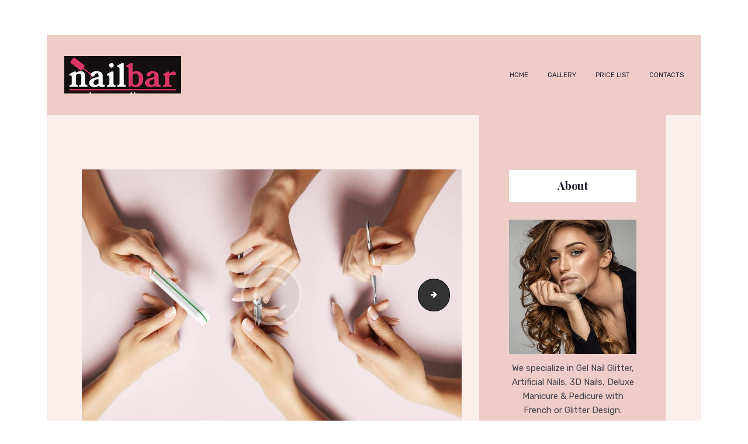

--- FILE ---
content_type: text/html; charset=UTF-8
request_url: https://nailbarharlow.uk/layouts/welcome/welcome-2/
body_size: 10668
content:
<!DOCTYPE html>
<html lang="en-GB"
	prefix="og: https://ogp.me/ns#"  class="no-js scheme_default">
<head>
			<meta charset="UTF-8">
		<meta name="viewport" content="width=device-width, initial-scale=1, maximum-scale=1">
		<meta name="format-detection" content="telephone=no">
		<link rel="profile" href="https://gmpg.org/xfn/11">
		<link rel="pingback" href="https://nailbarharlow.uk/xmlrpc.php">
		<title>welcome | nail bar Harvey Centre Harlow town</title>

		<!-- All in One SEO 4.1.4.5 -->
		<meta name="robots" content="max-image-preview:large" />
		<meta property="og:locale" content="en_GB" />
		<meta property="og:site_name" content="nail bar Harvey Centre Harlow town | nail bar Harvey Centre Harlow town" />
		<meta property="og:type" content="article" />
		<meta property="og:title" content="welcome | nail bar Harvey Centre Harlow town" />
		<meta property="og:image" content="https://nailbarharlow.uk/wp-content/uploads/2019/08/cropped-nail-bar-harlow-town-1.jpeg" />
		<meta property="og:image:secure_url" content="https://nailbarharlow.uk/wp-content/uploads/2019/08/cropped-nail-bar-harlow-town-1.jpeg" />
		<meta property="article:published_time" content="2018-04-11T08:18:23+00:00" />
		<meta property="article:modified_time" content="2018-04-11T08:18:23+00:00" />
		<meta name="twitter:card" content="summary" />
		<meta name="twitter:domain" content="nailbarharlow.uk" />
		<meta name="twitter:title" content="welcome | nail bar Harvey Centre Harlow town" />
		<meta name="twitter:image" content="https://nailbarharlow.uk/wp-content/uploads/2019/08/cropped-nail-bar-harlow-town-1.jpeg" />
		<script type="text/javascript" >
			window.ga=window.ga||function(){(ga.q=ga.q||[]).push(arguments)};ga.l=+new Date;
			ga('create', "UA-41510719-24", 'auto');
			ga('require', 'outboundLinkTracker');
			ga('send', 'pageview');
		</script>
		<script async src="https://www.google-analytics.com/analytics.js"></script>
		<script async src="https://nailbarharlow.uk/wp-content/plugins/all-in-one-seo-pack/app/Common/Assets/js/autotrack.js?ver=4.1.4.5"></script>
		<!-- All in One SEO -->

<link rel='dns-prefetch' href='//fonts.googleapis.com' />
<link rel='dns-prefetch' href='//s.w.org' />
<link rel="alternate" type="application/rss+xml" title="nail bar Harvey Centre Harlow town &raquo; Feed" href="https://nailbarharlow.uk/feed/" />
<link rel="alternate" type="application/rss+xml" title="nail bar Harvey Centre Harlow town &raquo; Comments Feed" href="https://nailbarharlow.uk/comments/feed/" />
<link rel="alternate" type="application/rss+xml" title="nail bar Harvey Centre Harlow town &raquo; welcome Comments Feed" href="https://nailbarharlow.uk/layouts/welcome/welcome-2/feed/" />
		<script type="text/javascript">
			window._wpemojiSettings = {"baseUrl":"https:\/\/s.w.org\/images\/core\/emoji\/12.0.0-1\/72x72\/","ext":".png","svgUrl":"https:\/\/s.w.org\/images\/core\/emoji\/12.0.0-1\/svg\/","svgExt":".svg","source":{"concatemoji":"https:\/\/nailbarharlow.uk\/wp-includes\/js\/wp-emoji-release.min.js?ver=5.2.23"}};
			!function(e,a,t){var n,r,o,i=a.createElement("canvas"),p=i.getContext&&i.getContext("2d");function s(e,t){var a=String.fromCharCode;p.clearRect(0,0,i.width,i.height),p.fillText(a.apply(this,e),0,0);e=i.toDataURL();return p.clearRect(0,0,i.width,i.height),p.fillText(a.apply(this,t),0,0),e===i.toDataURL()}function c(e){var t=a.createElement("script");t.src=e,t.defer=t.type="text/javascript",a.getElementsByTagName("head")[0].appendChild(t)}for(o=Array("flag","emoji"),t.supports={everything:!0,everythingExceptFlag:!0},r=0;r<o.length;r++)t.supports[o[r]]=function(e){if(!p||!p.fillText)return!1;switch(p.textBaseline="top",p.font="600 32px Arial",e){case"flag":return s([55356,56826,55356,56819],[55356,56826,8203,55356,56819])?!1:!s([55356,57332,56128,56423,56128,56418,56128,56421,56128,56430,56128,56423,56128,56447],[55356,57332,8203,56128,56423,8203,56128,56418,8203,56128,56421,8203,56128,56430,8203,56128,56423,8203,56128,56447]);case"emoji":return!s([55357,56424,55356,57342,8205,55358,56605,8205,55357,56424,55356,57340],[55357,56424,55356,57342,8203,55358,56605,8203,55357,56424,55356,57340])}return!1}(o[r]),t.supports.everything=t.supports.everything&&t.supports[o[r]],"flag"!==o[r]&&(t.supports.everythingExceptFlag=t.supports.everythingExceptFlag&&t.supports[o[r]]);t.supports.everythingExceptFlag=t.supports.everythingExceptFlag&&!t.supports.flag,t.DOMReady=!1,t.readyCallback=function(){t.DOMReady=!0},t.supports.everything||(n=function(){t.readyCallback()},a.addEventListener?(a.addEventListener("DOMContentLoaded",n,!1),e.addEventListener("load",n,!1)):(e.attachEvent("onload",n),a.attachEvent("onreadystatechange",function(){"complete"===a.readyState&&t.readyCallback()})),(n=t.source||{}).concatemoji?c(n.concatemoji):n.wpemoji&&n.twemoji&&(c(n.twemoji),c(n.wpemoji)))}(window,document,window._wpemojiSettings);
		</script>
		<style type="text/css">
img.wp-smiley,
img.emoji {
	display: inline !important;
	border: none !important;
	box-shadow: none !important;
	height: 1em !important;
	width: 1em !important;
	margin: 0 .07em !important;
	vertical-align: -0.1em !important;
	background: none !important;
	padding: 0 !important;
}
</style>
	<link property="stylesheet" rel='stylesheet' id='sb_instagram_styles-css'  href='https://nailbarharlow.uk/wp-content/plugins/instagram-feed/css/sbi-styles.min.css?ver=2.9.3.1' type='text/css' media='all' />
<link property="stylesheet" rel='stylesheet' id='wp-block-library-css'  href='https://nailbarharlow.uk/wp-includes/css/dist/block-library/style.min.css?ver=5.2.23' type='text/css' media='all' />
<link property="stylesheet" rel='stylesheet' id='essential-grid-plugin-settings-css'  href='https://nailbarharlow.uk/wp-content/plugins/essential-grid/public/assets/css/settings.css?ver=2.3.6' type='text/css' media='all' />
<link property="stylesheet" rel='stylesheet' id='tp-fontello-css'  href='https://nailbarharlow.uk/wp-content/plugins/essential-grid/public/assets/font/fontello/css/fontello.css?ver=2.3.6' type='text/css' media='all' />
<link property="stylesheet" rel='stylesheet' id='trx_addons-icons-css'  href='https://nailbarharlow.uk/wp-content/plugins/trx_addons/css/font-icons/css/trx_addons_icons-embedded.min.css' type='text/css' media='all' />
<link property="stylesheet" rel='stylesheet' id='swiperslider-css'  href='https://nailbarharlow.uk/wp-content/plugins/trx_addons/js/swiper/swiper.min.css' type='text/css' media='all' />
<link property="stylesheet" rel='stylesheet' id='magnific-popup-css'  href='https://nailbarharlow.uk/wp-content/plugins/trx_addons/js/magnific/magnific-popup.min.css' type='text/css' media='all' />
<link property="stylesheet" rel='stylesheet' id='trx_addons-css'  href='https://nailbarharlow.uk/wp-content/plugins/trx_addons/css/trx_addons.css' type='text/css' media='all' />
<link property="stylesheet" rel='stylesheet' id='trx_addons-animation-css'  href='https://nailbarharlow.uk/wp-content/plugins/trx_addons/css/trx_addons.animation.min.css' type='text/css' media='all' />
<link property="stylesheet" rel='stylesheet' id='jude-parent-style-css'  href='https://nailbarharlow.uk/wp-content/themes/jude/style.css?ver=5.2.23' type='text/css' media='all' />
<!--[if lt IE 9]>
<link property="stylesheet" rel='stylesheet' id='vc_lte_ie9-css'  href='https://nailbarharlow.uk/wp-content/plugins/js_composer/assets/css/vc_lte_ie9.min.css?ver=6.0.5' type='text/css' media='screen' />
<![endif]-->
<link property="stylesheet" rel='stylesheet' id='wpgdprc.css-css'  href='https://nailbarharlow.uk/wp-content/plugins/wp-gdpr-compliance/assets/css/front.min.css?ver=1594913945' type='text/css' media='all' />
<style id='wpgdprc.css-inline-css' type='text/css'>

            div.wpgdprc .wpgdprc-switch .wpgdprc-switch-inner:before { content: 'Yes'; }
            div.wpgdprc .wpgdprc-switch .wpgdprc-switch-inner:after { content: 'No'; }
        
</style>
<link property="stylesheet" rel='stylesheet' id='jude-font-google_fonts-css'  href='https://fonts.googleapis.com/css?family=Over+the+Rainbow:400,400italic,700,700italic%7CRubik:300,300i,400,400i,500,500i,700,700i,900,900i%7CPlayfair+Display:400,400i,700,700i,900,900i%7CPlayfair+Display+SC:400,400i,700,700i,900,900i&#038;subset=latin,latin-ext' type='text/css' media='all' />
<link property="stylesheet" rel='stylesheet' id='fontello-style-css'  href='https://nailbarharlow.uk/wp-content/themes/jude/css/font-icons/css/fontello-embedded.css' type='text/css' media='all' />
<link property="stylesheet" rel='stylesheet' id='jude-main-css'  href='https://nailbarharlow.uk/wp-content/themes/jude/style.css' type='text/css' media='all' />
<style id='jude-main-inline-css' type='text/css'>
.post-navigation .nav-previous a .nav-arrow { background-image: url(https://nailbarharlow.uk/wp-content/themes/jude/images/no-image.jpg); }
</style>
<link property="stylesheet" rel='stylesheet' id='jude-styles-css'  href='https://nailbarharlow.uk/wp-content/themes/jude/css/__styles.css' type='text/css' media='all' />
<link property="stylesheet" rel='stylesheet' id='jude-colors-css'  href='https://nailbarharlow.uk/wp-content/themes/jude/css/__colors.css' type='text/css' media='all' />
<link property="stylesheet" rel='stylesheet' id='mediaelement-css'  href='https://nailbarharlow.uk/wp-includes/js/mediaelement/mediaelementplayer-legacy.min.css?ver=4.2.6-78496d1' type='text/css' media='all' />
<link property="stylesheet" rel='stylesheet' id='wp-mediaelement-css'  href='https://nailbarharlow.uk/wp-includes/js/mediaelement/wp-mediaelement.min.css?ver=5.2.23' type='text/css' media='all' />
<link property="stylesheet" rel='stylesheet' id='jude-child-css'  href='https://nailbarharlow.uk/wp-content/themes/jude-child/style.css' type='text/css' media='all' />
<link property="stylesheet" rel='stylesheet' id='jude-responsive-css'  href='https://nailbarharlow.uk/wp-content/themes/jude/css/responsive.css' type='text/css' media='all' />
<script type='text/javascript' src='https://nailbarharlow.uk/wp-includes/js/jquery/jquery.js?ver=1.12.4-wp'></script>
<link rel='https://api.w.org/' href='https://nailbarharlow.uk/wp-json/' />
<link rel="EditURI" type="application/rsd+xml" title="RSD" href="https://nailbarharlow.uk/xmlrpc.php?rsd" />
<link rel="wlwmanifest" type="application/wlwmanifest+xml" href="https://nailbarharlow.uk/wp-includes/wlwmanifest.xml" /> 
<meta name="generator" content="WordPress 5.2.23" />
<link rel='shortlink' href='https://nailbarharlow.uk/?p=1437' />
<link rel="alternate" type="application/json+oembed" href="https://nailbarharlow.uk/wp-json/oembed/1.0/embed?url=https%3A%2F%2Fnailbarharlow.uk%2Flayouts%2Fwelcome%2Fwelcome-2%2F" />
<link rel="alternate" type="text/xml+oembed" href="https://nailbarharlow.uk/wp-json/oembed/1.0/embed?url=https%3A%2F%2Fnailbarharlow.uk%2Flayouts%2Fwelcome%2Fwelcome-2%2F&#038;format=xml" />
			<style type="text/css">
			<!--
				#page_preloader {
					background-color: #ffffff !important;				}
			-->
			</style>
			
<!-- Facebook Pixel Code -->
<script type='text/javascript'>
!function(f,b,e,v,n,t,s){if(f.fbq)return;n=f.fbq=function(){n.callMethod?
n.callMethod.apply(n,arguments):n.queue.push(arguments)};if(!f._fbq)f._fbq=n;
n.push=n;n.loaded=!0;n.version='2.0';n.queue=[];t=b.createElement(e);t.async=!0;
t.src=v;s=b.getElementsByTagName(e)[0];s.parentNode.insertBefore(t,s)}(window,
document,'script','https://connect.facebook.net/en_US/fbevents.js');
</script>
<!-- End Facebook Pixel Code -->
<script type='text/javascript'>
  fbq('init', '366846580523539', {}, {
    "agent": "wordpress-5.2.23-3.0.6"
});
</script><script type='text/javascript'>
  fbq('track', 'PageView', []);
</script>
<!-- Facebook Pixel Code -->
<noscript>
<img height="1" width="1" style="display:none" alt="fbpx"
src="https://www.facebook.com/tr?id=366846580523539&ev=PageView&noscript=1" />
</noscript>
<!-- End Facebook Pixel Code -->
		<style type="text/css">.recentcomments a{display:inline !important;padding:0 !important;margin:0 !important;}</style>
		<meta name="generator" content="Powered by WPBakery Page Builder - drag and drop page builder for WordPress."/>
<link rel="icon" href="https://nailbarharlow.uk/wp-content/uploads/2018/03/cropped-favicon-2-90x90.jpg" sizes="32x32" />
<link rel="icon" href="https://nailbarharlow.uk/wp-content/uploads/2018/03/cropped-favicon-2-300x300.jpg" sizes="192x192" />
<link rel="apple-touch-icon-precomposed" href="https://nailbarharlow.uk/wp-content/uploads/2018/03/cropped-favicon-2-300x300.jpg" />
<meta name="msapplication-TileImage" content="https://nailbarharlow.uk/wp-content/uploads/2018/03/cropped-favicon-2-300x300.jpg" />
<noscript><style> .wpb_animate_when_almost_visible { opacity: 1; }</style></noscript><style type="text/css" id="trx_addons-inline-styles-inline-css">.vc_custom_1515253251263{margin-right: 0px !important;margin-left: 0px !important;}.vc_custom_1526907125441{margin-right: 0px !important;margin-left: 0px !important;}.vc_custom_1569280238962{margin-right: 0px !important;margin-left: 0px !important;}.vc_custom_1526906445825{padding-left: 0px !important;}.vc_custom_1526907223030{padding-right: 0px !important;}.sc_layouts_row .custom-logo-link img,.custom-logo-link img,.sc_layouts_row .sc_layouts_logo img,.sc_layouts_logo img{max-height:80px}</style></head>

<body class="attachment attachment-template-default single single-attachment postid-1437 attachmentid-1437 attachment-jpeg wp-custom-logo preloader body_tag scheme_default blog_mode_post body_style_boxed is_single sidebar_show sidebar_right remove_margins header_type_custom header_style_header-custom-12 header_position_default header_mobile_disabled menu_style_top no_layout wpb-js-composer js-comp-ver-6.0.5 vc_responsive">

	
	<div class="body_wrap">

		<div class="page_wrap"><header class="top_panel top_panel_custom top_panel_custom_12 top_panel_custom_header-subpages without_bg_image scheme_default"><div class="vc_row wpb_row vc_row-fluid vc_custom_1515253251263 vc_row-o-equal-height vc_row-o-content-middle vc_row-flex sc_layouts_row sc_layouts_row_type_compact sc_layouts_row_delimiter sc_layouts_row_fixed sc_layouts_hide_on_notebook sc_layouts_hide_on_tablet sc_layouts_hide_on_mobile scheme_default"><div class="wpb_column vc_column_container vc_col-sm-1 vc_hidden-md vc_hidden-sm vc_hidden-xs sc_layouts_column_icons_position_left"><div class="vc_column-inner"><div class="wpb_wrapper"></div></div></div><div class="wpb_column vc_column_container vc_col-sm-4 vc_col-lg-5 vc_col-md-3 vc_col-xs-6 sc_layouts_column sc_layouts_column_align_left sc_layouts_column_icons_position_left"><div class="vc_column-inner"><div class="wpb_wrapper"><div class="sc_layouts_item"><a href="https://nailbarharlow.uk/" id="sc_layouts_logo_413459425" class="sc_layouts_logo sc_layouts_logo_default"><img class="logo_image" src="//nailbarharlow.uk/wp-content/uploads/2019/08/cropped-nail-bar-harlow-town-1.jpeg" alt="" width="200" height="64"></a><!-- /.sc_layouts_logo --></div><div class="sc_layouts_item sc_layouts_hide_on_mobile"><nav class="sc_layouts_menu sc_layouts_menu_default menu_hover_fade hide_on_mobile" id="sc_layouts_menu_1233171279" data-animation-in="fadeInUpSmall" data-animation-out="fadeOutDownSmall"		><ul id="sc_layouts_menu_340777718" class="sc_layouts_menu_nav"><li id="menu-item-114" class="menu-item menu-item-type-custom menu-item-object-custom menu-item-home menu-item-114"><a href="https://nailbarharlow.uk/"><span>Home</span></a></li><li id="menu-item-98" class="menu-item menu-item-type-post_type menu-item-object-page menu-item-98"><a href="https://nailbarharlow.uk/gallery/"><span>Gallery</span></a></li><li id="menu-item-107" class="menu-item menu-item-type-post_type menu-item-object-page menu-item-107"><a href="https://nailbarharlow.uk/price-list/"><span>Price List</span></a></li><li id="menu-item-95" class="menu-item menu-item-type-post_type menu-item-object-page menu-item-95"><a href="https://nailbarharlow.uk/contact-nail-bar-harlow/"><span>Contacts</span></a></li></ul></nav><!-- /.sc_layouts_menu --></div></div></div></div><div class="wpb_column vc_column_container vc_col-sm-8 vc_col-lg-5 vc_col-md-9 vc_col-xs-6 sc_layouts_column sc_layouts_column_align_right sc_layouts_column_icons_position_left"><div class="vc_column-inner"><div class="wpb_wrapper"><div class="sc_layouts_item"><div id="widget_contacts_1655322062" class="widget_area sc_widget_contacts vc_widget_contacts wpb_content_element"><aside id="widget_contacts_1655322062_widget" class="widget widget_contacts"><div class="contacts_wrap"><div class="contacts_info"><a href="tel:01279444429" class="contacts_phone">01279 444429</a></div></div><!-- /.contacts_wrap --></aside></div></div></div></div></div><div class="wpb_column vc_column_container vc_col-sm-1 vc_hidden-md vc_hidden-sm vc_hidden-xs sc_layouts_column_icons_position_left"><div class="vc_column-inner"><div class="wpb_wrapper"></div></div></div></div><div class="vc_row wpb_row vc_row-fluid vc_custom_1526907125441 vc_row-o-equal-height vc_row-o-content-middle vc_row-flex sc_layouts_row sc_layouts_row_type_narrow sc_layouts_row_fixed sc_layouts_hide_on_desktop scheme_default"><div class="wpb_column vc_column_container vc_col-sm-3 vc_col-xs-6 sc_layouts_column_icons_position_left"><div class="vc_column-inner vc_custom_1526906445825"><div class="wpb_wrapper"><div class="sc_layouts_item"><a href="https://nailbarharlow.uk/" id="sc_layouts_logo_1393767769" class="sc_layouts_logo sc_layouts_logo_default"><img class="logo_image" src="//nailbarharlow.uk/wp-content/uploads/2019/08/cropped-nail-bar-harlow-town-1.jpeg" alt="" width="200" height="64"></a><!-- /.sc_layouts_logo --></div></div></div></div><div class="wpb_column vc_column_container vc_col-sm-9 vc_col-xs-6 sc_layouts_column sc_layouts_column_align_right sc_layouts_column_icons_position_left"><div class="vc_column-inner vc_custom_1526907223030"><div class="wpb_wrapper"><div class="sc_layouts_item"><nav class="sc_layouts_menu sc_layouts_menu_default menu_hover_fade hide_on_mobile" id="sc_layouts_menu_881733479" data-animation-in="fadeInUpSmall" data-animation-out="fadeOutDownSmall"		><ul id="sc_layouts_menu_340777718" class="sc_layouts_menu_nav"><li id="menu-item-114" class="menu-item menu-item-type-custom menu-item-object-custom menu-item-home menu-item-114"><a href="https://nailbarharlow.uk/"><span>Home</span></a></li><li id="menu-item-98" class="menu-item menu-item-type-post_type menu-item-object-page menu-item-98"><a href="https://nailbarharlow.uk/gallery/"><span>Gallery</span></a></li><li id="menu-item-107" class="menu-item menu-item-type-post_type menu-item-object-page menu-item-107"><a href="https://nailbarharlow.uk/price-list/"><span>Price List</span></a></li><li id="menu-item-95" class="menu-item menu-item-type-post_type menu-item-object-page menu-item-95"><a href="https://nailbarharlow.uk/contact-nail-bar-harlow/"><span>Contacts</span></a></li></ul></nav><!-- /.sc_layouts_menu --><div class="sc_layouts_iconed_text sc_layouts_menu_mobile_button">
		<a class="sc_layouts_item_link sc_layouts_iconed_text_link" href="#">
			<span class="sc_layouts_item_icon sc_layouts_iconed_text_icon trx_addons_icon-menu"></span>
		</a>
	</div></div></div></div></div></div></header><div class="menu_mobile_overlay"></div>
<div class="menu_mobile menu_mobile_fullscreen scheme_dark">
	<div class="menu_mobile_inner">
		<a class="menu_mobile_close icon-cancel"></a><a class="sc_layouts_logo" href="https://nailbarharlow.uk/"><img src="//nailbarharlow.uk/wp-content/uploads/2019/08/nail-bar-harlow-town.jpeg" alt="image" width="200" height="85"></a><nav itemscope itemtype="http://schema.org/SiteNavigationElement" class="menu_mobile_nav_area"><ul id="menu_mobile" class=" menu_mobile_nav"><li class="menu-item menu-item-type-custom menu-item-object-custom menu-item-home menu-item-114"><a href="https://nailbarharlow.uk/"><span>Home</span></a></li><li class="menu-item menu-item-type-post_type menu-item-object-page menu-item-98"><a href="https://nailbarharlow.uk/gallery/"><span>Gallery</span></a></li><li class="menu-item menu-item-type-post_type menu-item-object-page menu-item-107"><a href="https://nailbarharlow.uk/price-list/"><span>Price List</span></a></li><li class="menu-item menu-item-type-post_type menu-item-object-page menu-item-95"><a href="https://nailbarharlow.uk/contact-nail-bar-harlow/"><span>Contacts</span></a></li></ul></nav><div class="socials_mobile"><a target="_blank" href="https://www.instagram.com/axiom_themes/" class="social_item social_item_style_icons social_item_type_icons"><span class="social_icon social_icon_instagramm"><span class="icon-instagramm"></span></span></a><a target="_blank" href="https://twitter.com/axiom_themes" class="social_item social_item_style_icons social_item_type_icons"><span class="social_icon social_icon_twitter"><span class="icon-twitter"></span></span></a><a target="_blank" href="https://www.behance.net/axiomthemes" class="social_item social_item_style_icons social_item_type_icons"><span class="social_icon social_icon_behance"><span class="icon-behance"></span></span></a><a target="_blank" href="https://www.facebook.com/AxiomThemes-505060569826537/" class="social_item social_item_style_icons social_item_type_icons"><span class="social_icon social_icon_facebook"><span class="icon-facebook"></span></span></a></div>	</div>
</div>

			<div class="page_content_wrap">

								<div class="content_wrap">
				
									

					<div class="content">
										

<article id="post-1437" class="post_item_single post_type_attachment post_format_ post-1437 attachment type-attachment status-inherit hentry">				<div class="post_featured post_attachment">

					<img width="1100" height="728" src="https://nailbarharlow.uk/wp-content/uploads/2017/11/welcome.jpg" class="attachment-jude-thumb-full size-jude-thumb-full" alt="" srcset="https://nailbarharlow.uk/wp-content/uploads/2017/11/welcome.jpg 1100w, https://nailbarharlow.uk/wp-content/uploads/2017/11/welcome-300x199.jpg 300w, https://nailbarharlow.uk/wp-content/uploads/2017/11/welcome-768x508.jpg 768w, https://nailbarharlow.uk/wp-content/uploads/2017/11/welcome-1024x678.jpg 1024w, https://nailbarharlow.uk/wp-content/uploads/2017/11/welcome-370x245.jpg 370w, https://nailbarharlow.uk/wp-content/uploads/2017/11/welcome-760x503.jpg 760w, https://nailbarharlow.uk/wp-content/uploads/2017/11/welcome-600x397.jpg 600w" sizes="(max-width: 1100px) 100vw, 1100px" />
					<nav id="image-navigation" class="navigation image-navigation">
						<div class="nav-previous"></div>
						<div class="nav-next"><a href='https://nailbarharlow.uk/layouts/welcome/harlow-nails_slide01/'>harlow nails_slide01</a></div>
					</nav><!-- .image-navigation -->
				
				</div><!-- .post_featured -->
				
						<div class="post_header entry-header" style='display: none;'>
			<h3 class="post_title entry-title">welcome</h3><div class="post_meta">						<span class="post_meta_item post_date"><a href="https://nailbarharlow.uk/layouts/welcome/welcome-2/">11/04/2018</a></span>
						 <a href="https://nailbarharlow.uk/layouts/welcome/welcome-2/" class="post_meta_item post_counters_item post_counters_views trx_addons_icon-eye"><span class="post_counters_number">316</span><span class="post_counters_label">Views</span></a>  <a href="#" class="post_meta_item post_counters_item post_counters_likes trx_addons_icon-heart-empty enabled" title="Like" data-postid="1437" data-likes="0" data-title-like="Like"	data-title-dislike="Dislike"><span class="post_counters_number">0</span><span class="post_counters_label">Likes</span></a>  <a href="https://nailbarharlow.uk/layouts/welcome/welcome-2/#respond" class="post_meta_item post_counters_item post_counters_comments trx_addons_icon-comment"><span class="post_counters_number">0</span><span class="post_counters_label">Comments</span></a> </div><!-- .post_meta -->		</div><!-- .post_header -->
			<div class="post_content entry-content" itemprop="mainEntityOfPage">
				<div class="single_meta_top">
			<div class="post_meta">						<a class="post_meta_item post_author" rel="author" href="https://nailbarharlow.uk/author/nailbar/">
							nailbar						</a>
												<span class="post_meta_item post_date"><a href="https://nailbarharlow.uk/layouts/welcome/welcome-2/">11/04/2018</a></span>
						 <a href="https://nailbarharlow.uk/layouts/welcome/welcome-2/#respond" class="post_meta_item post_counters_item post_counters_comments trx_addons_icon-comment"><span class="post_counters_number">0</span><span class="post_counters_label">Comments</span></a> </div><!-- .post_meta -->			<div class="post_meta"></div><!-- .post_meta -->		</div>
			</div><!-- .entry-content -->
	

	</article>
<div class="nav-links-single">
	<nav class="navigation post-navigation" role="navigation">
		<h2 class="screen-reader-text">Post navigation</h2>
		<div class="nav-links"><div class="nav-previous"><a href="https://nailbarharlow.uk/layouts/welcome/" rel="prev"><span class="nav-arrow"></span><span class="meta-nav" aria-hidden="true">Published in</span> <span class="screen-reader-text">Previous post:</span> <h5 class="post-title">welcome</h5><span class="post_date">27/11/2017</span></a></div></div>
	</nav></div>	<section class="comments_wrap">
			<div class="comments_form_wrap">
			<div class="comments_form">
					<div id="respond" class="comment-respond">
		<h3 class="section_title comments_form_title">Leave a comment <small><a rel="nofollow" id="cancel-comment-reply-link" href="/layouts/welcome/welcome-2/#respond" style="display:none;">Cancel reply</a></small></h3>			<form action="https://nailbarharlow.uk/wp-comments-post.php" method="post" id="commentform" class="comment-form " novalidate>
				<div class="comments_field comments_author"><label for="comment" class="required">Name</label><span class="sc_form_field_wrap"><input id="author" name="author" type="text" placeholder="Your Name *" value="" aria-required="true" /></span></div>
<div class="comments_field comments_email"><label for="comment" class="required">E-mail</label><span class="sc_form_field_wrap"><input id="email" name="email" type="text" placeholder="Your E-mail *" value="" aria-required="true" /></span></div>
<p class="comment-form-cookies-consent"><input id="wp-comment-cookies-consent" name="wp-comment-cookies-consent" type="checkbox" value="yes" /><label for="wp-comment-cookies-consent">Save my name, email, and website in this browser for the next time I comment.</label></p>
<div class="comments_field comments_comment"><label for="comment" class="required">Comment</label><span class="sc_form_field_wrap"><textarea id="comment" name="comment" placeholder="Your comment *" aria-required="true"></textarea></span></div><p class="form-submit"><input name="submit" type="submit" id="send_comment" class="submit" value="Leave a comment" /> <input type='hidden' name='comment_post_ID' value='1437' id='comment_post_ID' />
<input type='hidden' name='comment_parent' id='comment_parent' value='0' />
</p>			</form>
			</div><!-- #respond -->
				</div>
		</div><!-- /.comments_form_wrap -->
			</section><!-- /.comments_wrap -->
				
					</div><!-- </.content> -->

							<div class="sidebar right widget_area scheme_default" role="complementary">
			<div class="sidebar_inner">
				<aside id="trx_addons_widget_aboutme-2" class="widget widget_aboutme"><h5 class="widget_title">About</h5><div class="aboutme_avatar"><img src="//nailbarharlow.uk/wp-content/uploads/2017/08/image-19.jpg" alt="#" width="300" height="315"></div><div class="aboutme_description"><p> We specialize in Gel Nail Glitter, Artificial Nails, 3D Nails, Deluxe Manicure & Pedicure with French or Glitter Design.</p>
</div></aside><aside id="categories-2" class="widget widget_categories"><h5 class="widget_title">Categories</h5>		<ul>
				<li class="cat-item cat-item-90"><a href="https://nailbarharlow.uk/category/harlow-town-news/">Harlow Town News</a>
</li>
		</ul>
			</aside><aside id="search-2" class="widget widget_search"><h5 class="widget_title">Search</h5><form role="search" method="get" class="search-form" action="https://nailbarharlow.uk/">
				<label>
					<span class="screen-reader-text">Search for:</span>
					<input type="search" class="search-field" placeholder="Search &hellip;" value="" name="s" />
				</label>
				<input type="submit" class="search-submit" value="Search" />
			</form></aside><aside id="recent-posts-2" class="widget widget_recent_entries">		<h5 class="widget_title">Recent Posts</h5>		<ul>
											<li>
					<a href="https://nailbarharlow.uk/harlow-town-nail-bar/">harlow town nail bar</a>
									</li>
											<li>
					<a href="https://nailbarharlow.uk/harlow-town-essex/">Harlow Town Essex</a>
									</li>
					</ul>
		</aside><aside id="trx_addons_widget_calendar-2" class="widget widget_calendar"><h5 class="widget_title">Calendar</h5><table id="wp-calendar">
	<caption>January 2026</caption>
	<thead>
	<tr>
		<th scope="col" title="Monday">Mon</th>
		<th scope="col" title="Tuesday">Tue</th>
		<th scope="col" title="Wednesday">Wed</th>
		<th scope="col" title="Thursday">Thu</th>
		<th scope="col" title="Friday">Fri</th>
		<th scope="col" title="Saturday">Sat</th>
		<th scope="col" title="Sunday">Sun</th>
	</tr>
	</thead>

	<tfoot>
	<tr>
		<td colspan="3" id="prev"><a href="https://nailbarharlow.uk/2019/10/">&laquo; Oct</a></td>
		<td class="pad">&nbsp;</td>
		<td colspan="3" id="next" class="pad">&nbsp;</td>
	</tr>
	</tfoot>

	<tbody>
	<tr>
		<td colspan="3" class="pad">&nbsp;</td><td>1</td><td>2</td><td>3</td><td>4</td>
	</tr>
	<tr>
		<td>5</td><td>6</td><td>7</td><td>8</td><td>9</td><td>10</td><td>11</td>
	</tr>
	<tr>
		<td>12</td><td>13</td><td>14</td><td>15</td><td id="today">16</td><td>17</td><td>18</td>
	</tr>
	<tr>
		<td>19</td><td>20</td><td>21</td><td>22</td><td>23</td><td>24</td><td>25</td>
	</tr>
	<tr>
		<td>26</td><td>27</td><td>28</td><td>29</td><td>30</td><td>31</td>
		<td class="pad" colspan="1">&nbsp;</td>
	</tr>
	</tbody>
	</table></aside><aside id="recent-comments-2" class="widget widget_recent_comments"><h5 class="widget_title">Comments</h5><ul id="recentcomments"></ul></aside>			</div><!-- /.sidebar_inner -->
		</div><!-- /.sidebar -->
		</div><!-- </.content_wrap> -->			</div><!-- </.page_content_wrap> -->

			<footer class="footer_wrap footer_default scheme_dark"> 
			<div class="footer_logo_wrap">
			<div class="footer_logo_inner">
				<a href="https://nailbarharlow.uk/"><img src="https://nailbarharlow.uk/wp-content/uploads/2019/08/nail-bar-harlow-town.jpeg" class="logo_footer_image" alt="image" width="200" height="85"></a>			</div>
		</div>
			<div class="footer_menu_wrap">
		<div class="footer_menu_inner">
			<nav itemscope itemtype="http://schema.org/SiteNavigationElement" class="menu_footer_nav_area sc_layouts_menu sc_layouts_menu_default"><ul id="menu_footer" class="sc_layouts_menu_nav menu_footer_nav"><li class="menu-item menu-item-type-custom menu-item-object-custom menu-item-home menu-item-114"><a href="https://nailbarharlow.uk/"><span>Home</span></a></li><li class="menu-item menu-item-type-post_type menu-item-object-page menu-item-98"><a href="https://nailbarharlow.uk/gallery/"><span>Gallery</span></a></li><li class="menu-item menu-item-type-post_type menu-item-object-page menu-item-107"><a href="https://nailbarharlow.uk/price-list/"><span>Price List</span></a></li><li class="menu-item menu-item-type-post_type menu-item-object-page menu-item-95"><a href="https://nailbarharlow.uk/contact-nail-bar-harlow/"><span>Contacts</span></a></li></ul></nav>		</div>
	</div>
	 
<div class="footer_copyright_wrap scheme_">
	<div class="footer_copyright_inner">
		<div class="content_wrap">
			<div class="copyright_text">Nail Bar is one of the best nail salons in Harlow Town, Essex.<br />
Our nail bar is situated in the heart of The Harvey Centre<br />
Our nail and beauty spa salon is the most professional &amp; affordable for local living in Harlow Town.<br />
We focus in our customer safety, quality, and satisfaction.<br />
At Nail Bar Harlow, our nail technicians and beauticians are highly skilled, providing an exceptional service.<br />
Are you looking for the best nail bar and service in Harlow area?<br />
You have found the right place - it's Nail Bar in The Harvey Centre - Harlow.<br />
Call us now !<br />
<br />
Copyright © 2026 by  <a href="https://nailbarharlow.uk">Nail Bar Harlow Town</a>. Best Nail Salon Harvey Centre, Harlow Town</div>
		</div>
	</div>
</div>
</footer><!-- /.footer_wrap -->

		</div><!-- /.page_wrap -->

	</div><!-- /.body_wrap -->

	
	<div id="page_preloader"><div class="preloader_wrap preloader_square"><div class="preloader_square1"></div><div class="preloader_square2"></div></div></div><a href="#" class="trx_addons_scroll_to_top trx_addons_icon-up" title="Scroll to top"></a><!-- Instagram Feed JS -->
<script type="text/javascript">
var sbiajaxurl = "https://nailbarharlow.uk/wp-admin/admin-ajax.php";
</script>
    <!-- Facebook Pixel Event Code -->
    <script type='text/javascript'>
        document.addEventListener( 'wpcf7mailsent', function( event ) {
        if( "fb_pxl_code" in event.detail.apiResponse){
          eval(event.detail.apiResponse.fb_pxl_code);
        }
      }, false );
    </script>
    <!-- End Facebook Pixel Event Code -->
    <div id='fb-pxl-ajax-code'></div><link property="stylesheet" rel='stylesheet' id='js_composer_front-css'  href='https://nailbarharlow.uk/wp-content/plugins/js_composer/assets/css/js_composer.min.css?ver=6.0.5' type='text/css' media='all' />
<script type='text/javascript' src='https://nailbarharlow.uk/wp-includes/js/jquery/jquery-migrate.min.js?ver=1.4.1'></script>
<script type='text/javascript' src='https://nailbarharlow.uk/wp-content/plugins/trx_addons/js/swiper/swiper.jquery.min.js'></script>
<script type='text/javascript' src='https://nailbarharlow.uk/wp-content/plugins/trx_addons/js/magnific/jquery.magnific-popup.min.js'></script>
<script type='text/javascript'>
/* <![CDATA[ */
var TRX_ADDONS_STORAGE = {"ajax_url":"https:\/\/nailbarharlow.uk\/wp-admin\/admin-ajax.php","ajax_nonce":"4a188e8981","site_url":"https:\/\/nailbarharlow.uk","post_id":"1437","vc_edit_mode":"0","popup_engine":"magnific","animate_inner_links":"0","menu_collapse":"1","user_logged_in":"0","email_mask":"^([a-zA-Z0-9_\\-]+\\.)*[a-zA-Z0-9_\\-]+@[a-z0-9_\\-]+(\\.[a-z0-9_\\-]+)*\\.[a-z]{2,6}$","msg_ajax_error":"Invalid server answer!","msg_magnific_loading":"Loading image","msg_magnific_error":"Error loading image","msg_error_like":"Error saving your like! Please, try again later.","msg_field_name_empty":"The name can't be empty","msg_field_email_empty":"Too short (or empty) email address","msg_field_email_not_valid":"Invalid email address","msg_field_text_empty":"The message text can't be empty","msg_search_error":"Search error! Try again later.","msg_send_complete":"Send message complete!","msg_send_error":"Transmit failed!","ajax_views":"","menu_cache":[".menu_mobile_inner > nav > ul"],"login_via_ajax":"1","msg_login_empty":"The Login field can't be empty","msg_login_long":"The Login field is too long","msg_password_empty":"The password can't be empty and shorter then 4 characters","msg_password_long":"The password is too long","msg_login_success":"Login success! The page should be reloaded in 3 sec.","msg_login_error":"Login failed!","msg_not_agree":"Please, read and check 'Terms and Conditions'","msg_email_long":"E-mail address is too long","msg_email_not_valid":"E-mail address is invalid","msg_password_not_equal":"The passwords in both fields are not equal","msg_registration_success":"Registration success! Please log in!","msg_registration_error":"Registration failed!","msg_sc_googlemap_not_avail":"Googlemap service is not available","msg_sc_googlemap_geocoder_error":"Error while geocode address"};
/* ]]> */
</script>
<script type='text/javascript' src='https://nailbarharlow.uk/wp-content/plugins/trx_addons/js/trx_addons.js'></script>
<script type='text/javascript' src='https://nailbarharlow.uk/wp-content/plugins/trx_addons/components/cpt/layouts/shortcodes/menu/superfish.min.js'></script>
<script type='text/javascript'>
/* <![CDATA[ */
var wpgdprcData = {"ajaxURL":"https:\/\/nailbarharlow.uk\/wp-admin\/admin-ajax.php","ajaxSecurity":"623343bd93","isMultisite":"","path":"\/","blogId":""};
/* ]]> */
</script>
<script type='text/javascript' src='https://nailbarharlow.uk/wp-content/plugins/wp-gdpr-compliance/assets/js/front.min.js?ver=1594913945'></script>
<script type='text/javascript'>
/* <![CDATA[ */
var JUDE_STORAGE = {"ajax_url":"https:\/\/nailbarharlow.uk\/wp-admin\/admin-ajax.php","ajax_nonce":"4a188e8981","site_url":"https:\/\/nailbarharlow.uk","theme_url":"https:\/\/nailbarharlow.uk\/wp-content\/themes\/jude","site_scheme":"scheme_default","user_logged_in":"","mobile_layout_width":"767","mobile_device":"","menu_side_stretch":"","menu_side_icons":"1","background_video":"","use_mediaelements":"1","comment_maxlength":"1000","admin_mode":"","email_mask":"^([a-zA-Z0-9_\\-]+\\.)*[a-zA-Z0-9_\\-]+@[a-z0-9_\\-]+(\\.[a-z0-9_\\-]+)*\\.[a-z]{2,6}$","strings":{"ajax_error":"Invalid server answer!","error_global":"Error data validation!","name_empty":"The name can&#039;t be empty","name_long":"Too long name","email_empty":"Too short (or empty) email address","email_long":"Too long email address","email_not_valid":"Invalid email address","text_empty":"The message text can&#039;t be empty","text_long":"Too long message text"},"alter_link_color":"#c9727a","button_hover":"slide_top"};
/* ]]> */
</script>
<script type='text/javascript' src='https://nailbarharlow.uk/wp-content/themes/jude/js/__scripts.js'></script>
<script type='text/javascript' src='https://nailbarharlow.uk/wp-includes/js/comment-reply.min.js?ver=5.2.23'></script>
<script type='text/javascript'>
var mejsL10n = {"language":"en","strings":{"mejs.install-flash":"You are using a browser that does not have Flash player enabled or installed. Please turn on your Flash player plugin or download the latest version from https:\/\/get.adobe.com\/flashplayer\/","mejs.fullscreen-off":"Turn off Fullscreen","mejs.fullscreen-on":"Go Fullscreen","mejs.download-video":"Download Video","mejs.fullscreen":"Fullscreen","mejs.time-jump-forward":["Jump forward 1 second","Jump forward %1 seconds"],"mejs.loop":"Toggle Loop","mejs.play":"Play","mejs.pause":"Pause","mejs.close":"Close","mejs.time-slider":"Time Slider","mejs.time-help-text":"Use Left\/Right Arrow keys to advance one second, Up\/Down arrows to advance ten seconds.","mejs.time-skip-back":["Skip back 1 second","Skip back %1 seconds"],"mejs.captions-subtitles":"Captions\/Subtitles","mejs.captions-chapters":"Chapters","mejs.none":"None","mejs.mute-toggle":"Mute Toggle","mejs.volume-help-text":"Use Up\/Down Arrow keys to increase or decrease volume.","mejs.unmute":"Unmute","mejs.mute":"Mute","mejs.volume-slider":"Volume Slider","mejs.video-player":"Video Player","mejs.audio-player":"Audio Player","mejs.ad-skip":"Skip ad","mejs.ad-skip-info":["Skip in 1 second","Skip in %1 seconds"],"mejs.source-chooser":"Source Chooser","mejs.stop":"Stop","mejs.speed-rate":"Speed Rate","mejs.live-broadcast":"Live Broadcast","mejs.afrikaans":"Afrikaans","mejs.albanian":"Albanian","mejs.arabic":"Arabic","mejs.belarusian":"Belarusian","mejs.bulgarian":"Bulgarian","mejs.catalan":"Catalan","mejs.chinese":"Chinese","mejs.chinese-simplified":"Chinese (Simplified)","mejs.chinese-traditional":"Chinese (Traditional)","mejs.croatian":"Croatian","mejs.czech":"Czech","mejs.danish":"Danish","mejs.dutch":"Dutch","mejs.english":"English","mejs.estonian":"Estonian","mejs.filipino":"Filipino","mejs.finnish":"Finnish","mejs.french":"French","mejs.galician":"Galician","mejs.german":"German","mejs.greek":"Greek","mejs.haitian-creole":"Haitian Creole","mejs.hebrew":"Hebrew","mejs.hindi":"Hindi","mejs.hungarian":"Hungarian","mejs.icelandic":"Icelandic","mejs.indonesian":"Indonesian","mejs.irish":"Irish","mejs.italian":"Italian","mejs.japanese":"Japanese","mejs.korean":"Korean","mejs.latvian":"Latvian","mejs.lithuanian":"Lithuanian","mejs.macedonian":"Macedonian","mejs.malay":"Malay","mejs.maltese":"Maltese","mejs.norwegian":"Norwegian","mejs.persian":"Persian","mejs.polish":"Polish","mejs.portuguese":"Portuguese","mejs.romanian":"Romanian","mejs.russian":"Russian","mejs.serbian":"Serbian","mejs.slovak":"Slovak","mejs.slovenian":"Slovenian","mejs.spanish":"Spanish","mejs.swahili":"Swahili","mejs.swedish":"Swedish","mejs.tagalog":"Tagalog","mejs.thai":"Thai","mejs.turkish":"Turkish","mejs.ukrainian":"Ukrainian","mejs.vietnamese":"Vietnamese","mejs.welsh":"Welsh","mejs.yiddish":"Yiddish"}};
</script>
<script type='text/javascript' src='https://nailbarharlow.uk/wp-includes/js/mediaelement/mediaelement-and-player.min.js?ver=4.2.6-78496d1'></script>
<script type='text/javascript' src='https://nailbarharlow.uk/wp-includes/js/mediaelement/mediaelement-migrate.min.js?ver=5.2.23'></script>
<script type='text/javascript'>
/* <![CDATA[ */
var _wpmejsSettings = {"pluginPath":"\/wp-includes\/js\/mediaelement\/","classPrefix":"mejs-","stretching":"responsive"};
/* ]]> */
</script>
<script type='text/javascript' src='https://nailbarharlow.uk/wp-includes/js/mediaelement/wp-mediaelement.min.js?ver=5.2.23'></script>
<script type='text/javascript' src='https://nailbarharlow.uk/wp-includes/js/wp-embed.min.js?ver=5.2.23'></script>
<script type='text/javascript' src='https://nailbarharlow.uk/wp-content/plugins/js_composer/assets/js/dist/js_composer_front.min.js?ver=6.0.5'></script>

<script defer src="https://static.cloudflareinsights.com/beacon.min.js/vcd15cbe7772f49c399c6a5babf22c1241717689176015" integrity="sha512-ZpsOmlRQV6y907TI0dKBHq9Md29nnaEIPlkf84rnaERnq6zvWvPUqr2ft8M1aS28oN72PdrCzSjY4U6VaAw1EQ==" data-cf-beacon='{"version":"2024.11.0","token":"b2f57a9fd38a4660ba198094f6ac82c1","r":1,"server_timing":{"name":{"cfCacheStatus":true,"cfEdge":true,"cfExtPri":true,"cfL4":true,"cfOrigin":true,"cfSpeedBrain":true},"location_startswith":null}}' crossorigin="anonymous"></script>
</body>
</html>
<!-- Dynamic page generated in 1.174 seconds. -->
<!-- Cached page generated by WP-Super-Cache on 2026-01-16 01:38:38 -->

<!-- super cache -->

--- FILE ---
content_type: text/css
request_url: https://nailbarharlow.uk/wp-content/themes/jude/style.css
body_size: 30788
content:
/*
Theme Name: Jude
Theme URI: http://jude.axiomthemes.com/
Description: Jude - excellent WordPress theme with many different blog and header layouts
Author: Axiomthemes
Author URI: http://axiomthemes.com/
Version: 1.0.3
E.V: 1.0.38
License: GNU General Public License v2 or later
License URI: http://www.gnu.org/licenses/gpl-2.0.html
Tags: flexible-header, custom-background, custom-colors, custom-header, custom-menu, featured-image-header, featured-images, full-width-template, microformats, post-formats, theme-options, threaded-comments, translation-ready
Text Domain: jude
*/


/* TABLE OF CONTENTS:

1. Reset tags
2. Default tag's settings
3. Form fields settings
4. WP styles and Screen readers
5. Theme grid
6. Page layouts
7. Section's decorations
   7.1 Header: Logo and Menu
   7.2 Sliders
   7.3 Page info (page/post title, category or tag name, author, etc.)
   7.4 Blog layouts
   7.5 Post Formats
   7.6 Paginations
8. Single page parts
   8.1 Post header
   8.2 Post footer
   8.3 Post author
   8.4 Related posts
   8.5 Comments
   8.6 Page 404
   8.7 Page 'No search results' and 'No archive results'
9. Sidebars
10. Footer areas
11. Front Page sections
12. Utils
13. Registration and Login popups
14. Third part plugins
15. Predefined classes for users

-------------------------------------------------------------- */



/* 1. Reset tags
-------------------------------------------------------------- */
html, body, div, span, applet, object, iframe,
h1, h2, h3, h4, h5, h6, p, blockquote, pre,
a, abbr, acronym, address, big, cite, code,
del, dfn, em, font, ins, kbd, q, s, samp,
small, strike, strong, sub, sup, tt, var,
dl, dt, dd, ol, ul, li,
fieldset, form, label, legend,input,textarea,button,
table, caption, tbody, tfoot, thead, tr, th, td,
article, aside, address, section, video, audio {
	font-family: inherit;
	font-size: 100%;
	font-style: inherit;
	font-weight: inherit;
	line-height:inherit;
	border: 0;
	outline: 0;
	-ms-word-wrap: break-word;
	    word-wrap: break-word;
}
html, body {
	margin: 0;
	padding: 0;
	width: 100%;
}
html {
	font-size: 100%;	/*62.5%;*/		/* Corrects text resizing oddly in IE6/7 when body font-size is set using em units
										   http://clagnut.com/blog/348/#c790 */
	-webkit-text-size-adjust: 100%; 	/* Prevents iOS text size adjust after orientation change, without disabling user zoom */
	    -ms-text-size-adjust: 100%; 	/* www.456bereastreet.com/archive/201012/
										   controlling_text_size_in_safari_for_ios_without_disabling_user_zoom/ */
	-webkit-tap-highlight-color: rgba(0, 0, 0, 0);
	
	/* Rules below moved to the body - see next selector */
	overflow-y: scroll !important;
	overflow-x: hidden;
	height: 100%;
}



/* 2. Default tag's settings
-------------------------------------------------------------- */
html {
	font-size: 14px;
}
body {
	-webkit-font-smoothing: antialiased;
	-moz-osx-font-smoothing: grayscale;
}

article, aside, details, figcaption, figure, footer, header, hgroup, nav, section {
	display: block;
}

h1, h2, h3, h4, h5, h6 {
	hyphens: auto;
}

li > ol, li > ul, dl > dd {
	margin-bottom:0;
}
li > p {
	margin-bottom:0;
}
li > p+p {
	margin-top:0.5em;
}
ol, ul {
	padding-left:1.5em;
}

ul[class*="trx_addons_list"],
ol[class*="trx_addons_list"]{
	line-height: 2.1em;
}
ul.trx_addons_list_minus > li:before {
	content: '-';
	left: -1em;
	top: -2px;
}
ul[class*="trx_addons_list_custom"] > li:before {
    width: 6px;
    height: 6px;
    top: 1.1em;
    transform: translateY(-50%);
    content: ' ';
}
ul,
ul ul,
ul ul ul {
	list-style-type: disc;
}


/* Links */
a {
	text-decoration:none;
	background:transparent;
}
a,
a:hover,
a:focus,
a:active {
	outline: 0;
}
a img { border: none; }

a, button,
input[type="button"], input[type="submit"] {
	-webkit-transition: all 0.3s ease;
	    -ms-transition: all 0.3s ease;
	        transition: all 0.3s ease;
}

h1 > a, h2 > a, h3 > a, h4 > a, h5 > a, h6 > a {
	display:block;
}

:active, :focus { outline:0; }

/* Tables */
table {
	border-collapse: collapse;
}
table th+th, table th+td, table td+th, table td+td {
	border-left: 1px solid #ddd;
}
table > p {
	margin: 0 !important;
}
table td, table th {
	padding: 1.8em 1em;
}
table th {
	font-size: 1em;
	font-weight: 300;
	text-transform:uppercase;
	font-style:normal;
	text-align: center;
}
table:not(.booked-calendar):not(.tribe-events-calendar):not(.variations)>tbody>tr:nth-child(2n+1) td{
	border-bottom:1px solid #ccc;
}
caption {
	font-weight: 700;
	text-align: center;
}

/* Blockquotes */
blockquote {
	position:relative;
	text-align:left;
	font-style: italic;
	font-size: 1.5714rem;
	margin: 0 0 2.1em;
	padding: 3em 3.2em 2.4em 4.25em;
}
blockquote:before {
	content: '\e8b6';
	font-family: "fontello";
	font-size: 2.75em;
    display: block;
    position: absolute;
    top: 0.85em;
    left: 0.6em;
    transform: rotate(180deg);
    font-style: normal;
}

blockquote:after,
q:before, q:after {	content: ""; }
blockquote, q {	quotes: "" ""; }

blockquote p {
	margin: 0;
	line-height:1.35em;
	font-weight:200;
}
blockquote > cite,
blockquote > p > cite {
	display:block;
	font-size: 18px;
	font-weight: 500;
	line-height: 1.35em;
	font-style:normal;
	text-transform: none;
	margin-top: 1.1em;
	letter-spacing: 0;
}
.blog_mode_post .comments_list blockquote,
.blog_mode_page .comments_list blockquote {
	margin: 1.5em 0;
}


/* Other tags */
dd {	margin-left: 1.5em; }
dt, b, strong {	font-weight: bold; }
dfn, em, i { font-style: italic; }

pre, code, kbd, tt, var, samp {
	font-family: "Courier New", Courier, monospace;
	font-size: 1em;
	letter-spacing:0;
}
pre {
	overflow: auto;
	max-width: 100%;
}
code {
	overflow: auto;
	max-width: 100%;
	padding: 0 0.5em;
	border: 1px solid #888;
	background-color: #f7f7f7;	
	display: inline-block;
	word-wrap:break-word;
	vertical-align: middle;
}
pre > code {
	display: block;
	white-space:normal;
}
abbr, acronym {
	border-bottom: 1px dotted;
	cursor: help;
}
mark, ins {
	background-color:transparent;
	text-decoration: none;
}
sup,
sub {
	font-size: 75%;
	height: 0;
	line-height: 0;
	position: relative;
	vertical-align: baseline;
}
sup { bottom: 1ex; }
sub { top: .5ex; }
small {	font-size: 80%; }
big {	font-size: 120%; }

[hidden], template { display: none; }

hr {
	-webkit-box-sizing: content-box;
	    -ms-box-sizing: content-box;
			box-sizing: content-box;
	height: 0;
	border: none;
	border-top: 2px solid #fff;
	margin: 4.1em 0;
}

/* Images */
img {
	max-width: 100%;
	height: auto;
	vertical-align:top;
}

figure,
.wp-caption,
.wp-caption-overlay .wp-caption {
	border: 0;
	margin: 0;
	padding: 0;
	overflow: hidden;
	position: relative;
	max-width:100%;
}
figure figcaption,
.wp-caption .wp-caption-text,
.wp-caption .wp-caption-dd,
.wp-caption-overlay .wp-caption .wp-caption-text,
.wp-caption-overlay .wp-caption .wp-caption-dd {
	-webkit-transition: all ease-in-out .3s;
	    -ms-transition: all ease-in-out .3s;
	        transition: all ease-in-out .3s;
	position: absolute;
	bottom: 0;
	right: 0;
	left: 0;
	margin-bottom: 0;
	font-size: 1.1428rem;
	font-weight:300;
	font-style:normal;
	text-align:center;
	line-height:15px;
	padding: 13px 10px;
	opacity: 1;
}
@media(max-width: 767px){
	figure figcaption,
	.wp-caption .wp-caption-text,
	.wp-caption .wp-caption-dd,
	.wp-caption-overlay .wp-caption .wp-caption-text,
	.wp-caption-overlay .wp-caption .wp-caption-dd {
		font-size: 1em;
	}
}

figure:hover figcaption,
.wp-caption:hover .wp-caption-text,
.wp-caption:hover .wp-caption-dd,
.wp-caption-overlay .wp-caption:hover .wp-caption-text,
.wp-caption-overlay .wp-caption:hover .wp-caption-dd {
	opacity: 0;
}
figure:hover figcaption:hover,
.wp-caption:hover .wp-caption-text:hover,
.wp-caption:hover .wp-caption-dd:hover,
.wp-caption-overlay .wp-caption:hover .wp-caption-text:hover,
.wp-caption-overlay .wp-caption:hover .wp-caption-dd:hover{
	opacity: 1;
}

svg:not(:root) { overflow: hidden; }

/* Audio and Video */
audio,
canvas,
progress,
video {
  display: inline-block;
  vertical-align: baseline;
}
audio:not([controls]) {
  display: none;
  height: 0;
}
iframe, video, embed {
	max-width: 100%;
	min-height: 100px;
	vertical-align: top;
}


/* 3. Form fields settings
-------------------------------------------------------------- */

/* Common rules */
form {
	margin-bottom:0;
}
button, input, optgroup, select, textarea, textarea.wp-editor-area {
	font-family: inherit;
	font-size: 1em;				/* Corrects font size not being inherited in all browsers */
	margin: 0;					/* Addresses margins set differently in IE6/7, F3/4, S5, Chrome */
	vertical-align: baseline;	/* Improves appearance and consistency in all browsers */
}
button {
	overflow: visible; 
}
input[placeholder]::-webkit-input-placeholder,
textarea[placeholder]::-webkit-input-placeholder 	{ text-overflow:ellipsis; font-weight: 300; font-style: normal; letter-spacing: 0.5px; opacity: 1;}
input[placeholder]::-moz-placeholder,
textarea[placeholder]::-moz-placeholder 			{ text-overflow:ellipsis; font-weight: 300; font-style: normal; letter-spacing: 0.5px; opacity: 1;}
input[placeholder]:-ms-input-placeholder,
textarea[placeholder]:-ms-input-placeholder 		{ text-overflow:ellipsis; font-weight: 300; font-style: normal; letter-spacing: 0.5px; opacity: 1;}
input[placeholder]::placeholder,
textarea[placeholder]::placeholder 					{ text-overflow:ellipsis; font-weight: 300; font-style: normal; letter-spacing: 0.5px; opacity: 1;}
input[placeholder],
textarea[placeholder] 								{ text-overflow:ellipsis; font-weight: 300; font-style: normal; letter-spacing: 0.5px; opacity: 1;}

textarea, textarea.wp-editor-area,
select, option,
input[type="text"],
input[type="number"],
input[type="email"],
input[type="tel"],
input[type="search"],
input[type="password"],
input[type="checkbox"],
input[type="radio"] {
	-webkit-box-sizing: border-box;
	    -ms-box-sizing: border-box;
	        box-sizing: border-box;	/* Addresses box sizing set to content-box in IE8/9 */
	-webkit-border-radius: 0;
	    -ms-border-radius: 0;
			border-radius: 0;
	-webkit-transition: all 0.3s ease;
	    -ms-transition: all 0.3s ease;
	        transition: all 0.3s ease;
}
input[type="checkbox"],
input[type="radio"] {
	padding: 0;						/* Addresses excess padding in IE8/9 */
}
input[type="number"]::-webkit-outer-spin-button {
	height: 50%;
}
input[type="number"],
input[type="search"] {
	-webkit-appearance: none;		/* Addresses appearance set to searchfield in S5, Chrome */
	-webkit-appearance: textfield;
}
input[type="search"]::-webkit-search-decoration {
	-webkit-appearance: none;		/* Corrects inner padding displayed oddly in S5, Chrome on OSX */
}
button::-moz-focus-inner,
input::-moz-focus-inner {			/* Corrects inner padding and border displayed oddly in FF3/4 www.sitepen.com/blog/2008/05/14/the-devils-in-the-details-fixing-dojos-toolbar-buttons/ */
	border: 0;
	padding: 0;
}
button[disabled],
html input[disabled] {
	cursor: default !important;
}
button:focus,
input[type="text"]:focus,
input[type="email"]:focus,
input[type="password"]:focus,
input[type="search"]:focus,
select:focus,
textarea:focus,
textarea.wp-editor-area:focus {
	outline: none;
}
input[type="text"],
input[type="number"],
input[type="email"],
input[type="tel"],
input[type="password"],
input[type="search"],
select,
textarea,
textarea.wp-editor-area {
	-webkit-appearance: none;
	outline: none;
	resize: none;
}

/* Required fields */
label.required:after {
	content:'*';
	display: none;
	vertical-align:text-top;
	font-size:80%;
	color:#da6f5b;
}

/* Field set */
fieldset {
	padding: 1em 1.5em;
	margin: 1.5em 0.2em;
	border: 1px solid #ddd;
	position:relative;
}
fieldset legend {
	position:absolute;
	top: -0.6em;
	left: 1.5em;
	background-color:#fff;
	font-weight:400;
	font-style:italic;
	padding: 0 0.2em;
	letter-spacing:0;
}

/* Buttons */
button,
input[type="button"],
input[type="reset"],
input[type="submit"],
.theme_button,
.post_item .more-link,
.gallery_preview_show .post_readmore,
/* BB PRess */
#buddypress .comment-reply-link,
#buddypress .generic-button a,
#buddypress a.button,
#buddypress button,
#buddypress input[type="button"],
#buddypress input[type="reset"],
#buddypress input[type="submit"],
#buddypress ul.button-nav li a,
#buddypress div.activity-meta a,
a.bp-title-button,
/* Booked */
body #booked-profile-page input[type="submit"],
body #booked-profile-page button,
body .booked-list-view input[type="submit"],
body .booked-list-view button,
body table.booked-calendar input[type="submit"],
body table.booked-calendar button,
body .booked-modal input[type="submit"],
body .booked-modal button,
/* MailChimp */
.mc4wp-form .mc4wp-form-fields input[type="submit"],
/* ThemeREX Addons*/
.sc_button,
.sc_form button,
/* Tour Master */
.tourmaster-tour-search-wrap input.tourmaster-tour-search-submit[type="submit"],
/* Tribe Events */
#tribe-bar-form .tribe-bar-submit input[type="submit"],
#tribe-bar-form button,
#tribe-bar-form a,
#tribe-bar-form input,
#tribe-bar-views .tribe-bar-views-list .tribe-bar-views-option a,
.tribe-bar-mini #tribe-bar-views .tribe-bar-views-list .tribe-bar-views-option a,
#tribe-events .tribe-events-button,
.tribe-events-button,
.tribe-events-cal-links a,
.tribe-events-sub-nav li a,
.tribe-events-read-more,
#tribe-events-footer ~ a.tribe-events-ical.tribe-events-button,
/* EDD buttons */
.edd_download_purchase_form .button,
#edd-purchase-button,
.edd-submit.button,
.widget_edd_cart_widget .edd_checkout a,
/* WooCommerce buttons */
.woocommerce .button, .woocommerce-page .button,
.woocommerce a.button,
.woocommerce button.button,
.woocommerce input.button
.woocommerce #respond input#submit,
.woocommerce input[type="button"], .woocommerce-page input[type="button"],
.woocommerce input[type="submit"], .woocommerce-page input[type="submit"],
.woocommerce .woocommerce-message .button,
.woocommerce ul.products li.product .button,
.woocommerce div.product form.cart .button,
.woocommerce #review_form #respond p.form-submit input[type="submit"],
.woocommerce-page #review_form #respond p.form-submit input[type="submit"],
.woocommerce table.my_account_orders .order-actions .button,
.woocommerce table.cart td.actions .button,
#add_payment_method .wc-proceed-to-checkout a.checkout-button,
.woocommerce-cart .wc-proceed-to-checkout a.checkout-button,
.woocommerce-checkout .wc-proceed-to-checkout a.checkout-button,
.yith-woocompare-widget a.clear-all {
	-webkit-appearance: none;
	cursor: pointer;
	display:inline-block;
	text-transform:uppercase;
	white-space:nowrap;
	padding: 2.35em 5.75em 2.2em;
	font-size:12px;
	line-height:22px;
	font-weight:400;
	letter-spacing:0;
	height: auto;
	border-width: 0 !important;
	-webkit-box-sizing: border-box;
	    -ms-box-sizing: border-box;
	        box-sizing: border-box;	
}


.sc_form input[type="date"],
.sc_form input[type="tel"] {
	width: 100%;
}
.sc_button.sc_button_size_small,
.theme_button.theme_button_small {
	padding: 1.7em 3.2em;
}
/* Bordered button */
.sc_button.sc_button_bordered {
	border-width: 2px !important;
	padding: 1.3em 2.8em;
}
.sc_button.sc_button_bordered.sc_button_size_small {
	padding:0.6em 1.4em;
}
/* Simple button */
.sc_button_simple {
	font-style:italic;
	font-weight:400;
	font-size:1em;
	line-height:1.25em;
	letter-spacing:0;
	text-transform:none;
	border: none;
	padding: 0 1.8em 0 0;
}
.sc_button_simple:before,
.sc_button_simple:after {
	content:'\e93a';
	font-family:'fontello';
	font-style:normal;
}
/* Buttons in widgets */
.widget.woocommerce .button,
.widget.WOOCS_CONVERTER .button,
.widget.yith-woocompare-widget a.button,
.widget.yith-woocompare-widget a.clear-all {
	font-size:11px;
	line-height: 16px;
	padding:10px 16px;
}
.widget.woocommerce .button+.button {
	margin-left: 3px;
}


/* Text fields */
input[type="text"],
input[type="number"],
input[type="email"],
input[type="tel"],
input[type="password"],
input[type="search"],
select,
textarea,
textarea.wp-editor-area,
/* MailChimp */
form.mc4wp-form .mc4wp-form-fields input[type="email"],
/* Tour Master */
.tourmaster-form-field input[type="text"],
.tourmaster-form-field input[type="email"],
.tourmaster-form-field input[type="password"],
.tourmaster-form-field textarea,
.tourmaster-form-field select,
.tourmaster-form-field.tourmaster-with-border input[type="text"],
.tourmaster-form-field.tourmaster-with-border input[type="email"],
.tourmaster-form-field.tourmaster-with-border input[type="password"],
.tourmaster-form-field.tourmaster-with-border textarea,
.tourmaster-form-field.tourmaster-with-border select,
/* WooCommerce */
.woocommerce table.cart td.actions .coupon .input-text,
.woocommerce #content table.cart td.actions .coupon .input-text,
.woocommerce-page table.cart td.actions .coupon .input-text,
.woocommerce-page #content table.cart td.actions .coupon .input-text,
/* BB Press*/
#buddypress div.dir-search input[type="search"],
#buddypress div.dir-search input[type="text"],
#buddypress li.groups-members-search input[type="search"],
#buddypress li.groups-members-search input[type="text"],
#buddypress .standard-form input[type="color"],
#buddypress .standard-form input[type="date"],
#buddypress .standard-form input[type="datetime-local"],
#buddypress .standard-form input[type="datetime"],
#buddypress .standard-form input[type="email"],
#buddypress .standard-form input[type="month"],
#buddypress .standard-form input[type="number"],
#buddypress .standard-form input[type="password"],
#buddypress .standard-form input[type="range"],
#buddypress .standard-form input[type="search"],
#buddypress .standard-form input[type="tel"],
#buddypress .standard-form input[type="text"],
#buddypress .standard-form input[type="time"],
#buddypress .standard-form input[type="url"],
#buddypress .standard-form input[type="week"],
#buddypress .standard-form select,
#buddypress .standard-form textarea {
	padding: 0.8em 1.2em;
	border: 1px solid #ddd;
}
label.sc_form_field {
	margin-bottom: 0.6em;
}

textarea,
textarea.wp-editor-area {
	overflow: auto;			/* Removes default vertical scrollbar in IE6/7/8/9 */
	vertical-align: top;	/* Improves readability and alignment in all browsers */
	min-height: 6.7em;
	max-height: 4.7em;
}
.widget input[type="text"],
.widget input[type="number"],
.widget input[type="email"],
.widget input[type="tel"],
.widget input[type="password"],
.widget input[type="search"],
.widget select,
.widget textarea,
.widget textarea.wp-editor-area {
	padding: 1em 1.2em;
}
.post_item_404 {
	padding: 2em 0;
}


.wpcf7-form .sc_form .trx_addons_columns_wrap > [class*="trx_addons_column-"] {	padding-right: 16px;}
.wpcf7-form .sc_form .trx_addons_columns_wrap { margin-right: -16px;}
.wpcf7-form .sc_form .trx_addons_columns_wrap label.sc_form_field { margin-bottom: 1.15em }
.wpcf7-form .sc_form input[type='submit']{ margin-top: 1.5em; }

.wpcf7-form .sc_form .trx_addons_columns_wrap .prefered-date:before,
.wpcf7-form .sc_form .trx_addons_columns_wrap .prefered-time:before {
	font-family: 'fontello';
	position: absolute;
	font-size: 0.8em;
	right: 1.5em;
	top: 60%;
	transform: translateY(-50%);	
}
.wpcf7-form .sc_form .trx_addons_columns_wrap .prefered-date:before { content: '\e93e';}
.wpcf7-form .sc_form .trx_addons_columns_wrap .prefered-time:before { content: '\e93f';}

@media(max-width: 640px){
	.wpcf7-form .sc_form .trx_addons_columns_wrap {
		margin: 0;
	}
	.wpcf7-form .sc_form .trx_addons_columns_wrap > [class*="trx_addons_column-"]{
		width: 100%;
		padding: 0!important;
		clear: both;
		display: block;
	}
	.wpcf7-form .trx_addons_columns_wrap > [class*="trx_addons_column-"]{
		padding-top: 0!important;
	}
}
.wpcf7-form .trx_addons_columns_wrap {
    letter-spacing: -10px;
    margin-right: -20px;
}
.wpcf7-form .trx_addons_columns_wrap .trx_addons_column-1_2 {
    letter-spacing: 0;
    padding-right: 20px;
}
.wpcf7-form p,
.wpcf7-form label {
    display: block;
    margin-bottom: 20px;
}
.wpcf7-form p + center {
	margin-top: 35px;
}
div.wpcf7-response-output {
	margin-right: 0;
	margin-left: 0;
}


/* Radio buttons and checkboxes */
input[type="radio"],
input[type="checkbox"],
.edd_price_options ul > li > label > input[type="radio"],
.edd_price_options ul > li > label > input[type="checkbox"] {
	display:none;
}
label > input[type="radio"],
label > input[type="checkbox"] {
	display: inline-block;
	vertical-align:baseline;
	margin-right: 5px;
}
.edd_price_options ul > li > label > input[type="radio"] + span,
.edd_price_options ul > li > label > input[type="checkbox"] + span {
	display: inline-block;
	vertical-align:baseline;
}
input[type="radio"] + label,
input[type="checkbox"] + label,
input[type="radio"]+.wpcf7-list-item-label,
input[type="checkbox"]+.wpcf7-list-item-label,
.edd_price_options ul > li > label > input[type="radio"] + span,
.edd_price_options ul > li > label > input[type="checkbox"] + span {
	position:relative;
	padding-left:1.4em;
}
input[type="radio"] + label:before,
input[type="checkbox"] + label:before,
input[type="radio"]+.wpcf7-list-item-label:before,
input[type="checkbox"]+.wpcf7-list-item-label:before,
.edd_price_options ul > li > label > input[type="radio"] + span:before,
.edd_price_options ul > li > label > input[type="checkbox"] + span:before {
	content:' ';
	font-family: "fontello";
	display:block;
	text-align:center;
	border: 1px solid #eee;
	position:absolute;
	left:0;
	top: 2px;
	-webkit-box-sizing: border-box;
	    -ms-box-sizing: border-box;
	        box-sizing: border-box;
	font-size: 1.5em;
	width:0.6em;
	height:0.6em;
	line-height:0.53em;
}
input[type="radio"] + label:before,
input[type="radio"]+.wpcf7-list-item-label:before,
.edd_price_options ul > li > label > input[type="radio"] + span:before {
	-webkit-border-radius: 50%;
	    -ms-border-radius: 50%;
			border-radius: 50%;
}
input[type="checkbox"]:checked + label:before,
input[type="checkbox"]:checked+.wpcf7-list-item-label:before,
.edd_price_options ul > li > label > input[type="checkbox"]:checked + span:before {
	content:'\e8ab';
}
input[type="radio"]:checked + label:before,
input[type="radio"]:checked+.wpcf7-list-item-label:before,
.edd_price_options ul > li > label > input[type="radio"]:checked + span:before {
	content:'\e83c';
}


/* Select container (dropdown) */
select {
	text-overflow:ellipsis;
	white-space:nowrap;
}
select::-ms-expand {
	display: none;
}
/* Hide all select fields while page loading */
select:not(.esg-sorting-select):not([class*="trx_addons_attrib_"]) {
	visibility:hidden;
}
/* Show all select fields when they inside an our wrapper */
.select_container select:not(.esg-sorting-select):not([class*="trx_addons_attrib_"]) {
	visibility:visible;
	border: none;
}
/* Our wrapper to decorate select fields */
.select_container {
	width:100%;
	position:relative;
	border: 1px solid;
	overflow: hidden;
}
.select_container,
.select_container:after,
.select_container select {
	-webkit-transition: all ease .3s;
	    -ms-transition: all ease .3s;
	        transition: all ease .3s;
}
.select_container:before {
	content:' ';
	display:block;
	position:absolute;
	right:0;
	top:0;
	bottom: 0;
	width: 3em;
	z-index:1;
	pointer-events: none;
	cursor:pointer;
}
.sc_input_hover_accent .select_container::before {
	right:2px;
	top:2px;
	bottom: 2px;
	-webkit-border-radius: 0;
	    -ms-border-radius: 0;
			border-radius: 0;
}
.select_container:after {
	content:'\e828';
	font-family: 'fontello';
	display:block;
	line-height:1em;
	width: 1em;
	height: 1em;
	text-align:center;
	position:absolute;
	right:1em;
	top:50%;
	margin-top:-0.5em;
	z-index:2;
	pointer-events: none;
	cursor:pointer;
}
.select_container select {
	background:none !important;
	border-color: transparent !important;
	width: 100% !important;
	padding-right: 3em !important;
    -webkit-box-sizing: border-box;
        -ms-box-sizing: border-box;
            box-sizing: border-box;
}
.widget .select_container select {
	padding-right: 2em !important;
	padding-top:0.75em;
	padding-bottom:0.75em;
}
.widget .select_container:before {
	width: 2em;
}
.widget .select_container:after {
	right: 0.5em;
}


/* Select2 - Advanced select with search */
.select2-container {
	width: 100% !important;
}
.select2-container.select2-container--default span.select2-choice,
.select2-container.select2-container--default span.select2-selection {
	height: 48px;
	border: 2px solid #ddd;
	-webkit-border-radius: 0;
	    -ms-border-radius: 0;
			border-radius: 0;
}
.select2-container--default .select2-selection--single span.select2-selection__rendered {
	line-height: 2.8em;
}
.select2-container.select2-container--default .select2-selection .select2-selection__arrow {
	top: 50%;
	-webkit-transform:translateY(-50%);
	    -ms-transform:translateY(-50%);
	        transform:translateY(-50%);
}
.select2-drop-active {
	border: none;
}
.select2-dropdown {
	border: 1px solid #ddd;
}
.select2-search {
	padding: 4px 0;
}


/* 4. WP styles and Screen readers
-------------------------------------------------------------- */
.screen-reader-text {
	clip: rect(1px, 1px, 1px, 1px);
	position: absolute !important;
	margin:0 !important;
	padding:0 !important;
}
.screen-reader-text:hover,
.screen-reader-text:active,
.screen-reader-text:focus {
	display: block;
	top: 5px;
	left: 5px;
	width: auto;
	height: auto;
	padding: 1em 1.5em;
	font-size:0.8em;
	line-height: normal;
	color: #21759b;
	background-color: #f1f1f1;
	border-radius: 3px;
	box-shadow: 0 0 2px 2px rgba(0, 0, 0, 0.6);
	clip: auto !important;
	text-decoration: none;
	z-index: 100000; /* Above WP toolbar */
}

.alignleft {
	display: inline-block;
	float: left;
	margin-right: 2em;
	margin-top: 0.5em;
}
.alignright {
	display: inline-block;
	float: right;
	margin-left: 2em;
	margin-top: 0.5em;
}
.aligncenter {
	clear: both;
	display: block !important;
	margin-left: auto !important;
	margin-right:auto !important;
	text-align:center;
}
figure.alignleft,
figure.alignright {
	margin-top:0.5em;
}
figure.aligncenter {
	margin-bottom:1em;
}

/* Sticky posts */
.sticky_wrap {
	margin-bottom: 5em;
}
.sticky {
	position:relative;
	border: 2px solid #ddd;
	padding: 2em;
}
.sidebar_hide .sticky_wrap .sticky,
.body_style_fullwide .sticky_wrap .sticky,
.body_style_fullscreen .sticky_wrap .sticky {
	text-align:center;
}
.sticky .label_sticky {
	display:block;
	position:absolute;
	z-index:1;
	right: -14px;
	top: -14px;
	width: 0;
	height: 0;
	border: 12px solid transparent;
	border-top-color:#ddd;
	-webkit-transform: rotate(225deg);
	    -ms-transform: rotate(225deg);
	        transform: rotate(225deg);
}
.sticky_wrap .sticky .post_featured {
	display: inline-block;
}
.sticky_wrap .sticky .post_categories {
	margin-top: 1em;
}
.sticky_wrap .sticky .post_title {
	margin-top: 0.5em;
	margin-bottom:0;
	text-transform:uppercase;
	letter-spacing:1px;
}

/* Gallery */
.gallery {
	margin: 0 -5px;
}
.gallery .gallery-item {
	display: inline-block;
	vertical-align:top;
	margin-bottom:1em;
	overflow:hidden;
	-webkit-box-sizing: border-box;
	    -ms-box-sizing: border-box;
	        box-sizing: border-box;
}
.gallery .gallery-item a {
	display: block;
}
.gallery .gallery-item a img {
    border: none !important;
    display: block;
    width: 100%;
}
.gallery .gallery-item .gallery-icon {
	margin: 0 5px;
}
.gallery .gallery-item .gallery-caption {
    line-height: 15px;
    margin: 0 5px;
    padding: 6px;
	font-size:11px;
	max-height: 42px;
	opacity:1;
	transition: 0.3s;
}

.sidebar .gallery .gallery-item .gallery-caption {
	border:1px solid white;
}

.gallery .gallery-item:hover .gallery-caption {
	opacity:0;
}.gallery .gallery-item .gallery-caption:hover {
	opacity:1;
}
.gallery.gallery-columns-9 .gallery-item {	width: 11.1111% !important; }
.gallery.gallery-columns-8 .gallery-item {	width: 12.5% !important; }
.gallery.gallery-columns-7 .gallery-item {	width: 14.2857% !important; }
.gallery.gallery-columns-6 .gallery-item {	width: 16.6666% !important; }
.gallery.gallery-columns-5 .gallery-item {	width: 20% !important; }
.gallery.gallery-columns-4 .gallery-item {	width: 25% !important; }
.gallery.gallery-columns-3 .gallery-item {	width: 33.3333% !important; }
.gallery.gallery-columns-2 .gallery-item {	width: 50% !important; }
.gallery.gallery-columns-1 .gallery-item {	width: 100% !important; }
.gallery.gallery-columns-9 .gallery-caption { font-size: 0.625em; }
.gallery.gallery-columns-8 .gallery-caption { font-size: 0.6875em; }
.gallery.gallery-columns-7 .gallery-caption { font-size: 0.75em; }
.gallery.gallery-columns-6 .gallery-caption { font-size: 0.8125em; }



.post-password-form {
	padding: 30px;
}
.post-password-form label {
	display:inline-block;
	vertical-align:top;
}

.post-password-form input {
	height: 60px;
	line-height: normal;
}
.post-password-form input[type="submit"] {
	display:inline-block;
	margin-left:0.2em;
}
.post-password-form input[type="password"] {
	padding: 1.35em 1em;	
}
@media(max-width: 1269px){
.post-password-form input {
	height: 40px;
	line-height: normal!important;
	padding-top: 0!important;
	padding-bottom: 0!important;
}	
}
@media(max-width: 640px){
	.post-password-form label,
	.post-password-form input[type="password"] {
		width: 100%;
		margin-bottom: 10px;
		float: right;
	}
	.post-password-form input[type="submit"] {
		margin: 0;
		width: 100%;
	}
}


/* 5. Theme grid
-------------------------------------------------------------- */
.container, .container-fluid {
  margin-right: auto;
  margin-left: auto;
  padding-left: 15px;
  padding-right: 15px;
}
.row, .columns_wrap {
  margin-left: 0px;
  margin-right: -30px;
}
.row > [class*="column-"],
.columns_wrap > [class*="column-"] {
  display:inline-block;
  vertical-align:top;
  position: relative;
  min-height: 1px;
  padding-left: 0;
  padding-right: 30px;
	-webkit-box-sizing: border-box;
	    -ms-box-sizing: border-box;
	        box-sizing: border-box;
}
.row.columns_padding_left, .columns_wrap.columns_padding_left, .vc_row.columns_padding_left {
  margin-left: -30px;
  margin-right: 0;
}
.vc_row.columns_padding_left .vc_column_container > .vc_column-inner,
.row.columns_padding_left > [class*="column-"], .columns_wrap.columns_padding_left > [class*="column-"],
.row > [class*="column-"].columns_padding_left, .columns_wrap > [class*="column-"].columns_padding_left {
	padding-left:30px;
	padding-right:0;
}
.vc_row.columns_padding_right,
.row.columns_padding_right,
.columns_wrap.columns_padding_right {
  margin-left: 0;
  margin-right: -30px;
}
.vc_row.columns_padding_right .vc_column_container > .vc_column-inner,
.row.columns_padding_right > [class*="column-"], .columns_wrap.columns_padding_right > [class*="column-"],
.row > [class*="column-"].columns_padding_right, .columns_wrap > [class*="column-"].columns_padding_right {
	padding-left:0;
	padding-right:30px;
}
.vc_row,
.row.columns_padding_center,
.columns_wrap.columns_padding_center {
  margin-left: -15px;
  margin-right: -15px;
}
.vc_column_container > .vc_column-inner,
.row.columns_padding_center > [class*="column-"], .columns_wrap.columns_padding_center > [class*="column-"],
.row > [class*="column-"].columns_padding_center, .columns_wrap > [class*="column-"].columns_padding_center {
	padding-left:15px;
	padding-right:15px;
}
.row.columns_padding_bottom > [class*="column-"], .columns_wrap.columns_padding_bottom > [class*="column-"],
.row > [class*="column-"].columns_padding_bottom, .columns_wrap > [class*="column-"].columns_padding_bottom {
	padding-bottom: 30px;
}
.sc_blogger.no_margin .row, .sc_blogger.no_margin .columns_wrap,
.row.no_margin, .columns_wrap.no_margin {
	margin-left: 0 !important;
	margin-right: 0 !important;
}
.sc_blogger.no_margin .row > [class*="column-"], .sc_blogger.no_margin .columns_wrap > [class*="column-"],
.row.no_margin > [class*="column-"], .columns_wrap.no_margin > [class*="column-"] {
	padding: 0 !important;
}

/* Columns width */
.column-1, .column-1_1, .column-2_2, .column-3_3, .column-4_4, .column-5_5, .column-6_6, .column-7_7, .column-8_8, .column-9_9, .column-10_10, .column-11_11, .column-12_12	{ width:100%; }
.column-1_2, .column-2_4, .column-3_6, .column-4_8, .column-5_10, .column-6_12	{ width:50%; }
.column-1_3, .column-2_6, .column-3_9, .column-4_12								{ width:33.33333333%; }
.column-2_3, .column-4_6, .column-8_12											{ width:66.66666667%; }
.column-1_4, .column-2_8, .column-3_12											{ width:25%; }
.column-3_4, .column-6_8, .column-9_12											{ width:75%; }
.column-1_5, .column-2_10														{ width:20%; }
.column-2_5, .column-4_10														{ width:40%; }
.column-3_5, .column-6_10														{ width:60%; }
.column-4_5, .column-8_10														{ width:80%; }
.column-1_6, .column-2_12														{ width:16.66666667%; }
.column-5_6, .column-10_12														{ width:83.33333333%; }
.column-1_7																		{ width:14.28571429%; }
.column-2_7																		{ width:28.57142857%; }
.column-3_7																		{ width:42.85714286%; }
.column-4_7																		{ width:57.14285714%; }
.column-5_7																		{ width:71.42857143%; }
.column-6_7																		{ width:85.71428571%; }
.column-1_8																		{ width:12.5%; }
.column-3_8																		{ width:37.5%; }
.column-5_8																		{ width:62.5%; }
.column-7_8																		{ width:87.5%; }
.column-1_9																		{ width:11.11111111%; }
.column-2_9																		{ width:22.22222222%; }
.column-3_9																		{ width:33.33333333%; }
.column-4_9																		{ width:44.44444444%; }
.column-5_9																		{ width:55.55555556%; }
.column-6_9																		{ width:66.66666667%; }
.column-7_9																		{ width:77.77777778%; }
.column-8_9																		{ width:88.88888889%; }
.column-1_10																	{ width:10%; }
.column-3_10																	{ width:30%; }
.column-7_10																	{ width:70%; }
.column-9_10																	{ width:90%; }
.column-1_11																	{ width: 9.09090909%; }
.column-2_11																	{ width:18.18181818%; }
.column-3_11																	{ width:27.27272727%; }
.column-4_11																	{ width:36.36363636%; }
.column-5_11																	{ width:45.45454545%; }
.column-6_11																	{ width:54.54545455%; }
.column-7_11																	{ width:63.63636364%; }
.column-8_11																	{ width:72.72727273%; }
.column-9_11																	{ width:81.81818182%; }
.column-10_11																	{ width:90.90909091%; }
.column-1_12																	{ width: 8.33333333%; }
.column-5_12																	{ width:41.66666667%; }
.column-7_12																	{ width:58.33333333%; }
.column-11_12																	{ width:91.66666667%; }
/* Push columns */
.push-1_2, .push-2_4, .push-3_6, .push-4_8, .push-5_10, .push-6_12	{ left:50%; }
.push-1_3, .push-2_6, .push-3_9, .push-4_12							{ left:33.33333333%; }
.push-2_3, .push-4_6, .push-8_12									{ left:66.66666667%; }
.push-1_4, .push-2_8, .push-3_12									{ left:25%; }
.push-3_4, .push-6_8, .push-9_12									{ left:75%; }
.push-1_5, .push-2_10												{ left:20%; }
.push-2_5, .push-4_10												{ left:40%; }
.push-3_5, .push-6_10												{ left:60%; }
.push-4_5, .push-8_10												{ left:80%; }
.push-1_6, .push-2_12												{ left:16.66666667%; }
.push-5_6, .push-10_12												{ left:83.33333333%; }
.push-1_7															{ left:14.28571429%; }
.push-2_7															{ left:28.57142857%; }
.push-3_7															{ left:42.85714286%; }
.push-4_7															{ left:57.14285714%; }
.push-5_7															{ left:71.42857143%; }
.push-6_7															{ left:85.71428571%; }
.push-1_8															{ left:12.5%; }
.push-3_8															{ left:37.5%; }
.push-5_8															{ left:62.5%; }
.push-7_8															{ left:87.5%; }
.push-1_9															{ left:11.11111111%; }
.push-2_9															{ left:22.22222222%; }
.push-3_9															{ left:33.33333333%; }
.push-4_9															{ left:44.44444444%; }
.push-5_9															{ left:55.55555556%; }
.push-6_9															{ left:66.66666667%; }
.push-7_9															{ left:77.77777778%; }
.push-8_9															{ left:88.88888889%; }
.push-1_10															{ left:10%; }
.push-3_10															{ left:30%; }
.push-7_10															{ left:70%; }
.push-9_10															{ left:90%; }
.push-1_11															{ left: 9.09090909%; }
.push-2_11															{ left:18.18181818%; }
.push-3_11															{ left:27.27272727%; }
.push-4_11															{ left:36.36363636%; }
.push-5_11															{ left:45.45454545%; }
.push-6_11															{ left:54.54545455%; }
.push-7_11															{ left:63.63636364%; }
.push-8_11															{ left:72.72727273%; }
.push-9_11															{ left:81.81818182%; }
.push-10_11															{ left:90.90909091%; }
.push-1_12															{ left: 8.33333333%; }
.push-5_12															{ left:41.66666667%; }
.push-7_12															{ left:58.33333333%; }
.push-11_12															{ left:91.66666667%; }
/* Pull columns */
.pull-1_2, .pull-2_4, .pull-3_6, .pull-4_8, .pull-5_10, .pull-6_12	{ right:50%; }
.pull-1_3, .pull-2_6, .pull-3_9, .pull-4_12							{ right:33.33333333%; }
.pull-2_3, .pull-4_6, .pull-8_12									{ right:66.66666667%; }
.pull-1_4, .pull-2_8, .pull-3_12									{ right:25%; }
.pull-3_4, .pull-6_8, .pull-9_12									{ right:75%; }
.pull-1_5, .pull-2_10												{ right:20%; }
.pull-2_5, .pull-4_10												{ right:40%; }
.pull-3_5, .pull-6_10												{ right:60%; }
.pull-4_5, .pull-8_10												{ right:80%; }
.pull-1_6, .pull-2_12												{ right:16.66666667%; }
.pull-5_6, .pull-10_12												{ right:83.33333333%; }
.pull-1_7															{ right:14.28571429%; }
.pull-2_7															{ right:28.57142857%; }
.pull-3_7															{ right:42.85714286%; }
.pull-4_7															{ right:57.14285714%; }
.pull-5_7															{ right:71.42857143%; }
.pull-6_7															{ right:85.71428571%; }
.pull-1_8															{ right:12.5%; }
.pull-3_8															{ right:37.5%; }
.pull-5_8															{ right:62.5%; }
.pull-7_8															{ right:87.5%; }
.pull-1_9															{ right:11.11111111%; }
.pull-2_9															{ right:22.22222222%; }
.pull-3_9															{ right:33.33333333%; }
.pull-4_9															{ right:44.44444444%; }
.pull-5_9															{ right:55.55555556%; }
.pull-6_9															{ right:66.66666667%; }
.pull-7_9															{ right:77.77777778%; }
.pull-8_9															{ right:88.88888889%; }
.pull-1_10															{ right:10%; }
.pull-3_10															{ right:30%; }
.pull-7_10															{ right:70%; }
.pull-9_10															{ right:90%; }
.pull-1_11															{ right: 9.09090909%; }
.pull-2_11															{ right:18.18181818%; }
.pull-3_11															{ right:27.27272727%; }
.pull-4_11															{ right:36.36363636%; }
.pull-5_11															{ right:45.45454545%; }
.pull-6_11															{ right:54.54545455%; }
.pull-7_11															{ right:63.63636364%; }
.pull-8_11															{ right:72.72727273%; }
.pull-9_11															{ right:81.81818182%; }
.pull-10_11															{ right:90.90909091%; }
.pull-1_12															{ right: 8.33333333%; }
.pull-5_12															{ right:41.66666667%; }
.pull-7_12															{ right:58.33333333%; }
.pull-11_12															{ right:91.66666667%; }
/* Margin for the columns */
.offset-1_2, .offset-2_4, .offset-3_6, .offset-4_8, .offset-5_10, .offset-6_12	{ margin-left:50%; }
.offset-1_3, .offset-2_6, .offset-3_9, .offset-4_12								{ margin-left:33.33333333%; }
.offset-2_3, .offset-4_6, .offset-8_12											{ margin-left:66.66666667%; }
.offset-1_4, .offset-2_8, .offset-3_12											{ margin-left:25%; }
.offset-3_4, .offset-6_8, .offset-9_12											{ margin-left:75%; }
.offset-1_5, .offset-2_10														{ margin-left:20%; }
.offset-2_5, .offset-4_10														{ margin-left:40%; }
.offset-3_5, .offset-6_10														{ margin-left:60%; }
.offset-4_5, .offset-8_10														{ margin-left:80%; }
.offset-1_6, .offset-2_12														{ margin-left:16.66666667%; }
.offset-5_6, .offset-10_12														{ margin-left:83.33333333%; }
.offset-1_7																		{ margin-left:14.28571429%; }
.offset-2_7																		{ margin-left:28.57142857%; }
.offset-3_7																		{ margin-left:42.85714286%; }
.offset-4_7																		{ margin-left:57.14285714%; }
.offset-5_7																		{ margin-left:71.42857143%; }
.offset-6_7																		{ margin-left:85.71428571%; }
.offset-1_8																		{ margin-left:12.5%; }
.offset-3_8																		{ margin-left:37.5%; }
.offset-5_8																		{ margin-left:62.5%; }
.offset-7_8																		{ margin-left:87.5%; }
.offset-1_9																		{ margin-left:11.11111111%; }
.offset-2_9																		{ margin-left:22.22222222%; }
.offset-3_9																		{ margin-left:33.33333333%; }
.offset-4_9																		{ margin-left:44.44444444%; }
.offset-5_9																		{ margin-left:55.55555556%; }
.offset-6_9																		{ margin-left:66.66666667%; }
.offset-7_9																		{ margin-left:77.77777778%; }
.offset-8_9																		{ margin-left:88.88888889%; }
.offset-1_10																	{ margin-left:10%; }
.offset-3_10																	{ margin-left:30%; }
.offset-7_10																	{ margin-left:70%; }
.offset-9_10																	{ margin-left:90%; }
.offset-1_11																	{ margin-left: 9.09090909%; }
.offset-2_11																	{ margin-left:18.18181818%; }
.offset-3_11																	{ margin-left:27.27272727%; }
.offset-4_11																	{ margin-left:36.36363636%; }
.offset-5_11																	{ margin-left:45.45454545%; }
.offset-6_11																	{ margin-left:54.54545455%; }
.offset-7_11																	{ margin-left:63.63636364%; }
.offset-8_11																	{ margin-left:72.72727273%; }
.offset-9_11																	{ margin-left:81.81818182%; }
.offset-10_11																	{ margin-left:90.90909091%; }
.offset-1_12																	{ margin-left: 8.33333333%; }
.offset-5_12																	{ margin-left:41.66666667%; }
.offset-7_12																	{ margin-left:58.33333333%; }
.offset-11_12																	{ margin-left:91.66666667%; }

/* Utils */
.clearfix:after,
.container:after,
.container-fluid:after,
.row:after,
.columns_wrap:after {
  content: " ";
  clear: both;
  width:100%;
  height:0;
  display:block;
}
.center-block {
  display: block;
  margin-left: auto;
  margin-right: auto;
}
.pull-right {
  float: right !important;
}
.pull-left {
  float: left !important;
}

.affix {
  position: fixed;
  -webkit-transform: translate3d(0, 0, 0);
      -ms-transform: translate3d(0, 0, 0);
          transform: translate3d(0, 0, 0);
}

.visible {
  visibility: visible;
}
.invisible {
  visibility: hidden;
}

.show {
  display: block !important;
}
.hide {
  display: none !important;
}
.hidden {
  display: none !important;
  visibility: hidden !important;
}
.text-hide {
  font-size: 0;
  line-height: 0;
  color: transparent;
  text-shadow: none;
  background-color: transparent;
  border: 0;
}

.vertical-centered {
	overflow:hidden;
}
.vertical-centered:before {
	content:' ';
	height: 100%;
	width: 0;
	margin-left:-0.3em;
}
.vertical-centered:before,
.vertical-centered > * {
	display: inline-block;
	vertical-align:middle;
}

.jude_loading {
	background-image:url(images/preloader.gif);
	background-position:center;
	background-repeat:no-repeat;
}



/* 6. Page layouts
-------------------------------------------------------------- */
.page_wrap {
	min-height:100vh;
	overflow:hidden;	/* To prevent the horizontal scroll bar appears */
}
.page_content_wrap .content_wrap {
	position: relative;
}
.page_wrap,
.content_wrap {
	margin:0 auto;
}
.body_style_boxed {
	background-color: #f0f0f0;
	background-position:center top;
	background-size: cover;
	background-repeat: no-repeat;
	background-attachment: fixed;
}
.body_style_boxed .page_wrap {
	width:1370px;
	margin-top: 30px;
}
.body_style_boxed .top_panel,
.body_style_boxed .footer_wrap {
	padding-left: 0;
	padding-right: 0;
}

.content_wrap,
.content_container {
	width:1170px;
	margin:0 auto;
}

.top_panel.top_panel_custom .sc_layouts_logo {
	display: block;
}

.sc_content_width_1_1 {	width: 1170px; }
.sc_content_width_1_2 {	width: 585px; }
.sc_content_width_1_3 {	width: 390px; }
.sc_content_width_2_3 {	width: 780px; }
.sc_content_width_1_4 {	width: 292.5px; }
.sc_content_width_3_4 {	width: 877.5px; }

.content_wrap .content_wrap,
.content_wrap .content_container,
.content_container .content_wrap,
.content_container .content_container {
	width:100%;
}
.content_wrap:after,
.content_container:after {
	content:" ";
	display:block;
	width:100%;
	height:0;
	clear:both;
}
.body_style_fullwide .content_wrap {
	margin: 0 auto;
	width: 100%;
	padding-left:30px;
	padding-right:30px;
	-webkit-box-sizing: border-box;
	    -ms-box-sizing: border-box;
	        box-sizing: border-box;
}
.content, .sidebar, .sidebar_inner {
	-webkit-box-sizing: border-box;
	    -ms-box-sizing: border-box;
	        box-sizing: border-box;
}

/* bones to current view (don't touch)*/
.page_content_wrap .content_wrap .content{ position:relative;}

body.single-cpt_dishes .page_content_wrap .content_wrap .content, 
body.single-cpt_services .page_content_wrap .content_wrap .content, 
body.post-type-archive-cpt_services .page_content_wrap .content_wrap .content, 
body.post-type-archive-cpt_team .page_content_wrap .content_wrap .content, 
body.single-cpt_team .page_content_wrap .content_wrap .content,
body.remove_margins.single-product .page_content_wrap .content_wrap .content,
body.remove_margins.blog_mode_events .page_content_wrap .content_wrap .content,
body.remove_margins.sidebar_show .page_content_wrap .content_wrap .content,
body.remove_margins.sidebar_show .page_content_wrap .content{
	padding-top: 8.5rem;
	padding-bottom: 3.5rem;
}

.remove_margins .page_content_wrap .content_wrap .content{
	padding-top: 0;
	padding-bottom: 0;
}

.home .page_content_wrap .content_wrap .content{ 
	padding-bottom: 0;
	padding-top: 0;
}


body:not(.body_style_boxed) .page_content_wrap { position: relative;}
.top_panel .sc_layouts_row_fixed_on { 
	box-shadow: none; 
	left: 30px;
	right: 30px;
}

body.sidebar_show:not(.body_style_boxed) .page_content_wrap:before { left: 0; }
body.sidebar_show:not(.body_style_boxed) .page_content_wrap:after { right: 0; }
body.sidebar_show:not(.body_style_boxed) .page_content_wrap:after,
body.sidebar_show:not(.body_style_boxed) .page_content_wrap:before {
	position: absolute;
	top: 0;
	content: '';
	width: 30px;
	height: 100%;
	z-index: 10;
}
body.sidebar_show.sidebar_right:not(.body_style_boxed) .page_content_wrap .sidebar:before { left: 100%; }
body.sidebar_show.sidebar_left:not(.body_style_boxed) .page_content_wrap .sidebar:before { right: 100%; }
body.sidebar_show:not(.body_style_boxed) .page_content_wrap .sidebar { position: relative; }
body.sidebar_show:not(.body_style_boxed) .page_content_wrap .sidebar:before{
	content: '';
	position: absolute;
	top: 0;
	height: 100%;
	width: 200%;
	right: 0;
}


/* Content and Sidebar */
body:not(.expand_content):not(.body_style_fullwide):not(.body_style_fullscreen) [class*="content_wrap"] > .content { width: 720px; }
[class*="content_wrap"] > .sidebar { 				 width: 375px; }
.sidebar_hide [class*="content_wrap"] > .content { margin-left: auto; margin-right: auto; }
.sidebar_right [class*="content_wrap"] > .content { float: left; }
.sidebar_right [class*="content_wrap"] > .sidebar { float: right; }
.sidebar_left [class*="content_wrap"] > .content  { float: right; }
.sidebar_left [class*="content_wrap"] > .sidebar  { float: left; }

/* Fullwide or Fullscreen with sidebar */
.body_style_fullwide [class*="content_wrap"] > .content,
.body_style_fullscreen [class*="content_wrap"] > .content { width: 100%; }
.body_style_fullwide.sidebar_right [class*="content_wrap"] > .content,
.body_style_fullscreen.sidebar_right [class*="content_wrap"] > .content { padding-right: 410px; }
.body_style_fullwide.sidebar_right [class*="content_wrap"] > .sidebar,
.body_style_fullscreen.sidebar_right [class*="content_wrap"] > .sidebar { margin-left: -410px; }
.body_style_fullwide.sidebar_left [class*="content_wrap"] > .content,
.body_style_fullscreen.sidebar_left [class*="content_wrap"] > .content { padding-left:  410px; }
.body_style_fullwide.sidebar_left [class*="content_wrap"] > .sidebar,
.body_style_fullscreen.sidebar_left [class*="content_wrap"] > .sidebar { margin-right:-410px; }

.body_style_fullscreen .page_content_wrap {
	overflow:hidden;
	padding:0;
	position:relative;	/* Need to correct 'sticky' sidebar position */
}

/* Boxed style for articles and sidebar */
.body_style_fullscreen [class*="content_wrap"] > .content > article.page {
	padding:0;
}

@media(min-width: 768px){
.body_style_fullwide.woocommerce-page.sidebar_right [class*="content_wrap"] > .content,
.body_style_fullscreen.woocommerce-page.sidebar_right [class*="content_wrap"] > .content { padding-left: 10px; }
}



/* 7. Section's decorations
=============================================================== */


/* 7.1 Header
-------------------------------------------------------------- */

/* Top panel */
.top_panel {
	position:relative;
	z-index:8000;	/* Essential grid lightbox use 8010 */
	background-position:center;
	background-repeat:no-repeat;
	background-size:cover;
	padding: 0.1px 0;
	margin-bottom: 7.6470em;
}
@media(max-width: 1167px){
	.top_panel {
		margin-bottom: 4.6153em;
	}
}

.top_panel { padding: 30px 30px 0;}
.top_panel.top_panel_custom_header-front,
.top_panel.top_panel_custom_header-home2 { 
	padding-top: 0;
}

.header_position_over .top_panel { padding: 0;}
.top_panel .row > [class*="column-"],
.top_panel .columns_wrap > [class*="column-"] {
	vertical-align:middle;
}
.remove_margins .top_panel {
	margin-bottom:0 !important;
}

.top_panel.with_bg_image:before {
	content:' ';
	position:absolute;
	z-index:-1;
	top: 0;
	left: 0;
	right: 0;
	bottom: 0;
	background: rgba(0,0,0,0.7);
	display: block;
}
.top_panel .content_wrap {
	width: auto;
	max-width: 1570px;
	margin: 0 auto;
}

.top_panel .sc_layouts_title_title { padding: 1.3em 0 0.5em;}
.top_panel .sc_layouts_title_title h1,
.top_panel .top_panel_title h1{
	text-transform: uppercase;
	font-size: 2.7142rem;
	letter-spacing: 0;
	padding: 0 15px;
}
.top_panel.top_panel_default .sc_layouts_title_title h1,
.top_panel.top_panel_default .top_panel_title h1 {
	font-size: 4.7058em;
	line-height: normal;
}
@media(max-width: 960px){
	.top_panel.top_panel_default .sc_layouts_title_title h1,
	.top_panel.top_panel_default .top_panel_title h1 {
		font-size: 3em;
	}	
}
@media(max-width: 640px){
	.top_panel.top_panel_default .sc_layouts_title_title h1,
	.top_panel.top_panel_default .top_panel_title h1 {
		font-size: 2em;
	}	
}

.top_panel .sc_layouts_title_breadcrumbs,
.top_panel .top_panel_title .sc_layouts_title_breadcrumbs {
	margin: 0;
}
.top_panel .sc_layouts_title_breadcrumbs .breadcrumbs,
.top_panel .top_panel_title .sc_layouts_title_breadcrumbs .breadcrumbs{
	font-size: 14px;
}

.top_panel .widget_contacts {
	text-transform: uppercase;
	letter-spacing: 1px;
}
.top_panel .widget_contacts .contacts_info .contacts_left > :before,
.top_panel .widget_contacts .contacts_info span.contacts_phone:before, 
.top_panel .widget_contacts .contacts_info a.contacts_phone:before,
.top_panel .widget_contacts .contacts_info span.contacts_email:before {
	font-size: 1.45em;
}
.top_panel .widget_contacts .contacts_info span, 
.top_panel .widget_contacts .contacts_info > div > a, 
.top_panel .widget_contacts .contacts_info > a {
	padding-left: 2.4em;
}


.top_panel .wpb_column:not(.vc_col-sm-12) .widget_contacts .contacts_info span {
	margin-bottom: 0;
}

.sc_layouts_row_type_normal {
	padding: 2em 0 2.4em;
}
.top_panel .sc_layouts_row_type_narrow .sc_layouts_item {
	font-size: 1em;
	text-transform: uppercase;
	line-height: 1em;
}

.top_panel.top_panel_default .content_wrap{
	padding: 0 20px;
	box-sizing: border-box;
}
.top_panel .sc_layouts_hide_on_desktop{
	padding: 0 30px;
}
@media(max-width: 959px){
	.top_panel .sc_layouts_hide_on_desktop{
		padding: 0 15px;
	}	
}

.top_panel .sc_layouts_cart .sc_layouts_cart_details{
	white-space: nowrap;
}

/* Background video in the header */
#background_video {
	position:absolute;
	z-index:-1 !important;
	left: 50%;
	top: 50%;
	-webkit-transform:translateX(-50%) translateY(-50%);
	    -ms-transform:translateX(-50%) translateY(-50%);
	        transform:translateX(-50%) translateY(-50%);
	width: 100%;
	height: 100%;
	object-fit: cover;
	overflow:hidden;
}
div#background_video {
	position: absolute !important;
}
div#background_video:after {
	content: ' ';
	position:absolute;
	z-index:2;
	left: 0;
	top: 0;
	width: 100%;
	height: 100%;
	background-color:rgba(255, 255, 255, 0.3);
}
div#background_video iframe,
div#background_video video {
	position:absolute;
	z-index:1;
	left: 50% !important;
	top: 50% !important;
	max-width: none;
	-webkit-transform:translateX(-50%) translateY(-50%) !important;
	    -ms-transform:translateX(-50%) translateY(-50%) !important;
	        transform:translateX(-50%) translateY(-50%) !important;
}
#tubular-container {
	display:none;
}
.top_panel.with_bg_video {
	background: #000;
}


/* Header positions */
.header_position_over .page_wrap {
	position:relative;
}
.header_position_over .top_panel {
	position:absolute;
	z-index:8000;
	left:30px;
	right: 30px;
	top:0;
	background: none !important;
}

@media(max-width: 1439px){
	.header_position_over .top_panel {
		position: static;
	}
}

.header_position_under .top_panel {
	position:relative;
	z-index:1;
	-webkit-box-sizing: border-box;
	    -ms-box-sizing: border-box;
	    -ms-box-sizing: border-box;
	        box-sizing: border-box;
}
.header_position_under .top_panel_mask {
	display:none;
	position:absolute;
	z-index:9999;
	left:0;
	top:0;
	width:100%;
	height:100%;
	background-color:#000;
	opacity: 0;
	pointer-events: none;
}
.header_position_under .page_content_wrap {
	position:relative;
	z-index:3;
}
.header_position_under .footer_wrap {
	position:relative;
	z-index:2;
}


/* Default header layouts
---------------------------------------------- */

/* Add transition to the default header */
.top_panel_default .sc_layouts_row_fixed_on {
	-webkit-transition: padding .3s ease;
	    -ms-transition: padding .3s ease;
	        transition: padding .3s ease;
}
.top_panel_default .sc_layouts_row .custom-logo-link img,
.top_panel_default .sc_layouts_row .sc_layouts_logo img {
	-webkit-transition: max-height .3s ease;
	    -ms-transition: max-height .3s ease;
	        transition: max-height .3s ease;
}

/* Main menu in the default header */
.sc_layouts_column_align_right .sc_layouts_item {
	margin-left: 3em;
}
.top_panel .vc_col-sm-9 {
	text-align: right;
}
@media(max-width: 1679px){
	body:not(.frontpage) .sc_layouts_column_align_right .sc_layouts_item:last-child {
		display: inline-block;
	}
}
@media (max-width: 768px){	
	.sc_layouts_column_align_right .sc_layouts_item {
		margin-left: 2.5em;
	}
}
@media (max-width: 640px){
	body:not(.frontpage) .sc_layouts_column_align_right .sc_layouts_item:last-child {
		margin-right: 0!important;
	}
}
.sc_layouts_menu_mobile_button,
.sc_layouts_menu_mobile_button_burger {
	padding: 8px 14px;
}

.top_panel .sc_layouts_menu_nav > li > a { padding: 11px 1.5em;}
.top_panel .sc_layouts_menu_nav > li:first-child > a { padding-left: 0; }
.top_panel .sc_layouts_menu_nav > li.menu-item-has-children > a { padding-right: 1.5em;}
.top_panel .sc_layouts_menu_nav > li.menu-item-has-children > a:after { display: none;}
.top_panel .sc_layouts_dropdown li.menu-item.menu-item-has-children > a:after { display: none;}

.sc_layouts_menu_nav li > a > span{
	position: relative;
}
.sc_layouts_menu_nav li > a > span:before{
	content: '';
    position: absolute;
    z-index: -1;
    top: 60%;
    left: 0;
    width: 0;
    height: 0.315em;
    margin-left: -.25em;
    -webkit-transition: width 0.3s,background 0.3s;
    transition: width 0.3s,background 0.3s;
    background: rgba(242,173,130,0.75);
    height: 1px;
    top: 100%;
    background: black;
}
.sc_layouts_menu_nav li > a:hover > span:before,
.sc_layouts_menu_nav li > a:hover > span:before,
.sc_layouts_menu_nav li > a:hover > span:before{
    width: calc(100% + .5em);
    top: 100%;
}
.sc_layouts_menu_nav li.current-menu-ancestor > a > span:before,
.sc_layouts_menu_nav li.current-menu-parent > a > span:before,
.sc_layouts_menu_nav li.current-menu-item > a > span:before{
	width: calc(100% + .5em);
    top: 100%;
}

.top_panel .sc_layouts_menu_nav li:nth-last-child(2) > a { padding-right: 0;}
.top_panel .sc_layouts_menu_nav > li.current-menu-item > a, 
.top_panel .sc_layouts_menu_nav > li.current-menu-parent > a, 
.top_panel .sc_layouts_menu_nav > li.current-menu-ancestor > a {
	font-weight: 400;
}
.sc_layouts_menu_nav>li.current-menu-item>a, 
.sc_layouts_menu_nav>li.current-menu-parent>a, 
.sc_layouts_menu_nav>li.current-menu-ancestor>a {
	font-weight: 400!important;
}



/* LOgin Logout*/
.sc_layouts_menu_nav li > a .sc_layouts_login_icon {
	display: none;
}
.sc_layouts_item_icon + .sc_layouts_item_details {
	margin: 0;
	vertical-align: top;
}


.top_panel_default .sc_layouts_menu_nav > li.menu-item-has-children > a:after {
	content: '\e828';
	font-family: 'fontello';
}
.top_panel_default .sc_layouts_menu_nav li li.menu-item-has-children > a:after {
	content: '\e836';
	font-family: 'fontello';
}
.top_panel_default .sc_layouts_menu_mobile_button .sc_layouts_item_icon:before {
	content: '\e8ba';
	font-family: 'fontello';
}

.top_panel .sc_layouts_row.sc_layouts_row_fixed:not(.sc_layouts_row_fixed_on) {
	padding-top: 2.8em;
	padding-bottom: 2.8em;
}
.top_panel.scheme_default.top_panel_custom_header-home2 .sc_layouts_row {
	padding-top: 2.0588em;
	padding-bottom: 2.0588em;	
}
@media(max-width: 1200px) {
	.top_panel .sc_layouts_row.sc_layouts_row_fixed:not(.sc_layouts_row_fixed_on) {
		padding-left: 30px;
		padding-right: 30px;
	}
}
@media(max-width: 959px) {
	.top_panel .sc_layouts_row.sc_layouts_row_fixed:not(.sc_layouts_row_fixed_on) {
		padding-left: 15px;
		padding-right: 15px;
	}
}


/* Side menu
----------------------------------------------------------- */
body.menu_style_side {
	width: auto;
	-webkit-box-sizing: content-box;
	    -ms-box-sizing: content-box;
	    -ms-box-sizing: content-box;
	        box-sizing: content-box;
}
body.menu_style_left {
	margin-left:6rem;
}
body.menu_style_right {
	margin-right:6rem;
}
.menu_style_side .body_wrap {
	position:relative;
	overflow: hidden;
	max-width:100%;
}
.menu_style_side .menu_side_wrap {
	position: fixed;
	width: 6rem;
	z-index: 20000;
	top:0;
	bottom: 0;
	-webkit-transition: left 0.3s ease, right 0.3s ease;
	    -ms-transition: left 0.3s ease, right 0.3s ease;
	        transition: left 0.3s ease, right 0.3s ease;
}
.menu_style_left .menu_side_wrap {
	left: 0;
}
.menu_style_right .menu_side_wrap {
	right: 0;
}
.admin-bar .menu_side_wrap {
	top: 32px;
}
@media (max-width: 782px) {
	.admin-bar .menu_side_wrap {
		top: 46px;
	}
}
@media (max-width: 600px) {
	.admin-bar .menu_side_wrap {
		top: 0;
	}
}

.menu_side_wrap .menu_side_inner {
	position:absolute;
	z-index: 1;
	left: 0;
	top: 0;
	right: 0;
	bottom:0;
	width: 100%;
	height: 100%;
	-webkit-box-sizing: border-box;
	    -ms-box-sizing: border-box;
	        box-sizing: border-box;
}
.menu_style_side .menu_side_wrap .sc_layouts_logo {
	display: block;
	padding:25% 10%;
	text-align:center;
}
.menu_style_side .menu_side_wrap .logo_text {
	font-size: 1em;
	letter-spacing:0;
	text-align:center;
	-webkit-transform:rotate(-90deg);
	    -ms-transform:rotate(-90deg);
	        transform:rotate(-90deg);
}
.menu_style_side .menu_side_wrap .logo_slogan {
	display:none;
}
.menu_side_wrap .menu_mobile_button {
	display:block;
	position:relative;
	left: 0;
	right: auto;
	top: 0;
}

.menu_side_wrap .menu_side_button { 
	display: none;
	position: absolute;
	font-size: 16px;
	top: 50%;
	margin-top:-1.5em;
	width: 3em;
	height: 3em;
	line-height: 3em;
	overflow:hidden;
	cursor: pointer;
	-webkit-box-sizing: border-box;
	    -ms-box-sizing: border-box;
	    -ms-box-sizing: border-box;
	        box-sizing: border-box;
	-webkit-transition: left 0.3s ease, right 0.3s ease;
	    -ms-transition: left 0.3s ease, right 0.3s ease;
	        transition: left 0.3s ease, right 0.3s ease;
}
.menu_style_right .menu_side_wrap .menu_side_button {
	left: -1.5em;
	text-align:left;
	padding-left: 10px;
	-webkit-border-radius: 50% 0 0 50%;
	    -ms-border-radius: 50% 0 0 50%;
			border-radius: 50% 0 0 50%;
}
.menu_style_left .menu_side_wrap .menu_side_button {
	right: -1.5em;
	text-align:right;
	padding-right: 10px;
	-webkit-border-radius: 0 50% 50% 0;
	    -ms-border-radius: 0 50% 50% 0;
			border-radius: 0 50% 50% 0;
}
.menu_style_right .menu_side_wrap .menu_side_button:before {		content: '\e92a'; }
.menu_style_right .menu_side_wrap.opened .menu_side_button:before {	content: '\e92b'; }
.menu_style_left .menu_side_wrap .menu_side_button:before {			content: '\e92b'; }
.menu_style_left .menu_side_wrap.opened .menu_side_button:before {	content: '\e92a'; }


/* Mobile header
---------------------------------------- */
.top_panel_mobile {
	display:none;
	margin-bottom: 2em;
}
.remove_margins .top_panel_mobile {
	margin-bottom: 0;
}
body.mobile_layout .top_panel_mobile {
	display:block;
}
body.mobile_layout.header_mobile_enabled .top_panel {
	display:none;
}
.top_panel_mobile_info p {
	margin:0;
}
.top_panel_mobile .row > [class*="column-"],
.top_panel_mobile .columns_wrap > [class*="column-"] {
	vertical-align:middle;
}
.top_panel_mobile .sc_layouts_column_align_right .sc_layouts_item {
	margin-left:1em;
}
.top_panel_mobile .sc_layouts_row_type_compact .sc_layouts_item_icon {
	font-size: 1.5em;
}
.top_panel_mobile .sc_layouts_menu_mobile_button .sc_layouts_item_icon {
	font-size: 2em;
}
	

/* Mobile menu
---------------------------------------- */
body.mobile_layout.menu_style_left {	margin-left: 0; }
body.mobile_layout.menu_style_right {	margin-right: 0; }
body.mobile_layout.menu_style_right .menu_side_wrap {		right: -6rem; }
body.mobile_layout.menu_style_left .menu_side_wrap {		left: -6rem; }
body.mobile_layout.menu_style_right .menu_side_wrap.opened {right: 0; }
body.mobile_layout.menu_style_left .menu_side_wrap.opened {	left: 0; }

body.mobile_layout.menu_style_side .menu_side_wrap .menu_side_button { 	display:block; }
body.mobile_layout.menu_style_left .menu_side_wrap .menu_side_button:hover { right: -2em; }
body.mobile_layout.menu_style_right .menu_side_wrap .menu_side_button:hover { left: -2em; }

.menu_mobile_close {
	display:block;
	width: 5em;
	height: 5em;
	cursor:pointer;
	position:absolute;
	right:0;
	top: 0;
}
.menu_mobile_close:before,
.menu_mobile_close:after {
	content:' ';
	position:absolute;
	z-index:2;
	left:38%;
	top:50%;
	width: 25%;
	height: 0;
	margin: 0;
	margin-top:-1px;
	-webkit-box-sizing: border-box;
	    -ms-box-sizing: border-box;
	        box-sizing: border-box;
	border-top: 2px solid #fff;
}
.menu_mobile_close:before {
	-webkit-transform: rotate(45deg);
	    -ms-transform: rotate(45deg);
			transform: rotate(45deg);
}
.menu_mobile_close:after {
	-webkit-transform: rotate(-45deg);
	    -ms-transform: rotate(-45deg);
			transform: rotate(-45deg);
}

.menu_mobile_overlay {
	display:none !important;
	position:fixed;
	z-index:100000;
	left:0;
	top:0;
	right:0;
	bottom:0;
	background-color:rgba(0,0,0,0.8);
}

.menu_mobile {
	position:fixed;
	z-index:100002;
	left:0;
	top:0;
	height: 0;
	width: 100%;
	-webkit-transition: height .3s ease-out;
	    -ms-transition: height .3s ease-out;
	        transition: height .3s ease-out;
}
.menu_mobile.opened {
	height:100%;
}

.menu_mobile_inner {
	position:absolute;
	z-index: 1;
	left: 0;
	top: 0;
	right: 0;
	bottom:0;
	width: 100%;
	height: 100%;
	text-align:center;
	overflow:hidden;
}

.menu_mobile a {
	display:block;
}

.menu_mobile .sc_layouts_logo {
	text-align:center;
	margin: 4.4rem 0 0;
}
.menu_mobile .menu_mobile_nav_area {
	position:absolute;
	z-index: 1;
	left: 0;
	top: 48%;
	width: 100%;
	height: auto;
	max-height: 49%;
	padding-right:20px;	/* Hide scrollbar */
	overflow-y: scroll;
	-webkit-transform:translateY(-50%);
	    -ms-transform:translateY(-50%);
	        transform:translateY(-50%);
}

.menu_mobile .menu_mobile_nav_area ul {
	margin:0 auto;
	padding:0;
	list-style:none;
	width: auto;
}
.menu_mobile .menu_mobile_nav_area ul ul {
	margin: 0;
	display:none;
}
.menu_mobile .menu_mobile_nav_area li {
	margin-bottom:0;
	width:auto;
}
.menu_mobile .menu_mobile_nav_area li > a {
	font-size: 1.25em;
	line-height: 1.5em;
	padding: 1px 2.5em 1px 0;
	text-transform:uppercase;
	letter-spacing:1px;
	position:relative;
	display: inline-block;
	width: 30rem;
	text-align:left;
	-webkit-box-sizing: border-box;
	    -ms-box-sizing: border-box;
	    -ms-box-sizing: border-box;
	        box-sizing: border-box;
}
.menu_mobile .menu_mobile_nav_area > ul > li > a {
	font-size: 2em;
	line-height: 1.5em;
}
.menu_mobile .menu_mobile_nav_area > ul > li li > a {
	padding-left: 1em;
	padding-top: 0.25em;
	padding-bottom: 0.25em;
}
.menu_mobile .menu_mobile_nav_area > ul > li li li > a {
	padding-left: 2em;
}
.menu_mobile .menu_mobile_nav_area > ul > li li li li > a {
	padding-left: 3em;
}
.menu_mobile .menu_mobile_nav_area .open_child_menu {
	position:absolute;
	z-index:1;
	right:0;
	top:0;
	display:block;
	width:1em;
	height:1em;
	line-height:1em;
	padding:0.25em;
	text-align:center;
	background-color: rgba(255,255,255,0.1);
	-webkit-transition: all ease .3s;
	    -ms-transition: all ease .3s;
	        transition: all ease .3s;
}

.menu_mobile .menu_mobile_nav_area li li .open_child_menu {
	background-color:transparent;
	padding: 0.25em 0.7em;
}
.menu_mobile .menu_mobile_nav_area a:hover > .open_child_menu {
	background-color: rgba(255,255,255,0.2);
}
.menu_mobile .menu_mobile_nav_area .open_child_menu:before {
	font-family:'fontello';
	content:'\e828';
}
.menu_mobile .menu_mobile_nav_area li.opened > a > .open_child_menu:before {
	content:'\e835';
}

.menu_mobile .search_mobile {
	position:absolute;
	left: 50%;
	bottom: 8rem;
	width: 28rem;
	margin-left: -14rem;
}
.menu_mobile .search_mobile form {
	position:relative;
}
.menu_mobile .search_mobile .search_field {
	width:100%;
	padding: 1.5em 3em 1.5em 1.5em !important;
}
.menu_mobile .search_mobile .search_submit {
	position:absolute;
	left: auto;
	right:0;
	top:0;
	font-size:0.8667em;
	padding:2em 1.8em;
	background-color:transparent;
}

.menu_mobile .socials_mobile {
	position:absolute;
	left: 0;
	bottom: 4rem;
	text-align:center;
	display:block;
	width: 100%;
}
.menu_mobile .social_item {
	display:inline-block;
	margin: 1em 1em 0 0;
}
.menu_mobile .social_item:last-child {
	margin-right: 0;
}
.menu_mobile .social_item .social_icon {
	display:block;
	font-size:1em;
	width:1em;
	height: 1em;
	line-height:1em;
	text-align:center;
}


/* Menu mobile 'Narrow' */
.menu_mobile_narrow {
	width: 320px;
	margin-top:0;
}
.menu_style_left .menu_mobile_narrow {			margin-left: -320px; }
.menu_style_left .menu_mobile_narrow.opened {	margin-left: 0; }
.menu_style_right .menu_mobile_narrow {			margin-right: -320px; left: auto; right: 0; }
.menu_style_right .menu_mobile_narrow.opened {	margin-right: 0; }

.menu_mobile_narrow .menu_mobile_nav_area li > a {
	font-size: 1em;
	line-height: 1.5em;
	text-transform: none;
	letter-spacing:0px;
	width: 18rem;
}
.menu_mobile_narrow .menu_mobile_nav_area > ul > li > a {
	font-size: 1.25em;
	line-height: 1.5em;
}
.menu_mobile_narrow .menu_mobile_nav_area > ul > li > a > .open_child_menu:before {
	font-size:1em;
	line-height:inherit;
}
.menu_mobile_narrow .menu_mobile_nav_area li li .open_child_menu {
	padding: 0.4em;
}
.menu_mobile_narrow .search_mobile {
	width: 18rem;
	margin-left: -9rem;
}

/* Menu mobile in mobile layout */
.mobile_device .menu_mobile .menu_mobile_nav_area,
.mobile_layout .menu_mobile .menu_mobile_nav_area {
	position:relative;
	top: auto;
	max-height: none;
	margin: 4em 0 0;
	-webkit-transform:none;
		-ms-transform:none;
			transform:none;
}
.mobile_device .menu_mobile .search_mobile,
.mobile_layout .menu_mobile .search_mobile {
	position:relative;
	bottom: auto;
	left: 0;
	margin: 3em auto 0;
}
.mobile_device .menu_mobile .socials_mobile,
.mobile_layout .menu_mobile .socials_mobile {
    position: relative;
    bottom: auto;
	margin: 1em 0 0;
}

/* Widgets in the Header
------------------------------------------------------------- */
.header_widgets_wrap {
	position:relative;
	z-index:2;
}
.header_widgets_wrap.header_fullwidth {
	overflow:hidden;
}
.header_widgets_wrap.header_fullwidth .widget {
	margin-bottom:0;
}



/* 7.2 Sliders
-------------------------------------------------------------- */
/* Revolution slider */
.slider_wrap .rev_slider_wrapper {
	z-index:0;
}


/* 7.4 Post's parts
-------------------------------------------------------------- */

/* Common styles */
.blog_archive {
	padding-bottom: 4em;
}
.post_item p {
	margin-bottom:0;
}
.post_item > .post_title {
	margin-top:0;
}
.post_item .more-link,
.gallery_preview_show .post_readmore {
	margin-top: 2.5em;
}

/* Tabs (internal and Essential Grid) */
div.esg-filter-wrapper,
.mptt-navigation-tabs,
div.jude_tabs .jude_tabs_titles {
	list-style-type:none;
	padding:0;
	text-align:center;
	letter-spacing:0;
	margin: -0.85em 0 1.5em;
}
div.esg-filter-wrapper .esg-filterbutton,
.mptt-navigation-tabs li,
div.jude_tabs .jude_tabs_titles li {
	display: inline-block;
	margin: 0 0 3px;
	font-size: 10px;
	line-height: normal;
	font-weight: 500;
	letter-spacing: 0;
	text-transform: uppercase;
	padding: 0;
	border: none;
	-webkit-border-radius: 0;
	    -ms-border-radius: 0;
			border-radius: 0;
}
div.esg-filter-wrapper .esg-filterbutton:hover,
div.esg-filter-wrapper .esg-filterbutton.selected {
	-webkit-box-shadow: none;
	    -ms-box-shadow: none;
			box-shadow: none;
}
div.esg-filter-wrapper .esg-filterbutton+.esg-filterbutton,
.mptt-navigation-tabs li+li,
div.jude_tabs .jude_tabs_titles li+li {
	margin-left:3px;
}
div.esg-filter-wrapper .esg-filterbutton > span,
.mptt-navigation-tabs li a,
div.jude_tabs .jude_tabs_titles li a,
div.jude_tabs .jude_tabs_titles li a.ui-tabs-anchor {
	display:block;
	float: none;
	padding: 1.75em 1.25em;
	letter-spacing: 2px!important;
	-webkit-transition: all .3s ease;
	    -ms-transition: all .3s ease;
	        transition: all .3s ease;
}
@media(max-width: 1167px) {
	.mptt-navigation-tabs li a {
		padding-bottom: 0.5em; 
	}
}


div.jude_tabs .jude_tabs_content {
	padding: 0;
}
div.jude_tabs .jude_tab_content_remove {
	opacity: 0;
}
div.jude_tabs .nav-links {
	margin-top:1em;
}


.eg-woodrowwilson-jude-wrapper .esg-entry-cover .esg-overlay{
	top: 15%;
	bottom: 15%;
	left: 12%;
	right: 12%;
	height: auto;
	width: auto;
}
.eg-woodrowwilson-jude-wrapper .eec {
	padding-left: 15%;
	padding-right: 15%;
	width: 70%;
}
.body_style_boxed .eg-woodrowwilson-jude-wrapper .eec {
	padding-left: 10%;
	padding-right: 10%;
	width: 80%;
}
.body_style_boxed .eg-woodrowwilson-jude-wrapper .esg-entry-cover .esg-overlay{
	top: 10%;
	bottom: 10%;
}


.eg-woodrowwilson-jude-wrapper .eg-woodrowwilson-jude-element-0 {
	font-family: Playfair Display!important;
}
.eg-woodrowwilson-jude-wrapper .eg-woodrowwilson-jude-element-4 {
	letter-spacing: 2px;
}


/* Post featured block */
.post_featured {
	overflow:hidden;
	position:relative;
	margin-bottom: 2.25em;
}
.post_featured_bg {
	background-position:center;
	background-size:cover;
	background-repeat:no-repeat;
}
.post_featured_bg:before {
	content: ' ';
	width: 0;
	height: 0;
	padding-top: 56.25%;
	display:inline-block;
	margin-left:-0.3em;
}
.post_featured_right {
	float: right;
	width: 50%;
	margin-left: 4.3478%;
}
.post_featured_left {
	float: left;
	width: 50%;
	margin-right: 4.3478%;
}

/* Post info block */
.post_meta .post_meta_item.post_edit > a:before,
.post_meta .post_meta_item.post_edit > a:after,
.post_meta .post_meta_item:after,
.vc_inline-link:after {
	content: '/';
	font-family:inherit;
	font-size:inherit;
	font-style:normal;
	font-weight:400;
	vertical-align:baseline;
	display: none;
}
.post_meta .post_meta_item.post_edit:after,
.post_meta .post_meta_item.post_edit > a:last-child:after,
.post_meta .post_meta_item:last-child:after {
	display:none;
}
.post_meta .post_meta_item:after,
.post_meta .post_meta_item.post_edit > a:after,
.vc_inline-link:after {
	margin: 0 0.5em;
}
.post_meta .post_meta_item {
	margin-left:0;
}
.post_meta a.post_meta_item:before,
.post_meta .post_meta_item.post_edit > a:before {
	margin-right: 0.2em;
	-webkit-transition: color .3s ease;
	    -ms-transition: color .3s ease;
	        transition: color .3s ease;
}
.post_meta .post_meta_item.post_edit > a:before {
	content: '\e8bb';
	font-family: 'fontello';
}

/* Socials share in the post meta */
.post_share .social_items {
	font-size:1em;
}
.socials_share.socials_type_drop .social_items {
	padding:0.8em 1em;
}
.post_share .social_items .social_item .social_icon i {
	font-style:normal;
	text-transform:capitalize;
}
.post_meta .socials_share {
	display:inline;
	vertical-align:baseline;
}
.post_meta_item .socials_share .social_items {
	bottom:auto;
	top: 2.5em;
}
.post_meta_item .socials_share .social_items:before {
	bottom: auto;
	top: -5px;
	-webkit-transform:rotate(135deg);
	    -ms-transform:rotate(135deg);
	        transform:rotate(135deg);
}


/* 7.5 Post Formats
-------------------------------------------------------------- */

/* Audio */
.format-audio .post_featured {
	position:relative;
	max-height: 16em;
	text-align: left;
}
.single .format-audio .post_featured {
	max-height: none;
}
.format-audio .post_featured img {
	position:relative;
}
.format-audio .post_featured.with_thumb .mask {
	background-color: rgba(0,0,0,0.6);
}
.format-audio .post_featured .mask {
	opacity: 1;
}
.format-audio .post_featured .post_audio.with_iframe .post_audio_author,
.format-audio .post_featured .post_audio.with_iframe .post_audio_title {
	display:none;
}
.format-audio .post_featured .post_audio_author,
.trx_addons_audio_player .audio_author {
	font-size: 15px;
	font-weight: 700;
	font-style: normal;
	font-family: Playfair Display,serif;
	letter-spacing: 0.2px;
}
.trx_addons_audio_player .audio_author {
	margin-left: 0;
	margin-right:0;
	margin-bottom: 0.25em;
	text-transform:none;
}
.format-audio .post_featured .post_audio_title,
.trx_addons_audio_player .audio_caption {
	font-size: 18px;
	font-weight: 700;
	line-height: 1em;
	letter-spacing: 0.75px;
	text-transform: none;
	font-family: Playfair Display,serif;
}
.vc_row .trx_addons_audio_player .audio_caption,
.format-audio .post_featured .post_audio_title {
	font-size: 18px;
	line-height: 1em;
	margin-top: 0em;
	margin-bottom: 1.65em;
}
.format-audio .post_featured.with_thumb .post_audio_title {
	color: #ffffff;
}
.trx_addons_audio_player .audio_author + .audio_caption {
	margin-left:0;
}

.format-audio .post_featured.with_thumb .post_audio {
	position: absolute;
	z-index:1000;
	bottom: 2em;
	left:6%;
	right: 6%;
	text-align:left;
}
.format-audio .post_featured.without_thumb .post_audio:not(.with_iframe) {
	padding: 1.8em 2.4em;
	
}

.trx_addons_audio_player .mejs-container:not(.mejs-video),
.widget_media_audio .mejs-container,
.widget_audio .mejs-container,
.format-audio .post_featured > div .mejs-container {
	border: 1px solid #fff!important;
	padding: 7px;
}
.widget_media_audio .mejs-container {
	padding: 20px;
}

.content_wrap .mejs-container .mejs-time-handle,
.content_wrap .mejs-container .mejs-time-handle {
	display: none;
}
.format-audio .post_featured .mejs-container .mejs-controls {
	left: 20px;
	right: 20px;
	bottom: 0;
	width: calc(100% - 40px)
}
.content_wrap .mejs-container .mejs-controls .mejs-time-rail {
	padding-top: 12px;
}
.content_wrap .mejs-container .mejs-controls .mejs-button {
	margin-top: 9px;
}

.sidebar .widget_media_video .mejs-container .mejs-controls .mejs-button {
	margin-top: 9px;
	margin-bottom:9px;
}
.sidebar .widget_media_video .mejs-container .mejs-controls{
	border:1px solid white;
	height:46px;
}
.content_wrap .mejs-container .mejs-controls .mejs-horizontal-volume-slider {
	margin-top: 4px;
}

.trx_addons_audio_player .mejs-container .mejs-controls .mejs-fullscreen-button, 
.trx_addons_audio_player .mejs-container .mejs-controls .mejs-volume-button, 
.trx_addons_audio_player .mejs-container .mejs-controls .mejs-volume-button:hover, 
.trx_addons_audio_player .mejs-container .mejs-controls .mejs-playpause-button {
	margin-top: 9px!important;
}
.trx_addons_audio_player .mejs-controls div.mejs-time-rail {
	margin-top: 3px!important;
}

.format-audio .post_featured.with_thumb .mejs-container,
.format-audio .post_featured > div .mejs-controls {
	background: none;	
}
.format-audio .post_featured.with_thumb .mejs-controls,
.format-audio .post_featured > div > .mejs-container {
	background:none;
}

/* Shortcode "Audio" */
.trx_addons_audio_player {
	padding:1.5em 2.5em;
}
.trx_addons_audio_player.without_cover {
	border: 1px solid #ddd;
}

/* Media elements */
.me-cannotplay { overflow:hidden; }
.me-plugin { position: absolute; height: 0; width: 0; }			/* Media elements hook for Safari */
.mejs-container .mejs-controls .mejs-button {
	margin: 3px;
	overflow:hidden;
	position:relative;
	width: 24px;
	height: 24px;
	line-height:24px;
	text-align:center;
	-webkit-border-radius: 50%;
	    -ms-border-radius: 50%;
			border-radius: 50%;
}
.mejs-container .mejs-controls .mejs-button:hover {
	-webkit-border-radius: 50%;
	    -ms-border-radius: 50%;
			border-radius: 50%;
}
.mejs-container .mejs-controls .mejs-button button {
	display:block;
	margin:0;
	position:absolute;
	left:0;
	top:0;
	right:0;
	bottom:0;
	width: 100%;
	height: 100%;
	background: none !important;
}
.mejs-container .mejs-controls .mejs-playpause-button.mejs-replay:before,
.mejs-container .mejs-controls .mejs-playpause-button.mejs-play:before {
	content: '\e8e1';
	font-family:'fontello';
}
.mejs-container .mejs-controls .mejs-playpause-button.mejs-pause:before {
	content: '\e8e3';
	font-family:'fontello';
}
.mejs-container .mejs-controls .mejs-volume-button.mejs-mute:before {
	content: '\e905';
	font-family:'fontello';
}
.mejs-container .mejs-controls .mejs-volume-button.mejs-unmute:before {
	content: '\e904';
	font-family:'fontello';
}
.mejs-container .mejs-controls .mejs-button.mejs-fullscreen-button:before {
	content: '\e918';
	font-family:'fontello';
}
.mejs-container .mejs-controls .mejs-button.mejs-unfullscreen:before {
	content: '\e856';
	font-family:'fontello';
}
.mejs-container .mejs-controls .mejs-time-rail .mejs-time-float {
	height: 14px !important;
	border: none;
	font-size:10px;
	letter-spacing:0;
	top: -22px;
}
.mejs-container .mejs-controls .mejs-time-rail .mejs-time-total {
	margin: 8px 5px;
}
.trx_addons_audio_player .mejs-controls .mejs-horizontal-volume-slider .mejs-horizontal-volume-total,
.trx_addons_audio_player .mejs-controls .mejs-time-rail .mejs-time-total,
.trx_addons_audio_player .mejs-controls .mejs-time-rail .mejs-time-buffering,
.trx_addons_audio_player .mejs-controls .mejs-time-rail .mejs-time-loaded,
.trx_addons_audio_player .mejs-controls .mejs-time-rail .mejs-time-current,
.trx_addons_audio_player .mejs-controls a.mejs-horizontal-volume-slider,
.trx_addons_audio_player .mejs-controls .mejs-horizontal-volume-slider .mejs-horizontal-volume-current,
.trx_addons_audio_player .mejs-controls .mejs-horizontal-volume-slider .mejs-horizontal-volume-total,
.mejs-container .mejs-controls .mejs-time-rail span,
.mejs-container .mejs-controls .mejs-time-rail a,
.mejs-container .mejs-controls .mejs-horizontal-volume-slider .mejs-horizontal-volume-current,
.mejs-container .mejs-controls .mejs-horizontal-volume-slider .mejs-horizontal-volume-total {
	height: 3px !important;
}
.trx_addons_audio_player .mejs-container .mejs-controls .mejs-time {
	font-size:11px !important;
	font-weight: 700;
}
.sidebar .trx_addons_audio_player .mejs-container .mejs-controls .mejs-time,
.footer_wrap .trx_addons_audio_player .mejs-container .mejs-controls .mejs-time {
	display:none;
}


/* Video */
.format-video .post_featured.with_thumb {
	position:relative;
}
.format-video .post_featured.with_thumb .post_video {
	position: absolute;
	z-index:1;
	left:0;
	top:0;
	width:100%;
	height: 100%;
	opacity:0;
	overflow:hidden;
	-webkit-transition: all ease .3s;
	    -ms-transition: all ease .3s;
	        transition: all ease .3s;
}
.format-video .post_featured.with_thumb .post_video:before {
	content:' ';
	display:inline-block;
	padding-top:55%;
	width:0;
	height:0;
}
.format-video .post_featured.with_thumb img {
	position:relative;
	z-index:2;
}
.format-video .post_featured.with_thumb .mask {
	z-index:3;
	background-color: rgba(0,0,0,0.5);
	opacity:0;
}
.format-video .post_featured.with_thumb:hover .mask {
	opacity:1;
}
.trx_addons_video_player.with_cover .video_hover,
.format-video .post_featured.with_thumb .post_video_hover {
	position: absolute;
	z-index:4;
	left: 50%;
	top: 50%;
	font-size:2em;
	width: 2em;
	height: 2em;
	line-height: 2em;
	text-align:center;
	cursor: pointer;
	overflow:hidden;
	background-color: rgba(0,0,0,0.5);
	border: none;
	-webkit-border-radius: 50%;
	    -ms-border-radius: 50%;
			border-radius: 50%;
	margin: 2em 0 0 -1em;
	-webkit-transform:none;
	    -ms-transform:none;
	        transform:none;
	-webkit-transition: all ease .3s;
	    -ms-transition: all ease .3s;
	        transition: all ease .3s;
	opacity: 0;
}
.trx_addons_video_player.with_cover:hover .video_hover,
.format-video .post_featured.with_thumb:hover .post_video_hover,
.mobile_layout .trx_addons_video_player.with_cover .video_hover,
.mobile_layout .format-video .post_featured.with_thumb .post_video_hover {
	opacity: 1;
	margin-top:-1em;
}
.trx_addons_video_player.with_cover .video_hover,
.body_style_fullwide .format-video .post_featured.with_thumb .post_video_hover,
.post_layout_excerpt.format-video .post_featured.with_thumb .post_video_hover,
.post_layout_chess_1.format-video .post_featured.with_thumb .post_video_hover {
	font-size:3em;
	width: 2em;
	height: 2em;
	line-height: 2em;
}
.widget_video .trx_addons_video_player.with_cover .video_hover {
	font-size: 2.4em;
}
.sidebar .trx_addons_video_player.with_cover .video_hover,
.footer_wrap .trx_addons_video_player.with_cover .video_hover {
	font-size: 1.8em;
}
.trx_addons_video_player.with_cover .video_hover:before,
.format-video .post_featured.with_thumb .post_video_hover:before {
	content: '\e8ec';
	font-family:'fontello';
}
.format-video .post_featured.post_video_play .post_video {
	opacity:1;
	z-index:10;
}
.format-video .post_featured.post_video_play .mask {
	opacity: 1;
	background-color:#000;
}
.format-video .post_featured.post_video_play .post_video > * {
	position:absolute;
	z-index:1;
	left: 50%;
	top: 50%;
	-webkit-transform:translateX(-50%) translateY(-50%);
	    -ms-transform:translateX(-50%) translateY(-50%);
	        transform:translateX(-50%) translateY(-50%);
}
.format-video .post_featured.post_video_play .post_video_hover {
	display:none;
}


/* Aside, Link, Status, Quote */
.format-quote .post_content,
.format-aside .post_content,
.format-link .post_content,
.format-status .post_content {
	padding: 0;
	text-align:left;
}
.format-aside .post_content_inner, .post_item_single.format-aside .post_content > p,
.format-link .post_content_inner, .post_item_single.format-link .post_content > p,
.format-status .post_content_inner, .post_item_single.format-status .post_content > p {
	font-size: 1.6667rem;
	line-height:1.4em;
}
.format-aside .post_content_inner {
	padding: 1em 1.3158em;
}
.format-quote .post_content p,
.format-aside .post_content p,
.format-link .post_content p,
.format-status .post_content p {
	margin-bottom: 0;
}
.format-aside .post_content p+p,
.format-link .post_content p+p,
.format-status .post_content p+p {
	margin-top:1em;
}

.format-aside .post_content_inner:after {
	display:none;
}
.format-aside .post_content_inner + .post_meta,
.format-link .post_content_inner + .post_meta,
.format-status .post_content_inner + .post_meta {
	margin-top:1.6em;
}

/* Chat */
.format-chat p {
	margin-bottom:0;
}
.format-chat p > em,
.format-chat p > b,
.format-chat p > strong {
	display:inline-block;
	margin-top:1.7em;
}
.format-chat p:first-child > em,
.format-chat p:first-child > b,
.format-chat p:first-child > strong {
	margin-top:0;
}



/* 7.6 Blog layouts
-------------------------------------------------------------- */

/* Excerpt */
.post_layout_classic,
.post_layout_excerpt {
	position:relative;
	margin-bottom:0;
	text-align: center;
}
.post_layout_classic,
.post_layout_excerpt {
	padding: 10px;
}
.post_layout_excerpt + .post_layout_excerpt {
	margin-top: 5.75rem;
}
.post_layout_excerpt.sticky {
	padding: 2em;
}
.post_layout_classic .post_featured,
.post_layout_excerpt .post_featured {
	display: inline-block;
	margin-bottom: 0;
	max-width: 100%;
}

.post_layout_excerpt.post_format_audio .post_featured.without_thumb,
.post_layout_excerpt.post_format_gallery .post_featured.without_thumb {
	display:block;
}
.post_layout_excerpt .post_header {
	margin: 0 0 0.9em;
	position:relative;
}
.post_layout_excerpt .post_header .post_price {
	font-size: 2.5em;
	line-height: 1.5em;
	font-family: 'Playfair';
}
.post_layout_excerpt .post_title {
	margin: 0.385em 0 0;
	padding: 0 30px;
	text-transform: uppercase;
	font-size: 2.2352em;
	line-height: 1.275em;
}
.post_layout_excerpt .post_meta:first-child{
	margin: 3.85em 0 0;
	text-transform: uppercase;
	font-size: 10px;
	font-weight: 500;
}

.post_item .post_title a em,
.post_item .post_title a b {
	transition: 0.3s;
}


.post_layout_excerpt .post_meta:first-child .post_categories a:not(:first-child){
	margin-left: 5px;
}
.post_layout_excerpt .post_meta:first-child > *:not(.post_categories),
.post_layout_excerpt .post_meta:not(:first-child) > .post_categories {
	display: none;
}
.post_layout_excerpt .post_meta .post_meta_item {
	margin: 0 20px;
}
.post_layout_classic .post_meta .post_meta_item {
	margin: 0 10px;
}

/*everywere*/
.post_meta .post_author:before { content: 'by ';}
.post_meta .post_meta_item.post_counters_comments:before {
	content: '\e949';
	font-size: 10px;
	font-family: 'fontello';
}
.post_meta .post_meta_item.post_counters_comments .post_counters_label {
	display: none;
}

.post_layout_excerpt .post_meta {
	margin-top: 2.55rem;
	font-size: 14px;
	margin: 1.27em 0 0;
}
.post_layout_excerpt .post_content:first-child {
	margin-top: 40px;
}
.post_layout_excerpt .post_content {
	padding: 0 30px 40px;
}
.post_layout_excerpt.format-quote .post_content,
.post_layout_excerpt.format-aside .post_content {
	margin-top:1.6em;
}
.post_layout_excerpt .more-link {
	margin-top: 2.15rem;
}

/* quote, audio */
.post_layout_excerpt.post_format_audio .post_header .post_meta:first-child,
.post_layout_excerpt.post_format_audio .post_header .post_title,
.post_layout_excerpt.post_format_audio .post_content,

.post_layout_excerpt.post_format_quote .post_header .post_meta:first-child,
.post_layout_excerpt.post_format_quote .post_header .post_title,
.post_layout_excerpt.post_format_quote .post_content 

{
	display: none;
}
.post_layout_excerpt blockquote + .post_header {
	margin-bottom: 2em;
}

.post_layout_classic_2.post_format_audio .post_featured,
.post_layout_classic_3.post_format_audio .post_featured  {
	display: none;
}

/* Masonry and Classic */
.posts_container.columns_wrap {
	display:flex;
	flex-wrap:wrap;
}
.posts_container.columns_wrap .post_layout_classic {
	display:inline-block;
	vertical-align:top;
	width:100%;
	height: 100%;
	-webkit-box-sizing: border-box;
	    -ms-box-sizing: border-box;
	        box-sizing: border-box;
}

.post_layout_classic {
	position:relative;
}
.post_layout_classic .post_featured img {
	width: 100%;
}
.post_layout_classic .post_header {
	padding-top:0.1px;
}
.post_layout_classic .post_title {
	margin: 0;
}
.post_layout_classic .post_title+.post_meta {
	margin-top:0.5em;
}
.post_layout_classic blockquote {
	margin-left:0;
	margin-right:0;
}
.post_layout_classic .post_header + .post_content {
	padding-top: 1em;
}
.post_layout_classic.format-aside .post_content_inner + .post_meta,
.post_layout_classic.format-link .post_content_inner + .post_meta,
.post_layout_classic.format-status .post_content_inner + .post_meta {
	margin-top:1em;
}

.post_layout_classic .post_header .post_title  {
	padding-top: 0.5em;
}
.post_layout_classic .post_header .post_meta {
	padding-top: 1em;
	margin-top: 0;
}

/* First post large in the Classic and Masonry */
body[class*="blog_style_classic"] .post_layout_excerpt,
body[class*="blog_style_masonry"] .post_layout_excerpt {
	margin-bottom: 3em;
}

/* Chess */
.chess_wrap {
	overflow:hidden;
}
.post_layout_chess {
	position:relative;
	overflow:hidden;
	margin-bottom:0;
}
.post_layout_chess.sticky {
	padding:0;
	border-width: 0;
}
.post_layout_chess .label_sticky {
	top: -12px;
	left: -12px;
	right: auto;
	-webkit-transform: rotate(135deg);
	    -ms-transform: rotate(135deg);
	        transform: rotate(135deg);
}
.post_layout_chess .post_featured {
	margin-bottom:0;
	width: 50%;
	float: right;
	max-height:none !important;
}
.post_layout_chess .post_featured_bg:before {
	padding-top: 100%;
}
.post_layout_chess .post_inner {
	width: 50%;
	position:absolute;
	left:0;
	top: 50%;
	-webkit-transform: translateY(-50%);
	    -ms-transform: translateY(-50%);
	        transform: translateY(-50%);
}
.post_layout_chess blockquote {
	margin:0;
}
.post_layout_chess_1 .post_inner_content {
	padding: 0 14%;
}
.post_layout_chess_2 .post_inner_content {
	padding: 0 12%;
}
.post_layout_chess_3 .post_inner_content {
	padding: 0 10%;
}
.post_layout_chess .post_header {
	padding-top:0.1px;
}
.post_layout_chess .post_title {
	margin: 0;
}
.post_layout_chess .post_meta {
	margin-top: 1em;
	margin-bottom: 0 !important;
}
.post_layout_chess .post_meta .post_categories {
	display: block;
}
.post_layout_chess .post_meta .post_date {margin-right: 5px;}
.post_layout_chess .post_header + .post_content {
	margin-top:1em;
}
.post_layout_chess .post_content_inner {
	overflow:hidden;
	position:relative;
	padding-bottom: 1em;
}
.post_layout_chess:not(.post_format_aside) .post_content_inner {
	padding-top: 0;
}
.post_layout_chess_1.post_format_quote .post_content_inner .post_meta,
.post_layout_chess_1.post_format_link .post_content_inner .post_meta,
.post_layout_chess_1.post_format_status .post_content_inner .post_meta {
	margin-top: 1rem;
}
.post_layout_chess_1.post_format_aside .post_content_inner .post_meta {
	margin-top: 3rem;
}
.post_layout_chess_1 .post_header + .post_content {
	margin-top:3.8rem;
}
.post_layout_chess_1 .more-link {
	margin-top: 3rem;
}

.post_layout_chess_1.post_format_quote .post_header,
.post_layout_chess_1.post_format_link .post_header,
.post_layout_chess_1.post_format_aside .post_header,
.post_layout_chess_1.post_format_status .post_header,
.post_layout_chess_2.post_format_quote .post_header,
.post_layout_chess_2.post_format_link .post_header,
.post_layout_chess_2.post_format_aside .post_header,
.post_layout_chess_2.post_format_status .post_header {
	display:none;
}

.post_layout_chess_2 .post_title {
	font-size:1.6rem;
}
.post_layout_chess_2:not(.post_format_quote):not(.post_format_link):not(.post_format_aside):not(.post_format_status) .post_content_inner {
	font-size:0.9333rem;
	line-height:1.5em;
	max-height: 15.4em;
}
.post_layout_chess_2 .post_meta,
.post_layout_chess_3 .post_meta {
	font-size: 13px;
	line-height:18px;
	margin-top: 8px;
}
.post_layout_chess_2.post_format_aside .post_meta {
	margin-top: 1.3333rem;
}
.post_layout_chess_2.post_format_audio .post_featured .post_audio_title,
.post_layout_chess_3.post_format_audio .post_featured .post_audio_title {
	letter-spacing:0;
}
.post_layout_chess_2.format-chat p > em, .post_layout_chess_2.format-chat p > b, .post_layout_chess_2.format-chat p > strong {
	margin-top:0.8em;
}
.post_layout_chess_2 .more-link {
	margin-top: 1.5rem;
}
.post_layout_chess_2 .more-link,
.post_layout_chess_3 .more-link {
	padding: 1.1667em 2.3333em;
	letter-spacing:2px;
}

.post_layout_chess_3 .post_title {
	font-size:1.3333rem;
	line-height:1.2em;
}
.post_layout_chess_3 .post_content_inner {
	font-size:0.8667rem;
	line-height:1.3486em;
	max-height: 6.2rem;
}
.post_layout_chess_3 .post_content_inner,
.post_layout_chess_3 .post_content_inner + .post_meta {
	display:none;
}
.post_layout_chess_3 .more-link {
	margin-top: 1rem;
	padding: 1em 2em;
}

.post_layout_chess_1:nth-child(2n+2) .post_featured {	float:left; }
.post_layout_chess_1:nth-child(2n+2) .post_inner {		left: auto; right:0; }

.post_layout_chess_2 {									width: 50%; float:left; }
.post_layout_chess_2:nth-child(4n+3) .post_featured,
.post_layout_chess_2:nth-child(4n+4) .post_featured {	float:left; }
.post_layout_chess_2:nth-child(4n+3) .post_inner,
.post_layout_chess_2:nth-child(4n+4) .post_inner {		left: auto; right:0; }

.post_layout_chess_3 {									width: 33.3333%; float:left; }
.post_layout_chess_3:nth-child(6n+4) .post_featured,
.post_layout_chess_3:nth-child(6n+5) .post_featured,
.post_layout_chess_3:nth-child(6n+6) .post_featured {	float:left; }
.post_layout_chess_3:nth-child(6n+4) .post_inner,
.post_layout_chess_3:nth-child(6n+5) .post_inner,
.post_layout_chess_3:nth-child(6n+6) .post_inner {		left: auto; right:0; }



/* Portfolio */
.post_layout_portfolio .post_title {
	margin: 1em 0 0.4em;
}
.post_layout_portfolio .post_featured {
	margin-bottom:0;
}
.post_layout_portfolio .post_featured img {
	width: 100%;
}


/*  This way use masonry.js script to build masonry layout and work properly in any browsers!
---------------------------------------------------------------------------------------------------------- */
.masonry_wrap,
.portfolio_wrap {
	position:relative;
	margin-right:-30px;
}
.masonry_wrap .masonry_item,
.post_layout_portfolio {
	position:relative;
    display: inline-block;
	vertical-align:top;
	padding:0 30px 30px 0;
	margin-bottom:0;
    width: 50%;
	border-width: 0;
	-webkit-box-sizing: border-box;
	    -ms-box-sizing: border-box;
	        box-sizing: border-box;
}
.masonry_wrap .masonry_item {
	padding-bottom: 0;
}
.masonry_wrap .post_layout_masonry {
	margin-bottom: 3em;
}
.post_layout_portfolio .label_sticky {
	top: -12px;
	left: -12px;
	right:auto;
	-webkit-transform: rotate(135deg);
	    -ms-transform: rotate(135deg);
	        transform: rotate(135deg);
}
.masonry_wrap .masonry_item-1_3,
.portfolio_wrap.portfolio_3 .post_layout_portfolio {
    width: 33.3333%;
}
.masonry_wrap .masonry_item-1_4,
.portfolio_wrap.portfolio_4 .post_layout_portfolio {
    width: 25%;
}

/* Gallery */
.post_layout_gallery * {
	-webkit-box-sizing: border-box;
	    -ms-box-sizing: border-box;
	        box-sizing: border-box;
}
.post_layout_gallery .post_details {
	display:none;
}
.gallery_item_current {
	opacity: 0 !important;
}
.gallery_preview {
	position: fixed;
	z-index: 200000;
	top: 0;
	left: 0;
	display: -webkit-flex;
	display: -ms-flex;
	display: flex;
	-ms-flex-pack: center;
	-webkit-justify-content: center;
	        justify-content: center;
	-ms-flex-line-pack: center;
	-webkit-align-content: center;
	        align-content: center;
	-ms-flex-align: center;
	-webkit-align-items: center;
	        align-items: center;
	width: 50%;
	height: 100%;
	pointer-events: none;
}
.gallery_preview:before {
	content: ' ';
	position: fixed;
	top: 0;
	left: 0;
	width: 100%;
	height: 100%;
	opacity: 0;
	-webkit-transition: opacity 0.6s;
	    -ms-transition: opacity 0.6s;
	        transition: opacity 0.6s;
}
.gallery_preview_show {
	pointer-events: auto;
}
.gallery_preview_show:before {
	opacity: 1;
}

.gallery_preview_image_clone {
	position: fixed;
	z-index: 110;
	-webkit-transition: -webkit-transform 0.5s;
	    -ms-transition: -ms-transform 0.5s;
	        transition: transform 0.5s;
	-webkit-backface-visibility: hidden;
}
.gallery_preview_image_original {
	position: relative;
	z-index: 120;
	display: block;
	object-fit: contain;
	-webkit-transition: opacity 0.2s;
	    -ms-transition: opacity 0.2s;
	        transition: opacity 0.2s;
	-webkit-backface-visibility: hidden;
}

.gallery_preview_show .gallery_preview_image_animate {				/* open */
	-webkit-transition: -webkit-transform 0.6s, opacity 0.2s;
	    -ms-transition: -ms-transform 0.6s, opacity 0.2s;
	        transition: transform 0.6s, opacity 0.2s;
}
.gallery_preview_image_animate {									/* close */
	-webkit-transition: -webkit-transform 0.3s, opacity 0.2s;
	    -ms-transition: -ms-transform 0.3s, opacity 0.2s;
	        transition: transform 0.3s, opacity 0.2s;
}

.gallery_preview_description {
	position: absolute;
	z-index: 140;
	width: 100%;
	left: 100%;
	top: 0;
	height: 100%;
	padding: 0 3em;
	-webkit-box-sizing: border-box;
	    -ms-box-sizing: border-box;
	        box-sizing: border-box;
	display: -webkit-flex;
	display:     -ms-flex;
	display:         flex;
	-webkit-flex-direction: column;
	    -ms-flex-direction: column;
	        flex-direction: column;
	-ms-flex-pack: center;
	-webkit-justify-content: center;
	        justify-content: center;
	-ms-flex-align: start;
	-webkit-align-items: flex-start;
	        align-items: flex-start;
	opacity: 0;
	-webkit-transition: opacity 1s, -webkit-transform 1s;
	    -ms-transition: opacity 1s, -webkit-transform 1s;
	        transition: opacity 1s, transform 1s;
	-webkit-transition-timing-function: cubic-bezier(0.2, 1, 0.3, 1);
	    -ms-transition-timing-function: cubic-bezier(0.2, 1, 0.3, 1);
	        transition-timing-function: cubic-bezier(0.2, 1, 0.3, 1);
	-webkit-transform: translate3d(0, 30px, 0);
	    -ms-transform: translate3d(0, 30px, 0);
	        transform: translate3d(0, 30px, 0);
}

.gallery_preview_show .gallery_preview_description {
	opacity: 1;
	-webkit-transition-delay: 0.2s;
	        transition-delay: 0.2s;
	-webkit-transform: translate3d(0, 0, 0);
	        transform: translate3d(0, 0, 0);
}

.gallery_preview_show .post_title {
	margin: 0 0 0.5em;
}
.gallery_preview_show .post_meta {
	font-size:1em;
	line-height:1.3em;
	margin-top:0;
	margin-bottom:2em;
}
.gallery_preview_show .post_description_content {
	max-width: 100%;
	font-size:1.1429em;
	line-height: 2em;
}

.gallery_preview_close {
	font-size: 2em;
	margin: 0;
	padding: 0;
	cursor: pointer;
	vertical-align: top;
	border: none;
	background: none;
	position: fixed;
	z-index: 150;
	top: 0;
	right: 0;
	padding: 1em;
	opacity: 0;
	-webkit-transition: opacity 0.3s, -webkit-transform 0.3s;
	    -ms-transition: opacity 0.3s, -webkit-transform 0.3s;
	        transition: opacity 0.3s, transform 0.3s;
	-webkit-transform: scale3d(0.6, 0.6, 1);
	    -ms-transform: scale3d(0.6, 0.6, 1);
	        transform: scale3d(0.6, 0.6, 1);
}
.gallery_preview_image_loaded .gallery_preview_close {
	opacity: 1;
	-webkit-transform: scale3d(1, 1, 1);
	    -ms-transform: scale3d(1, 1, 1);
	        transform: scale3d(1, 1, 1);
}



/* 7.7 Paginations
-------------------------------------------------------------- */

/* Blog pagination: Load more anf Infinite */
.nav-links-more {
	text-transform:uppercase;
	letter-spacing:1px;
	text-align:center;
}
.blog_style_excerpt .nav-links-more {
	margin-top: 2em;
}
.nav-links-more.nav-links-infinite {
	display:none;
}
.nav-links-more a {
	display:inline-block;
	padding-top: 2em;
	position:relative;
}
.nav-links-more a:before {
	content: '\e929';
	font-family:'fontello';
	font-size:1.6em;
	display:block;
	text-align:center;
	font-weight:normal;
	position:absolute;
	top:0;
	left:50%;
	margin-left:-0.5em;
	width:1em;
	height: 1em;
	line-height:1em;
}
.nav-links-more a:hover {
	-webkit-animation: squat 0.5s 1 cubic-bezier(0.2, -0.8, 0.6, -1.2);
	    -ms-animation: squat 0.5s 1 cubic-bezier(0.2, -0.8, 0.6, -1.2);
	        animation: squat 0.5s 1 cubic-bezier(0.2, -0.8, 0.6, -1.2);
}
.nav-links-more.loading a:before {
	content: '\e810';
	-webkit-animation: spin 2s infinite linear;
	    -ms-animation: spin 2s infinite linear;
	        animation: spin 2s infinite linear;
}
.nav-links-infinite a span {
	opacity: 0;
}
.nav-links-infinite.loading {
	display: block;
}

/* Blog pagination: Prev/Next links */
.nav-links-old {
	overflow:hidden;
	font-size: 0.9333em;
	text-transform:uppercase;
	letter-spacing:1px;
	margin-top: 3em;
}
body[class*="blog_style_portfolio"] .nav-links-old,
body[class*="blog_style_classic"] .nav-links-old {
	margin-top:1.3em;
}
.nav-links-old .nav-prev a:before,
.nav-links-old .nav-next a:after {
	font-family:'fontello';
	display:inline;
	font-weight:normal;
	position:absolute;
	top:0;
}
.nav-links-old .nav-prev {
	float:left;
	position:relative;
	padding-left: 2em;
}
.nav-links-old .nav-prev a:before {
	content: '\e939';
	left: 0;
}
.nav-links-old .nav-next {
	float:right;
	position:relative;
	padding-right:2em;
}
.nav-links-old .nav-next a:after {
	content: '\e93a';
	right: 0;
}
.nav-links-old a {
	border-bottom: 1px dotted transparent;
}

/* Blog pagination: Page numbers */
div.esg-pagination,
.woocommerce nav.woocommerce-pagination ul,
.comments_pagination,
.nav-links,
.page_links {
	font-size: 12px;
	font-weight: 500;
	text-transform: uppercase;
	margin-top: 2.5em;
	text-align:center;
	border:none;
	list-style-type:none;
}
.page_links {
	clear: both;
	padding-top: 1em;
}
.nav-links {
	margin-top: 6.75em;
	margin-bottom: 6.75em;
}
.page_links .page_links_title {
	margin-right: 1em;
	display: none;
}
div.esg-pagination .esg-pagination-button,
.woocommerce nav.woocommerce-pagination ul li a,
.woocommerce nav.woocommerce-pagination ul li span.current,
.page_links > span:not(.page_links_title),
.page_links > a,
.comments_pagination .page-numbers,
.nav-links .page-numbers {
	display:inline-block;
	vertical-align:top;
	width: 4.175em;
	height: 4.175em;
	line-height: 4.175em;
	font-size: 12px;
	font-weight: 500;
	text-align:center;
	margin-right:0.6667em;
	padding: 0;
	border: none;
	-webkit-border-radius: 0;
	    -ms-border-radius: 0;
			border-radius: 0;
	-webkit-transition: all .3s ease;
	    -ms-transition: all .3s ease;
	        transition: all .3s ease;
}
div.esg-pagination .esg-pagination-button:hover,
div.esg-pagination .esg-pagination-button.selected,
.woocommerce nav.woocommerce-pagination ul li a:hover,
.woocommerce nav.woocommerce-pagination ul li span.current,
.page_links > a:hover,
.page_links > span:not(.page_links_title),
.comments_pagination a.page-numbers:hover,
.comments_pagination .page-numbers.current,
.nav-links a.page-numbers:hover,
.nav-links .page-numbers.current {
	box-shadow:  0px 0px 25px 0px rgba(205, 153, 146, 0.35);
}

.woocommerce nav.woocommerce-pagination ul li {
	border: none;
	display:inline-block;
	margin:0 0.6667em 0 0;
}
.woocommerce nav.woocommerce-pagination ul li a,
.woocommerce nav.woocommerce-pagination ul li span.current {
	margin-right: 0;
}
.comments_pagination .page-numbers.prev,
.comments_pagination .page-numbers.next {
	width: auto;
	padding: 0 2em;
}
.nav-links .page-numbers.prev,
.nav-links .page-numbers.next,
.woocommerce nav.woocommerce-pagination ul li a.prev,
.woocommerce nav.woocommerce-pagination ul li a.next {
	text-indent: 100px;
	overflow:hidden;
	position:relative;
}
.nav-links .page-numbers.prev:before,
.nav-links .page-numbers.next:before,
.woocommerce nav.woocommerce-pagination ul li a.prev:before,
.woocommerce nav.woocommerce-pagination ul li a.next:before {
	font-family:'fontello';
	position: absolute;
	z-index:1;
	left: 0;
	top: 0;
	width: 100%;
	text-align: center;
	text-indent: 0;
}
.nav-links .page-numbers.prev:before,
.woocommerce nav.woocommerce-pagination ul li a.prev:before {
	content:'\e939';
}
.nav-links .page-numbers.next:before,
.woocommerce nav.woocommerce-pagination ul li a.next:before {
	content:'\e93a';
}

/* Single page Prev/Next navigation */
.nav-links-single .nav-links {
	font-size:0.8667em;
	text-align: left;
	margin-top: 7.8rem;
	padding-top: 7.6rem;
	border-top: 1px solid #ddd;
	overflow:hidden;
	text-transform:none;
}
.nav-links-single .nav-links a {
	display:block;
	position:relative;
	min-height: 5em;
	z-index:1;
}
.nav-links-single .nav-links a .nav-arrow {
	width:5em;
	height:4.6em;
	line-height:4.6em;
	overflow:hidden;
	text-align:center;
	position:absolute;
	top:0;
	left: 0;
	border: 1px dotted transparent;
	background-size:cover;
	background-repeat:no-repeat;
	background-position:center center;
}
.nav-links-single .nav-links a .nav-arrow:before {
	content: ' ';
	display:block;
	position:absolute;
	z-index:1;
	left: 0;
	top: 0;
	width: 100%;
	height: 100%;
	background-color:#fff;
	opacity:0;
	-webkit-transition: all ease .3s;
	    -ms-transition: all ease .3s;
	        transition: all ease .3s;
}
.nav-links-single .nav-links a:hover .nav-arrow:before {
	opacity:0.5;
}
.nav-links-single .nav-links a .nav-arrow:after {
	content: '\e939';
	font-family: 'fontello';
	display:inline-block;
	position:relative;
	z-index:2;
	top: 3em;
	opacity:0;
	color: #292929;
	-webkit-transition: all ease .3s;
	    -ms-transition: all ease .3s;
	        transition: all ease .3s;
}
.nav-links-single .nav-links a:hover .nav-arrow:after {
	top: 0;
	opacity:1;
}

.nav-links-single .nav-links .nav-next a .nav-arrow {
	right: 0;
	left: auto;
}
.nav-links-single .nav-links .nav-next a .nav-arrow:after {
	content: '\e93a';
}

.nav-links-single .nav-links .nav-previous,
.nav-links-single .nav-links .nav-next {
	width:50%;
	-webkit-box-sizing: border-box;
	    -ms-box-sizing: border-box;
	        box-sizing: border-box;
}
.nav-links-single .nav-links .nav-previous {
	float:left;
	text-align:left;
	padding-right:15px;
}
.nav-links-single .nav-links .nav-previous a {
	padding-left: 6.5em;
}
.nav-links-single .nav-links .nav-previous .post-title {
	text-align:left;
}

.nav-links-single .nav-links .nav-next {
	float:right;
	text-align:right;
	padding-left:15px;
}
.nav-links-single .nav-links .nav-next a {
	padding-right: 6.5em;
}
.nav-links-single .nav-links .nav-next .post-title {
	text-align:right;
}

.nav-links-single .nav-links .post-title,
.nav-links-single .nav-links .post_date {
	-webkit-transition: all ease-in-out .3s;
	    -ms-transition: all ease-in-out .3s;
	        transition: all ease-in-out .3s;
}
.nav-links-single .nav-links .post-title {
	margin:0 0 0.3em;
}
.nav-links-single .nav-links .meta-nav,
.nav-links-single .nav-links .post_date {
	font-size:0.9286em;
	font-weight:normal;
}


/* Attachments navigation */
.image-navigation .nav-previous,
.image-navigation .nav-next {
	float:none;
	width:auto;
	text-align:left;
	padding:0;
	margin:0;
	position: absolute;
	left: 1.5em;
	top: 50%;
	-webkit-transform: translateY(-50%);
	    -ms-transform: translateY(-50%);
	        transform: translateY(-50%);
}
.image-navigation .nav-next {
	left: auto;
	right: 1.5em;
	text-align:right;
}
.image-navigation .nav-previous a,
.image-navigation .nav-next a {
	display:block;
	padding: 1.1em 1em;
	width: 0;
	max-width:20em;
	overflow:hidden;
	text-overflow:ellipsis;
	white-space:nowrap;
	background-color:rgba(0,0,0,0);
	border:1px solid rgba(0,0,0,0);
	color: #fff;;
	-webkit-border-radius: 2em;
	    -ms-border-radius: 2em;
			border-radius: 2em;
}
.image-navigation .nav-previous a:hover,
.image-navigation .nav-next a:hover {
	width: auto;
	color: #fff;;
	background-color:rgba(0,0,0,0.6);
	border-color:rgba(0,0,0,0.6);
}
.image-navigation .nav-previous a:hover {
	padding-left:3.5em;
}
.image-navigation .nav-next a:hover {
	padding-right:3.5em;
}
.image-navigation .nav-previous a:after,
.image-navigation .nav-next a:after {
    content: '\e8ef';
    font-family: "fontello";
	-webkit-border-radius: 50%;
	    -ms-border-radius: 50%;
			border-radius: 50%;
    position: absolute;
    text-align: center;
	left: 0;
    top: 50%;
	-webkit-transform:translateY(-50%);
	    -ms-transform:translateY(-50%);
	        transform:translateY(-50%);
	width:4em;
	height:4em;
	line-height:4em;
    border: 1px solid #000;
	background-color: #333;
	color: #fff;
}
.image-navigation .nav-next a:after {
    content: '\e8f0';
	left: auto;
	right: 0;
}
.image-navigation .nav-previous a:hover:after,
.image-navigation .nav-next a:hover:after {
	border-color: transparent;
	background-color: transparent;
}


/* 8. Single page parts
-------------------------------------------------------------- */

.structured_data_snippets { display: none; }

.post_item_single.format-aside .post_content,
.post_item_single.format-link .post_content,
.post_item_single.format-status .post_content {
	padding: 0;
	text-align:left;
}
.post_item_single.format-quote .post_content {
	background-color:transparent;
	padding-top:0;
}
.post_item_single .post_content .mejs-container {
	margin-bottom:1em;
}

.single-post .post_item_single:not(.post_type_product) {
	padding: 10px;
}
.single-post .post_item_single:not(.post_type_product) .post_content{
	padding: 0 30px 30px;
}
@media (max-width: 768px ) {
	.single-post .post_item_single:not(.post_type_product) .post_content{
		padding: 0 10px 15px;
	}	
}
.post_content .single_meta_top:first-child {
	margin-top: 1em;
}
.post_item_single .single_meta_top { 
	overflow: hidden; 
	margin-bottom: 0.8em;
}
.post_item_single .single_meta_top .post_meta{ 
	margin: 0; 

}
.post_item_single .single_meta_top .post_meta:first-child{
	font-size: 14px;
	font-weight: 100;
}
.post_item_single .single_meta_top .post_meta:last-child{	
	font-size: 10px;
	font-weight: 500;
	letter-spacing: 1px;
	text-transform: uppercase;
	padding-top: 24px;
}
.post_item_single .single_meta_top .post_meta:last-child .post_categories a:before {
	margin-right: 1px;
}
.post_item_single .single_meta_top .post_meta:last-child .post_categories a + a {
	margin-left: 0px;
}
.post_item_single .single_meta_top .post_meta:first-child .post_meta_item + .post_meta_item {
	margin-left: 25px;
}
.post_item_single .single_meta_top .post_meta:first-child .post_author:before {
	content: 'by';
	margin-right: 5px;
}

.post_item_single .mejs-controls .mejs-button { margin-top: 8px;}
.post_item_single .mejs-controls .mejs-time-handle { display: none!important;}


/* 8.1 Post header
------------------------------------------------------ */
.post_item_single > .post_featured {
	margin-bottom: 1.4em;
	text-align:center;
}
.post_item_single > .post_featured > img {
	width: auto;
	max-height: 80vh;
}
.post_featured.post_attachment {
	margin-bottom: 0.5em;
}
.entry-caption {
	text-align:center;
	font-style:italic;
}
.post_item_single .post_header {
	margin-bottom:2.5em;
}
.post_item_single .post_content > h1:first-child,
.post_item_single .post_content > h2:first-child,
.post_item_single .post_content > h3:first-child,
.post_item_single .post_content > h4:first-child,
.post_item_single .post_content > h5:first-child,
.post_item_single .post_content > h6:first-child,
.post_item_single .post_content > .vc_row:first-child h1:first-child,
.post_item_single .post_content > .vc_row:first-child h2:first-child,
.post_item_single .post_content > .vc_row:first-child h3:first-child,
.post_item_single .post_content > .vc_row:first-child h4:first-child,
.post_item_single .post_content > .vc_row:first-child h5:first-child,
.post_item_single .post_content > .vc_row:first-child h6:first-child,
.post_item_single .post_title {
	margin-top:-0.2em;
}
.post_item_single .post_header .post_title {
	margin-bottom: 0;
}

/* 8.2 Post footer
------------------------------------------------------ */
.post_item_single .post_content > .post_meta_single {
	font-size: 18px;
	line-height:1.375em;
	margin-top: 2.2em;
	letter-spacing:0;
	overflow:hidden;
	clear: both;
}
.post_item_single .post_content > .post_meta_single .post_tags {
	float:left;
	display:block;
	margin-top: 0.5em;
}
.post_item_single .post_content > .post_meta_single .post_tags:after {
	display: none;
}
.post_item_single .post_content > .post_meta_single .post_tags a{
	border: 1px solid;
	font-size: 9px;
	line-height: 18px;
	text-transform: uppercase;
	font-weight: 500;
	display: inline-block;
	vertical-align: middle;
	padding:  0 10px;
}


/* Social share in the single post/page */
.post_item_single .post_content > .post_meta_single .post_share {
	float: right;
	display:block;
}
.post_item_single .post_content > .post_meta_single .post_share:before {
	display:none;
}
.post_item_single .post_content > .post_meta_single .post_share .social_item {
	margin: 0 0 0.51em 0.51em;
}
.post_item_single .post_content > .post_meta_single .post_share .social_item .social_icon {
	display:block;
	width: 2.25em;
	height: 2.25em;
	line-height:2.25em;
	text-align:center;
}
.post_item_single .post_content > .post_meta_single .post_share .social_item .social_icon span:before{	
	position: relative;
	left: 1px;
}


/* 8.3 Post author
------------------------------------------------------ */
.author_info {
	margin-top: 4.6rem;
	padding: 3.2rem 3.2rem 1.15rem;
	position:relative;
}
.author_avatar {
	width: 12.2rem;
	height: 12.2rem;
	position: absolute;
	left: 3.75rem;
	top: 3.55rem;
}
.author_avatar img {
	width:100%;
	height: auto;
}
.author_description {
	padding-left: 14.75rem;
}
.author_title {
	margin-top: 0;
	margin-bottom:1em;
}
.author_bio p {
	margin:0;
}
.author_bio p+p {
	margin-top:0.6em;
}
.author_bio .author_link {
	display:block;
    margin-top: 0.8em;
    font-style: normal;
    text-transform: uppercase;
    font-size: 10px;
    font-weight: 500;
    letter-spacing: 3px;
}
.author_bio .socials_wrap {
	margin-top: 1em;
}

/* 8.4 Related posts
------------------------------------------------------ */
.related_wrap {
	margin-top: 5.8rem;
	padding-top: 6.6rem;
	border-top: 1px solid #eee;
	overflow:hidden;
}
.related_wrap_title {
	margin:0 0 1.5em;
	text-align:left;
}
.related_wrap .related_item {
	text-align:center;
}
.related_wrap .post_categories {
	font-weight:700;
	text-transform:uppercase;
	font-size:12px;
}
.related_wrap .post_categories ul {
	margin: 0;
	padding:0;
	list-style:none;
	display:inline-block;
}
.related_wrap .post_categories li {
	display:inline-block;
	margin: 0;
}
.related_wrap .post_categories li+li {
	margin-left: 0.5em;
}
.related_wrap .post_categories li:nth-child(n+3) {
	display:none;	/* Hide more then 2 categories */
}
.related_wrap .post_title {
	margin: 0.2em 0 0.1em;
}
.related_wrap .post_date {
	font-size: 0.7368em;
}

/* Style 1 */
.related_wrap .related_item_style_1 .post_featured .post_header {
	display:block;
	position:absolute;
	z-index: 3;
	left: 50%;
	top: 50%;
	-webkit-transform:translate(-50%, -50%);
	    -ms-transform:translate(-50%, -50%);
	        transform:translate(-50%, -50%);
	padding:3em 2em;
	max-width: 70%;
	-webkit-box-sizing: border-box;
	    -ms-box-sizing: border-box;
	        box-sizing: border-box;
	-webkit-transition: all ease .3s;
	    -ms-transition: all ease .3s;
	        transition: all ease .3s;
}
.related_wrap .related_item_style_1.format-video  .post_featured.with_thumb .post_video_hover {
	top: 90%;
}
.related_wrap .related_item_style_1 .post_title {
	margin: 0.8em 0;
	letter-spacing:1px;
	line-height:1.5em;
}

/* Style 2 */
.related_wrap .related_item_style_2 .post_featured {
	margin-bottom: 1.1em;
}
.related_wrap .related_item_style_2 .post_featured img {
	width:100%;
}
.related_wrap .related_item_style_2 .post_date {
	font-size:10px;
	font-weight:bold;
	line-height:1.4em;
	text-transform:uppercase;
}

/* 8.5 Comments
-------------------------------------------------------- */
.body_style_fullscreen .comments_wrap {
	margin-bottom: 3em;
}

/* Comment list */
.comments_list_wrap {
	margin-top: 4rem;
	overflow:hidden;
}
.comments_list_wrap .comments_closed {
	margin-top:2em;
	color:#1d1d1d;
}
.comments_list_wrap .comments_list_title {
	margin:0 0 0.65em;
	text-align:left;
	text-transform: uppercase;
	letter-spacing: 0;
}
.comments_list_wrap > ul {
	padding: 0;
	margin:0;
	list-style: none;
}
.comments_list_wrap ul li + li,
.comments_list_wrap li > ul > li {
	padding-top: 2.55em;
}
.comments_list_wrap ul > li {
	display: list-item;
	overflow:hidden;
	position:relative;
	min-height:6em;
}
.comments_list_wrap ul.children > li {
	display: block;
}

.comments_list_wrap ul > li:before {
	display:none;
}
.comments_list_wrap ul ul {
	margin-left: 3.1em;
	padding-left:0;
}
.comments_list_wrap ul ul ul ul ul {
	margin-left: 0;
}
.comments_list_wrap li + li,
.comments_list_wrap li ul {
	margin-top: 2.8em;
	border-top: 1px solid #fff;
}
.comments_list_wrap .comment_author_avatar {
	position: absolute;
	left:0;
	top: 6px;
	z-index:1;
	width: 5.9em;
	height: 5.9em;
	overflow:hidden;
}
.comments_list_wrap ul li + li > .comment_body > .comment_author_avatar,
.comments_list_wrap li > ul > li > .comment_body > .comment_author_avatar {
	top: 3em;
}
.comments_list_wrap .bypostauthor > .comment_body .comment_author_avatar:after {
	content: ' ';
	display:block;
	position:absolute;
	z-index:1;
	right: -14px;
	top: -14px;
	width: 0;
	height: 0;
	border: 12px solid transparent;
	border-top-color:#ddd;
	-webkit-transform: rotate(225deg);
	    -ms-transform: rotate(225deg);
	        transform: rotate(225deg);
}
.comments_list_wrap .comment_author_avatar img {
	width: 100%;
}
.comments_list_wrap .comment_content {
	padding-left: 7.6em;
	overflow:hidden;
}

.comments_list_wrap .comment_info {
	margin: -0.2em 0 1.4em;
	position:relative;
}
.comments_list_wrap .comment_author {
	margin:0;
	display:inline-block;
}
.comments_list_wrap .comment_posted {
	display:inline-block;
	position:relative;
	letter-spacing:0;
	font-size: 1rem;
	font-weight: 300;
	line-height:inherit;
	font-style: normal;
	margin-left: 1em;
	white-space:nowrap;
}
.comments_list_wrap .comment_posted_label {
	display:none;
}
.comments_list_wrap .comment_time {
	display:none;
}
.comments_list_wrap .comment_counters {
	margin-left: 1em;
}

.comments_list_wrap .comment_not_approved {
	padding: 0.2em 0 0.5em 0;
	font-style:italic;
}

.comments_list_wrap .comment_text {
	margin-bottom:0.5em;
}
.comments_list_wrap .comment_text p {
	margin:0;
}
.comments_list_wrap .comment_text p+p {
	margin-top: 0.6em;
}
.comments_list_wrap .comment_text ul {
	margin:0;
	padding: 0 0 0 1.5em;
}
.comments_list_wrap .comment_text ol {
	margin:0;
	padding: 0 0 0 1.5em;
	list-style:decimal;
}
.comments_list_wrap .comment_text ul > li > ul,
.comments_list_wrap .comment_text ol > li > ol {
	margin-top: 0.5em;
}
.comments_list_wrap .comment_text ul > li,
.comments_list_wrap .comment_text ol > li {
	min-height:0;
	padding:0;
	margin:0 0 0.5em 0;
	overflow:visible;
}
.comments_list_wrap .comment_text ul,
.comments_list_wrap .comment_text ul > li,
.comments_list_wrap .comment_text ol,
.comments_list_wrap .comment_text ol > li {
	border:none;
}

.comments_list_wrap .comment_reply {
	font-size: 10px;
	font-weight: 500;
	line-height:1.2em;
	font-style: normal;
	letter-spacing: 3px;
	margin-top: 1.8em;
	text-transform: uppercase;
}
.comments_list_wrap .comment_reply a:before {
	content:'\e802';
	font-family:'fontello';
	margin-right:0.2em;
	display:none;
}

/* Trackbacks and pingbacks */
.comments_list > li.trackback {
	list-style:none;
	margin-left:0;
	padding-left:0;
	padding-right:4em;
	min-height: 0;
	position:relative;
}
.comments_list > li.trackback p {
	font-style:italic;
	padding-bottom:0.8em;
}
.comments_list > li.trackback p a { 
	font-style:normal;
}
.comments_list > li.trackback .edit-link { 
	position:absolute;
	right:0;
	top: 2em;
}


/* Comments form */
.comments_form_wrap {
	margin-top: 2.4rem;
	padding-top: 3.85rem;
	border-top: 1px solid #fff;
	overflow:hidden;
}
.comments_form_wrap form {
	position:relative;
}
.comments_wrap .comments_form_title {
	margin:0 0 0.8em;
	text-align:left;
	text-transform: uppercase;
}
.comments_wrap .comments_list_wrap .comments_form_title {
	margin-top: 1.5em;
	position:relative;
}
.comments_wrap #cancel-comment-reply-link {
	font-size:0;
}
.comments_wrap #cancel-comment-reply-link:before {
	content: '\e916';
	font-family: 'fontello';
	font-size:18px;
	display:block;
	text-align:center;
	width: 2em;
	height: 2em;
	line-height: 2em;
	position:absolute;
	right: 0;
	top: 0;
	z-index: 1;
}

.comments_wrap .comments_notes {
	font-size:0.8667em;
}
.comments_wrap .comments_field  {
	margin-bottom: 0.69em;
}
.comments_wrap .comments_author,
.comments_wrap .comments_email {
	width: 49%;
	float:left;
}
.comments_wrap .comments_email {
	float:right;
}
.comments_wrap .comments_url {
	clear:both;
}
.comments_wrap .comments_comment:before {
    content: ' ';
    display: block;
    width: 100%;
    height: 0;
	clear: both;
}

.comments_wrap .comments_field label {
	display:none;
}
.comments_wrap .comments_field input,
.comments_wrap .comments_field textarea {
	width:100%;
	padding: 0.5em 1em;
}
.comments_wrap .comments_field textarea {
	min-height: 7.35em;
}

.comments_wrap .comment-form-cookies-consent {
	clear: both;
}

/* Submit button */
.comments_wrap .form-submit { 
	margin: 2.4em 0 0;
}
.comments_wrap .form-submit:before { 
	content: ' ';
	clear:both;
	display:block;
	width:100%;
	height: 0;
}
.comments_wrap .form-submit input[type="submit"] {
	display:inline-block;
}

form .error_field {
	border-color: #CC6868 !important;
	-webkit-box-shadow: 0 0 8px 0 rgba(200, 100, 100, 0.2);
	    -ms-box-shadow: 0 0 8px 0 rgba(200, 100, 100, 0.2);
			box-shadow: 0 0 8px 0 rgba(200, 100, 100, 0.2);
}

/* Social login in the comment form */
.comments_form_wrap form .wp-social-login-widget {
	position:absolute;
	z-index:1;
	top: -6.2em;
	right: 0;
}
.comments_form_wrap form .wp-social-login-widget .wp-social-login-connect-with {
	display:none;
}
.comments_form_wrap form .wp-social-login-widget .wp-social-login-provider-list {
	padding:0;
}

/* Result box */
.jude_messagebox {
	display:inline-block;
	position:absolute;
	z-index:1000;
	max-width:80%;
	left: 50%;
	top: 50%;
	-webkit-transform:translateX(-50%) translateY(-50%);
	    -ms-transform:translateX(-50%) translateY(-50%);
	        transform:translateX(-50%) translateY(-50%);
}
form .jude_messagebox,
form .trx_addons_message_box {
	min-width:60%;
	text-align:center;
}
.jude_messagebox,
.trx_addons_message_box {
	font-size: 1em;
	line-height:1.5em;
	padding: 1.5em;
	border: 1px solid #07759C;
	background-color:#B6DDF3;
	color: #07759C;
	-webkit-box-sizing: border-box;
	        box-sizing: border-box;
	-webkit-box-shadow: 0px 0px 20px 0px rgba(0, 0, 200, 0.2);
	    -ms-box-shadow: 0px 0px 20px 0px rgba(0, 0, 200, 0.2);
			box-shadow: 0px 0px 20px 0px rgba(0, 0, 200, 0.2);	
}
.jude_messagebox_style_success,
.trx_addons_message_box_success {
	border: 1px solid #c9727a;
	background-color:#c9727a;
	color: #faefed;
}

.jude_messagebox_style_error,
.trx_addons_message_box_error {
	border: 1px solid #202031;
	background-color:#202031;
	color: #faefed;
}

.jude_messagebox p,
.trx_addons_message_box p {
	margin:0;
	line-height:1.5em;
}
.jude_messagebox p+p,
.trx_addons_message_box p+p {
	margin-top:0.4em;
}


/* 8.6 Page 404
-------------------------------------------------------------- */
.post_item_404 .post_content {
	padding: 6rem 0 5rem;
	overflow:hidden;
}
.post_item_404 .page_title {
	float: left;
	width:50%;
	font-size: 17em;
	line-height:1em;
	margin: 0;
	margin-top: 0 !important;
	letter-spacing:0;
	text-align:center;
}
.post_item_404 .page_info {
	float: left;
	width:50%;
	text-align:left;
	padding: 0 0 0 5rem;
	-webkit-box-sizing: border-box;
	    -ms-box-sizing: border-box;
	        box-sizing: border-box;
}
.post_item_404 .page_subtitle {
	margin: 0;
	letter-spacing:1px;
}
.post_item_404 .page_description {
	margin-top: 1em;
	margin-bottom: 2em;
	text-transform:uppercase;
	letter-spacing:1px;
	line-height:1.8em;
}
.post_item_404 .go_home:after {
	content:'\e93a';
	font-family:'fontello';
	margin-left: 0.5em;
	font-size: 0.9333em;
	line-height:inherit;
	position:relative;
	top:-2px;
}


/* 8.7 Page 'No search results' and 'No archive results'
-------------------------------------------------------- */
.post_item_none_search .post_content {
	padding: 1.5em 0;
}
.post_item_none_search .page_title,
.post_item_none_archive .page_title {
	font-size: 7em;
	line-height:1.2em;
}


/* 9. Sidebars
-------------------------------------------------------------- */

/* Common rules */
.sidebar[class*="scheme_"] .sidebar_inner {
	padding: 8.55rem 0;
}
.sidebar[class*="scheme_"] .widget {
	padding: 0 0 0 5.4rem;
}

.body_style_boxed .sidebar[class*="scheme_"] .widget {
	padding: 0 4.6rem;
}

.body_style_fullwide .sidebar[class*="scheme_"] .widget { padding: 0 2.7rem 1em;}
.body_style_fullscreen .sidebar[class*="scheme_"] .widget { padding: 0 2.7rem 1em;}
.body_style_fullscreen .page_content_wrap { padding: 0 30px; }
.body_style_fullscreen .page_content_wrap .content .sc_title { margin-right: 0; margin-left: 0; }

.sidebar[class*="scheme_"] .widget .widget {
	padding: 0;
}
.sidebar .widget+.widget,
.sidebar[class*="scheme_"] .widget+.widget {
	padding-top: 0;
	margin-top: 3.8rem;
}
.sidebar .widget + .widget.widget_bg_image,
.sidebar[class*="scheme_"] .widget + .widget.widget_bg_image,
.sidebar .widget + .widget.widget_fullwidth,
.sidebar[class*="scheme_"] .widget + .widget.widget_fullwidth {
	border-top: none;
	padding-top: 4.2rem;
	padding-bottom: 4.2rem;
}
.sidebar .widget.widget_bg_image + .widget,
.sidebar[class*="scheme_"] .widget.widget_bg_image + .widget,
.sidebar .widget.widget_fullwidth + .widget,
.sidebar[class*="scheme_"] .widget.widget_fullwidth + .widget {
	border-top: none;
	margin-top: 0;
}

.widget p {
	margin:0;
}
.widget p+p,
.widget p+div,
.widget p+form {
	margin-top:1em;
}
.widget .widgettitle {
    font-size: 1.4286em;
    line-height: 1.35em;
}
.widget .widget_title,
.widget .widgettitle {
	margin-top:0;
	margin-bottom: 30px;
}
.widget_fullwidth .widget_title,
.widget_fullwidth .widgettitle{
	text-align:center;
}
.widget ul {
	margin:0;
	padding-left:1.2em;
	list-style-type:none;
}
.widget li {
	position:relative;
}
.widget ul > li:before {
    content: ' ';
	display:block;
	width: 3px;
	height: 3px;
	position:absolute;
	left:-1.2em;
	top: 8px;
}
.widget li a img {
	vertical-align:baseline;
}
.sidebar[class*="scheme_"] .widget .widget_title,
.sidebar[class*="scheme_"] .widget .widgettitle{
	text-align: center;
    padding: 0.775em;
}
.sidebar[class*="scheme_"] .widget:not(.woocommerce) ul.menu,
.sidebar[class*="scheme_"] .widget:not(.woocommerce) > ul,
.sidebar[class*="scheme_"] .widget:not(.woocommerce) ul li { 
	padding: 0;
	font-size: 15px;
	font-weight: 400;
}
.sidebar[class*="scheme_"] .widget:not(.woocommerce) ul li { 
	line-height: 1.35em;
    
}
.sidebar[class*="scheme_"] .widget:not(.woocommerce) ul:not(.children):not(.sub-menu) > li:not(:last-child) {
	margin-bottom: 1.35em;
}

.sidebar[class*="scheme_"] .widget ul li:before { display: none;}
/* Widgets above and below the page (content and sidebar) */
.widgets_above_page_wrap,
.widgets_above_content_wrap {
	font-size:1em;
	margin-bottom:2em;
}
.widgets_below_content_wrap,
.widgets_below_page_wrap {
	font-size:1em;
	margin-top:2em;
}
.widgets_below_page_wrap {
	clear:both;
}

/* Widget: Calendar */
.widget_calendar table {
	width: 100%;
	position:relative;
	padding: 30px;
	border-collapse: unset;
}
@media(max-width: 1263px){
	.widget_calendar table {
		padding: 15px;
	}
}
@media(max-width: 1136px){
	.widget_calendar table {
		padding: 0;
	}
}

.widget_calendar caption {
	padding-bottom:0.5em;
	font-weight:400;
	display: none;
}
.widget_calendar table > thead > tr {
	background-color: transparent !important;
}

.widget_calendar th,
.widget_calendar td {
	font-size: 10px;
	line-height:1.5em;
	font-weight: 300 !important;
	font-style:normal;
	text-align:center;
	text-transform:uppercase;
	padding:2px;
	border: none !important;
	background-color: transparent !important;
	-webkit-box-sizing: border-box;
	    -ms-box-sizing: border-box;
	    -ms-box-sizing: border-box;
	        box-sizing: border-box;
	width: 	14.2857%;
}
.widget_calendar th {
	font-size: 11px!important;
	font-weight: 500 !important;
	text-transform: uppercase;
	padding-bottom: 4px; 
	padding-top: 4px;
	letter-spacing: 0;
}
.widget_calendar td {
	line-height:2em;
	padding:0;
}
.widget_calendar tbody td a {
	display:block;
	position:relative;
	font-weight:normal;
	-webkit-box-sizing: border-box;
	    -ms-box-sizing: border-box;
	        box-sizing: border-box;
}
.widget_calendar tbody td a:after {
	content: ' ';
	position:absolute;
	left:48%;
	bottom: 1px;
	width: 3px;
	height: 3px;
}
.widget_calendar td#today {
	position:relative;
	z-index:2;
}
.widget_calendar td#today:before {
	content:' ';
	position:absolute;
	z-index:-1;
	left:50%;
	top: 50%;
	width: 2.2em;
	height: 2.2em;
	-webkit-transform:translateX(-50%) translateY(-50%);
	    -ms-transform:translateX(-50%) translateY(-50%);
	        transform:translateX(-50%) translateY(-50%);
}
.widget_calendar tfoot {
	position:relative;
	top: 0.6em;
}
.widget_calendar tfoot td {
	text-transform: none !important;
	padding-top: 0.9em;
	padding-bottom: 0.9em;

}
.widget_calendar td#prev {
	text-align:left;
	overflow:hidden;
}
.widget_calendar td#next {
	text-align:right;
}
.widget_calendar td#prev a,
.widget_calendar td#next a {
	position:relative;
	text-transform: uppercase;
	font-size: 12px;
	font-weight: 500;
}
.widget_calendar td#prev a {
	padding-left: 0.2em;
}
.widget_calendar td#next a {
	padding-right: 0.2em;
}
.widget_calendar td#prev a:before,
.widget_calendar td#next a:before {
	position:absolute;
	z-index:1;
	top: 0;
	width: 0.95em;
	height: 1em;
	height: 100%;
	line-height: 1;
	display:inline-block;

	text-align: center;
	line-height: normal;
	font-size: 1rem;
	vertical-align: middle;
}
.widget_calendar td#prev a:before {
	content: '\e837';
	font-family:'fontello';
	left:0;
}
.widget_calendar td#next a:before {
	content: '\e836';
	font-family:'fontello';
	right: 0;
}
@media(max-width: 1024px){
	.widget_calendar td#prev a:before,
	.widget_calendar td#next a:before {
		top: 1px;
	}
}
@media(max-width: 960px){
	.widget_calendar td#prev a:before {
		left: 1px;
		top: 2px;
	}
	.widget_calendar td#next a:before {
		right: 1px;
		top: 2px;
	}
	.widget_calendar td#prev a:before,
	.widget_calendar td#next a:before {
		line-height: 1em!important;
	}
}


@media(max-width: 479px){
	.widget_calendar td#prev a:before {
		left: 2px;
		top: 0;
	}
	.widget_calendar td#next a:before {
		right: 2px;
		top: 0;
	}
}



/* Widget: About*/
.widget_aboutme .aboutme_avatar + .aboutme_description, 
.widget_aboutme .aboutme_username + .aboutme_description {
	margin-top: 0.85em;
}
@media(max-width: 959px){
.widget_aboutme .aboutme_avatar + .aboutme_description, 
.widget_aboutme .aboutme_username + .aboutme_description {
	margin-bottom: 0.85em;
}
}
.widget_aboutme .aboutme_description {
	text-align: center;
	font-size: 15px;
	font-weight: 400;
	line-height: 1.65em;
}

.content .post_content  .widget_aboutme {
	overflow: hidden;
}
.content .post_content  .widget_aboutme .aboutme_avatar {
	float: left;
    width: 33%;
    margin: 0 2.5em 0.75em 0;
    -webkit-box-sizing: border-box;
    -ms-box-sizing: border-box;
    box-sizing: border-box;
    border: 15px solid #f0f0f0;    
}
.content .post_content .widget_aboutme .aboutme_description {
	text-align: left;
	font-size: 1em;
}
.content .post_content .widget_aboutme .aboutme_avatar + .aboutme_username {
	font-size: 1.4117em;
	font-weight: 700;
}
@media(max-width: 479px){
	.content .post_content  .widget_aboutme .aboutme_avatar {
		float: none;
		width: 100%;
	}
}

/* Widget: Categories*/
.sidebar[class*="scheme_"] .widget.widget_product_categories ul:not(.children),
.sidebar[class*="scheme_"] .widget.widget_categories ul:not(.children) {
	padding: 0;
	margin: 0;
	-moz-column-count: 2;
    -webkit-column-count: 2;
    column-count: 2;
}
.sidebar[class*="scheme_"] .widget.widget_product_categories ul li,
.sidebar[class*="scheme_"] .widget.widget_categories ul li {
	font-size: 12px;
	font-weight: 500;
	text-transform: uppercase;
	padding: 0;
	margin: 0;
	margin-bottom: 17px!important;	
	display: inline-block;
	vertical-align: top;
	width: 100%;
}

.sidebar[class*="scheme_"] .widget.widget_product_categories ul li ul li:last-child,
.sidebar[class*="scheme_"] .widget.widget_categories ul li ul li:last-child{
	margin-bottom: 0!important;
}


.widget_product_categories ul li:before,
.widget_categories ul li:before {
	display: none;
}

.sidebar[class*="scheme_"] .widget.widget_meta ul:not(.children),
.sidebar[class*="scheme_"] .widget.widget_archive ul:not(.children) {
	padding: 0;
	margin: 0;
	-moz-column-count: 2;
    -webkit-column-count: 2;
    column-count: 2;
}
.sidebar[class*="scheme_"] .widget.widget_meta ul li,
.sidebar[class*="scheme_"] .widget.widget_archive ul li {
	font-size: 12px;
	font-weight: 500;
	text-transform: uppercase;
	padding: 0;
	margin: 0;
	margin-bottom: 17px!important;
}
.widget_archive ul li:before {
	display: none;
}

/* Widget: Recent Posts & Recent Comments*/
.widget_recent_entries .post-date {
	display: inline-block;
	margin-left:0.5em;
}

/* Widgets: WP Search, WooCommerce Products Search and bbPress Forums Search */
.widget_search form,
.woocommerce.widget_product_search form,
.widget_display_search form,
#bbpress-forums #bbp-search-form {
	width:100%;
	position:relative;
}
.widget_search form:after,
.woocommerce.widget_product_search form:after,
.widget_display_search form:after,
#bbpress-forums #bbp-search-form:after {
	content:'\e8eb';
	font-family: 'fontello';
	display:block;
	text-align:center;
	position:absolute;
	right:1.2em;
	top:50%;
	margin-top:-0.4em;
	width:1em;
	height:1em;
	line-height:1em;
	z-index:0;
	pointer-events: none;
	cursor:pointer;
	-webkit-transition: all ease .3s;
	    -ms-transition: all ease .3s;
	        transition: all ease .3s;
}
.widget_search .search-field,
.woocommerce.widget_product_search .search_field,
.widget_display_search #bbp_search,
#bbpress-forums #bbp-search-form #bbp_search {
	width:100%;
	padding: 1.25em 1.5em;
	padding-right: 3em !important;
    -webkit-box-sizing: border-box;
        -ms-box-sizing: border-box;
            box-sizing: border-box;
}
.widget_search input.search-submit,
.woocommerce.widget_product_search .search_button,
.widget_display_search #bbp_search_submit,
#bbpress-forums #bbp-search-form #bbp_search_submit {
	display:block;
	text-indent:-1000px;
	position:absolute;
	right:0;
	top:0;
	width:4em;
	height:100%;
	padding:0;
	border: none !important;
	background:none !important;
	z-index:1;
	cursor:pointer;
	overflow: hidden;
}
.widget_search form input[type="text"],
.woocommerce.widget_product_search form input[type="text"],
.widget_search form input[type="search"],
.woocommerce.widget_product_search form input[type="search"],
.widget_display_search form input[type="search"],
#bbpress-forums #bbp-search-form input[type="search"] {
	border-width: 1px;
	font-size: 1rem;
	font-weight: 300;
	padding: 0.9em 1.2em;
}
@media(max-width: 959px){
	.widget_search form input[type="text"],
	.woocommerce.widget_product_search form input[type="text"],
	.widget_search form input[type="search"],
	.woocommerce.widget_product_search form input[type="search"],
	.widget_display_search form input[type="search"],
	#bbpress-forums #bbp-search-form input[type="search"] {
		font-size: 12px;
	}
}

/* Widget: RSS */
.widget_rss .widget_title a {
	display:inline-block;
	margin-right:6px;
}
.widget_rss .widget_title a:first-child:before {
	content:'\e8ed';
	font-family:'fontello';
	display: inline-block;
	font-size:0.9em;
}
.widget_rss .widget_title img {
	display:none;
}
.sidebar[class*="scheme_"] .widget.widget_rss ul,
.sidebar[class*="scheme_"] .widget.widget_rss li {
	padding-left:0
}
.widget_rss li:before {
	display:none;
}
.widget_rss li+li {
	margin-top:2em;
}

/* Widgets: WP Tag Cloud and WooCommerce Tag Cloud */
.widget_product_tag_cloud,
.widget_tag_cloud {
	overflow:hidden;
}
.widget_product_tag_cloud .widget_title,
.widget_tag_cloud .widget_title {
	margin-bottom:1em;
}
.sc_edd_details .downloads_page_tags .downloads_page_data > a,
.widget_product_tag_cloud a,
.widget_tag_cloud a {
	display:block;
	float:left;
	padding: 0 9px;
	margin:0 5px 5px 0;
	line-height:18px;
	font-size: 9px!important;
	font-weight: 500;
	letter-spacing:1px;
	text-transform: uppercase;
	border: 1px solid;
}

/* Widget: Custom Feeds for Instagram */
#sb_instagram .sbi_header_text {
	padding-top: 0 !important;
	margin-top:-2px;
}
#sb_instagram .sb_instagram_header {
	padding: 0 !important;
	margin-bottom:0.5em !important;
}
.footer_fullwidth #sb_instagram .sb_instagram_header {
	float:none;
	text-align:center;
	overflow:hidden;
}
.footer_fullwidth #sb_instagram .sb_instagram_header > a {
	float:none;
	display:inline-block;
	overflow:hidden;
}
#sb_instagram .sb_instagram_header h3 {
	font-size: 1.2308em;
	line-height:1.5em;
}
#sb_instagram .sb_instagram_header p {
	font-size: 1em;
	line-height:1.5em;
}
#sb_instagram #sbi_load {
	margin-top: 3.15em;
}

/* Widget: Instagram */
ul.instagram-pics {
    margin-right: -5px;
}
ul.instagram-pics li {
    float: left;
    padding: 0 5px 5px 0;
	margin:0;
    overflow: hidden;
    width: 33.3333%;
    height: auto;
    -webkit-box-sizing: border-box;
     -ms-box-sizing: border-box;
    box-sizing: border-box;
}
.column-1_3 ul.instagram-pics li {
    width: 25%;
}
.column-1_2 ul.instagram-pics li {
    width: 20%;
}
.column-1_1 ul.instagram-pics li {
    width: 16.6666%;
}
ul.instagram-pics li:before {
	display:none;
}


/* 10. Footer areas
-------------------------------------------------------------- */
.footer_wrap {
	margin-top: 7.6470em;
	padding: 0 30px;
}
@media(max-width: 1440px) {
	.footer_wrap {
		margin-top: 7.1428em;
	}	
}
@media(max-width: 1167px) {
	.footer_wrap {
		margin-top: 4.6153em;
	}	
}
.remove_margins .footer_wrap {
	margin-top:0;
}
.sc_content_width_widgets {
	max-width: 1170px;
	margin: 0 auto;
}
/* Footer widgets */
.footer_wrap .widget {
	margin: 1.3em 0 0.6em;	
}
@media(max-width: 480px){
	.footer_wrap .widget.column-1_3 {

	}
}
.footer_wrap .vc_col-sm-4 .widget li {
	display:inline-block;
	width: 45%;
	margin-right:3%;
	vertical-align:top;
}
.footer_wrap .vc_col-sm-4 .widget li li {
	display:block;
	width: 100%;
	margin-right:0%;
}
.footer_wrap .footer_fullwidth {
	overflow:hidden;
}
.footer_wrap .widget_title,
.footer_wrap .widgettitle {
	text-align:left;
}
.footer_wrap .footer_fullwidth .widget_title,
.footer_wrap .footer_fullwidth .widgettitle {
	text-align:center;
	margin-bottom:1.5em;
}

.footer_wrap .widget:not(.woocommerce) ul li {
	line-height: 1.35em;
	font-size: 15px;
	font-weight: 400;
}
.footer_wrap .widget:not(.woocommerce) ul:not(.children):not(.sub-menu) > li:not(:last-child) {
	margin-bottom: 1.35em;
}
.footer_wrap .widget.widget_categories ul:not(.children),
.footer_wrap .widget.widget_meta ul:not(.children),
.footer_wrap .widget.widget_archive ul:not(.children) {
	padding: 0;
	margin: 0;
	-moz-column-count: 2;
    -webkit-column-count: 2;
    column-count: 2;
}
.footer_wrap .widget.widget_categories ul li,
.footer_wrap .widget.widget_meta ul li,
.footer_wrap .widget.widget_archive ul li {
	font-size: 12px;
	line-height: 1.35em;
	font-weight: 500;
	text-transform: uppercase;
	padding: 0;
	margin: 0;
	margin-bottom: 17px!important;
}
.footer_wrap .widget.widget_meta ul li:before,
.footer_wrap .widget.widget_archive ul li:before {
	display: none;
}

/* Footer logo */
.footer_logo_inner {
	padding:4em 0;
	overflow:hidden;
	text-align:center;
	position:relative;
}
.footer_widgets_wrap + .footer_logo_wrap .footer_logo_inner {
	border-top-width: 1px;
	border-top-style: solid;
}
.footer_logo_inner:after {
	content:' ';
	position:absolute;
	z-index:1;
	left: 50%;
	bottom:0;
	width: 1px;
	height: 3em;
}
.footer_logo_inner img {
	max-width:25%;
}
.logo_footer_text {
	font-size: 3.3333em;
	line-height:1em;
	letter-spacing:6px;
	margin:0;
}
.logo_footer_image + .logo_footer_text {
	margin:0.63em 0 2em;
}

/* Socials in the default footer */
.footer_socials_inner {
	padding:2em 0 3em;
	text-align:center;
}

/* Menu in the default footer */
.footer_menu_inner {
	padding: 1.4em 0;
	text-align:center;
	max-width: 1170px;
	margin: 0 auto;	
	position: relative;
	z-index: 6;
}
.footer_wrap .footer_menu_wrap:not(:first-child) .footer_menu_inner { border-top: 1px solid #ccc;}
.footer_wrap .footer_menu_wrap .sc_layouts_menu { visibility: visible; max-height: none;}

.menu_footer_nav_area > ul,
.footer_wrap .sc_layouts_menu > ul {
	padding:0;
	margin:0;
	list-style-type:none;
	text-align: center;
}
.menu_footer_nav_area > ul > li,
.footer_wrap .sc_layouts_menu > ul > li {
	display:inline-block;
	vertical-align: baseline;
	font-size: 11px;
	float: none;
}
.menu_footer_nav_area > ul > li+li:before,
.footer_wrap .sc_layouts_menu > ul > li+li:before {
	content: ' ';
	display: inline-block;
	width: 0;
	height:0.8em;
	margin:0;
	vertical-align: baseline;
}
.menu_footer_nav_area > ul > li > a,
.footer_wrap .sc_layouts_menu > ul > li > a {
	padding: 0.5em  5.2em;
	display: inline-block;
	letter-spacing: 1px;
}
@media (max-width: 1262px) {
	.menu_footer_nav_area > ul > li > a,
	.footer_wrap .sc_layouts_menu > ul > li > a {
		padding: 0.5em  2.5em;
	}	
}
.mobile_layout .menu_footer_nav_area > ul > li > a,
.mobile_layout .footer_wrap .sc_layouts_menu > ul > li > a {
	padding: 0.5em 1em;
}
.menu_footer_nav_area > ul > li.menu-item-has-children > a,
.footer_wrap .sc_layouts_menu > ul > li.menu-item-has-children > a {
	padding-right:3.5em;
}
.mobile_layout .menu_footer_nav_area > ul > li.menu-item-has-children > a,
.mobile_layout .footer_wrap .sc_layouts_menu > ul > li.menu-item-has-children > a {
	padding-right:2em;
}
.menu_footer_nav_area > ul > li.menu-item-has-children > a:after,
.footer_wrap .sc_layouts_menu > ul > li.menu-item-has-children > a:after {
	content: '';
	font-family: 'fontello';
	right: 2em;
	display: none;
}
.mobile_layout .menu_footer_nav_area > ul > li.menu-item-has-children > a:after,
.mobile_layout .footer_wrap .sc_layouts_menu > ul > li.menu-item-has-children > a:after {
	right: 0.5em;
}
.menu_footer_nav_area li li.menu-item-has-children > a:after,
.footer_wrap .sc_layouts_menu li li.menu-item-has-children > a:after {
	content: '\e836';
	font-family: 'fontello';
}

.menu_footer_nav_area > ul > li ul,
.footer_wrap .sc_layouts_menu > ul > li ul {
	top: auto;
	bottom: 3em;
	border: 1px solid #ddd;
}
.menu_footer_nav_area > ul > li ul ul,
.footer_wrap .sc_layouts_menu > ul > li ul ul {
	top: auto;
	bottom: -1.4em;
	margin-left: 2px;
}
.menu_footer_nav_area > ul > li ul ul.submenu_left,
.footer_wrap .sc_layouts_menu > ul > li ul ul.submenu_left {
	margin-left: -2px;
}
.menu_footer_nav_area > ul > li ul > li,
.menu_footer_nav_area > ul > li ul > li > a,
.footer_wrap .sc_layouts_menu > ul > li ul > li,
.footer_wrap .sc_layouts_menu > ul > li ul > li > a {
	font-size: 12px;
}
.menu_footer_nav_area > ul > li ul > li > a,
.footer_wrap .sc_layouts_menu > ul > li ul > li > a {
	display:block;
}

/* Copyright area in the default footer */
.footer_copyright_inner {
	font-size: 14px;
	font-weight: 400;
	padding: 1.3em 1em;
	overflow:hidden;
	text-align:center;	
}
.footer_wrap.footer_default .footer_copyright_inner{
	max-width: 1170px;
	margin: 0 auto;
}

.footer_copyright_wrap p {
	margin:0;
}
@media(max-width: 1024px){
	.footer_wrap.footer_default .footer_widgets_wrap .content_wrap .columns_wrap{
		padding-left: 30px;
		padding-right: 30px;
	}
}
@media(max-width: 1023px){
	.footer_wrap.footer_default .footer_widgets_wrap .content_wrap .columns_wrap{
		padding-left: 0;
		padding-right: 0;
	}
}
@media(max-width: 960px){
	.footer_wrap.footer_default .footer_widgets_wrap .content_wrap .columns_wrap .widget{
		padding-left: 30px;
		padding-right: 30px;
	}
}
@media(max-width: 767px){
	.footer_wrap.footer_default .footer_widgets_wrap .content_wrap .columns_wrap .widget{
		padding-left: 0px;
		padding-right: 0px;
		margin: 0!important;
	}
	.footer_wrap.footer_default .widget_contacts .contacts_info {
		text-align: left;
	}
}
@media(max-width: 479px){
	.footer_wrap.footer_default .widget_contacts .contacts_info {
		text-align: center;
	}
	.footer_wrap.footer_default .footer_widgets_wrap .content_wrap .columns_wrap .widget + .widget{
		margin-top: 20px!important;
	}
	.footer_wrap.footer_default .content_wrap .columns_wrap{
		margin-right: 0;
	}
}


/* 11. Front Page sections
-------------------------------------------------------- */
.frontpage.with_bg_image {
	background-position: center;
	background-repeat:no-repeat;
	background-size:cover;
	background-attachment:fixed;
}
.frontpage.with_bg_image .page_wrap {
	background-color: transparent;
}

/* Common settings */
.front_page_section {
	background-position:center;
	background-size:cover;
	background-repeat:no-repeat;
}
.front_page_section > .customize-partial-edit-shortcut button {
	left: 2px !important;
}
.front_page_section_paddings_none .front_page_section_content_wrap {
	padding: 0;
}
.front_page_section_paddings_small .front_page_section_content_wrap {
	padding: 4% 0;
}
.front_page_section_paddings_medium .front_page_section_content_wrap {
	padding: 8% 0;
}
.front_page_section_paddings_large .front_page_section_content_wrap {
	padding: 12% 0;
}
.front_page_section_paddings_huge .front_page_section_content_wrap {
	padding: 16% 0;
}

.front_page_block_empty {
	height: 0 !important;
	overflow:hidden !important;
	clip:rect(0 0 0 0) !important;
	margin: 0 !important;
	padding: 0 !important;
}

.front_page_section_description,
.front_page_section_content,
.front_page_section_output,
.front_page_section_buttons {
	font-size: 1.1429em;
}
.front_page_section .front_page_section_caption {
	margin:0;
	text-align: center;
}
.front_page_section_description {
	line-height:1.5em;
	text-align: center;
}
.front_page_section_description p:last-child,
.front_page_section_content p:last-child,
.front_page_section_output p:last-child {
	margin-bottom: 0;
}
.front_page_section_buttons {
	text-align: center;
}
.front_page_section_caption:not(.front_page_block_empty) + .front_page_section_description {
	margin-top: 1em;
}
.front_page_section_caption:not(.front_page_block_empty) + .front_page_section_content,
.front_page_section_description:not(.front_page_block_empty) + .front_page_section_content {
	margin-top: 3em;
}
.front_page_section_caption:not(.front_page_block_empty) + .front_page_section_output,
.front_page_section_description:not(.front_page_block_empty) + .front_page_section_output,
.front_page_section_content:not(.front_page_block_empty) + .front_page_section_output {
	margin-top: 3em;
}
.front_page_section_caption:not(.front_page_block_empty) + .front_page_section_columns,
.front_page_section_description:not(.front_page_block_empty) + .front_page_section_columns,
.front_page_section_content:not(.front_page_block_empty) + .front_page_section_columns {
	margin-top: 3em;
}
.front_page_section_caption:not(.front_page_block_empty) + .front_page_section_buttons,
.front_page_section_description:not(.front_page_block_empty) + .front_page_section_buttons,
.front_page_section_content:not(.front_page_block_empty) + .front_page_section_buttons,
.front_page_section_output:not(.front_page_block_empty) + .front_page_section_buttons,
.front_page_section_columns:not(.front_page_block_empty) + .front_page_section_buttons {
	margin-top: 2em;
}
.front_page_section_buttons > .front_page_section_button {
	margin-top: 1em;
	margin-right: 1em;
	font-size: 0.8em;
}
.front_page_section_buttons > .front_page_section_button + .front_page_section_button {
	margin-right: 0;
}


.front_page_section_columns .front_page_section_caption {
	font-size: 2.5em;
	line-height:1.2em;
	text-align: left;
}
.front_page_section_columns .front_page_section_output,
.front_page_section_columns .front_page_section_content,
.front_page_section_columns .front_page_section_description {
	font-size: 1em;
	line-height:1.5em;
	text-align: left;
}
.front_page_section_columns h1,
.front_page_section_columns h2,
.front_page_section_columns h3,
.front_page_section_columns h4,
.front_page_section_columns h5,
.front_page_section_columns h6 {
	margin-top:1em;
	margin-bottom:0.3em;
}
.front_page_section_columns h1:first-child,
.front_page_section_columns h2:first-child,
.front_page_section_columns h3:first-child,
.front_page_section_columns h4:first-child,
.front_page_section_columns h5:first-child,
.front_page_section_columns h6:first-child {
	margin-top:0;
}
.front_page_section_columns p {
	margin:0;
}
.front_page_section_columns p+p {
	margin-top:0.5em;
}

/* Section 'Title' */
.front_page_section_title_description {
	line-height: 1.75em;
}
.front_page_section_title_caption:not(.front_page_block_empty) + .front_page_section_title_description {
	margin-top: 2em;
}

/* Section 'Features' */
.front_page_section_features .sc_item_descr {
	padding: 1em 0;
}
.front_page_section_features .sc_services_light .sc_services_item_icon {
	font-size: 4em;
}

/* Section 'Subscribe' */
.front_page_section_subscribe .front_page_section_output {
	max-width:50%;
	margin-left: auto;
	margin-right: auto;
}
.front_page_section_subscribe .mc4wp-form .mc4wp-form-fields input[type="email"] {
	padding: 0.9em 1em;
}

/* Section 'Googlemap' */
.front_page_section_googlemap .front_page_section_output {
	-webkit-box-shadow: 0 0 40px 10px rgba(255,255,255,0.4);
	    -ms-box-shadow: 0 0 40px 10px rgba(255,255,255,0.4);
			box-shadow: 0 0 40px 10px rgba(255,255,255,0.4);	
}


/* 12. Utils
-------------------------------------------------------------- */
/* Customizer message */
.jude_customizer_message {
	padding: 2em;
	margin:0 auto;
	max-width:60%;
	background-color: #f3e6ce;
	color:#996600;
	border-left: 3px solid #666600;
}
.jude_customizer_message b {
	color: #333300;
}

/* Debug window */
#debug_log {
	position:fixed;
	z-index:1000000;
	display:block;
	width:100%;
	left:0;
	top:0;
	background:rgba(0,0,0,0.8);
	color:#ffffff;
}
.admin-bar #debug_log { 
	top:32px; 
}
#debug_log_close {
	position:absolute;
	z-index:1;
	right:0;
	top:-6px;
	width:20px;
	height:20px;
	line-height:20px;
	font-weight:bold;
	font-size:18px;
	text-align:center;
	cursor:pointer;
}
#debug_log_content {
	font-size: 12px;
	line-height: 15px;
	padding:16px 16px 6px;
	max-height:66px;
	overflow:auto;
	word-wrap:normal;
	white-space:pre-line;
}


/* 13. Registration and Login popups
-------------------------------------------------------------- */
.popup_wrap {
	position: absolute;
	top: 3.3333em;
	right: 0;
	width: 37.5em;
	padding: 3em 2.5em 2em;
	display:none;
}
.popup_registration {
	right: -5.5em;
}

.popup_wrap .popup_close {
	display:block;
	font-size:1.25em;
	line-height:1em;
	width: 1em;
	height:1em;
	position:absolute;
	right:0;
	top:0;
	margin:0.5em 0.5em 0 0;
	text-align:center;
	color: #cccccc;
	border: 2px solid #ebebeb;
	background-color:#f4f7f9;
}
.popup_wrap .popup_close:hover {
	color: #909090;
	border: 2px solid #cccccc;
	background-color:#ffffff;
}
.popup_wrap .popup_close:before {
	font-family:fontello;
	content:'\e8ac';
	line-height:1em;
	padding:0 !important;
	margin:0 !important;
}

.popup_wrap .form_wrap {
	position:relative;
	overflow:hidden;
}
.popup_wrap .form_left {
	float: left;
	padding-right: 2.5em;
	width: 54%;
	border-right: 1px solid #e0e0e0;
	-webkit-box-sizing: border-box;
	    -ms-box-sizing: border-box;
	        box-sizing: border-box;
}
.popup_wrap .form_right {
	float: right;
	padding-left: 2.5em;
	width: 45%;
	-webkit-box-sizing: border-box;
	    -ms-box-sizing: border-box;
	        box-sizing: border-box;
}
.popup_wrap.popup_registration .form_left {
	width: 50%;
	padding-right: 5px;
	border-right: none;
}
.popup_wrap.popup_registration .form_right {
	width: 50%;
	padding-left: 5px;
}

.popup_wrap .popup_form_field {
	margin-bottom:0.625em;
}
.popup_wrap input[type="text"],
.popup_wrap input[type="email"],
.popup_wrap input[type="password"] {
	width:100%;
	border: 2px solid #ebebeb;
	background-color:#fafafa;
}
.popup_wrap input:not([type="submit"]):focus {
	background-color:#ffffff;
}
.popup_wrap .popup_form_field.iconed_field {
	position:relative;
}
.popup_wrap .popup_form_field.iconed_field:before {
	position:absolute;
	z-index:1;
	top:10px;
	right:8px;
	margin-right:0;
	color:#c9c9c9;
	width:1em;
}
.popup_wrap .popup_form_field.iconed_field input {
	padding-right:30px;
}

.popup_wrap .popup_form_field .forgot_password {
	float: right;
	line-height: 1.5em;
}

.popup_wrap .popup_form_field.submit_field {
	padding:1em 0 4px 4px;
}
.popup_wrap .popup_form_field .submit_button {
	width:100%;
}

.popup_wrap .login_socials_title {
	color:#222222;
	font-size:1.5em;
	line-height:1.3em;
	margin-bottom:0.5em;
}
.popup_wrap .login_socials_problem {
	line-height:1.3em;
}

.popup_wrap .popup_form_field.remember_field {
	margin-top: 1.2em;
}


/* 14. Third part plugins
------------------------------------------------------------------------------------ */
/* WPBakery Page Builder */
.wpb_row,
.wpb_text_column,
.wpb_content_element,
ul.wpb_thumbnails-fluid > li,
.last_toggle_el_margin,
.wpb_button {
	margin-bottom:0 !important;
}
.sc_gap .vc_row {
	margin-left:0;
	margin-right:0;
}
.sc_gap .vc_column_container {
	padding-left:0;
	padding-right:0;
}

h1 .wpb_text_column p,
h2 .wpb_text_column p,
h3 .wpb_text_column p,
h4 .wpb_text_column p,
h5 .wpb_text_column p,
h6 .wpb_text_column p {
	padding-bottom:0 !important;
}

.top_panel > .vc_row > .wpb_column { z-index: 10; }
.top_panel > .vc_row:nth-child(2) > .wpb_column { z-index: 9; }
.top_panel > .vc_row:nth-child(3) > .wpb_column { z-index: 8; }
.top_panel > .vc_row:nth-child(4) > .wpb_column { z-index: 7; }
.top_panel > .vc_row:nth-child(5) > .wpb_column { z-index: 6; }
.top_panel > .vc_row:nth-child(6) > .wpb_column { z-index: 5; }
.top_panel > .vc_row:nth-child(7) > .wpb_column { z-index: 4; }
.top_panel > .vc_row:nth-child(8) > .wpb_column { z-index: 3; }
.top_panel > .vc_row:nth-child(9) > .wpb_column { z-index: 2; }
.top_panel > .vc_row:nth-child(10) > .wpb_column { z-index:1; }

.post_item_single .post_edit .vc_inline-link {
	display:none;
}


/* Google conversion */
iframe[name="google_conversion_frame"] { height:1px; min-height:0; display:none; }
.sc_googlemap > iframe {
	width: 100%;
	height: 100%;
}

/* Magnific popup */
.mfp-bg {
	z-index:200001;
}
.mfp-wrap {
	z-index:200002;
}
.mfp-arrow {
	background-color: transparent !important;
}
.mfp-image-holder .mfp-close, .mfp-iframe-holder .mfp-close {
	right: -20px;
	padding:0;
	width: 44px;
	text-align:center;
}
.mfp-image-holder .mfp-close, .mfp-iframe-holder .mfp-close {
	background: none !important;
}

/* Contact Form 7 */
.wpcf7-form .wpcf7-acceptance span.wpcf7-list-item,
.wpcf7-form .wpgdprc span.wpcf7-list-item{
	margin-left: 0;
}
.wpcf7-form .wpcf7-acceptance input[type="checkbox"] {
	display: none;
}

/* GDPR Compliance */
.wpgdprc-checkbox input[type="checkbox"] {
	position: relative;
	top: 1px;
}

/* Gutenberg */
body.sidebar_hide .alignfull {
	margin-left : calc( -100vw / 2 + 100% / 2 );
	margin-right : calc( -100vw / 2 + 100% / 2 );
	max-width : 100vw;
}
body.sidebar_hide .alignwide {
	position: relative;
	left: calc( -44vw + 50% );
	width: 88vw;
	max-width: none;
}
.alignfull > img,
.alignwide > img {
	max-width: none;
	width: 100%;
}

body .alignwide {
	position: relative;
	left: 0;
	width: 100%;
	max-width: none;
}
body.sidebar_hide .alignwide {
	position: relative;
	left: calc( -44vw + 50% );
	width: 88vw;
	max-width: none;
}
.wp-block-cover__video-background {
	position: absolute !important;
	top: 50%;
	left: 50%;
	transform: translateX(-50%) translateY(-50%);
	width: 100% !important;
	height: 100% !important;
	z-index: 0;
	object-fit: cover;
}
.wp-block-gallery .blocks-gallery-image figcaption,
.wp-block-gallery .blocks-gallery-item figcaption {
	padding: 10px 10px 5px;
	overflow: hidden;
	-webkit-box-sizing: border-box;
	-moz-box-sizing: border-box;
	box-sizing: border-box;
	margin: 0;
}

.wp-block-gallery .blocks-gallery-image:hover figcaption,
.wp-block-gallery .blocks-gallery-item:hover figcaption {
	margin-bottom: -100%;
}

.wp-block-cover .wp-block-cover-text {
	position: absolute !important;
	top: 50%;
	left: 50%;
	transform: translateX(-50%) translateY(-50%);
	width: 100% !important;
	-webkit-box-sizing: border-box;
	-moz-box-sizing: border-box;
	box-sizing: border-box;
}
.wp-block-embed figcaption {
	margin-bottom: 0;
}
.wp-block-columns,
.wp-block-media-text {
	margin-bottom: 1.7em;
}
.has-large-font-size {
	line-height: normal;
}

.wp-block-image .aligncenter,
.wp-block-image .alignleft,
.wp-block-image .alignright {
	display: table!important;
}

.wp-block-image figcaption,
figure.wp-block-image figcaption{
	margin-bottom: 0;
}

.wp-block-audio,
.wp-block-video {
	margin: 1em 0;
}

.wp-block-audio .mejs-container{
	height: 40px !important;
}

.wp-block-video figcaption,
.wp-block-video:hover figcaption{
	margin: 0;
}

.wp-block-embed.is-type-video figcaption{
	position: static;
	margin-top: 1.4em;
}

.wp-block-embed.is-type-video:hover figcaption{
	margin-bottom: 0;
}

.wp-block-quote.is-style-large {
	padding: 1em;
}

.wp-block-quote.is-style-large:before {
	top: 0.3em;
	left: 0.6em;
}

.wp-block-pullquote.is-style-solid-color blockquote{
	background-color: transparent;
}

p+.wp-block-button{
	margin-top: 1.4em;
}

.sidebar_hide .wp-block-embed.wp-embed-aspect-1-1 .wp-block-embed__wrapper iframe,
.sidebar_hide .wp-block-embed.wp-embed-aspect-1-2 .wp-block-embed__wrapper iframe,
.sidebar_hide .wp-block-embed.wp-embed-aspect-4-3 .wp-block-embed__wrapper iframe,
.sidebar_hide .wp-block-embed.wp-embed-aspect-9-16 .wp-block-embed__wrapper iframe,
.sidebar_hide .wp-block-embed.wp-embed-aspect-16-9 .wp-block-embed__wrapper iframe,
.sidebar_hide .wp-block-embed.wp-embed-aspect-18-9 .wp-block-embed__wrapper iframe,
.sidebar_hide .wp-block-embed.wp-embed-aspect-21-9 .wp-block-embed__wrapper iframe {
	position: absolute;
	top: 0;
	right: 0;
	bottom: 0;
	left: 0;
	width: 100%;
	height: 100%;
}
.sidebar_hide .wp-block-embed.wp-embed-aspect-1-1 .wp-block-embed__wrapper:before,
.sidebar_hide .wp-block-embed.wp-embed-aspect-1-2 .wp-block-embed__wrapper:before,
.sidebar_hide .wp-block-embed.wp-embed-aspect-4-3 .wp-block-embed__wrapper:before,
.sidebar_hide .wp-block-embed.wp-embed-aspect-9-16 .wp-block-embed__wrapper:before,
.sidebar_hide .wp-block-embed.wp-embed-aspect-16-9 .wp-block-embed__wrapper:before,
.sidebar_hide.wp-block-embed.wp-embed-aspect-18-9 .wp-block-embed__wrapper:before,
.sidebar_hide.wp-block-embed.wp-embed-aspect-21-9 .wp-block-embed__wrapper:before {
	content: "";
	display: block;
	padding-top: 50%;
}

.wp-block-column .wp-block-image figcaption {
	max-height: 25%;
}

.wp-block-column blockquote {
	font-size: 0.75em;
	padding: 1em;
	margin-right: 0;
}
.wp-block-column blockquote:before {
	display: none;
}

.sidebar_hide .wp-block-embed.wp-embed-aspect-16-9 .wp-block-embed__wrapper:before {
	padding-top: 56.25%;
}




/* 15. Predefined classes for users
-------------------------------------------------------------- */

/* Round object corners */
.rounded_none {
	-webkit-border-radius: 0;
	    -ms-border-radius: 0;
			border-radius: 0;
}
.rounded_tiny {
	-webkit-border-radius: 4px;
	    -ms-border-radius: 4px;
			border-radius: 4px;
}
.rounded_small {
	-webkit-border-radius: 6px;
	    -ms-border-radius: 6px;
			border-radius: 6px;
}
.rounded_medium {
	-webkit-border-radius: 10px;
	    -ms-border-radius: 10px;
			border-radius: 10px;
}
.rounded_large {
	-webkit-border-radius: 15px;
	    -ms-border-radius: 15px;
			border-radius: 15px;
}
.rounded {
	-webkit-border-radius: 50%;
	    -ms-border-radius: 50%;
			border-radius: 50%;
}

/* Height variants for the empty space */
.height_tiny { 	height: 1rem !important; }
.height_small { height: 2rem !important; }
.height_medium {height: 3.3333rem !important; }
.height_large,
.height_big { 	height: 6.6667rem !important; }
.height_huge { 	height: 8.6667rem !important; }


/* Scroll button on the slider */
.theme_scroll_down {
	display:inline-block;
	text-align:center;
	cursor:pointer;
	text-transform:uppercase;
	font-size:11px !important;
	line-height:15px !important;
	letter-spacing: 2px;
}
.theme_scroll_down:after {
	content: '\e938';
	font-family:'fontello';
	font-size:16px !important;
	line-height:30px !important;
	display:block;
	text-align:center;
}
.theme_scroll_down:hover {
	-webkit-animation: squat 0.5s 1 cubic-bezier(0.2, -0.8, 0.6, -1.2);
	    -ms-animation: squat 0.5s 1 cubic-bezier(0.2, -0.8, 0.6, -1.2);
	        animation: squat 0.5s 1 cubic-bezier(0.2, -0.8, 0.6, -1.2);
}

/* Makeup image */
#makeup {
	position:absolute;
	z-index:1000000;
	pointer-events: none;
	opacity:0.5;
	left: 50%;
	top:0;
	-webkit-transform:translateX(-50%);
	    -ms-transform:translateX(-50%);
	        transform:translateX(-50%);
}
.admin-bar #makeup { 
	top:32px; 
}
#makeup {
	margin-left: 0;
	margin-top: 0;
}


/* custom section */
.sc_content.contact_inner,
.contact_inner {
	padding: 5rem 10rem;
}
.cont3 {
	overflow: hidden;
}
.cont3 .wpb_text_column {
	float: left;
	text-align: center;
}
.sc_title {
	max-width: 950px;
	margin: 0 auto;
}
h1.sc_item_title_tag + .sc_item_descr, 
h1.sc_item_title_tag + .sc_item_slider,
h1.sc_item_title_tag + .sc_item_columns, 
h1.sc_item_title_tag + .sc_item_content {
	font-size: 1.4117em;
	font-weight: 300;
	margin: 0; 
}
.height_60 { height:60px; }
.display_none { display: none; }
.bg_color_white { background-color: #ffffff; }
.colorpicker_td_extra_style {
	vertical-align: middle;
	text-align: center;
	border: 1px solid #000;
	background: #fff;
}
.colorpicker_input_extra_style {
	width: 55px;
	color: #000;
	border: 1px solid rgb(0, 0, 0);
	padding: 5px;
	background-color: #fff;
	font: 11px Arial, Helvetica, sans-serif;
}

/* Socials */
.socials_wrap {
	white-space: normal;
	margin-top: 0;
	margin-right: 0;
}
.socials_wrap .social_item{
	margin: 10px 10px 0 0;
	transition: 0s;
}
.socials_wrap .social_item .social_icon {
	width: 2.35em;
	height: 2.35em;
	line-height: 2.35em;
	padding: 0;
	font-size: 1em;
}

/* Instagram */
#sb_instagram #sbi_load .sbi_load_btn, #sb_instagram .sbi_follow_btn a {
	border-radius: 0;
	box-shadow:  0 0 25px 0 rgba(205, 153, 146, 0.35);
	text-transform: uppercase;
	font-size: 10px;
	font-weight: 500;
	line-height: 4.8em;
	letter-spacing: 3px;
	padding: 0 3em;
}
#sb_instagram #sbi_load .fa, #sb_instagram .sbi_follow_btn .fa {
	font-size: 2em;
	vertical-align: middle;
}
.fa-instagram:before {
	content: '\e942';
	font-family: 'fontello';
}
#sb_instagram .sbi_photo {
	color: #fff!important;
}
#sb_instagram .sbi_photo:before {	
	z-index: 200;
	content: '';
	height: 100%;
	width: 100%;	
	background: rgba(238, 204, 199, 0.7);
}
#sb_instagram .sbi_photo:after {
	content: '\e942';
	font-family: 'fontello';
	font-size: 22px;
	color: #fff!important;
	left: 50%;
	transform: translate(-50%, -50%);
	z-index: 300;
	top: 0;
}
#sb_instagram .sbi_photo:before,
#sb_instagram .sbi_photo:after { 
	position: absolute;
	display: block;
	transition: all 0.3s 0.1s ease-out;
	opacity: 0;
}

#sb_instagram .sbi_photo:hover:before{ opacity: 1;}
#sb_instagram .sbi_photo:hover:after { top: 50%; opacity: 1;}

/* Events */
#tribe-bar-form {
	padding: 3.5em 2.8em;
}
#tribe-bar-form label {
	display: block;
	font-weight: normal;
}

.ui-datepicker table {
	font-size: 12px;
}
div.ui-widget, 
div.ui-widget .ui-widget, 
div.ui-widget .ui-widget-header,
div.ui-widget .ui-widget-content, 
div.ui-accordion .ui-accordion-header, 
div.ui-state-default, 
div.ui-widget-content .ui-state-default, 
div.ui-widget-header .ui-state-default{
	font-size: 14px;
}
.ui-datepicker th {
	font-weight: 500;
}
.ui-widget-header {
	font-weight: 400;
}
.ui-datepicker-header a {
	background: #ccc;
	border-radius: 50%;
}
.ui-datepicker .ui-datepicker-prev, 
.ui-datepicker .ui-datepicker-next {
	width: 20px;
	height: 20px;
	top: 0;
}
.ui-datepicker-header a .ui-icon{ display: none;}
.ui-datepicker-header a { position: relative;}
.ui-datepicker-header a:before{
	font-family: 'fontello';
	font-size: 14px;
	position: absolute;
	top: 50%;
	left: 50%;
	transform: translate(-50%, -50%);
}
.ui-datepicker-header a.ui-datepicker-prev:before{ content: '\e837'; padding-right: 1px;}
.ui-datepicker-header a.ui-datepicker-next:before{ content: '\e836'; padding-left: 1px;}
.ui-datepicker-header a.ui-datepicker-prev-hover,
.ui-datepicker-header a.ui-datepicker-next-hover { border: none; background-image: none; }
.ui-datepicker-header a.ui-datepicker-prev-hover{ left: 2px;}
.ui-datepicker-header a.ui-datepicker-next-hover{ right: 2px;}

.widget_slider_home2 .slider_container{
	max-height: 800px;
}

.condition-block input[type="submit"] {
	margin-bottom: 2em!important;
}
body table.booked-calendar th .monthName a {
	padding-left: 0;
}
.woocommerce .shop_mode_list ul.products li.product .post_item .hover_shop_buttons .icons a, 
.woocommerce-page .shop_mode_list ul.products li.product .post_item .hover_shop_buttons .icons a {
	padding-left: 2em!important;
	padding-right: 2em!important;
}

@media(max-width:768px){
	.blog_style_portfolio_2 .page_content_wrap ,
	.blog_style_portfolio_3 .page_content_wrap ,
	.blog_style_portfolio_4 .page_content_wrap {
		padding: 0 20px;
	}
}


/* IE fix */
.mprm_ie form.woocommerce-cart-form input#coupon_code {
	padding: 0.95em 1.2em;
}
.mprm_ie .widget.widget_calendar table {	
	display: flex;
	flex-wrap: wrap;
}
.mprm_ie .widget.widget_calendar table thead{
	width: 100%;
	order: 1;
	display: table;
}
.mprm_ie .widget.widget_calendar table tbody{
	width: 100%;
	order: 2;
	display: table;
}
.mprm_ie .widget.widget_calendar table tfoot{
	width: 100%;
	order: 3;	
	display: table;
	top: 0;	
}

.post-type-archive-cpt_team .page_content_wrap .content_wrap .sc_team.sc_team_default .sc_team_item .sc_team_item_content { display: none; }
.post-type-archive-cpt_team .page_content_wrap .content_wrap .sc_team.sc_team_default .sc_team_item .sc_team_item_socials { margin-top: 1.5em;}

#sb_instagram #sbi_load .sbi_follow_btn svg.fa-instagram {
	font-size: 1.2em;
	margin-bottom: -2px;
}
.sc_button_wrap {
	line-height: 0;
}

@-moz-document url-prefix() {
  	.wpcf7-form .sc_form .trx_addons_columns_wrap .select_container select {
		padding: 0.86em 1.2em;
	}
	.wpcf7-form .sc_form  .trx_addons_columns_wrap .prefer-services .select_container select {
		line-height: 1.275em;
	}

	.woocommerce div.product form.cart div.quantity + .button, 
	.woocommerce-page div.product form.cart .single_variation_wrap div.quantity + .button {
		padding: 1.5em 4.4em;
	}
}
.meta-box-sortables select {
	box-sizing: border-box;
}
p[style*="font-size:"],
.has-large-font-size,
.has-huge-font-size,
.has-small-font-size,
.has-normal-font-size,
.has-medium-font-size {
	line-height: 1.1em;
}
table.wp-block-table{
	width:100%;
}
table.wp-block-table+.wp-block-table{
	 margin-top:30px;
}
.product.outofstock .button, .button.product_type_grouped, .button.product_type_external {
	display: none !important;
}
table.woocommerce-grouped-product-list tbody tr td{
	background-color: transparent!important;
}

/* Gutenberg */

body.sidebar_hide .alignfull {
	margin-left  : calc( -100vw / 2 + 100% / 2 );
	margin-right : calc( -100vw / 2 + 100% / 2 );
	width: 100vw;
	max-width    : 100vw;
}
body.sidebar_hide .alignwide {
	position: relative;
	left: calc( -44vw + 50% );
	width: 88vw;
	max-width: none;
}
.alignfull > img,
.alignwide > img {
	max-width: none;
	width: 100%;
}

/* Gutenberg blocks */
.wp-block-cover.aligncenter {
	display: flex!important;
}
table.is-style-stripes > tbody > tr:nth-child(even) > td {
	background-color: transparent;
}
.wp-block-image figcaption {
	margin-bottom: 0;
	max-height: 70%;
}
p[style*="font-size:"],
.has-large-font-size,
.has-huge-font-size,
.has-small-font-size,
.has-normal-font-size,
.has-medium-font-size {
	line-height: 1.1em;
}
.wp-block-column .wp-block-quote {
	padding: 1.6em 2.2em 2.05em;
}
.wp-block-column .wp-block-quote:first-child {
	margin-top: 0;
}
.wp-block-quote.is-large, .wp-block-quote.is-style-large {
	padding: 2.5em;
}
.wp-block-pullquote.is-style-solid-color blockquote {
	background-color: transparent;
}
.wp-block-button a.wp-block-button__link {
	color: inherit;
}
.wp-block-media-text, .wp-block-media-text {
	margin: 2em 0;
}
.wp-block-media-text .wp-block-media-text__content p:first-child {
	margin-top: 1.6em;
}
.wp-block-separator {
	max-width: 5em;
	margin: 3em 0;
}
.wp-block-separator.is-style-wide {
	max-width: 100%;
}
.wp-block-separator.is-style-dots:before {
	font-size: 30px;
	letter-spacing: 1.5em;
	padding-left: 1.5em;
}
.wp-block-cover-image.alignleft, .wp-block-cover-image.alignright, .wp-block-cover.alignleft, .wp-block-cover.alignright {
	max-width: 400px;
}

.wp-block-table {
	margin-top: 1.6em;
	margin-bottom: 1.6em;
}
.wp-block-image figure.aligncenter {
	display: table!important;
}
.wp-block-embed-twitter twitter-widget {
	margin-bottom: 0!important;
}

figcaption,
figure.wp-block-video figcaption,
figure.wp-block-embed figcaption {
	position: static;
	transition: none;
	margin: 0;
}
figure.wp-block-video figcaption{
	opacity:1!important;
}
figure.wp-block-audio:hover figcaption,
figure.wp-block-video:hover figcaption,
figure.wp-block-embed:hover figcaption {
	margin-bottom: 0;
}
.sidebar_hide .wp-block-embed.wp-embed-aspect-1-1 .wp-block-embed__wrapper iframe,
.sidebar_hide .wp-block-embed.wp-embed-aspect-1-2 .wp-block-embed__wrapper iframe,
.sidebar_hide .wp-block-embed.wp-embed-aspect-4-3 .wp-block-embed__wrapper iframe,
.sidebar_hide .wp-block-embed.wp-embed-aspect-9-16 .wp-block-embed__wrapper iframe,
.sidebar_hide .wp-block-embed.wp-embed-aspect-16-9 .wp-block-embed__wrapper iframe,
.sidebar_hide .wp-block-embed.wp-embed-aspect-18-9 .wp-block-embed__wrapper iframe,
.sidebar_hide .wp-block-embed.wp-embed-aspect-21-9 .wp-block-embed__wrapper iframe {
	position: absolute;
	top: 0;
	right: 0;
	bottom: 0;
	left: 0;
	width: 100%;
	height: 100%;
}
.sidebar_hide .wp-block-embed.wp-embed-aspect-1-1 .wp-block-embed__wrapper:before,
.sidebar_hide .wp-block-embed.wp-embed-aspect-1-2 .wp-block-embed__wrapper:before,
.sidebar_hide .wp-block-embed.wp-embed-aspect-4-3 .wp-block-embed__wrapper:before,
.sidebar_hide .wp-block-embed.wp-embed-aspect-9-16 .wp-block-embed__wrapper:before,
.sidebar_hide .wp-block-embed.wp-embed-aspect-16-9 .wp-block-embed__wrapper:before,
.sidebar_hide.wp-block-embed.wp-embed-aspect-18-9 .wp-block-embed__wrapper:before,
.sidebar_hide.wp-block-embed.wp-embed-aspect-21-9 .wp-block-embed__wrapper:before {
	content: "";
	display: block;
	padding-top: 50%;
}
.sidebar_hide .wp-block-embed.wp-embed-aspect-16-9 .wp-block-embed__wrapper:before {
	padding-top: 56.25%;
}
body.sidebar_hide .wp-block-columns.alignfull .wp-block-column {
	padding: 0 1.5em;
}
.wp-block-gallery .blocks-gallery-image figcaption,
.wp-block-gallery .blocks-gallery-item figcaption {
	box-sizing: border-box;
	overflow: hidden;
}
.wp-block-gallery figure:hover figcaption,
.wp-block-image:hover figcaption {
	opacity: 0;
}
.wp-block-embed__wrapper {
	position: relative;
}

figure.wp-block-audio .mejs-container {
	height: 40px!important;
}

article.post_item_single .post_content:after {
	content: '';
	clear: both;
	display: table;
}
#customerChoices .field{
	line-height: 1.2em;
}


--- FILE ---
content_type: text/css
request_url: https://nailbarharlow.uk/wp-content/themes/jude/css/__colors.css
body_size: 47461
content:
/* ATTENTION! This file was generated automatically! Don&#039;t change it!!!
----------------------------------------------------------------------- */

body {
	font-family:"Rubik",sans-serif;
	font-size:1.2142rem;
	font-weight:300;
	font-style:normal;
	line-height:1.9em;
	text-decoration:none;
	text-transform:none;
	
}
p, ul, ol, dl, address {
	margin-top:0em;
	margin-bottom:1.45em;
}

h1 em, h1 b { 
	font-family:"Playfair Display SC",serif;
}
h1, .front_page_section_caption {
	font-family:"Playfair Display SC",serif;
	font-size:4.7058em;
	font-weight:400;
	font-style:normal;
	line-height:1.125em;
	text-decoration:none;
	text-transform:none;
	letter-spacing:0.75px;
	margin-top:0.73em;
	margin-bottom:0.55em;
}
h2 {
	font-family:"Playfair Display",serif;
	font-size:2.9411em;
	font-weight:400;
	font-style:normal;
	line-height:1.2em;
	text-decoration:none;
	text-transform:none;
	
	margin-top:1.165em;
	margin-bottom:0.43em;
}
h3 {
	font-family:"Playfair Display SC",serif;
	font-size:2.2352em;
	font-weight:400;
	font-style:normal;
	line-height:1.2631em;
	text-decoration:none;
	text-transform:uppercase;
	letter-spacing:0.75px;
	margin-top:1.17em;
	margin-bottom:0.6em;
}
h4 {
	font-family:"Playfair Display",serif;
	font-size:1.5294em;
	font-weight:400;
	font-style:normal;
	line-height:1.3076em;
	text-decoration:none;
	text-transform:none;
	letter-spacing:0.65px;
	margin-top:1.8em;
	margin-bottom:0.95em;
}
h5 {
	font-family:"Playfair Display",serif;
	font-size:1.4117em;
	font-weight:700;
	font-style:normal;
	line-height:1.4166em;
	text-decoration:none;
	text-transform:none;
	letter-spacing:-0.075px;
	margin-top:1.725em;
	margin-bottom:1em;
}
h6 {
	font-family:"Rubik",sans-serif;
	font-size:1.058em;
	font-weight:500;
	font-style:normal;
	line-height:1.3888em;
	text-decoration:none;
	text-transform:none;
	letter-spacing:-0.3px;
	margin-top:2.1176em;
	margin-bottom:1.6em;
}

input[type="text"],
input[type="number"],
input[type="email"],
input[type="tel"],
input[type="search"],
input[type="password"],
textarea,
textarea.wp-editor-area,
.select_container,
select,
.select_container select {
	font-family:"Rubik",sans-serif;
	font-size:1em;
	font-weight:300;
	font-style:normal;
	line-height:1.5em;
	text-decoration:none;
	text-transform:none;
	letter-spacing:0px;
}

button,
input[type="button"],
input[type="reset"],
input[type="submit"],
.theme_button,
.gallery_preview_show .post_readmore,
.post_item .more-link,
div.esg-filter-wrapper .esg-filterbutton > span,
.mptt-navigation-tabs li a,
.jude_tabs .jude_tabs_titles li a {
	font-family:"Rubik",sans-serif;
	font-size:10px;
	font-weight:500;
	font-style:normal;
	line-height:1.5em;
	text-decoration:none;
	text-transform:uppercase;
	letter-spacing:3px;
}

.top_panel .slider_engine_revo .slide_title {
	font-family:"Playfair Display SC",serif;
}

blockquote,
mark, ins,
.logo_text,
.post_price.price,
.theme_scroll_down {
	font-family:"Playfair Display",serif;
}

.post_meta {
	font-family:"Rubik",sans-serif;
	font-size:13px;
	font-weight:400;
	font-style:normal;
	line-height:1.5em;
	text-decoration:none;
	text-transform:none;
	letter-spacing:0px;
	margin-top:0.4em;
	
}

em, i,
.post-date, .rss-date 
.post_date, .post_meta_item, .post_counters_item,
.comments_list_wrap .comment_date,
.comments_list_wrap .comment_time,
.comments_list_wrap .comment_counters,
.top_panel .slider_engine_revo .slide_subtitle,
.logo_slogan,
fieldset legend,
figure figcaption,
.wp-caption .wp-caption-text,
.wp-caption .wp-caption-dd,
.wp-caption-overlay .wp-caption .wp-caption-text,
.wp-caption-overlay .wp-caption .wp-caption-dd,
.format-audio .post_featured .post_audio_author,
.trx_addons_audio_player .audio_author,
.post_item_single .post_content .post_meta,
.author_bio .author_link,
.comments_list_wrap .comment_posted,
.comments_list_wrap .comment_reply {
	font-family:"Rubik",sans-serif;
}

blockquote > cite,
blockquote > p > cite,
h1.sc_item_title_tag + .sc_item_descr, 
h1.sc_item_title_tag + .sc_item_slider,
h1.sc_item_title_tag + .sc_item_columns, 
h1.sc_item_title_tag + .sc_item_content,
div.esg-filter-wrapper .esg-filterbutton,
.mptt-navigation-tabs li,
div.jude_tabs .jude_tabs_titles li,
form.mc4wp-form .mc4wp-form-fields input[type="submit"],
.post_item_single .single_meta_top .post_meta,
.mptt-shortcode-wrapper .mptt-shortcode-table,
.mptt-shortcode-wrapper .mptt-shortcode-table tr.mptt-shortcode-row th,
#sb_instagram #sbi_load .sbi_load_btn, #sb_instagram .sbi_follow_btn a,
div.esg-pagination .esg-pagination-button,
.woocommerce nav.woocommerce-pagination ul li a,
.woocommerce nav.woocommerce-pagination ul li span.current,
.single-product div.product .trx-stretch-width .woocommerce-tabs .wc-tabs li a, 
.page_links > span:not(.page_links_title),
.page_links > a,
.comments_pagination .page-numbers,
.nav-links .page-numbers,
.tribe-events-calendar thead th,
.post_featured.hover_border .post_info .post_title a,
.search_wrap .search_results .post_meta_item,
.search_wrap .search_results .post_counters_item {
	font-family:"Rubik",sans-serif;
}

.eg-woodrowwilson-jude-wrapper .eg-woodrowwilson-jude-element-4 {
	font-family:"Rubik",sans-serif; !important;
}

.post_layout_excerpt .post_title em,
.post_layout_excerpt .post_title i {
	font-family:"Playfair Display",serif;
}



.logo_text {
	font-family:"Playfair Display",serif;
	font-size:1.8em;
	font-weight:400;
	font-style:normal;
	line-height:1.25em;
	text-decoration:none;
	text-transform:uppercase;
	letter-spacing:1px;
}
.logo_footer_text {
	font-family:"Playfair Display",serif;
}

.menu_main_nav_area {
	font-size:11px;
	line-height:1.5em;
}
.menu_main_nav > li,
.menu_main_nav > li > a {
	font-family:"Rubik",sans-serif;
	font-weight:400;
	font-style:normal;
	text-decoration:none;
	text-transform:uppercase;
	letter-spacing:0px;
}
.menu_main_nav > li ul,
.menu_main_nav > li ul > li,
.menu_main_nav > li ul > li > a {
	font-family:"Rubik",sans-serif;
	font-size:13px;
	font-weight:300;
	font-style:normal;
	line-height:1.5em;
	text-decoration:none;
	text-transform:none;
	letter-spacing:0px;
}
.menu_mobile .menu_mobile_nav_area > ul > li,
.menu_mobile .menu_mobile_nav_area > ul > li > a {
	font-family:"Rubik",sans-serif;
}
.menu_mobile .menu_mobile_nav_area > ul > li li,
.menu_mobile .menu_mobile_nav_area > ul > li li > a {
	font-family:"Rubik",sans-serif;
}


/* Custom Headers */
.sc_layouts_row,
.sc_layouts_row input[type="text"] {
	font-family:"Rubik",sans-serif;
	font-size:11px;
	font-weight:400;
	font-style:normal;
	line-height:1.5em;
}
.sc_layouts_row .sc_button {
	font-family:"Rubik",sans-serif;
	font-size:10px;
	font-weight:500;
	font-style:normal;
	line-height:1.5em;
	text-decoration:none;
	text-transform:uppercase;
	letter-spacing:3px;
}
.sc_layouts_menu_nav > li,
.sc_layouts_menu_nav > li > a {
	font-family:"Rubik",sans-serif;
	font-weight:400;
	font-style:normal;
	text-decoration:none;
	text-transform:uppercase;
	letter-spacing:0px;
}
.sc_layouts_menu_popup .sc_layouts_menu_nav > li,
.sc_layouts_menu_popup .sc_layouts_menu_nav > li > a,
.sc_layouts_menu_nav > li ul,
.sc_layouts_menu_nav > li ul > li,
.sc_layouts_menu_nav > li ul > li > a {
	font-family:"Rubik",sans-serif;
	font-size:13px;
	font-weight:300;
	font-style:normal;
	line-height:1.5em;
	text-decoration:none;
	text-transform:none;
	letter-spacing:0px;
}

.sc_skills_pie.sc_skills_compact_off .sc_skills_item_title,
.sc_dishes_compact .sc_services_item_title,
.sc_dishes_default .post_featured.hover_border .post_info .post_info_back .post_title,
.sc_blogger_default .sc_blogger_item .sc_blogger_item_header .post_meta,
.sc_services_chess .sc_services_item .post_info_back h4.post_title,
.sc_services_chess .sc_services_item_subtitle,
.sc_services_iconed .sc_services_item_title,
.sc_socials.sc_socials_names,
.sc_testimonials_item_author_title {
	font-family:"Rubik",sans-serif;
}
.toc_menu_item .toc_menu_description,
.sc_recent_news .post_item .post_footer .post_counters .post_counters_item,
.sc_item_subtitle.sc_item_title_style_shadow,
.sc_icons_item_title,
.sc_price_item_title, .sc_price_item_price,
.sc_courses_default .sc_courses_item_price,
.sc_courses_default .trx_addons_hover_content .trx_addons_hover_links a,
.sc_promo_modern .sc_promo_link2 span+span,
.sc_skills_counter .sc_skills_total,
.sc_skills_pie.sc_skills_compact_off .sc_skills_total,
.slider_container .slide_info.slide_info_large .slide_title,
.slider_style_modern .slider_controls_label span + span,
.slider_pagination_wrap,
.sc_slider_controller_info {
	font-family:"Playfair Display",serif;
}
.sc_item_subtitle,
.sc_recent_news .post_item .post_meta,
.sc_action_item_description,
.sc_price_item_description,
.sc_price_item_details,
.sc_courses_default .sc_courses_item_date,
.courses_single .courses_page_meta,
.sc_promo_modern .sc_promo_link2 span,
.sc_skills_counter .sc_skills_item_title,
.slider_style_modern .slider_controls_label span,
.slider_titles_outside_wrap .slide_cats,
.slider_titles_outside_wrap .slide_subtitle,
.sc_team .sc_team_item_subtitle,
.sc_dishes .sc_dishes_item_subtitle,
.sc_services .sc_services_item_subtitle,
.team_member_page .team_member_brief_info_text,
.sc_testimonials_item_author_title,
.sc_testimonials_item_content:before {
	font-family:"Rubik",sans-serif;
}
.sc_item_subtitle {
	font-family:"Playfair Display",serif;
}

.sc_button,
.sc_button_simple,
.sc_form button {
	font-family:"Rubik",sans-serif;
	font-size:10px;
	font-weight:500;
	font-style:normal;
	line-height:1.5em;
	text-decoration:none;
	text-transform:uppercase;
	letter-spacing:3px;
}
.sc_promo_modern .sc_promo_link2 {
	font-family:"Rubik",sans-serif;
}

.properties_search_form .properties_search_basic,
.cars_search_form .cars_search_basic,
.sc_promo_modern .sc_promo_link2,
.sc_slider_controls .slider_controls_wrap > a,
.sc_slider_controls .slider_progress,
.sc_slider_controls .slider_progress_bar,
.slider_container.slider_controls_side .slider_controls_wrap > a,
.slider_outer_controls_side .slider_controls_wrap > a,
.slider_outer_controls_top .slider_controls_wrap > a,
.slider_outer_controls_bottom .slider_controls_wrap > a {
	-webkit-border-radius: 0;
	    -ms-border-radius: 0;
			border-radius: 0;
}
.sc_button,
.sc_form button,
.sc_matches_item_pair .sc_matches_item_player .post_featured > img {
	-webkit-border-radius: 0;
	    -ms-border-radius: 0;
			border-radius: 0;
}
.trx_addons_scroll_to_top,
.socials_wrap .social_item .social_icon,
.sc_matches_other .sc_matches_item_logo1 img,
.sc_matches_other .sc_matches_item_logo2 img,
.sc_points_table .sc_points_table_logo img {
	-webkit-border-radius: 0;
	    -ms-border-radius: 0;
			border-radius: 0;
}
form.mc4wp-form .mc4wp-form-fields input[type="email"] {
	font-family:"Rubik",sans-serif;
	font-size:1em;
	font-weight:300;
	font-style:normal;
	line-height:1.5em;
	text-decoration:none;
	text-transform:none;
	letter-spacing:0px;
}
form.mc4wp-form .mc4wp-form-fields input[type="email"],
form.mc4wp-form .mc4wp-form-fields input[type="submit"] {
	-webkit-border-radius: 0;
	    -ms-border-radius: 0;
			border-radius: 0;
}

.woocommerce .checkout table.shop_table .product-name .variation,
.woocommerce .shop_table.order_details td.product-name .variation {
	font-family:"Rubik",sans-serif;
}
.woocommerce ul.products li.product .price, .woocommerce-page ul.products li.product .price,
.woocommerce ul.products li.product .post_header, .woocommerce-page ul.products li.product .post_header,
.single-product div.product .woocommerce-tabs .wc-tabs li a,
.woocommerce .shop_table th,
.woocommerce span.onsale,
.woocommerce div.product p.price, .woocommerce div.product span.price,
.woocommerce div.product .summary .stock,
.woocommerce #reviews #comments ol.commentlist li .comment-text p.meta strong,
.woocommerce-page #reviews #comments ol.commentlist li .comment-text p.meta strong,
.woocommerce table.cart td.product-name a, .woocommerce-page table.cart td.product-name a, 
.woocommerce #content table.cart td.product-name a, .woocommerce-page #content table.cart td.product-name a,
.woocommerce .checkout table.shop_table .product-name,
.woocommerce .shop_table.order_details td.product-name,
.woocommerce .order_details li strong,
.woocommerce-MyAccount-navigation,
.woocommerce-MyAccount-content .woocommerce-Address-title a {
	font-family:"Playfair Display",serif;
}
.woocommerce ul.products li.product .button, .woocommerce div.product form.cart .button,
.woocommerce .woocommerce-message .button,
.woocommerce #review_form #respond p.form-submit input[type="submit"],
.woocommerce-page #review_form #respond p.form-submit input[type="submit"],
.woocommerce table.my_account_orders .order-actions .button,
.woocommerce .button, .woocommerce-page .button,
.woocommerce a.button,
.woocommerce button.button,
.woocommerce input.button
.woocommerce #respond input#submit,
.woocommerce input[type="button"], .woocommerce-page input[type="button"],
.woocommerce input[type="submit"], .woocommerce-page input[type="submit"] {
	font-family:"Rubik",sans-serif;
	font-size:10px;
	font-weight:500;
	font-style:normal;
	line-height:1.5em;
	text-decoration:none;
	text-transform:uppercase;
	letter-spacing:3px;
}
.woocommerce table.cart td.actions .coupon .input-text,
.woocommerce #content table.cart td.actions .coupon .input-text,
.woocommerce-page table.cart td.actions .coupon .input-text,
.woocommerce-page #content table.cart td.actions .coupon .input-text {
	font-family:"Rubik",sans-serif;
	font-size:1em;
	font-weight:300;
	font-style:normal;
	line-height:1.5em;
	text-decoration:none;
	text-transform:none;
	letter-spacing:0px;
}
.woocommerce ul.products li.product .post_header .post_tags,
.woocommerce div.product .product_meta span > a, .woocommerce div.product .product_meta span > span,
.woocommerce div.product form.cart .reset_variations,
.woocommerce #reviews #comments ol.commentlist li .comment-text p.meta time, .woocommerce-page #reviews #comments ol.commentlist li .comment-text p.meta time {
	font-family:"Rubik",sans-serif;
}

.woocommerce .button, .woocommerce-page .button,
.woocommerce a.button,
.woocommerce button.button,
.woocommerce input.button
.woocommerce #respond input#submit,
.woocommerce input[type="button"], .woocommerce-page input[type="button"],
.woocommerce input[type="submit"], .woocommerce-page input[type="submit"],
.woocommerce .woocommerce-message .button,
.woocommerce ul.products li.product .button,
.woocommerce div.product form.cart .button,
.woocommerce #review_form #respond p.form-submit input[type="submit"],
.woocommerce-page #review_form #respond p.form-submit input[type="submit"],
.woocommerce table.my_account_orders .order-actions .button,
.yith-woocompare-widget a.clear-all,
.single-product div.product .woocommerce-tabs .wc-tabs li a,
.widget.WOOCS_SELECTOR .woocommerce-currency-switcher-form .chosen-container-single .chosen-single {
	-webkit-border-radius: 0;
	    -ms-border-radius: 0;
			border-radius: 0;
}
.woocommerce div.product form.cart div.quantity span.q_inc, .woocommerce-page div.product form.cart div.quantity span.q_inc,
.woocommerce .shop_table.cart div.quantity span.q_inc, .woocommerce-page .shop_table.cart div.quantity span.q_inc {
	-webkit-border-radius: 0 0 0 0;
	    -ms-border-radius: 0 0 0 0;
			border-radius: 0 0 0 0;
}
.woocommerce div.product form.cart div.quantity span.q_dec, .woocommerce-page div.product form.cart div.quantity span.q_dec,
.woocommerce .shop_table.cart div.quantity span.q_dec, .woocommerce-page .shop_table.cart div.quantity span.q_dec {
	-webkit-border-radius: 0 0 0 0;
	    -ms-border-radius: 0 0 0 0;
			border-radius: 0 0 0 0;
}
.booked-calendar-wrap .booked-appt-list .timeslot .timeslot-people button,
body #booked-profile-page input[type="submit"],
body #booked-profile-page button,
body .booked-list-view input[type="submit"],
body .booked-list-view button,
body table.booked-calendar input[type="submit"],
body table.booked-calendar button,
body .booked-modal input[type="submit"],
body .booked-modal button {
	font-family:"Rubik",sans-serif;
	font-size:10px;
	font-weight:500;
	font-style:normal;
	line-height:1.5em;
	text-decoration:none;
	text-transform:uppercase;
	letter-spacing:3px;
}

.post_type_mp-event .timeslot .timeslot-user .avatar,
.post_type_mp-column .event-user .avatar {
	-webkit-border-radius: 0;
	    -ms-border-radius: 0;
			border-radius: 0;
}

			
.tribe-events-list .tribe-events-list-event-title {
	font-family:"Playfair Display SC",serif;
}

#tribe-events .tribe-events-button,
.tribe-events-button,
.tribe-events-cal-links a,
.tribe-events-sub-nav li a {
	font-family:"Rubik",sans-serif;
	font-size:10px;
	font-weight:500;
	font-style:normal;
	line-height:1.5em;
	text-decoration:none;
	text-transform:uppercase;
	letter-spacing:3px;
}
#tribe-bar-form button, #tribe-bar-form a,
.tribe-events-read-more {
	font-family:"Rubik",sans-serif;
	letter-spacing:3px;
}
.tribe-events-list .tribe-events-list-separator-month,
.tribe-events-calendar thead th,
.tribe-events-schedule, .tribe-events-schedule h2 {
	font-family:"Rubik",sans-serif;
}
#tribe-bar-form input, #tribe-events-content.tribe-events-month,
#tribe-events-content .tribe-events-calendar div[id*="tribe-events-event-"] h3.tribe-events-month-event-title,
#tribe-mobile-container .type-tribe_events,
.tribe-events-list-widget ol li .tribe-event-title {
	font-family:"Rubik",sans-serif;
}
.tribe-events-loop .tribe-event-schedule-details,
.single-tribe_events #tribe-events-content .tribe-events-event-meta dt,
#tribe-mobile-container .type-tribe_events .tribe-event-date-start {
	font-family:"Rubik",sans-serif;;
}

#tribe-bar-form .tribe-bar-submit input[type="submit"],
#tribe-bar-form button,
#tribe-bar-form a,
#tribe-events .tribe-events-button,
#tribe-bar-views .tribe-bar-views-list,
.tribe-events-button,
.tribe-events-cal-links a,
#tribe-events-footer ~ a.tribe-events-ical.tribe-events-button,
.tribe-events-sub-nav li a {
	-webkit-border-radius: 0;
	    -ms-border-radius: 0;
			border-radius: 0;
}
.vc_tta.vc_tta-accordion .vc_tta-panel-title .vc_tta-title-text {
	font-family:"Rubik",sans-serif;
}
.vc_progress_bar.vc_progress_bar_narrow .vc_single_bar .vc_label .vc_label_units {
	font-family:"Rubik",sans-serif;
}

/* Buttons */
button,
input[type="button"],
input[type="reset"],
input[type="submit"],
.theme_button,
.post_item .more-link,
.gallery_preview_show .post_readmore,

/* Fields */
input[type="text"],
input[type="number"],
input[type="email"],
input[type="tel"],
input[type="password"],
input[type="search"],
select,
.select_container,
textarea,

/* Search fields */
.widget_search .search-field,
.woocommerce.widget_product_search .search_field,
.widget_display_search #bbp_search,
#bbpress-forums #bbp-search-form #bbp_search,

/* Comment fields */
.comments_wrap .comments_field input,
.comments_wrap .comments_field textarea,

/* Select 2 */
.select2-container.select2-container--default span.select2-choice,
.select2-container.select2-container--default span.select2-selection,

/* Tags cloud */
.sc_edd_details .downloads_page_tags .downloads_page_data > a,
.widget_product_tag_cloud a,
.widget_tag_cloud a {
	-webkit-border-radius: 0;
	    -ms-border-radius: 0;
			border-radius: 0;
}
.select_container:before {
	-webkit-border-radius: 0 0 0 0;
	    -ms-border-radius: 0 0 0 0;
			border-radius: 0 0 0 0;
}
textarea.wp-editor-area {
	-webkit-border-radius: 0 0 0 0;
	    -ms-border-radius: 0 0 0 0;
			border-radius: 0 0 0 0;
}

/* Radius 50% or 0 */
.widget li a > img,
.widget li span > img {
	-webkit-border-radius: 0;
	    -ms-border-radius: 0;
			border-radius: 0;
}

/* Common tags 
------------------------------------------ */
.scheme_default body {
	background-color: #faefed;
}
.scheme_default .body_style_boxed,
.scheme_default .body_style_boxed .top_panel {
	background-color: #ffffff;
}
.scheme_default {
	color: #454550;
}
.scheme_default h1, .scheme_default h2, .scheme_default h3, .scheme_default h4, .scheme_default h5, .scheme_default h6,
.scheme_default h1 a, .scheme_default h2 a, .scheme_default h3 a, .scheme_default h4 a, .scheme_default h5 a, .scheme_default h6 a,
.scheme_default li a,
.scheme_default [class*="color_style_"] h1 a, .scheme_default [class*="color_style_"] h2 a, .scheme_default [class*="color_style_"] h3 a, .scheme_default [class*="color_style_"] h4 a, .scheme_default [class*="color_style_"] h5 a, .scheme_default [class*="color_style_"] h6 a, .scheme_default [class*="color_style_"] li a {
	color: #202031;
}
.scheme_default h1 a:hover, .scheme_default h2 a:hover, .scheme_default h3 a:hover, .scheme_default h4 a:hover, .scheme_default h5 a:hover, .scheme_default h6 a:hover,
.scheme_default li a:hover {
	color: #dfb6b0;
}
.scheme_default .color_style_link2 h1 a:hover, .scheme_default .color_style_link2 h2 a:hover, .scheme_default .color_style_link2 h3 a:hover, .scheme_default .color_style_link2 h4 a:hover, .scheme_default .color_style_link2 h5 a:hover, .scheme_default .color_style_link2 h6 a:hover, .scheme_default .color_style_link2 li a:hover {
	color: #80d572;
}
.scheme_default .color_style_link3 h1 a:hover, .scheme_default .color_style_link3 h2 a:hover, .scheme_default .color_style_link3 h3 a:hover, .scheme_default .color_style_link3 h4 a:hover, .scheme_default .color_style_link3 h5 a:hover, .scheme_default .color_style_link3 h6 a:hover, .scheme_default .color_style_link3 li a:hover {
	color: #ddb837;
}
.scheme_default .color_style_dark h1 a:hover, .scheme_default .color_style_dark h2 a:hover, .scheme_default .color_style_dark h3 a:hover, .scheme_default .color_style_dark h4 a:hover, .scheme_default .color_style_dark h5 a:hover, .scheme_default .color_style_dark h6 a:hover, .scheme_default .color_style_dark li a:hover {
	color: #dfb6b0;
}

.scheme_default dt, .scheme_default b, .scheme_default strong, .scheme_default i, .scheme_default em, .scheme_default mark, .scheme_default ins {	
	color: #202031;
}
.scheme_default s, .scheme_default strike, .scheme_default del {	
	color: #c9727a;
}

.scheme_default code {
	color: #454550;
	background-color: #eeccc7;
	border-color: #faefed;
}
.scheme_default code a {
	color: #c9727a;
}
.scheme_default code a:hover {
	color: #dfb6b0;
}

.scheme_default a {
	color: #dfb6b0;
}
.scheme_default a:hover {
	color: #911439;
}
.scheme_default .color_style_link2 a {
	color: #80d572;
}
.scheme_default .color_style_link2 a:hover {
	color: #8be77c;
}
.scheme_default .color_style_link3 a {
	color: #ddb837;
}
.scheme_default .color_style_link3 a:hover {
	color: #eec432;
}
.scheme_default .color_style_dark a {
	color: #202031;
}
.scheme_default .color_style_dark a:hover {
	color: #dfb6b0;
}

.scheme_default blockquote {
	color: #c9727a;
	background-color: #eeccc7;
}
.scheme_default blockquote:before {
	color: #f2d9d5;
}
.scheme_default blockquote a {
	color: #ffffff;
}
.scheme_default blockquote a:hover {
	color: #911439;
}
.scheme_default blockquote dt, .scheme_default blockquote b, .scheme_default blockquote strong, .scheme_default blockquote i, .scheme_default blockquote em, .scheme_default blockquote mark, .scheme_default blockquote ins {	
	color: #202031;
}
.scheme_default blockquote s, .scheme_default blockquote strike, .scheme_default blockquote del {	
	color: #afafaf;
}
.scheme_default blockquote code {
	color: #202031;
	background-color: #f2d9d5;
	border-color: #3d3d3d;
}
.scheme_default blockquote cite {
	color: #ffffff;
}

.scheme_default table th, .scheme_default table th + th, .scheme_default table td + th  {
	border-color: #ffffff;
}
.scheme_default table td, .scheme_default table th + td, .scheme_default table td + td {
	color: #202031;
	border-color: #ffffff;
	background-color: #faefed;
}
.scheme_default table th {
	color: #202031;
	background-color: #faefed;
}
.scheme_default table th b, .scheme_default table th strong {
	color: #202031;
}

.scheme_default table tr:first-child th {
	border-color: #faefed;
}
.scheme_default table:not(.booked-calendar):not(.tribe-events-calendar):not(.variations) > tbody > tr:nth-child(2n+1) > th,
.scheme_default table:not(.booked-calendar):not(.tribe-events-calendar):not(.variations) > tbody > tr:nth-child(2n+1) > td {
	background-color: #ffffff;
	border-color: #faefed;
}
.scheme_default table:not(.booked-calendar):not(.tribe-events-calendar):not(.variations) > tbody > tr:nth-child(2n) > th,
.scheme_default table:not(.booked-calendar):not(.tribe-events-calendar):not(.variations) > tbody > tr:nth-child(2n) > td {
	background-color: #eeccc7;
}
.scheme_default table:not(.booked-calendar):not(.tribe-events-calendar):not(.variations) > tbody > tr th {
	border-color: #eeccc7;
	border-top-color: #eeccc7;
	
}
.scheme_default table:not(.booked-calendar):not(.tribe-events-calendar):not(.variations) > thead > tr th {
	border-color: #eeccc7;
	border-top-color: #eeccc7;
	border-right-color: #eeccc7;
}
.scheme_default table:not(.booked-calendar):not(.tribe-events-calendar):not(.variations) > thead > tr th:not(:first-child) {
	border-left-color: #eeccc7;
}

.scheme_default table:not(.booked-calendar):not(.tribe-events-calendar):not(.variations) > tbody > tr td:first-child {border-left-color: #faefed;}
.scheme_default table:not(.booked-calendar):not(.tribe-events-calendar):not(.variations) > tbody > tr td:last-child {border-right-color: #faefed;}
.scheme_default table:not(.booked-calendar):not(.tribe-events-calendar):not(.variations) > tbody > tr:nth-child(2n) td:last-child {border-right-color: #eeccc7;}
.scheme_default table:not(.booked-calendar):not(.tribe-events-calendar):not(.variations) > tbody > tr:nth-child(2n) td:first-child {border-right-color: #eeccc7;}
.scheme_default table:not(.booked-calendar):not(.tribe-events-calendar):not(.variations) > tbody > tr:nth-child(2n+1) td:first-child {border-left-color: #faefed;}

.scheme_default table:not(.booked-calendar):not(.tribe-events-calendar):not(.variations) > tbody > tr:first-child th:first-child { 	border-left-color: #eeccc7;}
.scheme_default table:not(.booked-calendar):not(.tribe-events-calendar):not(.variations) > tbody > tr:first-child th:last-child {	border-right-color: #eeccc7;}
.scheme_default table:not(.booked-calendar):not(.tribe-events-calendar):not(.variations) > tbody > tr th:last-child {	border-right-color: #eeccc7;}

.scheme_default table.ui-datepicker-calendar>tbody>tr:nth-child(2n)>td {
	background-color: #faefed!important;
}
.scheme_default table.ui-datepicker-calendar>thead>tr>th {
	color: #911439!important;
}


.scheme_default table th a:hover {
	color: #202031;
}
.scheme_default table a { color: #911439;}
.scheme_default table a:hover { color: #c9727a;}

.scheme_default hr {
	border-color: #ffffff;
}
.scheme_default figure figcaption,
.scheme_default .wp-caption .wp-caption-text,
.scheme_default .wp-caption .wp-caption-dd,
.scheme_default .wp-caption-overlay .wp-caption .wp-caption-text,
.scheme_default .wp-caption-overlay .wp-caption .wp-caption-dd {
	color: #ffffff;
	background-color: #eeccc7;
}
.scheme_default .wp-caption .wp-caption-text a,
.scheme_default .wp-caption .wp-caption-dd a,
.scheme_default .wp-caption-overlay .wp-caption .wp-caption-text a,
.scheme_default .wp-caption-overlay .wp-caption .wp-caption-dd a{
	color: #c9727a;	
}
.scheme_default figcaption a{
    color: #202031;
}
.scheme_default ul > li:before {
	color: #dfb6b0;
}
.scheme_default .author_bio .author_link{
	color: #911439;	
}
.scheme_default .author_bio .author_link:hover{
	color: #dfb6b0;	
}
.scheme_default .trx_addons_video_player.with_cover .video_mask {
	background-color: rgba(223,182,176,0.7);
}
.scheme_default .trx_addons_video_player.with_cover .video_hover, .scheme_default .format-video .post_featured.with_thumb .post_video_hover {
	background-color: #faefed;
	color: #454550!important;
}
.scheme_default .trx_addons_video_player.with_cover .video_hover:hover,
.scheme_default .format-video .post_featured.with_thumb .post_video_hover:hover {
	background-color: #ffffff;
}
/* Form fields
-------------------------------------------------- */

.scheme_default .widget_search form:after,
.scheme_default .woocommerce.widget_product_search form:after,
.scheme_default .widget_display_search form:after,
.scheme_default #bbpress-forums #bbp-search-form:after {
	color: #c9727a;
}
.scheme_default .widget_search form:hover:after,
.scheme_default .woocommerce.widget_product_search form:hover:after,
.scheme_default .widget_display_search form:hover:after,
.scheme_default #bbpress-forums #bbp-search-form:hover:after {
	color: #911439;
}

.scheme_default .widget_search form input[type="text"],
.scheme_default .woocommerce.widget_product_search form input[type="text"],
.scheme_default .widget_search form input[type="search"],
.scheme_default .woocommerce.widget_product_search form input[type="search"],
.scheme_default .widget_display_search form input[type="search"],
.scheme_default #bbpress-forums #bbp-search-form input[type="search"] {
	background-color: transparent;
	border-color: #faefed;
}
.scheme_default .widget_search form input[type="submit"] {
	background-color: transparent!important;
}

/* Field set */
.scheme_default fieldset {
	border-color: #ffffff;
}
.scheme_default fieldset legend {
	color: #202031;
	background-color: #faefed;
}

/* Text fields */
.scheme_default input[type="text"],
.scheme_default input[type="number"],
.scheme_default input[type="email"],
.scheme_default input[type="tel"],
.scheme_default input[type="search"],
.scheme_default input[type="password"],
.scheme_default .select_container,
.scheme_default .select2-container.select2-container--default span.select2-choice,
.scheme_default .select2-container.select2-container--default span.select2-selection,
.scheme_default .select2-container.select2-container--default .select2-selection--single .select2-selection__rendered,
.scheme_default .select2-container.select2-container--default .select2-selection--multiple,
.scheme_default textarea,
.scheme_default textarea.wp-editor-area,
/* Tour Master */
.scheme_default .tourmaster-form-field input[type="text"],
.scheme_default .tourmaster-form-field input[type="email"],
.scheme_default .tourmaster-form-field input[type="password"],
.scheme_default .tourmaster-form-field textarea,
.scheme_default .tourmaster-form-field select,
.scheme_default .tourmaster-form-field.tourmaster-with-border input[type="text"],
.scheme_default .tourmaster-form-field.tourmaster-with-border input[type="email"],
.scheme_default .tourmaster-form-field.tourmaster-with-border input[type="password"],
.scheme_default .tourmaster-form-field.tourmaster-with-border textarea,
.scheme_default .tourmaster-form-field.tourmaster-with-border select,
/* BB Press */
.scheme_default #buddypress .dir-search input[type="search"],
.scheme_default #buddypress .dir-search input[type="text"],
.scheme_default #buddypress .groups-members-search input[type="search"],
.scheme_default #buddypress .groups-members-search input[type="text"],
.scheme_default #buddypress .standard-form input[type="color"],
.scheme_default #buddypress .standard-form input[type="date"],
.scheme_default #buddypress .standard-form input[type="datetime-local"],
.scheme_default #buddypress .standard-form input[type="datetime"],
.scheme_default #buddypress .standard-form input[type="email"],
.scheme_default #buddypress .standard-form input[type="month"],
.scheme_default #buddypress .standard-form input[type="number"],
.scheme_default #buddypress .standard-form input[type="password"],
.scheme_default #buddypress .standard-form input[type="range"],
.scheme_default #buddypress .standard-form input[type="search"],
.scheme_default #buddypress .standard-form input[type="tel"],
.scheme_default #buddypress .standard-form input[type="text"],
.scheme_default #buddypress .standard-form input[type="time"],
.scheme_default #buddypress .standard-form input[type="url"],
.scheme_default #buddypress .standard-form input[type="week"],
.scheme_default #buddypress .standard-form select,
.scheme_default #buddypress .standard-form textarea,
.scheme_default #buddypress form#whats-new-form textarea,
/* Booked */
.scheme_default #booked-page-form input[type="email"],
.scheme_default #booked-page-form input[type="text"],
.scheme_default #booked-page-form input[type="password"],
.scheme_default #booked-page-form textarea,
.scheme_default .booked-upload-wrap,
.scheme_default .booked-upload-wrap input {
	color: #c9727a;
	border-color: #ffffff;
	background-color: #ffffff;
}
.scheme_default input[type="text"]:focus,
.scheme_default input[type="number"]:focus,
.scheme_default input[type="email"]:focus,
.scheme_default input[type="tel"]:focus,
.scheme_default input[type="search"]:focus,
.scheme_default input[type="password"]:focus,
.scheme_default .select_container:hover,
.scheme_default select option:hover,
.scheme_default select option:focus,
.scheme_default .select2-container.select2-container--default span.select2-choice:hover,
.scheme_default .select2-container.select2-container--focus span.select2-choice,
.scheme_default .select2-container.select2-container--open span.select2-choice,
.scheme_default .select2-container.select2-container--focus span.select2-selection--single .select2-selection__rendered,
.scheme_default .select2-container.select2-container--open span.select2-selection--single .select2-selection__rendered,
.scheme_default .select2-container.select2-container--default span.select2-selection--single:hover .select2-selection__rendered,
.scheme_default .select2-container.select2-container--default span.select2-selection--multiple:hover,
.scheme_default .select2-container.select2-container--focus span.select2-selection--multiple,
.scheme_default .select2-container.select2-container--open span.select2-selection--multiple,
.scheme_default textarea:focus,
.scheme_default textarea.wp-editor-area:focus,
/* Tour Master */
.scheme_default .tourmaster-form-field input[type="text"]:focus,
.scheme_default .tourmaster-form-field input[type="email"]:focus,
.scheme_default .tourmaster-form-field input[type="password"]:focus,
.scheme_default .tourmaster-form-field textarea:focus,
.scheme_default .tourmaster-form-field select:focus,
.scheme_default .tourmaster-form-field.tourmaster-with-border input[type="text"]:focus,
.scheme_default .tourmaster-form-field.tourmaster-with-border input[type="email"]:focus,
.scheme_default .tourmaster-form-field.tourmaster-with-border input[type="password"]:focus,
.scheme_default .tourmaster-form-field.tourmaster-with-border textarea:focus,
.scheme_default .tourmaster-form-field.tourmaster-with-border select:focus,
/* BB Press */
.scheme_default #buddypress .dir-search input[type="search"]:focus,
.scheme_default #buddypress .dir-search input[type="text"]:focus,
.scheme_default #buddypress .groups-members-search input[type="search"]:focus,
.scheme_default #buddypress .groups-members-search input[type="text"]:focus,
.scheme_default #buddypress .standard-form input[type="color"]:focus,
.scheme_default #buddypress .standard-form input[type="date"]:focus,
.scheme_default #buddypress .standard-form input[type="datetime-local"]:focus,
.scheme_default #buddypress .standard-form input[type="datetime"]:focus,
.scheme_default #buddypress .standard-form input[type="email"]:focus,
.scheme_default #buddypress .standard-form input[type="month"]:focus,
.scheme_default #buddypress .standard-form input[type="number"]:focus,
.scheme_default #buddypress .standard-form input[type="password"]:focus,
.scheme_default #buddypress .standard-form input[type="range"]:focus,
.scheme_default #buddypress .standard-form input[type="search"]:focus,
.scheme_default #buddypress .standard-form input[type="tel"]:focus,
.scheme_default #buddypress .standard-form input[type="text"]:focus,
.scheme_default #buddypress .standard-form input[type="time"]:focus,
.scheme_default #buddypress .standard-form input[type="url"]:focus,
.scheme_default #buddypress .standard-form input[type="week"]:focus,
.scheme_default #buddypress .standard-form select:focus,
.scheme_default #buddypress .standard-form textarea:focus,
.scheme_default #buddypress form#whats-new-form textarea:focus,
/* Booked */
.scheme_default #booked-page-form input[type="email"]:focus,
.scheme_default #booked-page-form input[type="text"]:focus,
.scheme_default #booked-page-form input[type="password"]:focus,
.scheme_default #booked-page-form textarea:focus,
.scheme_default .booked-upload-wrap:hover,
.scheme_default .booked-upload-wrap input:focus {
	color: #911439;
	border-color: #911439;
	background-color: #ffffff;
}

.scheme_default input[placeholder]::-webkit-input-placeholder,
.scheme_default textarea[placeholder]::-webkit-input-placeholder	{ color: #911439; }
.scheme_default input[placeholder]::-moz-placeholder,
.scheme_default textarea[placeholder]::-moz-placeholder				{ color: #911439; }
.scheme_default input[placeholder]:-ms-input-placeholder,
.scheme_default textarea[placeholder]:-ms-input-placeholder			{ color: #911439; }
.scheme_default input[placeholder]::placeholder,
.scheme_default textarea[placeholder]::placeholder					{ color: #911439; }

.scheme_default .wpcf7-form .sc_form .trx_addons_columns_wrap .prefered-time:before,
.scheme_default .wpcf7-form .sc_form .trx_addons_columns_wrap .prefered-date:before { color: #c9727a;}

/* Select containers */
.scheme_default .select_container {
	border-color: #faefed;
	background-color: #ffffff;
	border-color: #faefed;
}
.scheme_default .select_container:before {
	color: #c9727a;
	background-color: #ffffff;
}
.scheme_default .select_container:focus:before,
.scheme_default .select_container:hover:before {
	color: #911439;
	background-color: #ffffff;
}
.scheme_default .select_container:after {
	color: #c9727a;
}
.scheme_default .select_container:focus:after,
.scheme_default .select_container:hover:after {
	color: #911439;
}
.scheme_default .select_container select {
	color: #911439;
	background: #ffffff !important;
}
.scheme_default .select_container select:focus {
	color: #911439;
	background-color: #ffffff !important;
}

.scheme_default .select2-dropdown,
.scheme_default .select2-container.select2-container--focus span.select2-selection,
.scheme_default .select2-container.select2-container--open span.select2-selection {
	color: #911439;
	border-color: transparent;
	background: #ffffff;
}
.scheme_default .select2-container .select2-results__option {
	color: #911439;
	background: #ffffff;
}
.scheme_default .select2-dropdown .select2-highlighted,
.scheme_default .select2-container .select2-results__option--highlighted[aria-selected] {
	color: #ffffff;
	background: #dfb6b0;
}

.scheme_default input[type="radio"] + label:before,
.scheme_default input[type="checkbox"] + label:before,
.scheme_default input[type="checkbox"] + .wpcf7-list-item-label:before, 
.scheme_default .edd_price_options ul > li > label > input[type="checkbox"] + span:before {
	border-color: #e7eaed;
	background-color: #ffffff ;
}

.scheme_default input[type="checkbox"]:checked + label:before, 
.scheme_default input[type="checkbox"]:checked + .wpcf7-list-item-label:before, 
.scheme_default .edd_price_options ul > li > label > input[type="checkbox"]:checked + span:before {
	color: #911439 ;
}

/* Simple button */
.scheme_default .sc_button_simple:not(.sc_button_bg_image),
.scheme_default .sc_button_simple:not(.sc_button_bg_image):before,
.scheme_default .sc_button_simple:not(.sc_button_bg_image):after {
	color:#dfb6b0;
}
.scheme_default .sc_button_simple:not(.sc_button_bg_image):hover,
.scheme_default .sc_button_simple:not(.sc_button_bg_image):hover:before,
.scheme_default .sc_button_simple:not(.sc_button_bg_image):hover:after {
	color:#911439 !important;
}

.scheme_default .sc_button_simple.color_style_link2:not(.sc_button_bg_image),
.scheme_default .sc_button_simple.color_style_link2:not(.sc_button_bg_image):before,
.scheme_default .sc_button_simple.color_style_link2:not(.sc_button_bg_image):after,
.scheme_default .color_style_link2 .sc_button_simple:not(.sc_button_bg_image),
.scheme_default .color_style_link2 .sc_button_simple:not(.sc_button_bg_image):before,
.scheme_default .color_style_link2 .sc_button_simple:not(.sc_button_bg_image):after {
	color:#80d572;
}
.scheme_default .sc_button_simple.color_style_link2:not(.sc_button_bg_image):hover,
.scheme_default .sc_button_simple.color_style_link2:not(.sc_button_bg_image):hover:before,
.scheme_default .sc_button_simple.color_style_link2:not(.sc_button_bg_image):hover:after,
.scheme_default .color_style_link2 .sc_button_simple:not(.sc_button_bg_image):hover,
.scheme_default .color_style_link2 .sc_button_simple:not(.sc_button_bg_image):hover:before,
.scheme_default .color_style_link2 .sc_button_simple:not(.sc_button_bg_image):hover:after {
	color:#8be77c;
}

.scheme_default .sc_button_simple.color_style_link3:not(.sc_button_bg_image),
.scheme_default .sc_button_simple.color_style_link3:not(.sc_button_bg_image):before,
.scheme_default .sc_button_simple.color_style_link3:not(.sc_button_bg_image):after,
.scheme_default .color_style_link3 .sc_button_simple:not(.sc_button_bg_image),
.scheme_default .color_style_link3 .sc_button_simple:not(.sc_button_bg_image):before,
.scheme_default .color_style_link3 .sc_button_simple:not(.sc_button_bg_image):after {
	color:#ddb837;
}
.scheme_default .sc_button_simple.color_style_link3:not(.sc_button_bg_image):hover,
.scheme_default .sc_button_simple.color_style_link3:not(.sc_button_bg_image):hover:before,
.scheme_default .sc_button_simple.color_style_link3:not(.sc_button_bg_image):hover:after,
.scheme_default .color_style_link3 .sc_button_simple:not(.sc_button_bg_image):hover,
.scheme_default .color_style_link3 .sc_button_simple:not(.sc_button_bg_image):hover:before,
.scheme_default .color_style_link3 .sc_button_simple:not(.sc_button_bg_image):hover:after {
	color:#eec432;
}

.scheme_default .sc_button_simple.color_style_dark:not(.sc_button_bg_image),
.scheme_default .sc_button_simple.color_style_dark:not(.sc_button_bg_image):before,
.scheme_default .sc_button_simple.color_style_dark:not(.sc_button_bg_image):after,
.scheme_default .color_style_dark .sc_button_simple:not(.sc_button_bg_image),
.scheme_default .color_style_dark .sc_button_simple:not(.sc_button_bg_image):before,
.scheme_default .color_style_dark .sc_button_simple:not(.sc_button_bg_image):after {
	color:#202031;
}
.scheme_default .sc_button_simple.color_style_dark:not(.sc_button_bg_image):hover,
.scheme_default .sc_button_simple.color_style_dark:not(.sc_button_bg_image):hover:before,
.scheme_default .sc_button_simple.color_style_dark:not(.sc_button_bg_image):hover:after,
.scheme_default .color_style_dark .sc_button_simple:not(.sc_button_bg_image):hover,
.scheme_default .color_style_dark .sc_button_simple:not(.sc_button_bg_image):hover:before,
.scheme_default .color_style_dark .sc_button_simple:not(.sc_button_bg_image):hover:after {
	color:#dfb6b0;
}


/* Bordered button */
.scheme_default .sc_button_bordered:not(.sc_button_bg_image) {
	color:#dfb6b0;
	border-color:#dfb6b0;
}
.scheme_default .sc_button_bordered:not(.sc_button_bg_image):hover {
	color:#911439 !important;
	border-color:#911439 !important;
}
.scheme_default .sc_button_bordered.color_style_link2:not(.sc_button_bg_image) {
	color:#80d572;
	border-color:#80d572;
}
.scheme_default .sc_button_bordered.color_style_link2:not(.sc_button_bg_image):hover {
	color:#8be77c !important;
	border-color:#8be77c !important;
}
.scheme_default .sc_button_bordered.color_style_link3:not(.sc_button_bg_image) {
	color:#ddb837;
	border-color:#ddb837;
}
.scheme_default .sc_button_bordered.color_style_link3:not(.sc_button_bg_image):hover {
	color:#eec432 !important;
	border-color:#eec432 !important;
}
.scheme_default .sc_button_bordered.color_style_dark:not(.sc_button_bg_image) {
	color:#202031;
	border-color:#202031;
}
.scheme_default .sc_button_bordered.color_style_dark:not(.sc_button_bg_image):hover {
	color:#dfb6b0 !important;
	border-color:#dfb6b0 !important;
}

/* Normal button */
.scheme_default button,
.scheme_default input[type="reset"],
.scheme_default input[type="submit"],
.scheme_default input[type="button"],
.scheme_default .post_item .more-link,
.scheme_default .comments_wrap .form-submit input[type="submit"],
/* BB & Buddy Press */
.scheme_default #buddypress .comment-reply-link,
.scheme_default #buddypress .generic-button a,
.scheme_default #buddypress a.button,
.scheme_default #buddypress button,
.scheme_default #buddypress input[type="button"],
.scheme_default #buddypress input[type="reset"],
.scheme_default #buddypress input[type="submit"],
.scheme_default #buddypress ul.button-nav li a,
.scheme_default a.bp-title-button,
/* Booked */
.scheme_default .booked-calendar-wrap .booked-appt-list .timeslot .timeslot-people button,
.scheme_default body #booked-profile-page .booked-profile-appt-list .appt-block .booked-cal-buttons .google-cal-button > a,
.scheme_default body #booked-profile-page input[type="submit"],
.scheme_default body #booked-profile-page button,
.scheme_default body .booked-list-view input[type="submit"],
.scheme_default body .booked-list-view button,
.scheme_default body table.booked-calendar input[type="submit"],
.scheme_default body table.booked-calendar button,
.scheme_default body .booked-modal input[type="submit"],
.scheme_default body .booked-modal button,
/* ThemeREX Addons */
.scheme_default .sc_button_default,
.scheme_default .sc_button:not(.sc_button_simple):not(.sc_button_bordered):not(.sc_button_bg_image),
.scheme_default .socials_share:not(.socials_type_drop) .social_icon,
/* Tour Master */
.scheme_default .tourmaster-tour-search-wrap input.tourmaster-tour-search-submit[type="submit"],
/* Tribe Events */
.scheme_default #tribe-bar-form .tribe-bar-submit input[type="submit"],
.scheme_default #tribe-bar-form.tribe-bar-mini .tribe-bar-submit input[type="submit"],
.scheme_default #tribe-bar-views li.tribe-bar-views-option a,
.scheme_default #tribe-bar-views .tribe-bar-views-list .tribe-bar-views-option.tribe-bar-active a,
.scheme_default #tribe-events .tribe-events-button,
.scheme_default .tribe-events-button,
.scheme_default .tribe-events-cal-links a,
.scheme_default .tribe-events-sub-nav li a,
.scheme_default #tribe-bar-views #tribe-bar-views-toggle,
.scheme_default #tribe-bar-views .tribe-bar-views-list,
.scheme_default #tribe-bar-views .tribe-bar-views-option,
/* EDD buttons */
.scheme_default .edd_download_purchase_form .button,
.scheme_default #edd-purchase-button,
.scheme_default .edd-submit.button,
.scheme_default .widget_edd_cart_widget .edd_checkout a,
.scheme_default .sc_edd_details .downloads_page_tags .downloads_page_data > a,
/* WooCommerce */
.scheme_default .woocommerce #respond input#submit,
.scheme_default .woocommerce .button, .scheme_default .woocommerce-page .button,
.scheme_default .woocommerce a.button, .scheme_default .woocommerce-page a.button,
.scheme_default .woocommerce button.button, .scheme_default .woocommerce-page button.button,
.scheme_default .woocommerce input.button, .scheme_default .woocommerce-page input.button,
.scheme_default .woocommerce input[type="button"], .scheme_default .woocommerce-page input[type="button"],
.scheme_default .woocommerce input[type="submit"], .scheme_default .woocommerce-page input[type="submit"],
.scheme_default .woocommerce #respond input#submit.alt,
.scheme_default .woocommerce a.button.alt,
.scheme_default .woocommerce button.button.alt,
.scheme_default .woocommerce input.button.alt {
	color: #ffffff;
	background-color: #911439;
}
.scheme_default #tribe-bar-views .tribe-bar-views-option:hover,
.scheme_default #tribe-bar-views .tribe-bar-views-option.tribe-bar-active {
	background-color: #202031 !important;
}
.scheme_default .wp-block-button:not(.is-style-outline) a.wp-block-button__link:hover{
    color: #ffffff;
}
.scheme_default .wp-block-button:not(.is-style-outline) a.wp-block-button__link{
    color: #dfb6b0;
}
.scheme_default .woocommerce #respond input#submit.disabled, .scheme_default .woocommerce #respond input#submit:disabled, .scheme_default .woocommerce #respond input#submit[disabled]:disabled,
.scheme_default .woocommerce a.button.disabled, .scheme_default .woocommerce a.button:disabled, .scheme_default .woocommerce a.button[disabled]:disabled,
.scheme_default .woocommerce button.button.disabled, .scheme_default .woocommerce button.button:disabled, .scheme_default .woocommerce button.button[disabled]:disabled,
.scheme_default .woocommerce input.button.disabled, .scheme_default .woocommerce input.button:disabled, .scheme_default .woocommerce input.button[disabled]:disabled {
	color: #ffffff;
}
.scheme_default .theme_button {
	color: #ffffff !important;
	background-color: #dfb6b0 !important;
}
.scheme_default .theme_button.color_style_link2 {
	background-color: #911439 !important;
}
.scheme_default .theme_button.color_style_link3 {
	background-color: #ddb837 !important;
}
.scheme_default .theme_button.color_style_dark {
	color: #faefed !important;
	background-color: #202031 !important;
}
.scheme_default .sc_price_item_link {
	color: #ffffff;
	background-color: #dfb6b0;
}
.scheme_default .sc_button_default.color_style_link2,
.scheme_default .sc_button.color_style_link2:not(.sc_button_simple):not(.sc_button_bordered):not(.sc_button_bg_image) {
	background-color: #911439; 
}
.scheme_default .sc_button_default.color_style_link3,
.scheme_default .sc_button.color_style_link3:not(.sc_button_simple):not(.sc_button_bordered):not(.sc_button_bg_image) {
	background-color: #ddb837;
}
.scheme_default .sc_button_default.color_style_dark,
.scheme_default .sc_button.color_style_dark:not(.sc_button_simple):not(.sc_button_bordered):not(.sc_button_bg_image) {
	color: #ffffff;
	background-color: #202031;
}
.scheme_default .search_wrap .search_submit:before {
	color: #c9727a;
}

.scheme_default button[disabled],
.scheme_default input[type="submit"][disabled],
.scheme_default input[type="button"][disabled] {
    background-color: #c9727a !important;
    color: #454550 !important;
}

.scheme_default button:hover,
.scheme_default button:focus,
.scheme_default input[type="submit"]:hover,
.scheme_default input[type="submit"]:focus,
.scheme_default input[type="reset"]:hover,
.scheme_default input[type="reset"]:focus,
.scheme_default input[type="button"]:hover,
.scheme_default input[type="button"]:focus,
.scheme_default .post_item .more-link:hover,
.scheme_default .comments_wrap .form-submit input[type="submit"]:hover,
.scheme_default .comments_wrap .form-submit input[type="submit"]:focus,
/* BB & Buddy Press */
.scheme_default #buddypress .comment-reply-link:hover,
.scheme_default #buddypress .generic-button a:hover,
.scheme_default #buddypress a.button:hover,
.scheme_default #buddypress button:hover,
.scheme_default #buddypress input[type="button"]:hover,
.scheme_default #buddypress input[type="reset"]:hover,
.scheme_default #buddypress input[type="submit"]:hover,
.scheme_default #buddypress ul.button-nav li a:hover,
.scheme_default a.bp-title-button:hover,
/* Booked */
.scheme_default .booked-calendar-wrap .booked-appt-list .timeslot .timeslot-people button:hover,
.scheme_default body #booked-profile-page .booked-profile-appt-list .appt-block .booked-cal-buttons .google-cal-button > a:hover,
.scheme_default body #booked-profile-page input[type="submit"]:hover,
.scheme_default body #booked-profile-page button:hover,
.scheme_default body .booked-list-view input[type="submit"]:hover,
.scheme_default body .booked-list-view button:hover,
.scheme_default body table.booked-calendar input[type="submit"]:hover,
.scheme_default body table.booked-calendar button:hover,
.scheme_default body .booked-modal input[type="submit"]:hover,
.scheme_default body .booked-modal button:hover,
/* ThemeREX Addons */
.scheme_default .sc_button_default:hover,
.scheme_default .sc_button:not(.sc_button_simple):not(.sc_button_bordered):not(.sc_button_bg_image):hover,
.scheme_default .socials_share:not(.socials_type_drop) .social_icon:hover,
/* Tour Master */
.scheme_default .tourmaster-tour-search-wrap input.tourmaster-tour-search-submit[type="submit"]:hover,
/* Tribe Events */
.scheme_default #tribe-bar-form .tribe-bar-submit input[type="submit"]:hover,
.scheme_default #tribe-bar-form .tribe-bar-submit input[type="submit"]:focus,
.scheme_default #tribe-bar-form.tribe-bar-mini .tribe-bar-submit input[type="submit"]:hover,
.scheme_default #tribe-bar-form.tribe-bar-mini .tribe-bar-submit input[type="submit"]:focus,
.scheme_default #tribe-bar-views li.tribe-bar-views-option a:hover,
.scheme_default #tribe-bar-views .tribe-bar-views-list .tribe-bar-views-option.tribe-bar-active a:hover,
.scheme_default #tribe-events .tribe-events-button:hover,
.scheme_default .tribe-events-button:hover,
.scheme_default .tribe-events-cal-links a:hover,
.scheme_default .tribe-events-sub-nav li a:hover,
/* EDD buttons */
.scheme_default .edd_download_purchase_form .button:hover, .scheme_default .edd_download_purchase_form .button:active, .scheme_default .edd_download_purchase_form .button:focus,
.scheme_default #edd-purchase-button:hover, .scheme_default #edd-purchase-button:active, .scheme_default #edd-purchase-button:focus,
.scheme_default .edd-submit.button:hover, .scheme_default .edd-submit.button:active, .scheme_default .edd-submit.button:focus,
.scheme_default .widget_edd_cart_widget .edd_checkout a:hover,
.scheme_default .sc_edd_details .downloads_page_tags .downloads_page_data > a:hover,
/* WooCommerce */
.scheme_default .woocommerce #respond input#submit:hover,
.scheme_default .woocommerce .button:hover, .scheme_default .woocommerce-page .button:hover,
.scheme_default .woocommerce a.button:hover, .scheme_default .woocommerce-page a.button:hover,
.scheme_default .woocommerce button.button:hover, .scheme_default .woocommerce-page button.button:hover,
.scheme_default .woocommerce input.button:hover, .scheme_default .woocommerce-page input.button:hover,
.scheme_default .woocommerce input[type="button"]:hover, .scheme_default .woocommerce-page input[type="button"]:hover,
.scheme_default .woocommerce input[type="submit"]:hover, .scheme_default .woocommerce-page input[type="submit"]:hover {
	color: #ffffff;
	background-color: #c9727a!important;
}
.scheme_default .woocommerce #respond input#submit.alt:hover,
.scheme_default .woocommerce a.button.alt:hover,
.scheme_default .woocommerce button.button.alt:hover,
.scheme_default .woocommerce input.button.alt:hover {
	color: #ffffff;
	background-color: #911439;
}
.scheme_default .theme_button:hover,
.scheme_default .theme_button:focus {
	color: #ffffff !important;
	background-color: #dfb6b0 !important;
}
.scheme_default .theme_button.color_style_link2:hover {
	background-color: #dfb6b0 !important;
}
.scheme_default .theme_button.color_style_link3:hover {
	background-color: #eec432 !important;
}
.scheme_default .theme_button.color_style_dark:hover {
	color: #c9727a !important;
	background-color: #dfb6b0 !important;
}
.scheme_default .sc_price_item:hover .sc_price_item_link,
.scheme_default .sc_price_item_link:hover {
	color: #ffffff;
	background-color: #fe7259;
}
.scheme_default .sc_button_default.color_style_link2:hover,
.scheme_default .sc_button.color_style_link2:not(.sc_button_simple):not(.sc_button_bordered):not(.sc_button_bg_image):hover {
	background-color: #c9727a;
}
.scheme_default .sc_button_default.color_style_link3:hover,
.scheme_default .sc_button.color_style_link3:not(.sc_button_simple):not(.sc_button_bordered):not(.sc_button_bg_image):hover {
	background-color: #eec432;
}
.scheme_default .sc_button_default.color_style_dark:hover,
.scheme_default .sc_button.color_style_dark:not(.sc_button_simple):not(.sc_button_bordered):not(.sc_button_bg_image):hover {
	color: #ffffff;
	background-color: #dfb6b0;
}
.scheme_default .search_wrap .search_submit:hover:before {
	color: #911439;
}


.scheme_default body .booked-modal button.cancel {
	color: #ffffff!important;
	background-color: #202031!important;
}
.scheme_default body .booked-modal button.cancel:hover {
	color: #ffffff!important;
	background-color: #911439!important;
}
.scheme_default body .booked-modal input[type=submit]:hover {
	background-color: #202031!important;
}

.scheme_default body .booked-modal .bm-window a {
	color: #dfb6b0!important;	
}

/* Buttons in sidebars */
/* MailChimp */
.scheme_default .mc4wp-form input[type="submit"],
/* WooCommerce */
.scheme_default .woocommerce .woocommerce-message .button,
.scheme_default .woocommerce .woocommerce-error .button,
.scheme_default .woocommerce .woocommerce-info .button,
.scheme_default .widget.woocommerce .button,
.scheme_default .widget.woocommerce a.button,
.scheme_default .widget.woocommerce button.button,
.scheme_default .widget.woocommerce input.button,
.scheme_default .widget.woocommerce input[type="button"],
.scheme_default .widget.woocommerce input[type="submit"],
.scheme_default .widget.WOOCS_CONVERTER .button,
.scheme_default .widget.yith-woocompare-widget a.button,
.scheme_default .widget_product_search .search_button {
	color: #ffffff;
	background-color: #c9727a;
}
/* MailChimp */
.scheme_default .mc4wp-form input[type="submit"]:hover,
.scheme_default .mc4wp-form input[type="submit"]:focus,
/* WooCommerce */
.scheme_default .woocommerce .woocommerce-message .button:hover,
.scheme_default .woocommerce .woocommerce-error .button:hover,
.scheme_default .woocommerce .woocommerce-info .button:hover,
.scheme_default .widget.woocommerce .button:hover,
.scheme_default .widget.woocommerce a.button:hover,
.scheme_default .widget.woocommerce button.button:hover,
.scheme_default .widget.woocommerce input.button:hover,
.scheme_default .widget.woocommerce input[type="button"]:hover,
.scheme_default .widget.woocommerce input[type="button"]:focus,
.scheme_default .widget.woocommerce input[type="submit"]:hover,
.scheme_default .widget.woocommerce input[type="submit"]:focus,
.scheme_default .widget.WOOCS_CONVERTER .button:hover,
.scheme_default .widget.yith-woocompare-widget a.button:hover,
.scheme_default .widget_product_search .search_button:hover {
	color: #ffffff;
	background-color: #dfb6b0;
}


.scheme_default .widget.woocommerce a.button + a.button {
	color: #202031!important;
	background-color: #ffffff;
}
.scheme_default .widget.woocommerce a.button + a.button:hover {
	color: #ffffff!important;
	background-color: #911439;
}



/* Buttons in WP Editor */
.scheme_default .wp-editor-container input[type="button"] {
	background-color: #eeccc7;
	border-color: #faefed;
	color: #202031;
	-webkit-box-shadow: 0 1px 0 0 #dadada;
	    -ms-box-shadow: 0 1px 0 0 #dadada;
			box-shadow: 0 1px 0 0 #dadada;	
}
.scheme_default .wp-editor-container input[type="button"]:hover,
.scheme_default .wp-editor-container input[type="button"]:focus {
	background-color: #ffffff;
	border-color: #dadada;
	color: #c9727a;
}


/* WP Standard classes 
-------------------------------------------- */
.scheme_default .sticky {
	border-color: #ffffff;
}
.scheme_default .sticky .label_sticky {
	border-top-color: #dfb6b0;
}


/* Custom layouts
--------------------------------- */
.scheme_default .sc_layouts_row,
.scheme_default.sc_layouts_row {
	color: #454550;
	background-color: #faefed;
}

.scheme_default .sc_layouts_row_delimiter,
.scheme_default.sc_layouts_row_delimiter {
	border-color: #faefed;
}
.scheme_default .footer_wrap .sc_layouts_row_delimiter,
.footer_wrap .scheme_default.vc_row .sc_layouts_row_delimiter,
.footer_wrap .scheme_default.sc_layouts_row_delimiter,
.scheme_default.footer_wrap .sc_layouts_row_delimiter {
	border-color: #faefed;
}

.scheme_default .sc_layouts_menu_mobile_button,
.scheme_default .sc_layouts_menu_mobile_button_burger {
	background-color: #911439;
	color: #ffffff;
}
.scheme_default .sc_layouts_menu_mobile_button a .sc_layouts_item_icon,
.scheme_default .sc_layouts_menu_mobile_button_burger a .sc_layouts_item_icon{
	color: #ffffff;
}
.scheme_default .sc_layouts_menu_mobile_button:hover,
.scheme_default .sc_layouts_menu_mobile_button_burger:hover {
	background-color: #202031;	
}
.scheme_default .sc_layouts_menu_mobile_button:hover a .sc_layouts_item_icon,
.scheme_default .sc_layouts_menu_mobile_button_burger:hover a .sc_layouts_item_icon{
	color: #ffffff!important;
}

.scheme_default .sc_layouts_item_icon {
	color: #ffffff;
}
.scheme_default .sc_layouts_item_details_line1 {
	color: #dfb6b0;
}
.scheme_default .sc_layouts_item_details_line2 {
	color: #202031;
}

.scheme_default span.trx_addons_login_menu,
.scheme_default span.trx_addons_login_menu:after {
	color: #454550;
	background-color: #eeccc7;
	border-color: #faefed;
}
.scheme_default span.trx_addons_login_menu .trx_addons_login_menu_delimiter {
	border-color: #faefed;
}
.scheme_default span.trx_addons_login_menu .trx_addons_login_menu_item {
	color: #454550;
}
.scheme_default span.trx_addons_login_menu .trx_addons_login_menu_item:hover {
	color: #202031;
	background-color: #ffffff;
}

.scheme_default .sc_layouts_row_fixed_on {
	background-color: #faefed;
}

/* Row type: Narrow */
.scheme_default .sc_layouts_row.sc_layouts_row_type_narrow,
.scheme_default.sc_layouts_row.sc_layouts_row_type_narrow {
	color: #454550;
	background-color: #eeccc7;
}
.scheme_default .sc_layouts_row_type_narrow .sc_layouts_item,
.scheme_default.sc_layouts_row_type_narrow .sc_layouts_item {
	color: #454550;
}
.scheme_default .sc_layouts_row_type_narrow .sc_layouts_item a,
.scheme_default.sc_layouts_row_type_narrow .sc_layouts_item a {
	color: #202031;
}
.scheme_default .sc_layouts_row_type_narrow .sc_layouts_item a:hover,
.scheme_default .sc_layouts_row_type_narrow .sc_layouts_item a:hover:after,
.scheme_default .sc_layouts_row_type_narrow .sc_layouts_item a:hover .sc_layouts_item_icon,
.scheme_default.sc_layouts_row_type_narrow .sc_layouts_item a:hover,
.scheme_default.sc_layouts_row_type_narrow .sc_layouts_item a:hover:after,
.scheme_default.sc_layouts_row_type_narrow .sc_layouts_item a:hover .sc_layouts_item_icon {
	color: #202031;
}
.scheme_default .sc_layouts_row_type_narrow .sc_layouts_item_icon,
.scheme_default.sc_layouts_row_type_narrow .sc_layouts_item_icon {
	color: #c9727a;
}
.scheme_default .sc_layouts_row_type_narrow .sc_layouts_item_details_line1,
.scheme_default .sc_layouts_row_type_narrow .sc_layouts_item_details_line2,
.scheme_default.sc_layouts_row_type_narrow .sc_layouts_item_details_line1,
.scheme_default.sc_layouts_row_type_narrow .sc_layouts_item_details_line2 {
	color: #454550;
}

.scheme_default .sc_layouts_row_type_narrow .socials_wrap .social_item .social_icon,
.scheme_default.sc_layouts_row_type_narrow .socials_wrap .social_item .social_icon {
	background-color: transparent;
	color: #c9727a;
}
.scheme_default .sc_layouts_row_type_narrow .socials_wrap .social_item:hover .social_icon,
.scheme_default.sc_layouts_row_type_narrow .socials_wrap .social_item:hover .social_icon {
	background-color: transparent;
	color: #dfb6b0;
}

.scheme_default .sc_layouts_row_type_narrow .sc_button,
.scheme_default.sc_layouts_row_type_narrow .sc_button {
	background-color: transparent;
	border-color: #c9727a;
	color: #c9727a;
}
.scheme_default .sc_layouts_row_type_narrow .sc_button:hover,
.scheme_default.sc_layouts_row_type_narrow .sc_button:hover {
	background-color: transparent;
	border-color: #dfb6b0;
	color: #dfb6b0 !important;
}
.scheme_default .sc_layouts_row_type_narrow .sc_button.color_style_link2,
.scheme_default.sc_layouts_row_type_narrow .sc_button.color_style_link2 {
	border-color: #8be77c;
	color: #8be77c;
}
.scheme_default .sc_layouts_row_type_narrow .sc_button.color_style_link2:hover,
.scheme_default.sc_layouts_row_type_narrow .sc_button.color_style_link2:hover {
	border-color: #80d572;
	color: #80d572 !important;
}
.scheme_default .sc_layouts_row_type_narrow .sc_button.color_style_link3,
.scheme_default.sc_layouts_row_type_narrow .sc_button.color_style_link3 {
	border-color: #eec432;
	color: #eec432;
}
.scheme_default .sc_layouts_row_type_narrow .sc_button.color_style_link3:hover,
.scheme_default.sc_layouts_row_type_narrow .sc_button.color_style_link2:hover {
	border-color: #ddb837;
	color: #ddb837 !important;
}
.scheme_default .sc_layouts_row_type_narrow .sc_button.color_style_dark,
.scheme_default.sc_layouts_row_type_narrow .sc_button.color_style_dark {
	border-color: #202031;
	color: #202031;
}
.scheme_default .sc_layouts_row_type_narrow .sc_button.color_style_dark:hover,
.scheme_default.sc_layouts_row_type_narrow .sc_button.color_style_dark:hover {
	border-color: #c9727a;
	color: #c9727a !important;
}

.scheme_default .sc_layouts_row_type_narrow .search_wrap .search_submit,
.scheme_default.sc_layouts_row_type_narrow .search_wrap .search_submit {
	background-color: transparent;
	color: #c9727a;
}
.scheme_default .sc_layouts_row_type_narrow .search_wrap .search_field,
.scheme_default.sc_layouts_row_type_narrow .search_wrap .search_field {
	color: #454550;
}
.scheme_default .sc_layouts_row_type_narrow .search_wrap .search_field::-webkit-input-placeholder,
.scheme_default.sc_layouts_row_type_narrow .search_wrap .search_field::-webkit-input-placeholder {
	color: #454550;
}
.scheme_default .sc_layouts_row_type_narrow .search_wrap .search_field::-moz-placeholder,
.scheme_default.sc_layouts_row_type_narrow .search_wrap .search_field::-moz-placeholder {
	color: #454550;
}
.scheme_default .sc_layouts_row_type_narrow .search_wrap .search_field:-ms-input-placeholder,
.scheme_default.sc_layouts_row_type_narrow .search_wrap .search_field:-ms-input-placeholder {
	color: #454550;
}
.scheme_default .sc_layouts_row_type_narrow .search_wrap .search_field:focus,
.scheme_default.sc_layouts_row_type_narrow .search_wrap .search_field:focus {
	color: #202031;
}


/* Row type: Compact */
.scheme_default .sc_layouts_row_type_compact .sc_layouts_item,
.scheme_default.sc_layouts_row_type_compact .sc_layouts_item {
	color: #454550;
}

.scheme_default .sc_layouts_row_type_compact .sc_layouts_item a:not(.sc_button):not(.button),
.scheme_default.sc_layouts_row_type_compact .sc_layouts_item a:not(.sc_button):not(.button) {
	color: #202031;
}
.scheme_default .sc_layouts_row_type_compact .sc_layouts_item a:not(.sc_button):not(.button):hover,
.scheme_default .sc_layouts_row_type_compact .sc_layouts_item a:not(.sc_button):not(.button):hover:after,
.scheme_default .sc_layouts_row_type_compact .sc_layouts_item a:hover .sc_layouts_item_icon,
.scheme_default.sc_layouts_row_type_compact .sc_layouts_item a:not(.sc_button):not(.button):hover,
.scheme_default.sc_layouts_row_type_compact .sc_layouts_item a:not(.sc_button):not(.button):hover:after,
.scheme_default.sc_layouts_row_type_compact .sc_layouts_item a:hover .sc_layouts_item_icon {
	color: #c9727a;
}

.scheme_default .sc_layouts_row_type_compact .sc_layouts_item_icon,
.scheme_default.sc_layouts_row_type_compact .sc_layouts_item_icon {
	color: #ffffff;
}

.scheme_default .sc_layouts_row_type_compact .sc_layouts_item_details_line1,
.scheme_default .sc_layouts_row_type_compact .sc_layouts_item_details_line2,
.scheme_default.sc_layouts_row_type_compact .sc_layouts_item_details_line1,
.scheme_default.sc_layouts_row_type_compact .sc_layouts_item_details_line2 {
	color: #454550;
}

.scheme_default .sc_layouts_row_type_compact .socials_wrap .social_item .social_icon,
.scheme_default.sc_layouts_row_type_compact .socials_wrap .social_item .social_icon {
	background-color: transparent;
	color: #202031;
}
.scheme_default .sc_layouts_row_type_compact .socials_wrap .social_item:hover .social_icon,
.scheme_default.sc_layouts_row_type_compact .socials_wrap .social_item:hover .social_icon {
	background-color: transparent;
	color: #911439;
}

.scheme_default .sc_layouts_row_type_compact .search_wrap .search_submit,
.scheme_default.sc_layouts_row_type_compact .search_wrap .search_submit {
	background-color: transparent;
	color: #202031;
}
.scheme_default .sc_layouts_row_type_compact .search_wrap .search_submit:hover,
.scheme_default.sc_layouts_row_type_compact .search_wrap .search_submit:hover {
	background-color: transparent;
	color: #911439;
}
.scheme_default .sc_layouts_row_type_compact .search_wrap.search_style_normal .search_submit,
.scheme_default.sc_layouts_row_type_compact .search_wrap.search_style_normal .search_submit {
	color: #dfb6b0;
}
.scheme_default .sc_layouts_row_type_compact .search_wrap.search_style_normal .search_submit:hover,
.scheme_default.sc_layouts_row_type_compact .search_wrap.search_style_normal .search_submit:hover {
	color: #911439;
}

.scheme_default .sc_layouts_row_type_compact .search_wrap .search_field::-webkit-input-placeholder,
.scheme_default.sc_layouts_row_type_compact .search_wrap .search_field::-webkit-input-placeholder {
	color: #454550;
}
.scheme_default .sc_layouts_row_type_compact .search_wrap .search_field::-moz-placeholder,
.scheme_default.sc_layouts_row_type_compact .search_wrap .search_field::-moz-placeholder {
	color: #454550;
}
.scheme_default .sc_layouts_row_type_compact .search_wrap .search_field:-ms-input-placeholder,
.scheme_default.sc_layouts_row_type_compact .search_wrap .search_field:-ms-input-placeholder {
	color: #454550;
}


/* Row type: Normal */
.scheme_default .sc_layouts_row_type_normal .sc_layouts_item,
.scheme_default.sc_layouts_row_type_normal .sc_layouts_item {
	color: #454550;
}
.scheme_default .sc_layouts_row_type_normal .sc_layouts_item a,
.scheme_default.sc_layouts_row_type_normal .sc_layouts_item a {
	color: #454550;
}
.scheme_default .sc_layouts_row_type_normal .sc_layouts_item a:hover,
.scheme_default .sc_layouts_row_type_normal .sc_layouts_item a:hover:after,
.scheme_default .sc_layouts_row_type_normal .sc_layouts_item a:hover .sc_layouts_item_icon,
.scheme_default.sc_layouts_row_type_normal .sc_layouts_item a:hover,
.scheme_default.sc_layouts_row_type_normal .sc_layouts_item a:hover:after,
.scheme_default.sc_layouts_row_type_normal .sc_layouts_item a:hover .sc_layouts_item_icon {
	color: #202031;
}

.scheme_default .sc_layouts_row_type_normal .search_wrap .search_submit,
.scheme_default.sc_layouts_row_type_normal .search_wrap .search_submit {
	background-color: transparent;
	color: #c9727a;
}
.scheme_default .sc_layouts_row_type_normal .search_wrap .search_submit:hover,
.scheme_default.sc_layouts_row_type_normal .search_wrap .search_submit:hover {
	background-color: transparent;
	color: #911439;
}


/* Logo */
.scheme_default .sc_layouts_logo b {
	color: #202031;
}
.scheme_default .sc_layouts_logo i {
	color: #dfb6b0;
}
.scheme_default .sc_layouts_logo_text {
	color: #dfb6b0;
}
.scheme_default .sc_layouts_logo:hover .logo_text {
	color: #202031;
}
.scheme_default .logo_slogan {
	color: #454550;
}


/* Search style 'Expand' */
.scheme_default .search_style_expand.search_opened {
	background-color: #faefed;
	border-color: #ffffff;
}
.scheme_default .search_style_expand.search_opened .search_submit {
	color: #454550;
}
.scheme_default .search_style_expand .search_submit:hover,
.scheme_default .search_style_expand .search_submit:focus {
	color: #202031;
}


/* Search style 'Fullscreen' */
.scheme_default .search_style_fullscreen.search_opened .search_form_wrap {
	background-color: rgba(250,239,237,0.9);
}
.scheme_default .search_style_fullscreen.search_opened .search_form {
	border-color: #202031;
}
.scheme_default .search_style_fullscreen.search_opened .search_close,
.scheme_default .search_style_fullscreen.search_opened .search_field,
.scheme_default .search_style_fullscreen.search_opened .search_submit {
	color: #202031;
}
.scheme_default .search_style_fullscreen.search_opened .search_close:hover,
.scheme_default .search_style_fullscreen.search_opened .search_field:hover,
.scheme_default .search_style_fullscreen.search_opened .search_field:focus,
.scheme_default .search_style_fullscreen.search_opened .search_submit:hover,
.scheme_default .search_style_fullscreen.search_opened .search_submit:focus {
	color: #454550;
}
.scheme_default .search_style_fullscreen.search_opened .search_field::-webkit-input-placeholder {color:#c9727a; opacity: 1;}
.scheme_default .search_style_fullscreen.search_opened .search_field::-moz-placeholder          {color:#c9727a; opacity: 1;}/* Firefox 19+ */
.scheme_default .search_style_fullscreen.search_opened .search_field:-moz-placeholder           {color:#c9727a; opacity: 1;}/* Firefox 18- */
.scheme_default .search_style_fullscreen.search_opened .search_field:-ms-input-placeholder      {color:#c9727a; opacity: 1;}


/* Search results */
.scheme_default .search_wrap .search_results {
	background-color: #faefed;
	border-color: #ffffff;
}
.scheme_default .search_wrap .search_results:after {
	background-color: #faefed;
	border-left-color: #ffffff;
	border-top-color: #ffffff;
}
.scheme_default .search_wrap .search_results .search_results_close {
	color: #c9727a;
}
.scheme_default .search_wrap .search_results .search_results_close:hover {
	color: #202031;
}
.scheme_default .search_results.widget_area .post_item + .post_item {
	border-top-color: #ffffff;
}


/* Page title and breadcrumbs */
.scheme_default .sc_layouts_title .sc_layouts_title_meta,
.scheme_default .sc_layouts_title .post_meta,
.scheme_default .sc_layouts_title .post_meta_item,
.scheme_default .sc_layouts_title .post_meta_item a,
.scheme_default .sc_layouts_title .post_meta_item:before,
.scheme_default .sc_layouts_title .post_meta_item:after,
.scheme_default .sc_layouts_title .post_meta_item:hover:before,
.scheme_default .sc_layouts_title .post_meta_item:hover:after,
.scheme_default .sc_layouts_title .post_meta_item.post_categories,
.scheme_default .sc_layouts_title .post_meta_item.post_categories a,
.scheme_default .sc_layouts_title .post_date a,
.scheme_default .sc_layouts_title .post_date:before,
.scheme_default .sc_layouts_title .post_date:after,
.scheme_default .sc_layouts_title .post_info .post_info_item,
.scheme_default .sc_layouts_title .post_info .post_info_item a,
.scheme_default .sc_layouts_title .post_info_counters .post_counters_item,
.scheme_default .sc_layouts_title .post_counters .socials_share .socials_caption:before,
.scheme_default .sc_layouts_title .post_counters .socials_share .socials_caption:hover:before {
	color: #202031;
}
.scheme_default .sc_layouts_title .post_date a:hover,
.scheme_default .sc_layouts_title a.post_meta_item:hover,
.scheme_default .sc_layouts_title a.post_meta_item:hover:before,
.scheme_default .sc_layouts_title .post_meta_item a:hover,
.scheme_default .sc_layouts_title .post_meta_item a:hover:before,
.scheme_default .sc_layouts_title .post_meta_item.post_categories a:hover,
.scheme_default .sc_layouts_title .post_info .post_info_item a:hover,
.scheme_default .sc_layouts_title .post_info_counters .post_counters_item:hover {
	color: #c9727a;
}

.scheme_default .sc_layouts_title .sc_layouts_title_description {
	color: #202031;
}
.scheme_default .sc_layouts_title_breadcrumbs {
	color: #202031;
}
.scheme_default .sc_layouts_title_breadcrumbs a {
	color: #202031 !important;
}
.scheme_default .sc_layouts_title_breadcrumbs a:hover {
	color: #c9727a !important;
}


/* Menu */
.scheme_default .sc_layouts_menu_nav > li > a {
	color: #202031;
}
.scheme_default .sc_layouts_menu_nav > li > a:hover,
.scheme_default .sc_layouts_menu_nav > li.sfHover > a {
	color: #202031 !important;
}
.scheme_default .sc_layouts_menu_nav > li.current-menu-item > a,
.scheme_default .sc_layouts_menu_nav > li.current-menu-parent > a,
.scheme_default .sc_layouts_menu_nav > li.current-menu-ancestor > a {
	color: #202031 !important;
}
.scheme_default .sc_layouts_menu_nav .menu-collapse > a:before {
	color: #202031;
}
.scheme_default .sc_layouts_menu_nav .menu-collapse > a:after {
	background-color: transparent;
}
.scheme_default .sc_layouts_menu_nav .menu-collapse > a:hover:before {
	color: #202031;
}
.scheme_default .sc_layouts_menu_nav li > a > span:before{
	background-color: #202031; 
}



/* Submenu */
.scheme_default .sc_layouts_menu_popup .sc_layouts_menu_nav,
.scheme_default .sc_layouts_menu_nav > li ul {
	background-color: #faefed;
}
.scheme_default .sc_layouts_menu_nav > li li.menu-delimiter {
	border-color: #ffffff;
}
.scheme_default .sc_layouts_menu_popup .sc_layouts_menu_nav > li > a,
.scheme_default .sc_layouts_menu_nav > li li > a {
	color: #202031 !important;
}
.scheme_default .sc_layouts_menu_popup .sc_layouts_menu_nav > li > a:hover,
.scheme_default .sc_layouts_menu_popup .sc_layouts_menu_nav > li.sfHover > a,
.scheme_default .sc_layouts_menu_nav > li li > a:hover,
.scheme_default .sc_layouts_menu_nav > li li.sfHover > a {
	color: #202031 !important;
}
.scheme_default .sc_layouts_menu_nav > li li > a:hover:after {
	color: #202031 !important;
}
.scheme_default .sc_layouts_menu_nav li[class*="columns-"] li.menu-item-has-children > a:hover,
.scheme_default .sc_layouts_menu_nav li[class*="columns-"] li.menu-item-has-children.sfHover > a {
	color: #202031 !important;
	background-color: transparent;
}
.scheme_default .sc_layouts_menu_nav > li li[class*="icon-"]:before {
	color: #202031;
}
.scheme_default .sc_layouts_menu_nav > li li[class*="icon-"]:hover:before,
.scheme_default .sc_layouts_menu_nav > li li[class*="icon-"].shHover:before {
	color: #202031;
}
.scheme_default .sc_layouts_menu_nav > li li.current-menu-item > a,
.scheme_default .sc_layouts_menu_nav > li li.current-menu-parent > a,
.scheme_default .sc_layouts_menu_nav > li li.current-menu-ancestor > a {
	color: #202031 !important;
}
.scheme_default .sc_layouts_menu_nav > li li.current-menu-item:before,
.scheme_default .sc_layouts_menu_nav > li li.current-menu-parent:before,
.scheme_default .sc_layouts_menu_nav > li li.current-menu-ancestor:before {
	color: #202031 !important;
}

/* Mobile menu */
.scheme_default.menu_side_wrap .menu_side_button {
	color: #202031;
	border-color: #faefed;
	background-color: rgba(238,204,199,0.7);
}
.scheme_default.menu_side_wrap .menu_side_button:hover {
	color: #ffffff;
	border-color: #dfb6b0;
	background-color: #c9727a;
}
.scheme_default .menu_side_inner,
.scheme_default .menu_mobile_inner {
	color: #454550;
	background-color: #dfb6b0;
}
.scheme_default .menu_mobile_button {
	color: #202031;
}
.scheme_default .menu_mobile_button:hover {
	color: #dfb6b0;
}
.scheme_default .menu_mobile_close:before,
.scheme_default .menu_mobile_close:after {
	border-color: #202031;
}
.scheme_default .menu_mobile_close:hover:before,
.scheme_default .menu_mobile_close:hover:after {
	border-color: #c9727a;
}
.scheme_default .menu_mobile_inner a,
.scheme_default .menu_mobile_inner .menu_mobile_nav_area li:before {
	color: #202031;
}
.scheme_default .menu_mobile_inner a:hover,
.scheme_default .menu_mobile_inner a:focus,
.scheme_default .menu_mobile_inner .current-menu-ancestor > a,
.scheme_default .menu_mobile_inner .current-menu-item > a,
.scheme_default .menu_mobile_inner .menu_mobile_nav_area li:hover:before,
.scheme_default .menu_mobile_inner .menu_mobile_nav_area li.current-menu-ancestor:before,
.scheme_default .menu_mobile_inner .menu_mobile_nav_area li.current-menu-item:before {
	color: #c9727a;
}
.scheme_default .menu_mobile_inner .search_mobile .search_submit {
	color: #a7a7a7;
}
.scheme_default .menu_mobile_inner .search_mobile .search_submit:focus,
.scheme_default .menu_mobile_inner .search_mobile .search_submit:hover {
	color: #911439;
}

.scheme_default .menu_mobile_inner .social_item .social_icon {
	color: #c9727a;
}
.scheme_default .menu_mobile_inner .social_item:hover .social_icon {
	color: #202031;
}


/* Menu hovers */

/* fade box */
.scheme_default .menu_hover_fade_box .sc_layouts_menu_nav > a:hover,
.scheme_default .menu_hover_fade_box .sc_layouts_menu_nav > li > a:hover,
.scheme_default .menu_hover_fade_box .sc_layouts_menu_nav > li.sfHover > a {
	color: #c9727a;
	background-color: #eeccc7;
}

/* slide_line */
.scheme_default .menu_hover_slide_line .sc_layouts_menu_nav > li#blob {
	background-color: #dfb6b0;
}

/* slide_box */
.scheme_default .menu_hover_slide_box .sc_layouts_menu_nav > li#blob {
	background-color: #eeccc7;
}

/* zoom_line */
.scheme_default .menu_hover_zoom_line .sc_layouts_menu_nav > li > a:before {
	background-color: #dfb6b0;
}

/* path_line */
.scheme_default .menu_hover_path_line .sc_layouts_menu_nav > li:before,
.scheme_default .menu_hover_path_line .sc_layouts_menu_nav > li:after,
.scheme_default .menu_hover_path_line .sc_layouts_menu_nav > li > a:before,
.scheme_default .menu_hover_path_line .sc_layouts_menu_nav > li > a:after {
	background-color: #dfb6b0;
}

/* roll_down */
.scheme_default .menu_hover_roll_down .sc_layouts_menu_nav > li > a:before {
	background-color: #dfb6b0;
}

/* color_line */
.scheme_default .menu_hover_color_line .sc_layouts_menu_nav > li > a:before {
	background-color: #202031;
}
.scheme_default .menu_hover_color_line .sc_layouts_menu_nav > li > a:after,
.scheme_default .menu_hover_color_line .sc_layouts_menu_nav > li.menu-item-has-children > a:after {
	background-color: #dfb6b0;
}
.scheme_default .menu_hover_color_line .sc_layouts_menu_nav > li.sfHover > a,
.scheme_default .menu_hover_color_line .sc_layouts_menu_nav > li > a:hover,
.scheme_default .menu_hover_color_line .sc_layouts_menu_nav > li > a:focus {
	color: #dfb6b0;
}


/* VC Separator */
.scheme_default.sc_layouts_row .vc_separator.vc_sep_color_grey .vc_sep_line,
.scheme_default .sc_layouts_row .vc_separator.vc_sep_color_grey .vc_sep_line {
	border-color: #faefed;
}

/* Cart */
.scheme_default .sc_layouts_cart_items_short {
	background-color: #202031;
	color: #faefed;
}
.scheme_default .sc_layouts_cart_widget {
	border-color: #ffffff;
	background-color: #faefed;
	color: #454550;
}
.scheme_default .sc_layouts_cart_widget:after {
	border-color: #ffffff;
	background-color: #faefed;
}
.scheme_default .sc_layouts_cart_widget .sc_layouts_cart_widget_close {
	color: #c9727a;
}
.scheme_default .sc_layouts_cart_widget .sc_layouts_cart_widget_close:hover {
	color: #202031;
}

/* Currency Switcher */
.scheme_default .sc_layouts_currency .woocommerce-currency-switcher-form .wSelect-selected {
	color: #454550;
}
.scheme_default .sc_layouts_currency .woocommerce-currency-switcher-form .wSelect-selected:hover {
	color: #202031;
}
.scheme_default .sc_layouts_currency .chosen-container .chosen-results,
.scheme_default .sc_layouts_currency .woocommerce-currency-switcher-form .wSelect-options-holder,
.scheme_default .sc_layouts_currency .woocommerce-currency-switcher-form .dd-options,
.scheme_default .sc_layouts_currency .woocommerce-currency-switcher-form .dd-option {
	background: #eeccc7;
	color: #202031;
}
.scheme_default .sc_layouts_currency .chosen-container .chosen-results li,
.scheme_default .sc_layouts_currency .woocommerce-currency-switcher-form .wSelect-option {
	color: #202031;
}
.scheme_default .sc_layouts_currency .chosen-container .active-result.highlighted,
.scheme_default .sc_layouts_currency .chosen-container .active-result.result-selected,
.scheme_default .sc_layouts_currency .woocommerce-currency-switcher-form .wSelect-option:hover,
.scheme_default .sc_layouts_currency .woocommerce-currency-switcher-form .wSelect-options-holder .wSelect-option-selected,
.scheme_default .sc_layouts_currency .woocommerce-currency-switcher-form .dd-option:hover,
.scheme_default .sc_layouts_currency .woocommerce-currency-switcher-form .dd-option-selected {
	color: #c9727a !important;
}
.scheme_default .sc_layouts_currency .woocommerce-currency-switcher-form .dd-option-description {
	color: #454550;
}
	

/* Page 
-------------------------------------------- */
.scheme_default #page_preloader,
.scheme_default.header_position_under .page_content_wrap,
.scheme_default .page_wrap {
	background-color: #faefed;
}
.scheme_default .preloader_wrap > div {
	background-color: #dfb6b0;
}

/* Header */
.scheme_default .top_panel.scheme_default .sc_layouts_row {
	background-color: #eeccc7;
}
.scheme_default .top_panel.scheme_default.top_panel_custom_header-home2 .sc_layouts_row {background-color: #faefed;}
.scheme_default .top_panel.scheme_default.top_panel_custom_header-front .sc_layouts_row:not(.sc_layouts_row_fixed_on) {
	background-color: transparent;
}


.scheme_default .header_position_over .top_panel.scheme_default .sc_layouts_row:not(.sc_layouts_row_fixed_on){
	background-color: transparent;
}
.scheme_default .home .top_panel.scheme_default .sc_layouts_row:not(.sc_layouts_row_fixed_on) {
	background-color: transparent;
}
.scheme_default .top_panel.scheme_default .sc_layouts_row:last-child {
	background-color: #ffffff;
}

.scheme_default .top_panel.scheme_default .top_panel_navi {
	background-color: #eeccc7;
}
.scheme_default.top_panel.with_bg_image:before {
	background-color: rgba(250,239,237,0.7);
}
.scheme_default.top_panel .slider_engine_revo .slide_subtitle,
.scheme_default .top_panel .slider_engine_revo .slide_subtitle {
	color: #dfb6b0;
}
.scheme_default .top_panel_default .top_panel_navi,
.scheme_default.top_panel_default .top_panel_navi {
	background-color: #faefed;
}
.scheme_default .top_panel_default .top_panel_title,
.scheme_default.top_panel_default .top_panel_title {
	background-color: #ffffff;
}


.scheme_default .top_panel .sc_layouts_row_fixed_on:after,
.scheme_default .top_panel .sc_layouts_row_fixed_on:before,
.scheme_default .sidebar_show .page_content_wrap:after,
.scheme_default .sidebar_show .page_content_wrap:before{
	background-color: #faefed;
}
.sidebar_show .page_content_wrap .sidebar.scheme_default:before{ background-color: #eeccc7;}

.scheme_default .top_panel .widget_contacts .contacts_info span:before, 
.scheme_default .top_panel .widget_contacts .contacts_info>div>a:before, 
.scheme_default .top_panel .widget_contacts .contacts_info>a:before {
	color: #911439;
}

.scheme_default .top_panel.top_panel_default .top_panel_navi {
	background-color: #eeccc7!important;
}


/* Tabs */
.scheme_default .jude_tabs .jude_tabs_titles li a {
	color: #202031;
	background-color: #ffffff;
}
.scheme_default .jude_tabs .jude_tabs_titles li a:hover {
	color: #ffffff;
	background-color: #dfb6b0;
}
.scheme_default .jude_tabs .jude_tabs_titles li.ui-state-active a {
	color: #faefed;
	background-color: #202031;
}

.scheme_default div.esg-filter-wrapper .esg-filterbutton {background-color: transparent;}
.scheme_default .mptt-navigation-tabs li a,
.scheme_default div.esg-filter-wrapper .esg-filterbutton > span{color: #454550;}
.scheme_default .mptt-navigation-tabs li a:hover,
.scheme_default div.esg-filter-wrapper .esg-filterbutton > span:hover {color: #911439;}
.scheme_default .mptt-navigation-tabs li.active a,
.scheme_default div.esg-filter-wrapper .esg-filterbutton.selected > span{color: #911439;}


/* Post layouts */
.scheme_default .post_item {
	color: #454550;
}
.scheme_default .post_meta,
.scheme_default .post_meta_item,
.scheme_default .post_meta_item a,
.scheme_default .post_meta_item:before,
.scheme_default .post_meta_item:after,
.scheme_default .post_meta_item:hover:before,
.scheme_default .post_meta_item:hover:after,
.scheme_default .post_date a,
.scheme_default .post_date:before,
.scheme_default .post_date:after,
.scheme_default .post_info .post_info_item,
.scheme_default .post_info .post_info_item a,
.scheme_default .post_info_counters .post_counters_item,
.scheme_default .post_counters .socials_share .socials_caption:before,
.scheme_default .post_counters .socials_share .socials_caption:hover:before {
	color: #c9727a;
}
.scheme_default .post_date a:hover,
.scheme_default a.post_meta_item:hover,
.scheme_default a.post_meta_item:hover:before,
.scheme_default .post_meta_item a:hover,
.scheme_default .post_meta_item a:hover:before,
.scheme_default .post_info .post_info_item a:hover,
.scheme_default .post_info .post_info_item a:hover:before,
.scheme_default .post_info_counters .post_counters_item:hover,
.scheme_default .post_info_counters .post_counters_item:hover:before {
	color: #911439;
}
.scheme_default .post_item .post_title a:hover em,
.scheme_default .post_item .post_title a:hover b,
.scheme_default .post_item .post_title a:hover {
	color: #911439;
}


.scheme_default .post_meta_item.post_author {
	color: #911439;
}

.scheme_default .post_meta_item.post_categories,
.scheme_default .post_meta_item.post_categories a {
}
.scheme_default .post_item_single .post_meta_item.post_categories:hover {
	color: #dfb6b0;
}

.scheme_default .post_meta_item .socials_share .social_items {
	background-color: transparent;
}
.scheme_default .post_meta_item .social_items,
.scheme_default .post_meta_item .social_items:before {
	background-color: #faefed;
	border-color: #ffffff;
	color: #c9727a;
}

.scheme_default .post_layout_excerpt {
	background-color: #ffffff;
}
.scheme_default .post_layout_excerpt:not(.sticky) + .post_layout_excerpt:not(.sticky) {
	border-color: #ffffff;
}
.scheme_default .post_layout_classic {
	background-color: #ffffff;
}

.scheme_default.gallery_preview:before {
	background-color: #faefed;
}
.scheme_default.gallery_preview {
	color: #454550;
}


/* Post Formats */

/* Audio */
.scheme_default .format-audio .post_featured.without_thumb .post_audio:not(.with_iframe) {
	background-color: #dfb6b0;
}

.scheme_default .trx_addons_audio_player .audio_author,
.scheme_default .format-audio .post_featured .post_audio_author {
	color: #911439;
}
.scheme_default .format-audio .post_featured.without_thumb .post_audio {
	border-color: #ffffff;
}
.scheme_default .format-audio .post_featured.without_thumb .post_audio_title,
.scheme_default .without_thumb .mejs-controls .mejs-currenttime,
.scheme_default .without_thumb .mejs-controls .mejs-duration {
	color: #ffffff;
}

.scheme_default .trx_addons_audio_player.without_cover {
	border-color: #faefed;
	background-color: #eeccc7;
}
.scheme_default .trx_addons_audio_player .audio_caption {
	color: #ffffff;
}
.scheme_default .trx_addons_audio_player.without_cover .audio_author {
	color: #911439;
}
.scheme_default .trx_addons_audio_player .mejs-container .mejs-controls .mejs-time {
	color: #ffffff;
}
.scheme_default .trx_addons_audio_player.with_cover .mejs-container .mejs-controls .mejs-time {
	color: #ffffff;
}

.scheme_default .mejs-container .mejs-controls,
.scheme_default .mejs-embed,
.scheme_default .mejs-embed body {
	background: #eeccc7;
}

.scheme_default .mejs-controls .mejs-button,
.scheme_default .mejs-controls .mejs-time-rail .mejs-time-current,
.scheme_default .mejs-controls .mejs-horizontal-volume-slider .mejs-horizontal-volume-current {
	color: #eeccc7;
	background: #ffffff;
}
.scheme_default .mejs-controls .mejs-button:hover {
	color: #ffffff;
	background: #911439;
}
.scheme_default .mejs-controls .mejs-time-rail .mejs-time-total,
.scheme_default .mejs-controls .mejs-time-rail .mejs-time-loaded,
.scheme_default .mejs-container .mejs-controls .mejs-horizontal-volume-slider .mejs-horizontal-volume-total,
.scheme_default .mejs-controls .mejs-time-rail .mejs-time-total:before,
.scheme_default .mejs-controls .mejs-time-rail .mejs-time-loaded:before,
.scheme_default .mejs-container .mejs-controls .mejs-horizontal-volume-slider .mejs-horizontal-volume-total:before {
	background: #f2d9d5;
}

/* Aside */
.scheme_default .format-aside .post_content_inner {
	color: #202031;
	background-color: #eeccc7;
}

/* Link and Status */
.scheme_default .format-link .post_content_inner,
.scheme_default .format-status .post_content_inner {
	color: #202031;
}

/* Chat */
.scheme_default .format-chat p > b,
.scheme_default .format-chat p > strong {
	color: #202031;
}

/* Video */
.scheme_default .trx_addons_video_player.with_cover .video_hover,
.scheme_default .format-video .post_featured.with_thumb .post_video_hover {
	color: #dfb6b0;
}
.scheme_default .trx_addons_video_player.with_cover .video_hover:hover,
.scheme_default .format-video .post_featured.with_thumb .post_video_hover:hover {
	color: #ffffff;
	background-color: #dfb6b0;
}
.scheme_default .sidebar_inner .trx_addons_video_player.with_cover .video_hover {
	color: #c9727a;
}
.scheme_default .sidebar_inner .trx_addons_video_player.with_cover .video_hover:hover {
	color: #ffffff;
	background-color: #c9727a;
}

/* Chess */
.scheme_default .post_layout_chess_1,
.scheme_default .post_layout_chess_2,
.scheme_default .post_layout_chess_3 {
	background-color: #ffffff;
}
.scheme_default .post_layout_chess .post_content_inner:after {
	background: linear-gradient(to top, #faefed 0%, rgba(250,239,237,0) 100%) no-repeat scroll right top / 100% 100% rgba(250,239,237,0);
}
.scheme_default .post_layout_chess_1 .post_meta:before {
	background-color: #ffffff;
}

/* Pagination */
.scheme_default .nav-links-old {
	color: #202031;
}
.scheme_default .nav-links-old a:hover {
	color: #202031;
	border-color: #202031;
}

.scheme_default div.esg-pagination .esg-pagination-button,
.scheme_default .woocommerce nav.woocommerce-pagination ul li a,
.scheme_default .page_links > a,
.scheme_default .comments_pagination .page-numbers,
.scheme_default .nav-links .page-numbers {
	color: #911439;
	background-color: transparent;
}
.scheme_default div.esg-pagination .esg-pagination-button:hover,
.scheme_default div.esg-pagination .esg-pagination-button.selected,
.scheme_default .woocommerce nav.woocommerce-pagination ul li a:hover,
.scheme_default .woocommerce nav.woocommerce-pagination ul li span.current,
.scheme_default .page_links > a:hover,
.scheme_default .page_links > span:not(.page_links_title),
.scheme_default .comments_pagination a.page-numbers:hover,
.scheme_default .comments_pagination .page-numbers.current,
.scheme_default .nav-links a.page-numbers:hover,
.scheme_default .nav-links .page-numbers.current {
	background-color: #ffffff;
}

/* Single post */
.scheme_default .post_item_single .single_meta_top .post_meta a{
	color: #c9727a;
}
.scheme_default .single-post .post_item_single:not(.post_type_product) {
	background-color: #ffffff;
}
.scheme_default .post_item_single .post_header .post_date {
	color: #c9727a;
}
.scheme_default .post_item_single .post_header .post_categories,
.scheme_default .post_item_single .post_header .post_categories a {
	color: #dfb6b0;
}
.scheme_default .post_item_single .post_header .post_meta_item,
.scheme_default .post_item_single .post_header .post_meta_item:before,
.scheme_default .post_item_single .post_header .post_meta_item:hover:before,
.scheme_default .post_item_single .post_header .post_meta_item a,
.scheme_default .post_item_single .post_header .post_meta_item a:before,
.scheme_default .post_item_single .post_header .post_meta_item a:hover:before,
.scheme_default .post_item_single .post_header .post_meta_item .socials_caption,
.scheme_default .post_item_single .post_header .post_meta_item .socials_caption:before,
.scheme_default .post_item_single .post_header .post_edit a {
	color: #c9727a;
}
.scheme_default .post_item_single .post_meta_item:hover,
.scheme_default .post_item_single .post_meta_item > a:hover,
.scheme_default .post_item_single .post_meta_item .socials_caption:hover,
.scheme_default .post_item_single .post_edit a:hover {
	color: #911439;
}
.scheme_default .post_item_single .post_content .post_meta_label,
.scheme_default .post_item_single .post_content .post_meta_item:hover .post_meta_label {
	color: #202031;
}
.scheme_default .post_item_single .post_content .post_tags,
.scheme_default .post_item_single .post_content .post_tags a {
	color: #911439;
}
.scheme_default .post_item_single .post_content .post_tags a:hover {
	color: #dfb6b0;
}
.scheme_default .post_item_single .post_content .post_meta .post_share .social_item .social_icon {
	color: #ffffff !important;
	background-color: #dfb6b0;
}
.scheme_default .post_item_single .post_content .post_meta .post_share .social_item:hover .social_icon {
	color: #ffffff !important;
	background-color: #911439;
}

.scheme_default .post-password-form input[type="submit"] {
	border-color: #202031;
}
.scheme_default .post-password-form input[type="submit"]:hover,
.scheme_default .post-password-form input[type="submit"]:focus {
	color: #faefed;
}

/* Single post navi */
.scheme_default .nav-links-single .nav-links {
	border-color: #ffffff;
}
.scheme_default .nav-links-single .nav-links a .meta-nav {
	color: #c9727a;
}
.scheme_default .nav-links-single .nav-links a .post_date {
	color: #c9727a;
}
.scheme_default .nav-links-single .nav-links a:hover .meta-nav,
.scheme_default .nav-links-single .nav-links a:hover .post_date {
	color: #202031;
}
.scheme_default .nav-links-single .nav-links a:hover .post-title {
	color: #dfb6b0;
}

/* Author info */
.scheme_default .author_info {
	color: #454550;
	background-color: #ffffff;
}
.scheme_default.author_info .author_title {
	color: #dfb6b0;
}
.scheme_default.author_info a {
	color: #202031;
}
.scheme_default.author_info a:hover {
	color: #dfb6b0;
}
.scheme_default.author_info .socials_wrap .social_item .social_icon {
	color: #ffffff;
	background-color: #dfb6b0;
}
.scheme_default.author_info .socials_wrap .social_item:hover .social_icon {
	color: #ffffff;
	background-color: #911439;
}

/* Related posts */
.scheme_default .related_wrap {
	border-color: #ffffff;
}
.scheme_default .related_wrap .related_item_style_1 .post_header {
	background-color: rgba(250,239,237,0.7);
}
.scheme_default .related_wrap .related_item_style_1:hover .post_header {
	background-color: #faefed;
}
.scheme_default .related_wrap .related_item_style_1 .post_date a {
	color: #454550;
}
.scheme_default .related_wrap .related_item_style_1:hover .post_date a {
	color: #c9727a;
}
.scheme_default .related_wrap .related_item_style_1:hover .post_date a:hover {
	color: #202031;
}

/* Comments */
.scheme_default .comments_list_wrap,
.scheme_default .comments_list_wrap > ul {
	border-color: #ffffff;
}
.scheme_default .comments_list_wrap li + li,
.scheme_default .comments_list_wrap li ul {
	border-color: #ffffff;
}
.scheme_default .comments_list_wrap .bypostauthor > .comment_body .comment_author_avatar:after {
	border-color: #dfb6b0;
}
.scheme_default .comments_list_wrap .comment_info {
	color: #202031;
}
.scheme_default .comments_list_wrap .comment_counters a {
	color: #dfb6b0;
}
.scheme_default .comments_list_wrap .comment_counters a:before {
	color: #dfb6b0;
}
.scheme_default .comments_list_wrap .comment_counters a:hover:before,
.scheme_default .comments_list_wrap .comment_counters a:hover {
	color: #911439;
}
.scheme_default .comments_list_wrap .comment_text {
	color: #454550;
}
.scheme_default .comments_list_wrap .comment_reply a {
	color: #911439;
}
.scheme_default .comments_list_wrap .comment_reply a:hover {
	color: #dfb6b0;
}
.scheme_default .comments_form_wrap {
	border-color: #ffffff;
}
.scheme_default .comments_wrap .comments_notes {
	color: #c9727a;
}

/* About me */
.scheme_default .content .post_content  .widget_aboutme .aboutme_avatar {
	border-color: #ffffff;
}

/* Page 404 */
.scheme_default .post_item_404 .page_title {
	color: #c9727a;
}
.scheme_default .post_item_404 .page_description {
	color: #dfb6b0;
}
.scheme_default .post_item_404 .go_home {
	border-color: #202031;
}

/* Sidebar */
.scheme_default.sidebar .sidebar_inner {
	background-color: #eeccc7;
	color: #454550;
}
.scheme_default .sidebar_inner .widget + .widget {
	border-color: #ffffff;
}
.scheme_default.sidebar .widget + .widget {
	border-color: #faefed;
}
.scheme_default.sidebar h1, .scheme_default.sidebar h2, .scheme_default.sidebar h3, .scheme_default.sidebar h4, .scheme_default.sidebar h5, .scheme_default.sidebar h6,
.scheme_default.sidebar h1 a, .scheme_default.sidebar h2 a, .scheme_default.sidebar h3 a, .scheme_default.sidebar h4 a, .scheme_default.sidebar h5 a, .scheme_default.sidebar h6 a {
	color: #202031;
}
.scheme_default.sidebar h1 a:hover, .scheme_default.sidebar h2 a:hover, .scheme_default.sidebar h3 a:hover, .scheme_default.sidebar h4 a:hover, .scheme_default.sidebar h5 a:hover, .scheme_default.sidebar h6 a:hover {
	color: #c9727a;
}
.scheme_default .sidebar_inner .widget .widget_title {
	background-color: #ffffff;
}

/* Widgets */
.scheme_default .widget ul > li:before {
	background-color: #dfb6b0;
}
.scheme_default.sidebar ul > li:before {
	background-color: #c9727a;
}
.scheme_default.sidebar a {
	color: #c9727a;
}
.scheme_default.sidebar a:hover {
	color: #dfb6b0;
}
.scheme_default.sidebar li > a,
.scheme_default.sidebar .post_title > a {
	color: #202031;
}
.scheme_default.sidebar li > a:hover,
.scheme_default.sidebar .post_title > a:hover {
	color: #911439;
}

/* Archive */
.scheme_default.sidebar .widget_archive li {
	color: #202031;
}

/* Calendar */
.scheme_default .widget_calendar #wp-calendar {
	background-color: #c9727a;
}
.scheme_default .widget_calendar caption,
.scheme_default .widget_calendar tbody td a,
.scheme_default .widget_calendar th {
	color: #ffffff;
}
.scheme_default.sidebar .widget_calendar caption,
.scheme_default.sidebar .widget_calendar tbody td a,
.scheme_default.sidebar .widget_calendar th {
	color: #ffffff;
}
.scheme_default.sidebar .widget_calendar th {
	color: #911439;
}
.scheme_default .widget_calendar tbody td {
	color: #ffffff !important;
}
.scheme_default.sidebar .widget_calendar tbody td {
	color: #ffffff !important;
}
.scheme_default .widget_calendar tbody td a:hover {
	color: #911439;
}
.scheme_default.sidebar .widget_calendar tbody td a:hover {
	color: #911439;
}
.scheme_default .widget_calendar tbody td a:after {
	background-color: #911439;
}
.scheme_default.sidebar .widget_calendar tbody td a:after {
	background-color: #911439;
}
.scheme_default .widget_calendar td#today {
	color: #faefed !important;
}
.scheme_default .widget_calendar td#today a {
	color: #faefed;
}
.scheme_default .widget_calendar td#today a:hover {
	color: #dfb6b0;
}
.scheme_default .widget_calendar td#today:before {
	background-color: #911439;
}
.scheme_default.sidebar .widget_calendar td#today:before {
	background-color: #911439;
}
.scheme_default .widget_calendar td#today a:after {
	background-color: #911439;
}
.scheme_default .widget_calendar td#today a:hover:after {
	background-color: #ffffff;
}
.scheme_default .widget_calendar #prev a,
.scheme_default .widget_calendar #next a {
	color: #911439;
}
.scheme_default.sidebar .widget_calendar #prev a,
.scheme_default.sidebar .widget_calendar #next a {
	color: #911439;
}
.scheme_default .widget_calendar #prev a:hover,
.scheme_default .widget_calendar #next a:hover {
	color: #dfb6b0;
}
.scheme_default.sidebar .widget_calendar #prev a:hover,
.scheme_default.sidebar .widget_calendar #next a:hover {
	color: #dfb6b0;
}
.scheme_default .widget_calendar td#prev a:before,
.scheme_default .widget_calendar td#next a:before {
	background-color: #c9727a;
}
.scheme_default.sidebar .widget_calendar td#prev a:before,
.scheme_default.sidebar .widget_calendar td#next a:before {
	background-color: #c9727a;
}

/* Categories */
.scheme_default .widget_categories li {
	color: #202031;
}
.scheme_default.sidebar .widget_categories li {
	color: #202031;
}

/* Recent posts */
.scheme_default .widget_recent_entries .post-date {
	color: #c9727a;
}
.scheme_default.widget_recent_entries .post-date {
	color: #c9727a;
}
.scheme_default .widget_recent_comments .recentcomments {
	color: #c9727a;
}
.scheme_default .widget_recent_comments .recentcomments .comment-author-link a,
.scheme_default .widget_recent_comments .recentcomments .comment-author-link {
	color: #911439;
}
.scheme_default .widget_recent_comments .recentcomments a:hover{
	color: #c9727a;
}


/* RSS */
.scheme_default .widget_rss .widget_title a:first-child {
	color: #dfb6b0;
}
.scheme_default.sidebar .widget_rss .widget_title a:first-child {
	color: #c9727a;
}
.scheme_default .widget_rss .widget_title a:first-child:hover {
	color: #911439;
}
.scheme_default.sidebar .widget_rss .widget_title a:first-child:hover {
	color: #dfb6b0;
}
.scheme_default .widget_rss .rss-date {
	color: #c9727a;
}
.scheme_default.sidebar .widget_rss .rss-date {
	color: #c9727a;
}

/* Tag cloud */
.scheme_default .sc_edd_details .downloads_page_tags .downloads_page_data > a,
.scheme_default .widget_product_tag_cloud a,
.scheme_default .widget_tag_cloud a {
	color: #911439;
	border-color: #911439;
}
.scheme_default.sidebar .sc_edd_details .downloads_page_tags .downloads_page_data > a,
.scheme_default.sidebar .widget_product_tag_cloud a,
.scheme_default.sidebar .widget_tag_cloud a {
	color: #911439;
	border-color: #911439;
}
.scheme_default .sc_edd_details .downloads_page_tags .downloads_page_data > a:hover,
.scheme_default .widget_product_tag_cloud a:hover,
.scheme_default .widget_tag_cloud a:hover {
	color: #ffffff !important;
	background-color: #911439;
	border-color: #911439;
}
.scheme_default.sidebar .sc_edd_details .downloads_page_tags .downloads_page_data > a:hover,
.scheme_default.sidebar .widget_product_tag_cloud a:hover,
.scheme_default.sidebar .widget_tag_cloud a:hover {
	color: #ffffff !important;
	background-color: #911439;
	border-color: #911439;
}

/* Footer */
.scheme_default.footer_wrap,
.footer_wrap .scheme_default.vc_row {
	background-color: #faefed;
	color: #454550;
}
.scheme_default.footer_wrap .wpb_text_column ,
.footer_wrap .scheme_default.vc_row .wpb_text_column {	
	color: #202031;
}
.scheme_default.footer_wrap .widget,
.scheme_default.footer_wrap .sc_content .wpb_column,
.footer_wrap .scheme_default.vc_row .widget,
.footer_wrap .scheme_default.vc_row .sc_content .wpb_column {
	border-color: #faefed;
}
.scheme_default .footer_wrap .widget + .widget {
	border-color: #454550;
}
.scheme_default .footer_wrap .widget_title a,
.scheme_default .footer_wrap .widget_title, 
.scheme_default .footer_wrap .widgettitle {
	color: #ffffff;
}
.scheme_default .scheme_dark.footer_wrap {
	background-color: transparent;
}



.scheme_default.footer_wrap h1, .scheme_default.footer_wrap h2, .scheme_default.footer_wrap h3,
.scheme_default.footer_wrap h4, .scheme_default.footer_wrap h5, .scheme_default.footer_wrap h6,
.scheme_default.footer_wrap h1 a, .scheme_default.footer_wrap h2 a, .scheme_default.footer_wrap h3 a,
.scheme_default.footer_wrap h4 a, .scheme_default.footer_wrap h5 a, .scheme_default.footer_wrap h6 a,
.footer_wrap .scheme_default.vc_row h1, .footer_wrap .scheme_default.vc_row h2, .footer_wrap .scheme_default.vc_row h3,
.footer_wrap .scheme_default.vc_row h4, .footer_wrap .scheme_default.vc_row h5, .footer_wrap .scheme_default.vc_row h6,
.footer_wrap .scheme_default.vc_row h1 a, .footer_wrap .scheme_default.vc_row h2 a, .footer_wrap .scheme_default.vc_row h3 a,
.footer_wrap .scheme_default.vc_row h4 a, .footer_wrap .scheme_default.vc_row h5 a, .footer_wrap .scheme_default.vc_row h6 a {
	color: #202031;
}
.scheme_default.footer_wrap h1 a:hover, .scheme_default.footer_wrap h2 a:hover, .scheme_default.footer_wrap h3 a:hover,
.scheme_default.footer_wrap h4 a:hover, .scheme_default.footer_wrap h5 a:hover, .scheme_default.footer_wrap h6 a:hover,
.footer_wrap .scheme_default.vc_row h1 a:hover, .footer_wrap .scheme_default.vc_row h2 a:hover, .footer_wrap .scheme_default.vc_row h3 a:hover,
.footer_wrap .scheme_default.vc_row h4 a:hover, .footer_wrap .scheme_default.vc_row h5 a:hover, .footer_wrap .scheme_default.vc_row h6 a:hover {
	color: #c9727a;
}
.scheme_default.footer_wrap .widget li:before,
.footer_wrap .scheme_default.vc_row .widget li:before {
	background-color: #c9727a;
}
.footer_wrap .scheme_default.vc_row a {
	color: #202031!important;
}
.scheme_default.footer_wrap a:hover,
.footer_wrap .scheme_default.vc_row a:hover {
	color: #c9727a;
}

.scheme_default .footer_logo_inner {
	border-color: #faefed;
}
.scheme_default .footer_logo_inner:after {
	background-color: #454550;
}
.scheme_default .footer_socials_inner .social_item .social_icon {
	color: #454550;
}
.scheme_default .footer_socials_inner .social_item:hover .social_icon {
	color: #202031;
}

.scheme_default .footer_widgets_wrap,
.scheme_default .footer_menu_wrap {
	background-color: #eeccc7;	
}
.scheme_default .footer_menu_inner {
	border-color: #faefed;
	color: #ffffff;
}
.scheme_default.footer_wrap .footer_menu_wrap:not(:first-child) .footer_menu_inner {
	border-color: #faefed;
}
.scheme_default .menu_footer_nav_area ul li a {
	color: #202031;
}
.scheme_default .menu_footer_nav_area ul li a:hover {
	color: #c9727a;
}
.scheme_default .menu_footer_nav_area ul li+li:before {
	border-color: #c9727a;
}
.scheme_default .menu_footer_nav_area > ul > li ul,
.scheme_default .footer_wrap .sc_layouts_menu > ul > li ul {
	border-color: #ffffff;
}

.scheme_default .footer_copyright_wrap {
	background-color: #dfb6b0;
	border-color: #ffffff;
	color: #202031;
}
.scheme_default .footer_copyright_wrap .copyright_text a,
.scheme_default .footer_copyright_wrap .copyright_text {
	color: #202031;
}
.scheme_default .footer_copyright_wrap .copyright_text a:hover {
	color: #911439;
}

/* Instagramm */
.scheme_default #sb_instagram #sbi_load .sbi_load_btn, .scheme_default #sb_instagram .sbi_follow_btn a i{
	color: #911439;
}
.scheme_default #sb_instagram .sbi_photo:before {
	
}

/* Third-party plugins */
.scheme_default .post_item .post_featured.hover_border:hover .mask {
	background-color: rgba(223,182,176,0.9);
}

.scheme_default .mfp-bg {
	background-color: rgba(223,182,176,0.8);
}
.scheme_default .mfp-image-holder .mfp-close,
.scheme_default .mfp-iframe-holder .mfp-close,
.scheme_default .mfp-close-btn-in .mfp-close {
	color: #202031;
	background-color: transparent;
}
.scheme_default .mfp-image-holder .mfp-close:hover,
.scheme_default .mfp-iframe-holder .mfp-close:hover,
.scheme_default .mfp-close-btn-in .mfp-close:hover {
	color: #dfb6b0;
}


/* custom colors */
.scheme_default .cont3 .wpb_text_column h5{ color: #c9727a;}
.scheme_default .cont3 .wpb_text_column a{ color: #454550;}
.scheme_default .cont3 .wpb_text_column a:hover{ color: #911439;}

.scheme_default .ui-datepicker-header a {
	background-color: #911439;
	color: #ffffff;
}
.scheme_default .ui-datepicker-header a:hover {
	background-color: #c9727a;
}
.scheme_default .datepicker table th.prev:hover, 
.scheme_default .datepicker table th.datepicker-switch:hover, 
.scheme_default .datepicker table th.next:hover{
	color: #ffffff;
	background-color: #911439;
} 
.scheme_default .datepicker .datepicker-months table tr td span:hover,
.scheme_default .datepicker .datepicker-months table tr td span.active.active {
	color: #ffffff;
	background-color: #911439;
}
.scheme_default #tribe-events .tribe-events-button,
.scheme_default #tribe-events-footer .tribe-events-sub-nav li a {
	background-color: #911439;
}
.scheme_default #tribe-events .tribe-events-button:hover,
.scheme_default #tribe-events-footer .tribe-events-sub-nav li a:hover {
	background-color: #202031;
}
.scheme_default #tribe-bar-collapse-toggle{
	color: #ffffff;
}

.scheme_default div.wpcf7-mail-sent-ok {
	border-color: #c9727a;
	background-color: #c9727a;
	color: #faefed;
}
.scheme_default div.wpcf7-validation-errors {
	border-color: #202031;
	background-color: #202031;
	color: #faefed;
}
.scheme_default span.wpcf7-not-valid-tip {
	color: #c9727a;
}

.scheme_default div.wpcf7-mail-sent-ok
.esg-grid .mainul li {
	background-color: #faefed!important;
}
.scheme_default .post-password-form {
	background-color: #eeccc7!important;
}

.scheme_default .slider_elastistack .slider_controls_wrap a{
	background-color: #911439!important;
	color: #faefed!important;
}
.scheme_default .slider_elastistack.slider_container.slider_controls_side .slider_controls_wrap > a:hover{
	background-color: #202031!important;
	color: #faefed!important;
}




/* User styles
------------------------------------------ */
.scheme_default .trx_addons_accent,
.scheme_default .trx_addons_accent > a,
.scheme_default .trx_addons_accent > * {
	color: #dfb6b0;
}
.scheme_default .trx_addons_accent > a:hover {
	color: #202031;
}
.scheme_default .sidebar .trx_addons_accent,
.scheme_default.sidebar .trx_addons_accent,
.scheme_default .sidebar .trx_addons_accent > a,
.scheme_default.sidebar .trx_addons_accent > a,
.scheme_default .sidebar .trx_addons_accent > *,
.scheme_default.sidebar .trx_addons_accent > *,
.scheme_default .footer_wrap .trx_addons_accent,
.scheme_default.footer_wrap .trx_addons_accent,
.scheme_default .footer_wrap .trx_addons_accent > a,
.scheme_default.footer_wrap .trx_addons_accent > a,
.scheme_default .footer_wrap .trx_addons_accent > *,
.scheme_default.footer_wrap .trx_addons_accent > * {
	color: #c9727a;
}
.scheme_default .sidebar .trx_addons_accent > a:hover,
.scheme_default.sidebar .trx_addons_accent > a:hover,
.scheme_default .footer_wrap .trx_addons_accent > a:hover,
.scheme_default.footer_wrap .trx_addons_accent > a:hover {
	color: #202031;
}

.scheme_default .trx_addons_hover,
.scheme_default .trx_addons_hover > * {
	color: #911439;
}
.scheme_default .trx_addons_accent_bg {
	background-color: #dfb6b0;
	color: #ffffff;
}
.scheme_default .trx_addons_inverse {
	color: #faefed;
	background-color: #202031;
}
.scheme_default .trx_addons_dark,
.scheme_default .trx_addons_dark > a {
	color: #202031;
}
.scheme_default .trx_addons_dark > a:hover {
	color: #dfb6b0;
}

.scheme_default .trx_addons_inverse,
.scheme_default .trx_addons_inverse > a {
	color: #faefed;
	background-color: #202031;
}
.scheme_default .trx_addons_inverse > a:hover {
	color: #ffffff;
}

.scheme_default .trx_addons_dropcap_style_1 {
	color: #dfb6b0;
	background-color: #ffffff;
}
.scheme_default .trx_addons_dropcap_style_2 {
	color: #911439;
	background-color: transparent;
}

.scheme_default ul[class*="trx_addons_list"] > li:before {
	color: #911439;
}
.scheme_default ul[class*="trx_addons_list"][class*="_circled"] > li:before {
	color: #ffffff;
	background-color: #dfb6b0;
}
.scheme_default ul[class*="trx_addons_list_custom"] > li:before {
	background-color: #c9727a;
}



.scheme_default .trx_addons_list_parameters > li + li {
	border-color: #ffffff;
}

.scheme_default .trx_addons_tooltip {
	color: #202031;
	border-color: #202031;
}
.scheme_default .trx_addons_tooltip:before {
	color: #faefed;
	background-color: #202031;
}
.scheme_default .trx_addons_tooltip:after {
	border-top-color: #202031;
}

.scheme_default blockquote.trx_addons_blockquote_style_1:before,
.scheme_default blockquote.trx_addons_blockquote_style_1 {
	color: #faefed;
	background-color: #202031;
}
.scheme_default blockquote.trx_addons_blockquote_style_1 b {
	color: #faefed;
}
.scheme_default blockquote.trx_addons_blockquote_style_1 a,
.scheme_default blockquote.trx_addons_blockquote_style_1 cite {
	color: #dfb6b0;
}
.scheme_default blockquote.trx_addons_blockquote_style_1 a:hover {
	color: #faefed;
}
.scheme_default blockquote.trx_addons_blockquote_style_2 {
	color: #c9727a;
	background-color: #dfb6b0;
}
.scheme_default blockquote.trx_addons_blockquote_style_2:before,
.scheme_default blockquote.trx_addons_blockquote_style_2 a,
.scheme_default blockquote.trx_addons_blockquote_style_2 cite {
	color: #ffffff;
}
.scheme_default blockquote.trx_addons_blockquote_style_2 a:hover {
	color: #ffffff;
}

.scheme_default .trx_addons_hover_mask {
	background-color: rgba(250,239,237,0.7);
}
.scheme_default .trx_addons_hover_title {
	color: #202031;
}
.scheme_default .trx_addons_hover_text {
	color: #202031;
}
.scheme_default .trx_addons_hover_icon,
.scheme_default .trx_addons_hover_links a {
	color: #ffffff;
	background-color: #dfb6b0;
}
.scheme_default .trx_addons_hover_icon:hover,
.scheme_default .trx_addons_hover_links a:hover {
	color: #ffffff !important;
	background-color: #fe7259;
}


/* Tabs */
.scheme_default .widget .trx_addons_tabs .trx_addons_tabs_titles li a {
	color: #454550;
	background-color: #faefed;
}
.scheme_default .widget .trx_addons_tabs .trx_addons_tabs_titles li.ui-state-active a,
.scheme_default .widget .trx_addons_tabs .trx_addons_tabs_titles li a:hover {
	color: #ffffff;
	background-color: #c9727a;
}


/* Posts emotions */
.scheme_default .trx_addons_emotions_item {
	background-color: #faefed;
	border-color: #ffffff;
	color: #c9727a;
}
.scheme_default .trx_addons_emotions_item:hover {
	color: #202031;
	border-color: #dadada;
	background-color: #ffffff;
}
.scheme_default .trx_addons_emotions_active {
	color: #454550;
	border-color: #faefed;
	background-color: #eeccc7;
}
.scheme_default .trx_addons_emotions_item_number {
	color: #454550;
}


/* Posts slider */
.scheme_default .slider_container .slide_info.slide_info_large {
	background-color: rgba(250,239,237,0.7);
}
.scheme_default .slider_container .slide_info.slide_info_large:hover {
	background-color: #faefed;
}
.scheme_default .slider_container .slide_info.slide_info_large .slide_cats a {
	color: #dfb6b0;
}
.scheme_default .slider_container .slide_info.slide_info_large .slide_title a {
	color: #202031;
}
.scheme_default .slider_container .slide_info.slide_info_large .slide_date {
	color: #454550;
}
.scheme_default .slider_container .slide_info.slide_info_large:hover .slide_date {
	color: #c9727a;
}
.scheme_default .slider_container .slide_info.slide_info_large .slide_cats a:hover,
.scheme_default .slider_container .slide_info.slide_info_large .slide_title a:hover {
	color: #911439;
}
.scheme_default .slider_container.slider_multi .slide_cats a:hover,
.scheme_default .slider_container.slider_multi .slide_title a:hover,
.scheme_default .slider_container.slider_multi a:hover .slide_title {
	color: #911439;
}

.scheme_default .post_featured .sc_slider_controls .slider_controls_wrap > a,
.scheme_default .post_featured .slider_container.slider_controls_side .slider_controls_wrap > a,
.scheme_default .post_featured .slider_outer_controls_side .slider_controls_wrap > a {
	color: #202031;
	background-color: #ffffff;
	border-color: #202031;
}
.scheme_default .sc_slider_controls .slider_controls_wrap > a,
.scheme_default .slider_container.slider_controls_side .slider_controls_wrap > a,
.scheme_default .slider_outer_controls_side .slider_controls_wrap > a {
	color: #202031;
	background-color: #faefed;
	border-color: #202031;
}
.scheme_default .sc_slider_controls .slider_controls_wrap > a:hover,
.scheme_default .slider_container.slider_controls_side .slider_controls_wrap > a:hover,
.scheme_default .slider_outer_controls_side .slider_controls_wrap > a:hover {
	color: #911439;
	background-color: #faefed;
	border-color: #202031;
}
.scheme_default .sc_slider_controls .slider_progress {
	background-color: #ffffff;
}
.scheme_default .sc_slider_controls .slider_progress_bar {
	background-color: #dfb6b0;
}

.scheme_default .slider_container.slider_controls_top .slider_controls_wrap > a,
.scheme_default .slider_container.slider_controls_bottom .slider_controls_wrap > a,
.scheme_default .slider_outer_controls_top .slider_controls_wrap > a,
.scheme_default .slider_outer_controls_bottom .slider_controls_wrap > a {
	color: #faefed;
	background-color: #202031;
	border-color: #202031;
}
.scheme_default .slider_container.slider_controls_top .slider_controls_wrap > a:hover,
.scheme_default .slider_container.slider_controls_bottom .slider_controls_wrap > a:hover,
.scheme_default .slider_outer_controls_top .slider_controls_wrap > a:hover,
.scheme_default .slider_outer_controls_bottom .slider_controls_wrap > a:hover {
	color: #faefed;
	border-color: #dfb6b0;
	background-color: #dfb6b0;
}

.scheme_default .slider_container .slider_pagination_wrap .swiper-pagination-bullet,
.scheme_default .slider_outer .slider_pagination_wrap .swiper-pagination-bullet,
.scheme_default .swiper-pagination-custom .swiper-pagination-button {
	border-color: #faefed;
	background-color: #eeccc7;
}
.scheme_default .swiper-pagination-custom .swiper-pagination-button.swiper-pagination-button-active,
.scheme_default .slider_container .slider_pagination_wrap .swiper-pagination-bullet.swiper-pagination-bullet-active,
.scheme_default .slider_outer .slider_pagination_wrap .swiper-pagination-bullet.swiper-pagination-bullet-active,
.scheme_default .slider_container .slider_pagination_wrap .swiper-pagination-bullet:hover,
.scheme_default .slider_outer .slider_pagination_wrap .swiper-pagination-bullet:hover {
	border-color: #dfb6b0;
	background-color: #faefed;
}
.scheme_default .slider_container .swiper-pagination-bullet.swiper-pagination-bullet-active:before, 
.scheme_default .slider_outer .swiper-pagination-bullet.swiper-pagination-bullet-active:before {
	background-color: #dfb6b0;
}




.scheme_default .slider_container .swiper-pagination-progress .swiper-pagination-progressbar,
.scheme_default .slider_outer .swiper-pagination-progress .swiper-pagination-progressbar {
	background-color: #dfb6b0;
}
.scheme_default .slider_outer > .swiper-pagination-fraction {
	color: #202031;
}

.scheme_default .slider_titles_outside_wrap .slide_title a {
	color: #202031;
}
.scheme_default .slider_titles_outside_wrap .slide_title a:hover {
	color: #dfb6b0;
}
.scheme_default .slider_titles_outside_wrap .slide_cats,
.scheme_default .slider_titles_outside_wrap .slide_subtitle {
	color: #dfb6b0;
}

.scheme_default .slider_style_modern .slider_controls_label {
	color: #faefed;
}
.scheme_default .slider_style_modern .slider_pagination_wrap {
	color: #c9727a;
}
.scheme_default .slider_style_modern .swiper-pagination-current {
	color: #202031;
}

.scheme_default .sc_slider_controller .slider-slide.swiper-slide-active {
	border-color: #dfb6b0;
}
.scheme_default .sc_slider_controller_titles .slider-slide {
	background-color: #eeccc7;
}
.scheme_default .sc_slider_controller_titles .slider-slide:after {
	background-color: #faefed;
}
.scheme_default .sc_slider_controller_titles .slider-slide.swiper-slide-active {
	background-color: #faefed;
}
.scheme_default .sc_slider_controller_titles .sc_slider_controller_info_title {
	color: #202031;
}
.scheme_default .sc_slider_controller_titles .sc_slider_controller_info_number {
	color: #c9727a;
}
.scheme_default .sc_slider_controller_titles .slider_controls_wrap > a {
	color: #ffffff;
	background-color: #dfb6b0;
}
.scheme_default .sc_slider_controller_titles .slider_controls_wrap > a:hover {
	color: #faefed;
	background-color: #202031;
}


/* Widgets 
--------------------------------------------------- */

/* Categories list */
.scheme_default .widget_categories_list .categories_list_style_1 .categories_list_item:hover .categories_list_title,
.scheme_default .widget_categories_list .categories_list_style_3 .categories_list_item:hover .categories_list_title {
	color: #dfb6b0;
}
.scheme_default .widget_categories_list .categories_list_style_2 .categories_list_title a:hover {
	color: #202031;
}

/* Contacts */
.scheme_default .widget_contacts .contacts_info {
	color: #202031;
}
.scheme_default .widget_contacts .contacts_info span:before,
.scheme_default .widget_contacts .contacts_info > div > a:before,
.scheme_default .widget_contacts .contacts_info > a:before {
	color: #911439;
}
.scheme_default .widget_contacts .contacts_info span a,
.scheme_default .widget_contacts .contacts_info > div > a,
.scheme_default .widget_contacts .contacts_info > a {
	color: #202031;
}
.scheme_default .widget_contacts .contacts_info span a:hover,
.scheme_default .widget_contacts .contacts_info > div > a:hover,
.scheme_default .widget_contacts .contacts_info > a:hover {
	color: #911439;
}
.scheme_default .scheme_dark .widget_contacts .contacts_info span:before,
.scheme_default .scheme_dark .widget_contacts .contacts_info > div > a:before,
.scheme_default .scheme_dark .widget_contacts .contacts_info > a:before,
.scheme_default .scheme_dark .widget_contacts .contacts_info span a:hover,
.scheme_default .scheme_dark .widget_contacts .contacts_info > div > a:hover,
.scheme_default .scheme_dark .widget_contacts .contacts_info > a:hover {
	color: #dfb6b0;
}


/* Recent News */
/* Attention! This widget placed in the content area and should use main text colors */
.scheme_default .sc_recent_news_header {
	border-color: #202031;
}
.scheme_default .sc_recent_news_header_category_item_more {
	color: #dfb6b0;
}
.scheme_default .sc_recent_news_header_more_categories {
	border-color: #ffffff;
	background-color:#faefed;
}
.scheme_default .sc_recent_news_header_more_categories > a {
	color:#dfb6b0;
}
.scheme_default .sc_recent_news_header_more_categories > a:hover {
	color:#fe7259;
	background-color:#f2d9d5;
}
.scheme_default .sc_recent_news .post_counters_item,
.scheme_default .sc_recent_news .post_counters .post_counters_edit a {
	color:#ffffff;
	background-color:#dfb6b0;
}
.scheme_default .sc_recent_news .post_counters_item:hover,
.scheme_default .sc_recent_news .post_counters .post_counters_edit a:hover {
	color:#faefed;
	background-color:#202031;
}
.scheme_default .sidebar_inner .sc_recent_news .post_counters_item:hover,
.scheme_default .sidebar_inner .sc_recent_news .post_counters .post_counters_edit a:hover {
	color:#202031;
	background-color:#eeccc7;
}
.scheme_default .sc_recent_news_style_news-magazine .post_accented_border {
	border-color: #ffffff;
}
.scheme_default .sc_recent_news_style_news-excerpt .post_item {
	border-color: #ffffff;
}

/* Twitter */
.scheme_default .widget_twitter .widget_content .sc_twitter_item,
.scheme_default .widget_twitter .widget_content li {
	color: #454550;
}
.scheme_default .widget_twitter .widget_content .sc_twitter_item .sc_twitter_item_icon {
	color: #dfb6b0 !important;
}
.scheme_default .widget_twitter .swiper-pagination-bullet {
	background-color: #c9727a;
}
.scheme_default .widget_twitter .swiper-pagination-bullet-active {
	background-color: #dfb6b0;
}

.scheme_default .widget_twitter .widget_content .sc_twitter_list li {
	color: #454550;
}
.scheme_default .widget_twitter .widget_content .sc_twitter_list li:before {
	color: #c9727a !important;
}


/* Shortcodes
--------------------------------------------------- */

.scheme_default .sc_item_subtitle {
	color:#c9727a;
}
.scheme_default .color_style_link2 .sc_item_subtitle {
	color:#80d572;
}
.scheme_default .color_style_link3 .sc_item_subtitle {
	color:#ddb837;
}
.scheme_default .sc_item_subtitle.sc_item_title_style_shadow {
	color:#c9727a;
}

.scheme_default .theme_scroll_down:hover {
	color: #dfb6b0;
}
.scheme_default .sc_title_extra .sc_item_title {
	color: #ffffff;	
}
.scheme_default h2.sc_item_title.sc_item_title_style_default:not(.sc_item_title_tag):before,
.scheme_default h2.sc_item_title.sc_item_title_style_default:not(.sc_item_title_tag):after,
.scheme_default h3.sc_item_title.sc_item_title_style_default.sc_item_title_tag:before,
.scheme_default h3.sc_item_title.sc_item_title_style_default.sc_item_title_tag:after {
	background-color: #202031;
}

.scheme_default .slide_content .sc_item_subtitle {
	color:#dfb6b0;
}
.scheme_default .slide_content .sc_item_title,
.scheme_default .slide_content .sc_item_descr {
	color:#ffffff;
}

.scheme_default .boxed_slide .slide_content .sc_item_subtitle,
.scheme_default .home .slide_content .sc_item_subtitle {
	color:#ffffff;
}
.scheme_default .boxed_slide .slide_content .sc_item_title,
.scheme_default .home .slide_content .sc_item_title,
.scheme_default .boxed_slide .slide_content .sc_item_descr,
.scheme_default .home .slide_content .sc_item_descr {
	color:#202031;
}


/* Action */
.scheme_default .sc_action_item_default.with_image:after {
	background-color:rgba(0,0,0,0.4);
}
.scheme_default .sc_action_item.with_image .sc_action_item_mask {
	background-color:rgba(0,0,0,0.4);
}
.scheme_default .sc_action_item .sc_action_item_subtitle {						color:#dfb6b0; }
.scheme_default .sc_action_item.color_style_link2 .sc_action_item_subtitle {	color:#80d572; }
.scheme_default .sc_action_item.color_style_link3 .sc_action_item_subtitle {	color:#ddb837; }
.scheme_default .sc_action_item.color_style_dark .sc_action_item_subtitle {		color:#202031; }

.scheme_default .sc_action_item_event .sc_action_item_date,
.scheme_default .sc_action_item_event .sc_action_item_info {
	color:#202031;
	border-color:#454550;
}
.scheme_default .sc_action_item_event .sc_action_item_description {
	color:#454550;
}
.scheme_default .sc_action_item_event.with_image .sc_action_item_inner {
	background-color:#faefed;
}
.scheme_default .sc_action_item_default.with_image .sc_action_item_description, 
.scheme_default .sc_action_item_default.with_image .sc_action_item_description strong, 
.scheme_default .sc_action_item_default.with_image .sc_action_item_description b {
	color:#ffffff;
}




/* Anchor */
.scheme_default.menu_side_icons .toc_menu_item .toc_menu_icon,
.scheme_default .menu_side_inner > .toc_menu_item .toc_menu_icon {
	background-color: #faefed;
	border-color: #ffffff;
	color: #dfb6b0;
}
.scheme_default.menu_side_icons .toc_menu_item:hover .toc_menu_icon,
.scheme_default.menu_side_icons .toc_menu_item_active .toc_menu_icon,
.scheme_default .menu_side_inner > .toc_menu_item:hover .toc_menu_icon,
.scheme_default .menu_side_inner > .toc_menu_item_active .toc_menu_icon {
	background-color: #dfb6b0;
	color: #ffffff;
}
.scheme_default.menu_side_icons .toc_menu_icon_default:before,
.scheme_default .menu_side_inner > .toc_menu_icon_default:before {
	background-color: #dfb6b0;
}
.scheme_default.menu_side_icons .toc_menu_item:hover .toc_menu_icon_default:before,
.scheme_default.menu_side_icons .toc_menu_item_active .toc_menu_icon_default:before,
.scheme_default .menu_side_inner > .toc_menu_item:hover .toc_menu_icon_default:before,
.scheme_default .menu_side_inner > .toc_menu_item_active .toc_menu_icon_default:before {
	background-color: #202031;
}
.scheme_default.menu_side_icons .toc_menu_item .toc_menu_description,
.scheme_default .menu_side_inner > .toc_menu_item .toc_menu_description {
	color: #ffffff;
	background-color: #dfb6b0;
}

.scheme_default.menu_side_dots #toc_menu .toc_menu_item .toc_menu_icon {
	background-color: #eeccc7;
	color: #454550;
}
.scheme_default.menu_side_dots #toc_menu .toc_menu_item:hover .toc_menu_icon,
.scheme_default.menu_side_dots #toc_menu .toc_menu_item_active .toc_menu_icon {
	color: #c9727a;
}
.scheme_default.menu_side_dots #toc_menu .toc_menu_item .toc_menu_icon:before {
	background-color: #c9727a;
}
.scheme_default.menu_side_dots #toc_menu .toc_menu_item:hover .toc_menu_icon:before {
	background-color: #dfb6b0;
}

/* Blogger */
.scheme_default .sc_blogger.slider_container .swiper-pagination-bullet {
	border-color: #c9727a;
}

.scheme_default .sc_blogger_item {
	background-color: #ffffff;
}
.scheme_default .sc_blogger_post_meta {
	color: #c9727a;
}
.scheme_default .sc_blogger_item_title a {
	color: #202031;
}
.scheme_default .sc_blogger_item_title a:hover {
	color: #c9727a;
}
.scheme_default .sc_blogger_post_meta {
	color: #c9727a;
}
.scheme_default .sc_blogger_item_content {
	color: #454550;
}
.scheme_default .sc_blogger_item .more-link {
	color: #c9727a;
}
.scheme_default .sc_blogger_item .more-link:hover {
	color: #202031;
}

.scheme_default .sc_blogger_default .post_meta_item,
.scheme_default .sc_blogger_default .post_meta_item a {
	color: #c9727a;
}
.scheme_default .sc_blogger_default .post_meta_item.post_author {
	color: #911439;
}
.scheme_default .sc_blogger_default .sc_blogger_item_excerpt {
	border-color: #faefed;
}





/* Cars */
.scheme_default .sc_cars_columns_1 .sc_cars_item {
	background-color: #eeccc7;
}
.scheme_default .sc_cars_item_status > a,
.scheme_default .sc_cars_item_type > a,
.scheme_default .sc_cars_item_compare {
	color: #c9727a;
}
.scheme_default .sc_cars_item_compare.in_compare_list {
	color: #dfb6b0;
}
.scheme_default .sc_cars_item_status > a:hover,
.scheme_default .sc_cars_item_type > a:hover,
.scheme_default .sc_cars_item_compare:hover,
.scheme_default .sc_cars_item_compare.in_compare_list:hover {
	color: #202031;
}
.scheme_default .sc_cars_item_options .sc_cars_item_row_address,
.scheme_default .sc_cars_item_options .sc_cars_item_row_meta {
	color: #c9727a;
}
.scheme_default .cars_page_title .cars_page_status > a {
	color: #ffffff;
	background-color: #dfb6b0;
}
.scheme_default .cars_page_title .cars_page_status > a:hover {
	color: #ffffff;
	background-color: #ebccc5;
}
.scheme_default .cars_page_title_address {
	color: #c9727a;
}
.scheme_default .cars_price {
	color: #c9727a;
}
.scheme_default .cars_page_attachments_list > a:before,
.scheme_default .cars_page_features_list > a:before {
	color: #dfb6b0;
}
.scheme_default .cars_page_tabs.trx_addons_tabs .trx_addons_tabs_titles {
	border-color: #faefed;
}
.scheme_default .cars_page_tabs.trx_addons_tabs .trx_addons_tabs_titles li > a {
	background-color: #eeccc7;
	border-color: #eeccc7;
	border-bottom-color: #faefed;
}
.scheme_default .cars_page_tabs.trx_addons_tabs .trx_addons_tabs_titles li.ui-state-active > a {
	border-color: #faefed;
	background-color: #faefed;
	border-bottom-color: #faefed;
}
.scheme_default .cars_page_tabs.trx_addons_tabs .trx_addons_tabs_titles li:not(.ui-state-active) > a:hover {
	background-color: #ffffff;
	border-color: #ffffff #ffffff #faefed;
}

.scheme_default .cars_page_agent_info_position {
	color: #c9727a;
}
.scheme_default .cars_page_agent_info_phones > span,
.scheme_default .cars_page_agent_info_phones > a {
	color: #454550;
}
.scheme_default .cars_page_agent_info_address:before,
.scheme_default .cars_page_agent_info_phones > :before {
	color: #202031;
}
.scheme_default .cars_page_agent_info_profiles.socials_wrap .social_item .social_icon {
	color: #454550;
}

.scheme_default .cars_search_form .cars_search_basic .cars_search_show_advanced {
	color: #c9727a;
	background-color: #ffffff;
}
.scheme_default .cars_search_form .cars_search_basic .cars_search_show_advanced:hover {
	color: #911439;
}

.scheme_default .sc_cars_compare_data .cars_feature_present {
	color: #dfb6b0;
}


/* Content area */
.scheme_default .sc_content_number {
	color: #ffffff;
}


/* Countdown */
.scheme_default .sc_countdown_default .sc_countdown_digits span {
	color: #ffffff;
	border-color: #911439;
	background-color: #dfb6b0;
}
.scheme_default .sc_countdown_circle .sc_countdown_digits {
	color: #c9727a;
	border-color: #faefed;
	background-color: #eeccc7;
}

/* Courses */
.scheme_default .sc_courses.slider_container .swiper-pagination-bullet {
	border-color: #c9727a;
}

.scheme_default .sc_courses_default .sc_courses_item {
	background-color: #eeccc7;
}
.scheme_default .sc_courses_default .sc_courses_item_categories {
	background-color: #202031;
}
.scheme_default .sc_courses_default .sc_courses_item_categories a {
	color: #faefed;
}
.scheme_default .sc_courses_default .sc_courses_item_categories a:hover {
	color: #c9727a;
}
.scheme_default .sc_courses_default .sc_courses_item_meta {
	color: #c9727a;
}
.scheme_default .sc_courses_default .sc_courses_item_date {
	color: #202031;
}
.scheme_default .sc_courses_default .sc_courses_item_price {
	color: #c9727a;
}
.scheme_default .sc_courses_default .sc_courses_item_period {
	color: #c9727a;
}
.scheme_default .courses_single .courses_page_meta {
	color: #c9727a;
}
.scheme_default .courses_single .courses_page_meta_item_date {
	color: #202031;
}
.scheme_default .courses_single .courses_page_period {
	color: #c9727a;
}


/* Dishes */
.scheme_default .sc_dishes_default .sc_dishes_item {
	color: #454550;
	background-color: #eeccc7;
}
.scheme_default .sc_dishes_default .sc_dishes_item_price {
	color: #911439;
}
.scheme_default .sc_dishes_default .sc_dishes_item_subtitle,
.scheme_default .sc_dishes_default .sc_dishes_item_subtitle a {
	color: #c9727a;
}
.scheme_default .sc_dishes_default .sc_dishes_item_subtitle a:hover {
	color: #dfb6b0;
}
.scheme_default .sc_dishes_default.color_style_link2 .sc_dishes_item_subtitle,
.scheme_default .sc_dishes_default.color_style_link2 .sc_dishes_item_subtitle a {
	color: #8be77c;
}
.scheme_default .sc_dishes_default.color_style_link2 .sc_dishes_item_subtitle a:hover {
	color: #80d572;
}
.scheme_default .sc_dishes_default.color_style_link3 .sc_dishes_item_subtitle,
.scheme_default .sc_dishes_default.color_style_link3 .sc_dishes_item_subtitle a {
	color: #eec432;
}
.scheme_default .sc_dishes_default.color_style_link3 .sc_dishes_item_subtitle a:hover {
	color: #ddb837;
}
.scheme_default .sc_dishes_default.color_style_dark .sc_dishes_item_subtitle,
.scheme_default .sc_dishes_default.color_style_dark .sc_dishes_item_subtitle a {
	color: #202031;
}
.scheme_default .sc_dishes_default.color_style_dark .sc_dishes_item_subtitle a:hover {
	color: #c9727a;
}
.scheme_default .sc_dishes_default .sc_dishes_item_featured_left,
.scheme_default .sc_dishes_default .sc_dishes_item_featured_right {
	color: #454550;
	background-color: transparent;
}
.scheme_default .sc_dishes_default .sc_dishes_item_featured_left .sc_dishes_item_subtitle,
.scheme_default .sc_dishes_default .sc_dishes_item_featured_left .sc_dishes_item_subtitle a,
.scheme_default .sc_dishes_default .sc_dishes_item_featured_right .sc_dishes_item_subtitle,
.scheme_default .sc_dishes_default .sc_dishes_item_featured_right .sc_dishes_item_subtitle a {
	color: #dfb6b0;
}
.scheme_default .sc_dishes_default .sc_dishes_item_featured_left .sc_dishes_item_subtitle a:hover,
.scheme_default .sc_dishes_default .sc_dishes_item_featured_right .sc_dishes_item_subtitle a:hover {
	color: #911439;
}
.scheme_default .sc_dishes_default.color_style_link2 .sc_dishes_item_featured_left .sc_dishes_item_subtitle,
.scheme_default .sc_dishes_default.color_style_link2 .sc_dishes_item_featured_left .sc_dishes_item_subtitle a,
.scheme_default .sc_dishes_default.color_style_link2 .sc_dishes_item_featured_right .sc_dishes_item_subtitle,
.scheme_default .sc_dishes_default.color_style_link2 .sc_dishes_item_featured_right .sc_dishes_item_subtitle a {
	color: #80d572;
}
.scheme_default .sc_dishes_default.color_style_link2 .sc_dishes_item_featured_left .sc_dishes_item_subtitle a:hover,
.scheme_default .sc_dishes_default.color_style_link2 .sc_dishes_item_featured_right .sc_dishes_item_subtitle a:hover {
	color: #8be77c;
}
.scheme_default .sc_dishes_default.color_style_link3 .sc_dishes_item_featured_left .sc_dishes_item_subtitle,
.scheme_default .sc_dishes_default.color_style_link3 .sc_dishes_item_featured_left .sc_dishes_item_subtitle a,
.scheme_default .sc_dishes_default.color_style_link3 .sc_dishes_item_featured_right .sc_dishes_item_subtitle,
.scheme_default .sc_dishes_default.color_style_link3 .sc_dishes_item_featured_right .sc_dishes_item_subtitle a {
	color: #ddb837;
}
.scheme_default .sc_dishes_default.color_style_link3 .sc_dishes_item_featured_left .sc_dishes_item_subtitle a:hover,
.scheme_default .sc_dishes_default.color_style_link3 .sc_dishes_item_featured_right .sc_dishes_item_subtitle a:hover {
	color: #eec432;
}
.scheme_default .sc_dishes_default.color_style_dark .sc_dishes_item_featured_left .sc_dishes_item_subtitle,
.scheme_default .sc_dishes_default.color_style_dark .sc_dishes_item_featured_left .sc_dishes_item_subtitle a,
.scheme_default .sc_dishes_default.color_style_dark .sc_dishes_item_featured_right .sc_dishes_item_subtitle,
.scheme_default .sc_dishes_default.color_style_dark .sc_dishes_item_featured_right .sc_dishes_item_subtitle a {
	color: #202031;
}
.scheme_default .sc_dishes_default.color_style_dark .sc_dishes_item_featured_left .sc_dishes_item_subtitle a:hover,
.scheme_default .sc_dishes_default.color_style_dark .sc_dishes_item_featured_right .sc_dishes_item_subtitle a:hover {
	color: #dfb6b0;
}

.scheme_default .sc_dishes_compact .sc_dishes_item {
	color: #454550;
	background-color: #eeccc7;
}
.scheme_default .sc_dishes_compact .sc_dishes_item_header {
	color: #faefed;
	background-color: #202031;
}
.scheme_default .sc_dishes_compact .sc_dishes_item_price,
.scheme_default .sc_dishes_compact .sc_dishes_item_subtitle a {
	color: #faefed;
}
.scheme_default .sc_dishes_compact .sc_dishes_item_price:hover,
.scheme_default .sc_dishes_compact .sc_dishes_item:hover .sc_dishes_item_price,
.scheme_default .sc_dishes_compact .sc_dishes_item_subtitle a:hover,
.scheme_default .sc_dishes_compact .sc_dishes_item:hover .sc_dishes_item_subtitle a {
	color: #dfb6b0;
}
.scheme_default .sc_dishes_compact.color_style_link2 .sc_dishes_item_price:hover,
.scheme_default .sc_dishes_compact.color_style_link2 .sc_dishes_item:hover .sc_dishes_item_price,
.scheme_default .sc_dishes_compact.color_style_link2 .sc_dishes_item_subtitle a:hover,
.scheme_default .sc_dishes_compact.color_style_link2 .sc_dishes_item:hover .sc_dishes_item_subtitle a {
	color: #80d572;
}
.scheme_default .sc_dishes_compact.color_style_link3 .sc_dishes_item_price:hover,
.scheme_default .sc_dishes_compact.color_style_link3 .sc_dishes_item:hover .sc_dishes_item_price,
.scheme_default .sc_dishes_compact.color_style_link3 .sc_dishes_item_subtitle a:hover,
.scheme_default .sc_dishes_compact.color_style_link3 .sc_dishes_item:hover .sc_dishes_item_subtitle a {
	color: #ddb837;
}
.scheme_default .sc_dishes_compact .sc_dishes_item_title a {
	color: #dfb6b0;
}
.scheme_default .sc_dishes_compact.color_style_link2 .sc_dishes_item_title a {
	color: #80d572;
}
.scheme_default .sc_dishes_compact.color_style_link3 .sc_dishes_item_title a {
	color: #ddb837;
}
.scheme_default .sc_dishes_compact .sc_dishes_item_title a:hover,
.scheme_default .sc_dishes_compact .sc_dishes_item:hover .sc_dishes_item_title a {
	color: #faefed;
}
.scheme_default .sc_dishes.slider_container .swiper-pagination-bullet {
	border-color: #c9727a;
}


/* Events */
.scheme_default .sc_events.slider_container .swiper-pagination-bullet {
	border-color: #c9727a;
}

.scheme_default .sc_events_default .sc_events_item {
	background-color: #eeccc7;
}
.scheme_default .sc_events_default .sc_events_item_date {
	background-color: #c9727a;
	color: #ffffff;
}
.scheme_default .sc_events_default .sc_events_item:hover .sc_events_item_date {
	background-color: #202031;
}
.scheme_default .sc_events_default .sc_events_item_title {
	color: #202031;
}
.scheme_default .sc_events_default .sc_events_item:hover .sc_events_item_title {
	color: #c9727a;
}
.scheme_default .sc_events_default .sc_events_item_button {
	color: #c9727a;
}
.scheme_default .sc_events_default .sc_events_item:hover .sc_events_item_button {
	color: #202031;
}

.scheme_default .sc_events_detailed .sc_events_item,
.scheme_default .sc_events_detailed .sc_events_item_date_wrap,
.scheme_default .sc_events_detailed .sc_events_item_time_wrap:before,
.scheme_default .sc_events_detailed .sc_events_item_button_wrap:before {
	border-color: #dfb6b0;
}
.scheme_default .sc_events_detailed .sc_events_item_date,
.scheme_default .sc_events_detailed .sc_events_item_button {
	color: #dfb6b0;
}
.scheme_default .sc_events_detailed .sc_events_item_title {
	color: #202031;
}
.scheme_default .sc_events_detailed .sc_events_item_time {
	color: #454550;
}
.scheme_default .sc_events_detailed .sc_events_item:hover {
	background-color: #dfb6b0;
	color: #ffffff;
}
.scheme_default .sc_events_detailed .sc_events_item:hover,
.scheme_default .sc_events_detailed .sc_events_item:hover .sc_events_item_date,
.scheme_default .sc_events_detailed .sc_events_item:hover .sc_events_item_button,
.scheme_default .sc_events_detailed .sc_events_item:hover .sc_events_item_title,
.scheme_default .sc_events_detailed .sc_events_item:hover .sc_events_item_time {
	color: #ffffff;
}
.scheme_default .sc_events_detailed .sc_events_item:hover,
.scheme_default .sc_events_detailed .sc_events_item:hover .sc_events_item_date_wrap,
.scheme_default .sc_events_detailed .sc_events_item:hover .sc_events_item_time_wrap:before,
.scheme_default .sc_events_detailed .sc_events_item:hover .sc_events_item_button_wrap:before {
	border-color: #ffffff;
}

.scheme_default #tribe-bar-form {
	background-color: #dfb6b0;
}







/* Form */
.scheme_default.sc_form {
	background-color: #faefed;
}
.scheme_default span.sc_form_field_title {
	color: #202031;
}
.scheme_default .sc_form .sc_form_info_icon {
	color: #dfb6b0;
}
.scheme_default .sc_form .sc_form_info_data > a,
.scheme_default .sc_form .sc_form_info_data > span {
	color: #202031;
}
.scheme_default .sc_form .sc_form_info_data > a:hover {
	color: #dfb6b0;
}


/* input hovers */
.scheme_default [class*="sc_input_hover_"] .sc_form_field_content {
	color: #202031;
}
.scheme_default .sc_input_hover_accent input[type="text"]:focus,
.scheme_default .sc_input_hover_accent input[type="number"]:focus,
.scheme_default .sc_input_hover_accent input[type="email"]:focus,
.scheme_default .sc_input_hover_accent input[type="password"]:focus,
.scheme_default .sc_input_hover_accent input[type="search"]:focus,
.scheme_default .sc_input_hover_accent select:focus,
.scheme_default .sc_input_hover_accent .select2-container.select2-container--focus span.select2-selection,
.scheme_default .sc_input_hover_accent .select2-container.select2-container--open span.select2-selection,
.scheme_default .sc_input_hover_accent textarea:focus {
	border-color: #dfb6b0 !important;
}
.scheme_default .sc_input_hover_accent .sc_form_field_hover:before {
	color: rgba(223,182,176,0.2);
}

.scheme_default .sc_input_hover_path .sc_form_field_graphic {
	stroke: #e7eaed;
}

.scheme_default .sc_input_hover_jump .sc_form_field_content {
	color: #911439;
}
.scheme_default .sc_input_hover_jump .sc_form_field_content:before {
	color: #dfb6b0;
}
.scheme_default .sc_input_hover_jump input[type="text"],
.scheme_default .sc_input_hover_jump input[type="number"],
.scheme_default .sc_input_hover_jump input[type="email"],
.scheme_default .sc_input_hover_jump input[type="password"],
.scheme_default .sc_input_hover_jump input[type="search"],
.scheme_default .sc_input_hover_jump textarea {
	border-color: #e7eaed;
}
.scheme_default .sc_input_hover_jump input[type="text"]:focus,
.scheme_default .sc_input_hover_jump input[type="number"]:focus,
.scheme_default .sc_input_hover_jump input[type="email"]:focus,
.scheme_default .sc_input_hover_jump input[type="password"]:focus,
.scheme_default .sc_input_hover_jump input[type="search"]:focus,
.scheme_default .sc_input_hover_jump textarea:focus {
	border-color: #dfb6b0 !important;
}

.scheme_default .sc_input_hover_underline .sc_form_field_hover:before {
	background-color: #e7eaed;
}
.scheme_default .sc_input_hover_underline input:focus + .sc_form_field_hover:before,
.scheme_default .sc_input_hover_underline textarea:focus + .sc_form_field_hover:before,
.scheme_default .sc_input_hover_underline input.filled + .sc_form_field_hover:before,
.scheme_default .sc_input_hover_underline textarea.filled + .sc_form_field_hover:before {
	background-color: #dfb6b0;
}
.scheme_default .sc_input_hover_underline .sc_form_field_content {
	color: #911439;
}
.scheme_default .sc_input_hover_underline input:focus,
.scheme_default .sc_input_hover_underline textarea:focus,
.scheme_default .sc_input_hover_underline input.filled,
.scheme_default .sc_input_hover_underline textarea.filled,
.scheme_default .sc_input_hover_underline input:focus + .sc_form_field_hover > .sc_form_field_content,
.scheme_default .sc_input_hover_underline textarea:focus + .sc_form_field_hover > .sc_form_field_content,
.scheme_default .sc_input_hover_underline input.filled + .sc_form_field_hover > .sc_form_field_content,
.scheme_default .sc_input_hover_underline textarea.filled + .sc_form_field_hover > .sc_form_field_content {
	color: #dfb6b0 !important;
}

.scheme_default .sc_input_hover_iconed .sc_form_field_hover {
	color: #c9727a;
}
.scheme_default .sc_input_hover_iconed input:focus + .sc_form_field_hover,
.scheme_default .sc_input_hover_iconed textarea:focus + .sc_form_field_hover,
.scheme_default .sc_input_hover_iconed input.filled + .sc_form_field_hover,
.scheme_default .sc_input_hover_iconed textarea.filled + .sc_form_field_hover {
	color: #911439;
}

/* Googlemap */
.scheme_default .sc_googlemap_content,
.scheme_default.sc_googlemap_content {
	color: #454550;
	background-color: #faefed;
}
.scheme_default .sc_googlemap_content b,
.scheme_default .sc_googlemap_content strong,
.scheme_default.sc_googlemap_content b,
.scheme_default.sc_googlemap_content strong {
	color: #202031;
}
.scheme_default .sc_googlemap_content_detailed:before {
	color: #dfb6b0;
}

/* Icons */
.scheme_default .sc_icons .sc_icons_icon {
	color: #dfb6b0;
}
.scheme_default .sc_icons .sc_icons_item_linked:hover .sc_icons_icon {
	color: #202031;
}
.scheme_default .sc_icons .sc_icons_item_title {
	color: #dfb6b0;
}
.scheme_default.footer_wrap .sc_icons .sc_icons_item_title {
	color: #202031;
}
.scheme_default.footer_wrap .sc_icons .sc_icons_item_description {
	color: #454550;
}
.scheme_default .sc_icons_item_description,
.scheme_default .sc_icons_modern .sc_icons_item_description {
	color: #202031;
}


/* Sports: Matches and Players */
.scheme_default .sc_sport_default .sc_sport_item_subtitle .sc_sport_item_date {
	color: #c9727a;
}

.scheme_default .sc_matches_main .swiper-pagination .swiper-pagination-bullet {
	border-color: #ffffff;
}
.scheme_default .sc_matches_main .sc_matches_item_score a {
	color: #202031;
}
.scheme_default .sc_matches_main .sc_matches_item_score a:hover {
	color: #dfb6b0;
}
.scheme_default .color_style_link2 .sc_matches_main .sc_matches_item_score a:hover {
	color: #80d572;
}
.scheme_default .color_style_link3 .sc_matches_main .sc_matches_item_score a:hover {
	color: #ddb837;
}
.scheme_default .color_style_dark .sc_matches_main .sc_matches_item_score a:hover {
	color: #202031;
}

.scheme_default .sc_matches_other .sc_matches_item_link {
	color: #202031;
	background-color: #eeccc7;
}
.scheme_default .sc_matches_other .sc_matches_item_club {
	color: #c9727a;
}
.scheme_default .sc_matches_other .sc_matches_item_date {
	color: #202031;
	background-color: #faefed;
}
.scheme_default .sc_matches_other .sc_matches_item_link:hover {
	background-color: #ffffff;
}
.scheme_default .sc_matches_other .sc_matches_item_link:hover .sc_matches_item_date {
	background-color: #dadada;
}

.scheme_default .sc_points_table td a {
	color: #202031;
}
.scheme_default .sc_points_table tr:hover td {
	background-color: #dfb6b0 !important;
}
.scheme_default .sc_points_table tr:hover a,
.scheme_default .sc_points_table td a:hover {
	color: #ffffff !important;
}
.scheme_default .sc_points_table tr.sc_points_table_accented_top td {
	background-color: rgba(223,182,176,0.7);
}
.scheme_default .sc_points_table tr.sc_points_table_accented_bottom td {
	background-color: #eeccc7;
}


/* Price */
.scheme_default .sc_price_item {
	color: #202031;
	background-color: #faefed;
	border-color: #ffffff;
}
.scheme_default .sc_price_item:hover {
	background-color: #f2d9d5;
	border-color: #3d3d3d;
}
.scheme_default .sc_price_item .sc_price_item_icon {
	color: #dfb6b0;
}
.scheme_default .sc_price_item:hover .sc_price_item_icon {
	color: #fe7259;
}
.scheme_default .sc_price_item .sc_price_item_label {
	background-color: #dfb6b0;
	color: #c9727a;
}
.scheme_default .sc_price_item:hover .sc_price_item_label {
	background-color: #fe7259;
	color: #c9727a;
}
.scheme_default .sc_price_item .sc_price_item_subtitle {
	color: #202031;
}
.scheme_default .sc_price_item .sc_price_item_title,
.scheme_default .sc_price_item .sc_price_item_title a {
	color: #dfb6b0;
}
.scheme_default .sc_price_item:hover .sc_price_item_title,
.scheme_default .sc_price_item:hover .sc_price_item_title a {
	color: #fe7259;
}
.scheme_default .sc_price_item .sc_price_item_price {
	color: #202031;
}
.scheme_default .sc_price_item .sc_price_item_description,
.scheme_default .sc_price_item .sc_price_item_details {
	color: #202031;
}
/**/
.scheme_default .sc_price_default .sc_price_item_price,
.scheme_default .sc_price_default .sc_price_item_title_{
	color: #ffffff;
}
.scheme_default .sc_price_default .trx_addons_column-1_3:nth-child(2n+1) .sc_price_item_price,
.scheme_default .sc_price_default .trx_addons_column-1_3:nth-child(2n+1) .sc_price_item_title_{
	color:#c9727a;
}
.scheme_default .sc_price_item .sc_price_item_details ul li:not(:last-child) {
	border-color:#faefed;
}
.scheme_default .sc_price_default .sc_price_item.with_image .sc_price_item_mask {
	background-color: rgba(238,204,199,0.4);
}




/* Promo */
.scheme_default .sc_promo_icon {
	color:#dfb6b0;
}
.scheme_default .sc_promo .sc_promo_title,
.scheme_default .sc_promo .sc_promo_descr {
	color:#202031;
}
.scheme_default .sc_promo .sc_promo_content {
	color:#454550;
}
.scheme_default .sc_promo_modern .sc_promo_link2 {
	color: #ffffff;
	background-color: #dfb6b0 !important;
}
.scheme_default .sc_promo_modern .sc_promo_link2:hover {
	color: #faefed;
	background-color: #202031;
}
.scheme_default.sc_promo .sc_promo_text.trx_addons_stretch_height,
.scheme_default.sc_promo .sc_promo_text_inner {
	background-color: #eeccc7;
}
.scheme_default.sc_promo .sc_promo_title {
	color:#c9727a;
}
.scheme_default.sc_promo .sc_promo_subtitle {
	color:#dfb6b0;
}
.scheme_default.sc_promo .sc_promo_descr {
	color:#202031;
}
.scheme_default.sc_promo .sc_promo_content {
	color:#454550;
}


/* Properties */
.scheme_default .sc_properties_columns_1 .sc_properties_item {
	background-color: #eeccc7;
}
.scheme_default .sc_properties_item_status > a,
.scheme_default .sc_properties_item_type > a,
.scheme_default .sc_properties_item_compare {
	color: #c9727a;
}
.scheme_default .sc_properties_item_compare.in_compare_list {
	color: #dfb6b0;
}
.scheme_default .sc_properties_item_status > a:hover,
.scheme_default .sc_properties_item_type > a:hover,
.scheme_default .sc_properties_item_compare:hover,
.scheme_default .sc_properties_item_compare.in_compare_list:hover {
	color: #202031;
}
.scheme_default .sc_properties_item_options .sc_properties_item_row_address,
.scheme_default .sc_properties_item_options .sc_properties_item_row_meta {
	color: #c9727a;
}
.scheme_default .properties_page_title .properties_page_status > a {
	color: #ffffff;
	background-color: #dfb6b0;
}
.scheme_default .properties_page_title .properties_page_status > a:hover {
	color: #ffffff;
	background-color: #ebccc5;
}
.scheme_default .properties_page_title_address {
	color: #c9727a;
}
.scheme_default .properties_price {
	color: #c9727a;
}
.scheme_default .properties_page_attachments_list > a:before,
.scheme_default .properties_page_features_list > a:before {
	color: #dfb6b0;
}
.scheme_default .properties_page_tabs.trx_addons_tabs .trx_addons_tabs_titles {
	border-color: #faefed;
}
.scheme_default .properties_page_tabs.trx_addons_tabs .trx_addons_tabs_titles li > a {
	background-color: #eeccc7;
	border-color: #eeccc7;
	border-bottom-color: #faefed;
}
.scheme_default .properties_page_tabs.trx_addons_tabs .trx_addons_tabs_titles li.ui-state-active > a {
	border-color: #faefed;
	background-color: #faefed;
	border-bottom-color: #faefed;
}
.scheme_default .properties_page_tabs.trx_addons_tabs .trx_addons_tabs_titles li:not(.ui-state-active) > a:hover {
	background-color: #ffffff;
	border-color: #ffffff #ffffff #faefed;
}

.scheme_default .properties_page_agent_info_position {
	color: #c9727a;
}
.scheme_default .properties_page_agent_info_phones > span,
.scheme_default .properties_page_agent_info_phones > a {
	color: #454550;
}
.scheme_default .properties_page_agent_info_address:before,
.scheme_default .properties_page_agent_info_phones > :before {
	color: #202031;
}
.scheme_default .properties_page_agent_info_profiles.socials_wrap .social_item .social_icon {
	color: #454550;
}

.scheme_default .properties_search_form .properties_search_basic .properties_search_show_advanced {
	color: #c9727a;
	background-color: #ffffff;
}
.scheme_default .properties_search_form .properties_search_basic .properties_search_show_advanced:hover {
	color: #911439;
}

.scheme_default .sc_properties_compare_data .properties_feature_present {
	color: #dfb6b0;
}


/* Services */
.scheme_default .sc_services .sc_services_item_number {
	color: #ffffff;
}

.scheme_default .sc_services_default .sc_services_item {
	color: #454550;
	background-color: #ffffff;
}
.scheme_default .sc_services_default .sc_services_item_icon {
	color: #c9727a;
	border-color: #c9727a;
}
.scheme_default .sc_services_default .sc_services_item:hover .sc_services_item_icon {
	color: #000000;
	background-color: #c9727a;
	border-color: #c9727a;
}
.scheme_default .sc_services_default.color_style_link2 .sc_services_item_icon {
	color: #8be77c;
	border-color: #8be77c;
}
.scheme_default .sc_services_default.color_style_link2 .sc_services_item:hover .sc_services_item_icon {
	color: #000000;
	background-color: #8be77c;
	border-color: #8be77c;
}
.scheme_default .sc_services_default.color_style_link3 .sc_services_item_icon {
	color: #eec432;
	border-color: #eec432;
}
.scheme_default .sc_services_default.color_style_link3 .sc_services_item:hover .sc_services_item_icon {
	color: #000000;
	background-color: #eec432;
	border-color: #eec432;
}
.scheme_default .sc_services_default.color_style_dark .sc_services_item_icon {
	color: #202031;
	border-color: #202031;
}
.scheme_default .sc_services_default.color_style_dark .sc_services_item:hover .sc_services_item_icon {
	color: #000000;
	background-color: #202031;
	border-color: #202031;
}
.scheme_default .sc_services_default .sc_services_item_subtitle a {
	color: #c9727a;
}
.scheme_default .sc_services_default .sc_services_item_subtitle a:hover {
	color: #dfb6b0;
}
.scheme_default .sc_services_default.color_style_link2 .sc_services_item_subtitle a {
	color: #8be77c;
}
.scheme_default .sc_services_default.color_style_link2 .sc_services_item_subtitle a:hover {
	color: #80d572;
}
.scheme_default .sc_services_default.color_style_link3 .sc_services_item_subtitle a {
	color: #eec432;
}
.scheme_default .sc_services_default.color_style_link3 .sc_services_item_subtitle a:hover {
	color: #ddb837;
}
.scheme_default .sc_services_default.color_style_dark .sc_services_item_subtitle a {
	color: #202031;
}
.scheme_default .sc_services_default.color_style_dark .sc_services_item_subtitle a:hover {
	color: #c9727a;
}
.scheme_default .sc_services_default .sc_services_item_featured_left,
.scheme_default .sc_services_default .sc_services_item_featured_right,
.scheme_default .sc_services_list .sc_services_item {
	color: #454550;
	background-color: transparent;
}

.scheme_default .sc_services_default .sc_services_item_featured_left .sc_services_item_icon,
.scheme_default .sc_services_default .sc_services_item_featured_right .sc_services_item_icon,
.scheme_default .sc_services_list .sc_services_item_icon {
	color: #dfb6b0;
	border-color: #dfb6b0;
}
.scheme_default .sc_services_list .sc_services_item:hover .sc_services_item_icon {
	color: #911439;
}
.scheme_default .sc_services_default .sc_services_item_featured_left:hover .sc_services_item_icon,
.scheme_default .sc_services_default .sc_services_item_featured_right:hover .sc_services_item_icon,
.scheme_default .sc_services_list .sc_services_item_featured_left:hover .sc_services_item_icon,
.scheme_default .sc_services_list .sc_services_item_featured_right:hover .sc_services_item_icon {
	color: #000000;
	background-color: #dfb6b0;
	border-color: #dfb6b0;
}
.scheme_default .sc_services_default .sc_services_item_featured_left .sc_services_item_subtitle a,
.scheme_default .sc_services_default .sc_services_item_featured_right .sc_services_item_subtitle a {
	color: #dfb6b0;
}
.scheme_default .sc_services_default .sc_services_item_featured_left .sc_services_item_subtitle a:hover,
.scheme_default .sc_services_default .sc_services_item_featured_right .sc_services_item_subtitle a:hover {
	color: #911439;
}
.scheme_default .sc_services_default.color_style_link2 .sc_services_item_featured_left .sc_services_item_icon,
.scheme_default .sc_services_default.color_style_link2 .sc_services_item_featured_right .sc_services_item_icon,
.scheme_default .sc_services_list.color_style_link2 .sc_services_item_icon {
	color: #80d572;
	border-color: #80d572;
}
.scheme_default .sc_services_list.color_style_link2 .sc_services_item:hover .sc_services_item_icon {
	color: #8be77c;
}
.scheme_default .sc_services_default.color_style_link2 .sc_services_item_featured_left:hover .sc_services_item_icon,
.scheme_default .sc_services_default.color_style_link2 .sc_services_item_featured_right:hover .sc_services_item_icon,
.scheme_default .sc_services_list.color_style_link2 .sc_services_item_featured_left:hover .sc_services_item_icon,
.scheme_default .sc_services_list.color_style_link2 .sc_services_item_featured_right:hover .sc_services_item_icon {
	color: #000000;
	background-color: #80d572;
	border-color: #80d572;
}
.scheme_default .sc_services_default.color_style_link2 .sc_services_item_featured_left .sc_services_item_subtitle a,
.scheme_default .sc_services_default.color_style_link2 .sc_services_item_featured_right .sc_services_item_subtitle a {
	color: #80d572;
}
.scheme_default .sc_services_default.color_style_link2 .sc_services_item_featured_left .sc_services_item_subtitle a:hover,
.scheme_default .sc_services_default.color_style_link2 .sc_services_item_featured_right .sc_services_item_subtitle a:hover {
	color: #8be77c;
}
.scheme_default .sc_services_default.color_style_link3 .sc_services_item_featured_left .sc_services_item_icon,
.scheme_default .sc_services_default.color_style_link3 .sc_services_item_featured_right .sc_services_item_icon,
.scheme_default .sc_services_list.color_style_link3 .sc_services_item_icon {
	color: #ddb837;
	border-color: #ddb837;
}
.scheme_default .sc_services_list.color_style_link3 .sc_services_item:hover .sc_services_item_icon {
	color: #eec432;
}
.scheme_default .sc_services_default.color_style_link3 .sc_services_item_featured_left:hover .sc_services_item_icon,
.scheme_default .sc_services_default.color_style_link3 .sc_services_item_featured_right:hover .sc_services_item_icon,
.scheme_default .sc_services_list.color_style_link3 .sc_services_item_featured_left:hover .sc_services_item_icon,
.scheme_default .sc_services_list.color_style_link3 .sc_services_item_featured_right:hover .sc_services_item_icon {
	color: #000000;
	background-color: #ddb837;
	border-color: #ddb837;
}
.scheme_default .sc_services_default.color_style_link3 .sc_services_item_featured_left .sc_services_item_subtitle a,
.scheme_default .sc_services_default.color_style_link3 .sc_services_item_featured_right .sc_services_item_subtitle a {
	color: #ddb837;
}
.scheme_default .sc_services_default.color_style_link3 .sc_services_item_featured_left .sc_services_item_subtitle a:hover,
.scheme_default .sc_services_default.color_style_link3 .sc_services_item_featured_right .sc_services_item_subtitle a:hover {
	color: #eec432;
}
.scheme_default .sc_services_default.color_style_dark .sc_services_item_featured_left .sc_services_item_icon,
.scheme_default .sc_services_default.color_style_dark .sc_services_item_featured_right .sc_services_item_icon,
.scheme_default .sc_services_list.color_style_dark .sc_services_item_icon {
	color: #202031;
	border-color: #202031;
}
.scheme_default .sc_services_list.color_style_dark .sc_services_item:hover .sc_services_item_icon {
	color: #dfb6b0;
}
.scheme_default .sc_services_default.color_style_dark .sc_services_item_featured_left:hover .sc_services_item_icon,
.scheme_default .sc_services_default.color_style_dark .sc_services_item_featured_right:hover .sc_services_item_icon,
.scheme_default .sc_services_list.color_style_dark .sc_services_item_featured_left:hover .sc_services_item_icon,
.scheme_default .sc_services_list.color_style_dark .sc_services_item_featured_right:hover .sc_services_item_icon {
	color: #000000;
	background-color: #202031;
	border-color: #202031;
}
.scheme_default .sc_services_default.color_style_dark .sc_services_item_featured_left .sc_services_item_subtitle a,
.scheme_default .sc_services_default.color_style_dark .sc_services_item_featured_right .sc_services_item_subtitle a {
	color: #202031;
}
.scheme_default .sc_services_default.color_style_dark .sc_services_item_featured_left .sc_services_item_subtitle a:hover,
.scheme_default .sc_services_default.color_style_dark .sc_services_item_featured_right .sc_services_item_subtitle a:hover {
	color: #dfb6b0;
}


.scheme_default .sc_services_light .sc_services_item {
	background-color: #dfb6b0;
}
.scheme_default .sc_services_light .trx_addons_column-1_3:nth-child(2) .sc_services_item {
	background-color: #ffffff;
}
.scheme_default .sc_services_light .sc_services_item a{
	color: #ffffff;
}
.scheme_default .sc_services_light .sc_services_item a:hover,
.scheme_default .sc_services_light .trx_addons_column-1_3:nth-child(2) .sc_services_item  a:hover{
	color: #911439;
}
.scheme_default .sc_services_light .trx_addons_column-1_3:nth-child(2) .sc_services_item  a{
	color: #c9727a;
}


.scheme_default .sc_services_light .sc_services_item_icon {
	color: #dfb6b0;
}
.scheme_default .sc_services_light .sc_services_item:hover .sc_services_item_icon {
	color: #911439;
}
.scheme_default .sc_services_light.color_style_link2 .sc_services_item_icon {
	color: #80d572;
}
.scheme_default .sc_services_light.color_style_link2 .sc_services_item:hover .sc_services_item_icon {
	color: #8be77c;
}
.scheme_default .sc_services_light.color_style_link3 .sc_services_item_icon {
	color: #ddb837;
}
.scheme_default .sc_services_light.color_style_link3 .sc_services_item:hover .sc_services_item_icon {
	color: #eec432;
}
.scheme_default .sc_services_light.color_style_dark .sc_services_item_icon {
	color: #202031;
}
.scheme_default .sc_services_light.color_style_dark .sc_services_item:hover .sc_services_item_icon {
	color: #dfb6b0;
}


.scheme_default .sc_services_callouts .sc_services_item {
	background-color:#eeccc7;
}
.scheme_default .sc_services_callouts .sc_services_item_marker {
	border-color: #faefed;
	background-color:#c9727a;
	color: #ffffff;
}
.scheme_default .sc_services_callouts .sc_services_item .sc_services_item_marker_back {
	border-color: #faefed;
	background-color:#dfb6b0;
	color: #ffffff;
}
.scheme_default .sc_services_callouts.color_style_link2 .sc_services_item_marker {
	background-color:#8be77c;
}
.scheme_default .sc_services_callouts.color_style_link2 .sc_services_item .sc_services_item_marker_back {
	background-color:#80d572;
}
.scheme_default .sc_services_callouts.color_style_link3 .sc_services_item_marker {
	background-color:#eec432;
}
.scheme_default .sc_services_callouts.color_style_link3 .sc_services_item .sc_services_item_marker_back {
	background-color:#ddb837;
}
.scheme_default .sc_services_callouts.color_style_dark .sc_services_item_marker {
	background-color:#202031;
}
.scheme_default .sc_services_callouts.color_style_dark .sc_services_item .sc_services_item_marker_back {
	background-color:#c9727a;
}
.scheme_default .sc_services_callouts .sc_services_item_marker_bg {
	border-color: #faefed;
	background-color:#faefed;
}

.scheme_default .sc_services_timeline .sc_services_item_timeline {
	border-color: #ffffff;
}
.scheme_default .sc_services_timeline .sc_services_item_marker {
	border-color: #dfb6b0;
	background-color:#dfb6b0;
	color: #ffffff;
}
.scheme_default .sc_services_timeline .sc_services_item:hover .sc_services_item_marker {
	border-color: #911439;
	background-color:#911439;
	color: #ffffff;
}
.scheme_default .sc_services_timeline.color_style_link2 .sc_services_item_marker {
	border-color: #80d572;
	background-color:#80d572;
}
.scheme_default .sc_services_timeline.color_style_link2 .sc_services_item:hover .sc_services_item_marker {
	border-color: #8be77c;
	background-color:#8be77c;
}
.scheme_default .sc_services_timeline.color_style_link3 .sc_services_item_marker {
	border-color: #ddb837;
	background-color:#ddb837;
}
.scheme_default .sc_services_timeline.color_style_link3 .sc_services_item:hover .sc_services_item_marker {
	border-color: #eec432;
	background-color:#eec432;
}
.scheme_default .sc_services_timeline.color_style_dark .sc_services_item_marker {
	border-color: #202031;
	background-color:#202031;
}
.scheme_default .sc_services_timeline.color_style_dark .sc_services_item:hover .sc_services_item_marker {
	border-color: #dfb6b0;
	background-color:#dfb6b0;
}

.scheme_default .sc_services_iconed .sc_services_item {
	color: #454550;
	background-color: #eeccc7;
}
.scheme_default .sc_services_iconed .sc_services_item_icon:hover,
.scheme_default .sc_services_iconed .sc_services_item:hover .sc_services_item_icon,
.scheme_default .sc_services_iconed .sc_services_item_header .sc_services_item_subtitle a:hover,
.scheme_default .sc_services_iconed .sc_services_item:hover .sc_services_item_header .sc_services_item_subtitle a {
	color: #dfb6b0;
}
.scheme_default .sc_services_iconed.color_style_link2 .sc_services_item_icon:hover,
.scheme_default .sc_services_iconed.color_style_link2 .sc_services_item:hover .sc_services_item_icon,
.scheme_default .sc_services_iconed.color_style_link2 .sc_services_item_header .sc_services_item_subtitle a:hover,
.scheme_default .sc_services_iconed.color_style_link2 .sc_services_item:hover .sc_services_item_header .sc_services_item_subtitle a {
	color: #80d572;
}
.scheme_default .sc_services_iconed.color_style_link3 .sc_services_item_icon:hover,
.scheme_default .sc_services_iconed.color_style_link3 .sc_services_item:hover .sc_services_item_icon,
.scheme_default .sc_services_iconed.color_style_link3 .sc_services_item_header .sc_services_item_subtitle a:hover,
.scheme_default .sc_services_iconed.color_style_link3 .sc_services_item:hover .sc_services_item_header .sc_services_item_subtitle a {
	color: #ddb837;
}
.scheme_default .sc_services_iconed .sc_services_item_header .sc_services_item_title a {
	color: #dfb6b0;
}
.scheme_default .sc_services_iconed.color_style_link2 .sc_services_item_header .sc_services_item_title a {
	color: #80d572;
}
.scheme_default .sc_services_iconed.color_style_link3 .sc_services_item_header .sc_services_item_title a {
	color: #ddb837;
}
.scheme_default .sc_services_iconed .sc_services_item_header .sc_services_item_title a:hover,
.scheme_default .sc_services_iconed .sc_services_item:hover .sc_services_item_header .sc_services_item_title a {
	color: #fff;
}
.scheme_default .sc_services_iconed .sc_services_item .sc_services_item_header .sc_services_item_subtitle a {
	color: #fff;
}
.scheme_default .sc_services_iconed .sc_services_item:hover .sc_services_item_header .sc_services_item_subtitle a,
.scheme_default .sc_services_iconed .sc_services_item .sc_services_item_header .sc_services_item_subtitle a:hover {
	color: #dfb6b0;
}
.scheme_default .sc_services_iconed.color_style_link2 .sc_services_item:hover .sc_services_item_header .sc_services_item_subtitle a,
.scheme_default .sc_services_iconed.color_style_link2 .sc_services_item .sc_services_item_header .sc_services_item_subtitle a:hover {
	color: #80d572;
}
.scheme_default .sc_services_iconed.color_style_link3 .sc_services_item:hover .sc_services_item_header .sc_services_item_subtitle a,
.scheme_default .sc_services_iconed.color_style_link3 .sc_services_item .sc_services_item_header .sc_services_item_subtitle a:hover {
	color: #ddb837;
}
.scheme_default .sc_services_iconed .sc_services_item_content .sc_services_item_title a {
	color: #202031;
}
.scheme_default .sc_services_iconed .sc_services_item_content .sc_services_item_title a:hover,
.scheme_default .sc_services_iconed .sc_services_item:hover .sc_services_item_content .sc_services_item_title a {
	color: #c9727a;
}
.scheme_default .sc_services_iconed.color_style_link2 .sc_services_item_content .sc_services_item_title a:hover,
.scheme_default .sc_services_iconed.color_style_link2 .sc_services_item:hover .sc_services_item_content .sc_services_item_title a {
	color: #8be77c;
}
.scheme_default .sc_services_iconed.color_style_link3 .sc_services_item_content .sc_services_item_title a:hover,
.scheme_default .sc_services_iconed.color_style_link3 .sc_services_item:hover .sc_services_item_content .sc_services_item_title a {
	color: #eec432;
}
.scheme_default .sc_services_iconed.color_style_dark .sc_services_item_content .sc_services_item_title a:hover,
.scheme_default .sc_services_iconed.color_style_dark .sc_services_item:hover .sc_services_item_content .sc_services_item_title a {
	color: #202031;
}
.scheme_default .sc_services.slider_container .swiper-pagination-bullet {
	border-color: #c9727a;
}

.scheme_default .sc_services_list .sc_services_item_featured_left .sc_services_item_number,
.scheme_default .sc_services_list .sc_services_item_featured_right .sc_services_item_number {
	color: #c9727a;
}

.scheme_default .sc_services_hover .sc_services_item_icon,
.scheme_default .sc_services_hover .sc_services_item_title a:hover,
.scheme_default .sc_services_hover .sc_services_item_subtitle a:hover {
	color: #dfb6b0;
}
.scheme_default .sc_services_hover.color_style_link2 .sc_services_item_icon,
.scheme_default .sc_services_hover.color_style_link2 .sc_services_item_title a:hover,
.scheme_default .sc_services_hover.color_style_link2 .sc_services_item_subtitle a:hover {
	color: #80d572;
}
.scheme_default .sc_services_hover.color_style_link3 .sc_services_item_icon,
.scheme_default .sc_services_hover.color_style_link3 .sc_services_item_title a:hover,
.scheme_default .sc_services_hover.color_style_link3 .sc_services_item_subtitle a:hover {
	color: #ddb837;
}
.scheme_default .sc_services_hover [class*="column-"]:nth-child(2n) .sc_services_item.with_image .sc_services_item_header.without_image,
.scheme_default .sc_services_hover .slider-slide:nth-child(2n) .sc_services_item.with_image .sc_services_item_header.without_image {
	background-color:#ffffff;
}
.scheme_default .sc_services_hover [class*="column-"]:nth-child(2n+1) .sc_services_item.with_image .sc_services_item_header.without_image,
.scheme_default .sc_services_hover .slider-slide:nth-child(2n+1) .sc_services_item.with_image .sc_services_item_header.without_image {
	background-color:#eeccc7;
}
.scheme_default .sc_services_hover .sc_services_item.with_image .sc_services_item_header.without_image .sc_services_item_icon,
.scheme_default .sc_services_hover .sc_services_item.with_image .sc_services_item_header.without_image .sc_services_item_number {
	color: #c9727a;
}
.scheme_default .sc_services_hover .sc_services_item.with_image .sc_services_item_header.without_image .sc_services_item_title a {
	color: #202031;
}
.scheme_default .sc_services_hover .sc_services_item.with_image:hover .sc_services_item_header.without_image .sc_services_item_title a,
.scheme_default .sc_services_hover .sc_services_item.with_image .sc_services_item_header.without_image .sc_services_item_title a:hover {
	color: #c9727a;
}
.scheme_default .sc_services_hover.color_style_link2 .sc_services_item.with_image:hover .sc_services_item_header.without_image .sc_services_item_title a,
.scheme_default .sc_services_hover.color_style_link2 .sc_services_item.with_image .sc_services_item_header.without_image .sc_services_item_title a:hover {
	color: #8be77c;
}
.scheme_default .sc_services_hover.color_style_link3 .sc_services_item.with_image:hover .sc_services_item_header.without_image .sc_services_item_title a,
.scheme_default .sc_services_hover.color_style_link3 .sc_services_item.with_image .sc_services_item_header.without_image .sc_services_item_title a:hover {
	color: #eec432;
}
.scheme_default .sc_services_hover .sc_services_item.with_image .sc_services_item_header.without_image .sc_services_item_subtitle a {
	color: #c9727a;
}
.scheme_default .sc_services_hover.color_style_link2 .sc_services_item.with_image .sc_services_item_header.without_image .sc_services_item_subtitle a {
	color: #8be77c;
}
.scheme_default .sc_services_hover.color_style_link3 .sc_services_item.with_image .sc_services_item_header.without_image .sc_services_item_subtitle a {
	color: #eec432;
}
.scheme_default .sc_services_hover .sc_services_item.with_image:hover .sc_services_item_header.without_image .sc_services_item_subtitle a,
.scheme_default .sc_services_hover .sc_services_item.with_image .sc_services_item_header.without_image .sc_services_item_subtitle a:hover {
	color: #dfb6b0;
}
.scheme_default .sc_services_hover.color_style_link2 .sc_services_item.with_image:hover .sc_services_item_header.without_image .sc_services_item_subtitle a,
.scheme_default .sc_services_hover.color_style_link2 .sc_services_item.with_image .sc_services_item_header.without_image .sc_services_item_subtitle a:hover {
	color: #80d572;
}
.scheme_default .sc_services_hover.color_style_link3 .sc_services_item.with_image:hover .sc_services_item_header.without_image .sc_services_item_subtitle a,
.scheme_default .sc_services_hover.color_style_link3 .sc_services_item.with_image .sc_services_item_header.without_image .sc_services_item_subtitle a:hover {
	color: #ddb837;
}
.scheme_default .sc_services_hover .sc_services_item.with_image .sc_services_item_header.without_image .sc_services_item_text {
	color: #454550;
}

.scheme_default .sc_services_chess .sc_services_item {
	color:#454550;
	background-color:#eeccc7;
}
.scheme_default .sc_services_chess .sc_services_item_title a {
	color:#ffffff;
}
.scheme_default .sc_services_chess .sc_services_item_title a:hover {
	color:#dfb6b0;
}
.scheme_default .sc_services_chess .sc_services_item_subtitle a {
	color:#c9727a;
}
.scheme_default .sc_services_chess .sc_services_item_subtitle a:hover {
	color:#911439;
}

.scheme_default .sc_services_chess.color_style_link2 .sc_services_item_title a:hover {
	color:#8be77c;
}
.scheme_default .sc_services_chess.color_style_link3 .sc_services_item_title a:hover {
	color:#eec432;
}
.scheme_default .sc_services_chess .sc_services_item:hover {
	color:#c9727a;
}
.scheme_default .sc_services_chess .sc_services_item:hover .sc_services_item_title a {
	color:#faefed;
}
.scheme_default .sc_services_chess .sc_services_item:hover .sc_services_item_title a:hover {
	color:#c9727a;
}

.scheme_default .sc_services_list .sc_services_item_title .sc_services_item_price{
	color:#911439;
}


.scheme_default .sc_services_tabs_simple .sc_services_item_icon {
	color: #dfb6b0;
}
.scheme_default .sc_services_tabs_simple.color_style_link2 .sc_services_item_icon {
	color: #80d572;
}
.scheme_default .sc_services_tabs_simple.color_style_link3 .sc_services_item_icon {
	color: #ddb837;
}
.scheme_default .sc_services_tabs_simple.color_style_dark .sc_services_item_icon {
	color: #202031;
}
.scheme_default .sc_services_tabs_simple .sc_services_item:hover .sc_services_item_icon,
.scheme_default .sc_services_tabs_simple .sc_services_item:hover .sc_services_item_title,
.scheme_default .sc_services_tabs_simple .sc_services_item:hover .sc_services_item_subtitle,
.scheme_default .sc_services_tabs_simple .sc_services_tabs_list_item_active .sc_services_item_icon,
.scheme_default .sc_services_tabs_simple .sc_services_tabs_list_item_active .sc_services_item_title,
.scheme_default .sc_services_tabs_simple .sc_services_tabs_list_item_active .sc_services_item_subtitle {
	color: #911439;
}
.scheme_default .sc_services_tabs_simple.color_style_link2 .sc_services_item:hover .sc_services_item_icon,
.scheme_default .sc_services_tabs_simple.color_style_link2 .sc_services_item:hover .sc_services_item_title,
.scheme_default .sc_services_tabs_simple.color_style_link2 .sc_services_item:hover .sc_services_item_subtitle,
.scheme_default .sc_services_tabs_simple.color_style_link2 .sc_services_tabs_list_item_active .sc_services_item_icon,
.scheme_default .sc_services_tabs_simple.color_style_link2 .sc_services_tabs_list_item_active .sc_services_item_title,
.scheme_default .sc_services_tabs_simple.color_style_link2 .sc_services_tabs_list_item_active .sc_services_item_subtitle {
	color: #8be77c;
}
.scheme_default .sc_services_tabs_simple.color_style_link3 .sc_services_item:hover .sc_services_item_icon,
.scheme_default .sc_services_tabs_simple.color_style_link3 .sc_services_item:hover .sc_services_item_title,
.scheme_default .sc_services_tabs_simple.color_style_link3 .sc_services_item:hover .sc_services_item_subtitle,
.scheme_default .sc_services_tabs_simple.color_style_link3 .sc_services_tabs_list_item_active .sc_services_item_icon,
.scheme_default .sc_services_tabs_simple.color_style_link3 .sc_services_tabs_list_item_active .sc_services_item_title,
.scheme_default .sc_services_tabs_simple.color_style_link3 .sc_services_tabs_list_item_active .sc_services_item_subtitle {
	color: #eec432;
}

.scheme_default .sc_services_tabs .sc_services_item_content {
	color:#454550;
	background-color:#eeccc7;
}
.scheme_default .sc_services_tabs .sc_services_item_title a {
	color:#202031;
}
.scheme_default .sc_services_tabs .sc_services_item_title a:hover {
	color:#c9727a;
}
.scheme_default .sc_services_tabs.color_style_link2 .sc_services_item_title a:hover {
	color:#8be77c;
}
.scheme_default .sc_services_tabs.color_style_link3 .sc_services_item_title a:hover {
	color:#eec432;
}
.scheme_default .sc_services_tabs .sc_services_tabs_list_item .sc_services_item_icon {
	color: #c9727a;
}
.scheme_default .sc_services_tabs.color_style_link2 .sc_services_tabs_list_item .sc_services_item_icon {
	color: #8be77c;
}
.scheme_default .sc_services_tabs.color_style_link3 .sc_services_tabs_list_item .sc_services_item_icon {
	color: #eec432;
}
.scheme_default .sc_services_tabs .sc_services_tabs_list_item .sc_services_item_number {
	color: #c9727a;
}
.scheme_default .sc_services_tabs .sc_services_tabs_list_item {
	background-color:#eeccc7;
}
.scheme_default .sc_services_tabs .sc_services_tabs_list_item:nth-child(2n+2) {
	background-color:#ffffff;
}
.scheme_default .sc_services_tabs .sc_services_tabs_list_item:hover,
.scheme_default .sc_services_tabs .sc_services_tabs_list_item:nth-child(2n+2):hover {
	background-color:#dadada;
}
.scheme_default .sc_services_tabs .sc_services_tabs_list_item .sc_services_item_title {
	color:#202031;
}
.scheme_default .sc_services_tabs .sc_services_tabs_list_item:hover .sc_services_item_title {
	color:#c9727a;
}
.scheme_default .sc_services_tabs.color_style_link2 .sc_services_tabs_list_item:hover .sc_services_item_title {
	color:#8be77c;
}
.scheme_default .sc_services_tabs.color_style_link3 .sc_services_tabs_list_item:hover .sc_services_item_title {
	color:#eec432;
}
.scheme_default .sc_services_tabs.color_style_dark .sc_services_tabs_list_item:hover .sc_services_item_title {
	color:#202031;
}
.scheme_default .sc_services_tabs .sc_services_tabs_list_item:hover .sc_services_item_icon {
	color:#dfb6b0;
}
.scheme_default .sc_services_tabs.color_style_link2 .sc_services_tabs_list_item:hover .sc_services_item_icon {
	color:#80d572;
}
.scheme_default .sc_services_tabs.color_style_link3 .sc_services_tabs_list_item:hover .sc_services_item_icon {
	color:#ddb837;
}
.scheme_default .sc_services_tabs.color_style_dark .sc_services_tabs_list_item:hover .sc_services_item_icon {
	color:#202031;
}
.scheme_default .sc_services_tabs .sc_services_tabs_list_item:hover .sc_services_item_number {
	color: #454550;
}
.scheme_default .sc_services_tabs .sc_services_tabs_list_item.sc_services_tabs_list_item_active {
	background-color:#202031 !important;
}
.scheme_default .sc_services_tabs .sc_services_tabs_list_item.sc_services_tabs_list_item_active .sc_services_item_title {
	color: #faefed;
}
.scheme_default .sc_services_tabs .sc_services_tabs_list_item.sc_services_tabs_list_item_active .sc_services_item_icon,
.scheme_default .sc_services_tabs .sc_services_tabs_list_item.sc_services_tabs_list_item_active .sc_services_item_number {
	color: #c9727a;
}
.scheme_default .sc_services_tabs.color_style_link2 .sc_services_tabs_list_item.sc_services_tabs_list_item_active .sc_services_item_icon,
.scheme_default .sc_services_tabs.color_style_link2 .sc_services_tabs_list_item.sc_services_tabs_list_item_active .sc_services_item_number {
	color: #8be77c;
}
.scheme_default .sc_services_tabs.color_style_link3 .sc_services_tabs_list_item.sc_services_tabs_list_item_active .sc_services_item_icon,
.scheme_default .sc_services_tabs.color_style_link3 .sc_services_tabs_list_item.sc_services_tabs_list_item_active .sc_services_item_number {
	color: #eec432;
}
.scheme_default .sc_services_tabs.color_style_dark .sc_services_tabs_list_item.sc_services_tabs_list_item_active .sc_services_item_icon,
.scheme_default .sc_services_tabs.color_style_dark .sc_services_tabs_list_item.sc_services_tabs_list_item_active .sc_services_item_number {
	color: #202031;
}


/* Skills (Counters) */
.scheme_default .sc_skills_counter .sc_skills_icon {
	color:#c9727a;
}
.scheme_default .sc_skills .sc_skills_total {
	color:#202031;
}
.scheme_default .sc_skills.color_style_link2 .sc_skills_total {
	color:#80d572;
}
.scheme_default .sc_skills.color_style_link3 .sc_skills_total {
	color:#ddb837;
}
.scheme_default .sc_skills.color_style_dark .sc_skills_total {
	color:#202031;
}
.scheme_default .sc_skills .sc_skills_item_title,
.scheme_default .sc_skills .sc_skills_legend_title,
.scheme_default .sc_skills .sc_skills_legend_value {
	color:#202031;
}
.scheme_default .sc_skills_counter .sc_skills_column + .sc_skills_column:before {
	background-color: transparent;
}

/* Socials */
.scheme_default .socials_wrap .social_item .social_icon {
	background-color: #eeccc7;
}
.scheme_default .socials_wrap .social_item .social_icon,
.scheme_default .socials_wrap .social_item .social_icon i {
	color: #202031;
}
.scheme_default .socials_wrap .social_item:hover .social_icon {
	background-color: #ffffff;
}
.scheme_default .socials_wrap .social_item:hover .social_icon,
.scheme_default .socials_wrap .social_item:hover .social_icon i {
	color: #c9727a;
}
.scheme_default .sidebar_inner .socials_wrap .social_item .social_icon {
	background-color: #ffffff;
}
.scheme_default .sidebar_inner .socials_wrap .social_item:hover .social_icon,
.scheme_default .sidebar_inner .socials_wrap .social_item:hover .social_icon i {
	color: #ffffff;
}
.scheme_default .sidebar_inner .socials_wrap .social_item:hover .social_icon {
	background-color: #dfb6b0;
}
.scheme_default .footer_wrap .socials_wrap .social_item .social_icon,
.scheme_default.footer_wrap .socials_wrap .social_item .social_icon {
	color: #ffffff;
	background-color: #c9727a;
}
.scheme_default .footer_wrap .socials_wrap .social_item:hover .social_icon,
.scheme_default.footer_wrap .socials_wrap .social_item:hover .social_icon {
	color: #ffffff;
	background-color: #dfb6b0;
}
.scheme_default .footer_wrap .sc_layouts_row_type_compact .socials_wrap .social_item .social_icon,
.scheme_default.footer_wrap .sc_layouts_row_type_compact .socials_wrap .social_item .social_icon {
	color: #202031;
	background-color: transparent;
}
.scheme_default .footer_wrap .sc_layouts_row_type_compact .socials_wrap .social_item:hover .social_icon,
.scheme_default.footer_wrap .sc_layouts_row_type_compact .socials_wrap .social_item:hover .social_icon {
	color: #dfb6b0;
	background-color: transparent;
}

/* Share */
.scheme_default .socials_share.socials_type_drop .social_item > .social_icon > i {
	color: #c9727a;
}
.scheme_default .socials_share.socials_type_drop .social_item:hover > .social_icon > i {
	color: #202031;
}


/* Testimonials */
.scheme_default .sc_testimonials_item_content {
	color: #202031;
}
.scheme_default .sc_testimonials_item_content:before,
.scheme_default .sc_testimonials_item_author_title {
	color: #c9727a;
}
.scheme_default .color_style_link2 .sc_testimonials_item_content:before,
.scheme_default .color_style_link2 .sc_testimonials_item_author_title {
	color: #80d572;
}
.scheme_default .color_style_link3 .sc_testimonials_item_content:before,
.scheme_default .color_style_link3 .sc_testimonials_item_author_title {
	color: #ddb837;
}
.scheme_default .color_style_dark .sc_testimonials_item_content:before,
.scheme_default .color_style_dark .sc_testimonials_item_author_title {
	color: #202031;
}
.scheme_default .sc_testimonials_item_author_subtitle {
	color: #c9727a;
}
.scheme_default .sc_testimonials_simple .sc_testimonials_item_author_data:before  {
	background-color: #c9727a;
}
.scheme_default .sc_testimonials_simple [class*="column"] .sc_testimonials_item_author_data {
	border-color: #c9727a;
}
.scheme_default .sc_testimonials_item_content p:before {
	color: #dfb6b0;
}
.scheme_default .sc_testimonials .slider_pagination_wrap .slider-pagination-button.swiper-pagination-button-active:before {
	background-color: #faefed;
	color: #202031;
}




/* Team */
.scheme_default .sc_team_default .sc_team_item {
	color: #454550;
	background-color: #ffffff;
}
.scheme_default .sc_team .sc_team_item_thumb .sc_team_item_title a:hover {
	color: #c9727a;
}
.scheme_default .sc_team.color_style_link2 .sc_team_item_thumb .sc_team_item_title a:hover {
	color: #8be77c;
}
.scheme_default .sc_team.color_style_link3 .sc_team_item_thumb .sc_team_item_title a:hover {
	color: #eec432;
}
.scheme_default .sc_team_default .sc_team_item_subtitle {
	color: #c9727a;
}
.scheme_default .sc_team_default.color_style_link2 .sc_team_item_subtitle {
	color: #8be77c;
}
.scheme_default .sc_team_default.color_style_link3 .sc_team_item_subtitle {
	color: #eec432;
}
.scheme_default .sc_team_default.color_style_dark .sc_team_item_subtitle {
	color: #202031;
}
.scheme_default .sc_team_default .sc_team_item_socials .social_item .social_icon,
.scheme_default .team_member_page .team_member_socials .social_item .social_icon {
	color: #ffffff;
	background-color: #dfb6b0;
}
.scheme_default .sc_team_default.color_style_link2 .sc_team_item_socials .social_item .social_icon {
	background-color: #8be77c;
}
.scheme_default .sc_team_default.color_style_link3 .sc_team_item_socials .social_item .social_icon {
	background-color: #eec432;
}
.scheme_default .sc_team_default.color_style_dark .sc_team_item_socials .social_item .social_icon {
	background-color: #202031;
}
.scheme_default .sc_team_default .sc_team_item_socials .social_item:hover .social_icon,
.scheme_default .team_member_page .team_member_socials .social_item:hover .social_icon {
	color: #ffffff;
	background-color: #911439;
}
.scheme_default .sc_team_default.color_style_link2 .sc_team_item_socials .social_item:hover .social_icon {
	background-color: #80d572;
}
.scheme_default .sc_team_default.color_style_link3 .sc_team_item_socials .social_item:hover .social_icon {
	background-color: #ddb837;
}
.scheme_default .sc_team_default.color_style_dark .sc_team_item_socials .social_item:hover .social_icon {
	background-color: #c9727a;
}
.scheme_default .sc_team .sc_team_item_thumb .sc_team_item_socials .social_item .social_icon {
	color: #ffffff;
	border-color: #ffffff;
}
.scheme_default .sc_team .sc_team_item_thumb .sc_team_item_socials .social_item:hover .social_icon {
	color: #dfb6b0;
	background-color: #ffffff;
}
.scheme_default .team_member_page .team_member_featured .team_member_avatar {
	border-color: #ffffff;
}
.scheme_default .sc_team_short .sc_team_item_thumb {
	border-color: #dfb6b0;
}
.scheme_default .sc_team_short.color_style_link2 .sc_team_item_thumb {
	border-color: #80d572;
}
.scheme_default .sc_team_short.color_style_link3 .sc_team_item_thumb {
	border-color: #ddb837;
}
.scheme_default .sc_team_short.color_style_dark .sc_team_item_thumb {
	border-color: #202031;
}
.scheme_default .sc_team.slider_container .swiper-pagination-bullet {
	border-color: #c9727a;
}
.scheme_default .sc_team_short .sc_team_columns_wrap .sc_team_item {
	background-color: #ffffff;
}

.scheme_default .sc_team_short .sc_team_item .post_featured .trx_addons_hover_mask{
	background-color: #dfb6b0;
}
.scheme_default .sc_team_short .trx_addons_hover_content .trx_addons_hover_info a.social_item {
	color: #c9727a;
}
.scheme_default .sc_team_short .trx_addons_hover_content .trx_addons_hover_info a.social_item:hover {
	color: #ffffff;
}

.scheme_default .sc_team_light .post_featured .sc_team_item_title a{ color: #202031;}
.scheme_default .sc_team_light .post_featured .sc_team_item_title a:hover{ color: #911439;}
.scheme_default .sc_team_light .post_featured .trx_addons_hover_mask {
	background-color: #dfb6b0;
}
.scheme_default .sc_team_light.sc_team .sc_team_item_thumb .sc_team_item_socials .social_item{ 
	color: #c9727a;
}
.scheme_default .sc_team_light.sc_team .sc_team_item_thumb .sc_team_item_socials .social_item:hover{ 
	color: #ffffff;
}






/* CPT Sport
--------------------------------------------------- */

.scheme_default .sport_page_list {
	border-color: #ffffff;
}
.scheme_default .sport_page_list li+li {
	border-color: #ffffff;
}
.scheme_default .sport_page_list li:nth-child(2n+1) {
	background-color: #eeccc7;
	color: #454550;
}


/* Utils
--------------------------------------------------- */

/* Scroll to top */
.scheme_default .trx_addons_scroll_to_top,
.scheme_default .trx_addons_cv .trx_addons_scroll_to_top {
	color: #ffffff;
	border-color: #dfb6b0;
	background-color: #dfb6b0;
}
.scheme_default .trx_addons_scroll_to_top:hover,
.scheme_default .trx_addons_cv .trx_addons_scroll_to_top:hover {
	color: #ffffff;
	border-color: #ebccc5;
	background-color: #ebccc5;
}


/* Login and Register */
.scheme_default .trx_addons_popup {
	background-color: #faefed;
	border-color: #faefed;
	color: #c9727a;
}
.scheme_default .trx_addons_popup a{	
	color: #c9727a;
}
.scheme_default .trx_addons_popup a:hover{	
	color: #911439;
}
.scheme_default .trx_addons_popup button.mfp-close {
	border-color: #dadada;
	color:#454550;
}
.scheme_default .trx_addons_popup button.mfp-close:hover {
	background-color: #202031;
	color: #eeccc7;
}
.scheme_default .trx_addons_popup .trx_addons_tabs_titles li.trx_addons_tabs_title:last-child:before,
.scheme_default .trx_addons_popup .trx_addons_tabs_titles li.trx_addons_tabs_title a{
	color: #202031;
}
.scheme_default .trx_addons_popup .trx_addons_tabs_titles li.trx_addons_tabs_title.ui-tabs-active a{
	color: #911439;
}
.scheme_default .trx_addons_popup .trx_addons_popup_form_field input,
.scheme_default .trx_addons_popup .trx_addons_popup_form_field input + .sc_form_field_hover,
.scheme_default .trx_addons_popup .trx_addons_popup_form_field input + .sc_form_field_hover .sc_form_field_content {
	color: #c9727a;
}
.scheme_default .trx_addons_popup .trx_addons_popup_form_field input[type='submit']{
	color: #ffffff;
}


/* Profiler */
.scheme_default .trx_addons_profiler {
	background-color: #eeccc7;
	border-color: #dadada;
}
.scheme_default .trx_addons_profiler_title {
	color: #202031;
}
.scheme_default .trx_addons_profiler table td,
.scheme_default .trx_addons_profiler table th {
	border-color: #faefed;
}
.scheme_default .trx_addons_profiler table td {
	color: #454550;
}
.scheme_default .trx_addons_profiler table th {
	background-color: #ffffff;
	color: #202031;
}


/* CV */
.scheme_default .trx_addons_cv,
.scheme_default .trx_addons_cv_body_wrap {
	color: #454550;
	background-color:#eeccc7;
}
.scheme_default .trx_addons_cv a {
	color: #c9727a;
}
.scheme_default .trx_addons_cv a:hover {
	color: #dfb6b0;
}

.scheme_default .trx_addons_cv_header {
	background-color: #faefed;
}
.scheme_default .trx_addons_cv_header_image img {
	border-color: #202031;
}
.scheme_default .trx_addons_cv_header .trx_addons_cv_header_letter,
.scheme_default .trx_addons_cv_header .trx_addons_cv_header_text {
	color: #202031;
}
.scheme_default .trx_addons_cv_header .trx_addons_cv_header_socials .social_item > .social_icon {
	color: rgba(32,32,49,0.7);	
}
.scheme_default .trx_addons_cv_header .trx_addons_cv_header_socials .social_item:hover > .social_icon {
	color: #202031;	
}

.scheme_default .trx_addons_cv_header_letter,
.scheme_default .trx_addons_cv_header_text,
.scheme_default .trx_addons_cv_header_socials .social_item > .social_icon {
	text-shadow: 1px 1px 6px #faefed;
}

.scheme_default .trx_addons_cv_tint_dark .trx_addons_cv_header_letter,
.scheme_default .trx_addons_cv_tint_dark .trx_addons_cv_header_text,
.scheme_default .trx_addons_cv_tint_dark .trx_addons_cv_header_socials .social_item > .social_icon {
	color: #faefed;	
	text-shadow: 1px 1px 3px #202031;
}
.scheme_default .trx_addons_cv_tint_dark .trx_addons_cv_header_socials .social_item:hover > .social_icon {
	color: #911439;	
}

.scheme_default .trx_addons_cv_navi_buttons .trx_addons_cv_navi_buttons_area .trx_addons_cv_navi_buttons_item {
	color: #c9727a;
	background-color: #eeccc7;
	border-color: #faefed;
}
.scheme_default .trx_addons_cv_navi_buttons .trx_addons_cv_navi_buttons_area .trx_addons_cv_navi_buttons_item_active,
.scheme_default .trx_addons_cv_navi_buttons .trx_addons_cv_navi_buttons_area .trx_addons_cv_navi_buttons_item:hover {
	color: #202031;
	border-color: #eeccc7;
}


.scheme_default .trx_addons_cv .trx_addons_cv_section_title,
.scheme_default .trx_addons_cv .trx_addons_cv_section_title a {
	color: #202031;
}
.scheme_default .trx_addons_cv_section_title.ui-state-active {
	border-color: #202031;
}
.scheme_default .trx_addons_cv_section_content .trx_addons_tabs .trx_addons_tabs_titles li > a {
	color: #c9727a;
}
.scheme_default .trx_addons_cv_section_content .trx_addons_tabs .trx_addons_tabs_titles li.ui-state-active > a,
.scheme_default .trx_addons_cv_section_content .trx_addons_tabs .trx_addons_tabs_titles li > a:hover {
	color: #202031;
}
.scheme_default .trx_addons_cv_section .trx_addons_pagination > * {
	color:#454550;
}
.scheme_default .trx_addons_cv_section .trx_addons_pagination > a:hover {
	color: #202031;
}
.scheme_default .trx_addons_pagination > span.active {
	color: #202031;
	border-color: #202031;
}
.scheme_default .trx_addons_cv_breadcrumbs .trx_addons_cv_breadcrumbs_item {
	color: #c9727a;
}
.scheme_default .trx_addons_cv_breadcrumbs a.trx_addons_cv_breadcrumbs_item:hover {
	color: #202031;
}
.scheme_default .trx_addons_cv_single .trx_addons_cv_single_title {
	color: #202031;
}
.scheme_default .trx_addons_cv_single .trx_addons_cv_single_subtitle {
	color: #c9727a;
}

.scheme_default .trx_addons_tabs_content_delimiter .trx_addons_cv_resume_columns .trx_addons_cv_resume_item,
.scheme_default .trx_addons_tabs_content_delimiter .trx_addons_cv_resume_columns_2 .trx_addons_cv_resume_column:nth-child(2n+2) .trx_addons_cv_resume_item,
.scheme_default .trx_addons_tabs_content_delimiter .trx_addons_cv_resume_columns_3 .trx_addons_cv_resume_column:nth-child(3n+2) .trx_addons_cv_resume_item,
.scheme_default .trx_addons_tabs_content_delimiter .trx_addons_cv_resume_columns_3 .trx_addons_cv_resume_column:nth-child(3n+3) .trx_addons_cv_resume_item,
.scheme_default .trx_addons_tabs_content_delimiter .trx_addons_cv_resume_columns_4 .trx_addons_cv_resume_column:nth-child(4n+2) .trx_addons_cv_resume_item,
.scheme_default .trx_addons_tabs_content_delimiter .trx_addons_cv_resume_columns_4 .trx_addons_cv_resume_column:nth-child(4n+3) .trx_addons_cv_resume_item,
.scheme_default .trx_addons_tabs_content_delimiter .trx_addons_cv_resume_columns_4 .trx_addons_cv_resume_column:nth-child(4n+4) .trx_addons_cv_resume_item,
.scheme_default .trx_addons_tabs_content_delimiter .trx_addons_cv_resume_columns_2 .trx_addons_cv_resume_column:nth-child(2n+3) .trx_addons_cv_resume_item,
.scheme_default .trx_addons_tabs_content_delimiter .trx_addons_cv_resume_columns_2 .trx_addons_cv_resume_column:nth-child(2n+4) .trx_addons_cv_resume_item,
.scheme_default .trx_addons_tabs_content_delimiter .trx_addons_cv_resume_columns_3 .trx_addons_cv_resume_column:nth-child(3n+4) .trx_addons_cv_resume_item,
.scheme_default .trx_addons_tabs_content_delimiter .trx_addons_cv_resume_columns_3 .trx_addons_cv_resume_column:nth-child(3n+5) .trx_addons_cv_resume_item,
.scheme_default .trx_addons_tabs_content_delimiter .trx_addons_cv_resume_columns_3 .trx_addons_cv_resume_column:nth-child(3n+6) .trx_addons_cv_resume_item,
.scheme_default .trx_addons_tabs_content_delimiter .trx_addons_cv_resume_columns_4 .trx_addons_cv_resume_column:nth-child(4n+5) .trx_addons_cv_resume_item,
.scheme_default .trx_addons_tabs_content_delimiter .trx_addons_cv_resume_columns_4 .trx_addons_cv_resume_column:nth-child(4n+6) .trx_addons_cv_resume_item,
.scheme_default .trx_addons_tabs_content_delimiter .trx_addons_cv_resume_columns_4 .trx_addons_cv_resume_column:nth-child(4n+7) .trx_addons_cv_resume_item,
.scheme_default .trx_addons_tabs_content_delimiter .trx_addons_cv_resume_columns_4 .trx_addons_cv_resume_column:nth-child(4n+8) .trx_addons_cv_resume_item {
	border-color: #faefed;
}
.scheme_default .trx_addons_cv_resume_item_meta {
	color: #202031;
}
.scheme_default .trx_addons_cv_resume_item .trx_addons_cv_resume_item_title,
.scheme_default .trx_addons_cv_resume_item .trx_addons_cv_resume_item_title a {
	color: #202031;
}
.scheme_default .trx_addons_cv_resume_item .trx_addons_cv_resume_item_title a:hover {
	color: #c9727a;
}
.scheme_default .trx_addons_cv_resume_item_subtitle {
	color: #c9727a;
}
.scheme_default .trx_addons_cv_resume_style_skills .trx_addons_cv_resume_item_skills {
	color: #202031;
}
.scheme_default .trx_addons_cv_resume_style_skills .trx_addons_cv_resume_item_skill:after {
	border-color: #202031;
}
.scheme_default .trx_addons_cv_resume_style_education .trx_addons_cv_resume_item_number {
	color: #c9727a;
}
.scheme_default .trx_addons_cv_resume_style_services .trx_addons_cv_resume_item_icon {
	color: #202031;
}
.scheme_default .trx_addons_cv_resume_style_services .trx_addons_cv_resume_item_icon:hover,
.scheme_default .trx_addons_cv_resume_style_services .trx_addons_cv_resume_item_text a:hover {
	color: #911439;
}
.scheme_default .trx_addons_cv_resume_style_services .trx_addons_cv_resume_item_title > a:hover:after {
	border-color: #911439;
}
.scheme_default .trx_addons_cv_resume_style_services .trx_addons_cv_resume_item_title > a:after {
	border-top-color: #202031;
}
.scheme_default .trx_addons_cv_resume_style_services .trx_addons_cv_resume_item_text a {
	color: #202031;
}

.scheme_default .trx_addons_cv_portfolio_item .trx_addons_cv_portfolio_item_title,
.scheme_default .trx_addons_cv_portfolio_item .trx_addons_cv_portfolio_item_title a {
	color: #202031;
}

.scheme_default .trx_addons_cv_testimonials_item .trx_addons_cv_testimonials_item_title,
.scheme_default .trx_addons_cv_testimonials_item .trx_addons_cv_testimonials_item_title a {
	color: #202031;
}

.scheme_default .trx_addons_cv_certificates_item .trx_addons_cv_certificates_item_title,
.scheme_default .trx_addons_cv_certificates_item .trx_addons_cv_certificates_item_title a {
	color: #202031;
}

/* Contact form */
.scheme_default .trx_addons_cv .trx_addons_contact_form .trx_addons_contact_form_title {
	color: #202031;
}
.scheme_default .trx_addons_cv .trx_addons_contact_form_field_title {
	color: #202031;
}
.scheme_default .trx_addons_contact_form .trx_addons_contact_form_field input[type="text"],
.scheme_default .trx_addons_contact_form .trx_addons_contact_form_field textarea {
	border-color: #faefed;
	color: #454550;
}
.scheme_default .trx_addons_contact_form .trx_addons_contact_form_field input[type="text"]:focus,
.scheme_default .trx_addons_contact_form .trx_addons_contact_form_field textarea:focus {
	background-color: #ffffff;
	color: #202031;
}
.scheme_default .trx_addons_contact_form_field button {
	background-color: #202031;
	border-color: #202031;
	color: #faefed;
}
.scheme_default .trx_addons_contact_form_field button:hover {
	color: #202031;
}
.scheme_default .trx_addons_contact_form_info_icon {
	color: #c9727a;
}
.scheme_default .trx_addons_contact_form_info_area {
	color: #202031;
}
.scheme_default .trx_addons_contact_form_info_item_phone .trx_addons_contact_form_info_data {
	color: #202031 !important;
}

/* Page About Me */
.scheme_default .trx_addons_cv_about_page .trx_addons_cv_single_title {
	color: #202031;
}


/* WooCommerce Additional attributes for Variations */
.scheme_default .trx_addons_attrib_item.trx_addons_attrib_button,
.scheme_default .trx_addons_attrib_item.trx_addons_attrib_image,
.scheme_default .trx_addons_attrib_item.trx_addons_attrib_color {
	border-color: #faefed;
	background-color: #eeccc7;
}
.scheme_default .trx_addons_attrib_item.trx_addons_attrib_button:hover,
.scheme_default .trx_addons_attrib_item.trx_addons_attrib_image:hover,
.scheme_default .trx_addons_attrib_item.trx_addons_attrib_color:hover {
	border-color: #dadada;
	background-color: #ffffff;
}
.scheme_default .trx_addons_attrib_item.trx_addons_attrib_selected {
	border-color: #c9727a !important;
	background-color: #ffffff;
}
.scheme_default .trx_addons_attrib_item.trx_addons_attrib_disabled span:before,
.scheme_default .trx_addons_attrib_item.trx_addons_attrib_disabled span:after {
	background-color: #dfb6b0;
}


.scheme_default .mptt-shortcode-wrapper.mptt-table-responsive table.mptt-shortcode-table>tbody>tr:nth-child(2n+1)>td,
.scheme_default .mptt-shortcode-wrapper.mptt-table-responsive table.mptt-shortcode-table>tbody>tr:nth-child(2n)>td {
	background-color: #faefed;
}
.scheme_default .mptt-shortcode-wrapper.mptt-table-responsive table.mptt-shortcode-table>tbody>tr:nth-child(2n+1)>td.mptt-shortcode-hours,
.scheme_default .mptt-shortcode-wrapper.mptt-table-responsive table.mptt-shortcode-table>tbody>tr:nth-child(2n)>td.mptt-shortcode-hours {
	background-color: #c9727a;
	color: #ffffff;
}
.scheme_default .mptt-shortcode-wrapper .mptt-shortcode-table tr.mptt-shortcode-row th{
	background-color: #c9727a;
	color: #ffffff;
}
.scheme_default .mptt-shortcode-wrapper.mptt-table-responsive table.mptt-shortcode-table>tbody>tr>td.mptt-shortcode-event.event {
	background-color: #ffffff;
}
.scheme_default .mptt-shortcode-wrapper.mptt-table-responsive table.mptt-shortcode-table>tbody>tr>td {
	border-color: #dfb6b0;
}




/* Range slider */
.scheme_default .trx_addons_range_slider_label_min {
	color: #454550;
}
.scheme_default .trx_addons_range_slider_label_max {
	color: #454550;
}
.scheme_default div.ui-slider {
	background-color: #eeccc7;
	border-color: #faefed;
}
.scheme_default div.ui-slider .ui-slider-handle {
	border-color: #dadada;
	background-color: #ffffff;
}
.scheme_default div.ui-slider .ui-slider-range {
	background-color: #ffffff;
}


.scheme_default form.mc4wp-form input[type="email"] {
	background-color: #ffffff;
	border-color: #faefed;
	color: #c9727a;
}
.scheme_default form.mc4wp-form .mc4wp-alert {
	background-color: #dfb6b0;
	border-color: #911439;
	color: #c9727a;
}
.scheme_default form.mc4wp-form .mc4wp-alert a{	color: #202031;}
.scheme_default form.mc4wp-form .mc4wp-alert a:hover{ color: #c9727a;}
/* Page header */
.scheme_default .woocommerce .woocommerce-breadcrumb {
	color: #454550;
}
.scheme_default .woocommerce .woocommerce-breadcrumb a {
	color: #dfb6b0;
}
.scheme_default .woocommerce .woocommerce-breadcrumb a:hover {
	color: #911439;
}
.scheme_default .woocommerce .widget_price_filter .ui-slider .ui-slider-range,
.scheme_default .woocommerce .widget_price_filter .ui-slider .ui-slider-handle {
	background-color: #911439;
}

/* List and Single product */
.scheme_default .woocommerce .woocommerce-ordering select {
	border-color: #ffffff;
}
.scheme_default .woocommerce span.onsale {
	color: #ffffff;
	background-color: #dfb6b0;
}
.scheme_default .woocommerce .shop_mode_thumbs ul.products li.product .post_item, .scheme_default .woocommerce-page .shop_mode_thumbs ul.products li.product .post_item {
	background-color: #ffffff;
}
.scheme_default .woocommerce .shop_mode_thumbs ul.products li.product .post_item:hover, .scheme_default .woocommerce-page .shop_mode_thumbs ul.products li.product .post_item:hover {

}

.scheme_default .woocommerce ul.products li.product .post_header a {
	color: #202031;
}
.scheme_default .woocommerce ul.products li.product .post_header a:hover {
	color: #c9727a;
}
.scheme_default .woocommerce ul.products li.product .post_header .post_tags,
.scheme_default .woocommerce ul.products li.product .post_header .post_tags a {
	color: #c9727a;
}
.scheme_default .woocommerce ul.products li.product .post_header .post_tags a:hover {
	color: #dfb6b0;
}
.scheme_default .woocommerce ul.products li.product .price, .scheme_default .woocommerce-page ul.products li.product .price,
.scheme_default .woocommerce ul.products li.product .price ins, .scheme_default .woocommerce-page ul.products li.product .price ins {
	color: #911439;
}
.scheme_default .woocommerce ul.products li.product .price del, .scheme_default .woocommerce-page ul.products li.product .price del {
	color: #911439;
}
.scheme_default .woocommerce ul.products li.product > .post_item.post_layout_thumbs {
	background-color: #ffffff;
}


/*.woocommerce span.amount, 
.woocommerce-page span.amount,*/
.scheme_default .woocommerce div.product p.price, 
.scheme_default .woocommerce div.product span.price {
	color: #c9727a;
}


.scheme_default .woocommerce.widget_products .product_list_widget,
.scheme_default .woocommerce.widget_shopping_cart .quantity, 
.scheme_default .woocommerce .widget_shopping_cart .quantity, 
.scheme_default .woocommerce-page.widget_shopping_cart .quantity, 
.scheme_default .woocommerce-page .widget_shopping_cart .quantity {
	color: #911439;
}
.scheme_default .woocommerce table.shop_table td span.amount {
	color: #202031;
}
.scheme_default aside.woocommerce del,
.scheme_default .woocommerce del, .scheme_default .woocommerce del > span.amount, 
.scheme_default .woocommerce-page del, .scheme_default .woocommerce-page del > span.amount {
	color: #c9727a !important;
}
.scheme_default .woocommerce .price del:before {
	background-color: #c9727a;
}
.scheme_default .woocommerce div.product form.cart div.quantity span, .scheme_default .woocommerce-page div.product form.cart div.quantity span,
.scheme_default .woocommerce .shop_table.cart div.quantity span, .scheme_default .woocommerce-page .shop_table.cart div.quantity span {
	color: #ffffff;
	background-color: #dfb6b0;
}
.scheme_default .woocommerce div.product form.cart div.quantity span:hover, .scheme_default .woocommerce-page div.product form.cart div.quantity span:hover,
.scheme_default .woocommerce .shop_table.cart div.quantity span:hover, .scheme_default .woocommerce-page .shop_table.cart div.quantity span:hover {
	color: #ffffff;
	background-color: #911439;
}
.scheme_default .woocommerce div.product form.cart div.quantity input[type="number"], .scheme_default .woocommerce-page div.product form.cart div.quantity input[type="number"],
.scheme_default .woocommerce .shop_table.cart input[type="number"], .scheme_default .woocommerce-page .shop_table.cart div.quantity input[type="number"] {
	border-color: #dfb6b0;
}

.scheme_default .woocommerce div.product .product_meta span {
	color: #202031;
}
.scheme_default .woocommerce div.product .product_meta span > a,
.scheme_default .woocommerce div.product .product_meta span > span {
	color: #454550;
}
.scheme_default .woocommerce div.product .product_meta a:hover {
	color: #911439;
}

.scheme_default .woocommerce div.product div.images .flex-viewport,
.scheme_default .woocommerce div.product div.images img {
	border-color: #ffffff;
}
.scheme_default .woocommerce div.product div.images a:hover img {
	border-color: #dfb6b0;
}

.scheme_default .single-product div.product .trx-stretch-width .woocommerce-tabs,
.scheme_default .woocommerce div.product .woocommerce-tabs .panel, .scheme_default .woocommerce #content div.product .woocommerce-tabs .panel, .scheme_default .woocommerce-page div.product .woocommerce-tabs .panel, .scheme_default .woocommerce-page #content div.product .woocommerce-tabs .panel {
	border-color: #ffffff;
}
.scheme_default .single-product div.product .woocommerce-tabs .wc-tabs li a {
	color: #ffffff;
	background-color: #faefed;
}
.scheme_default .single-product div.product .woocommerce-tabs .wc-tabs li.active a {
	color: #ffffff;
	background-color: #dfb6b0;
}
.scheme_default .single-product div.product .woocommerce-tabs .wc-tabs li:not(.active) a:hover {
	color: #ffffff;
	background-color: #fe7259;
}
.scheme_default .single-product div.product .woocommerce-tabs .panel {
	color: #454550;
}
.scheme_default .woocommerce table.shop_attributes tr:nth-child(2n+1) > * {
	background-color: rgba(238,204,199,0.4);
}
.scheme_default .woocommerce table.shop_attributes tr:nth-child(2n) > *,
.scheme_default .woocommerce table.shop_attributes tr.alt > * {
	background-color: rgba(238,204,199,0.2);
}
.scheme_default .woocommerce table.shop_attributes th {
	color: #202031;
}

.scheme_default .post_item_single.post_type_product {
	background-color: #ffffff;
}




/* Related Products */
.scheme_default .single-product .related {
	border-color: #ffffff;
	background-color: #faefed;
}
.scheme_default .single-product ul.products li.product .post_featured:before {
	background-color: rgba(223,182,176,0.9);
}
.scheme_default .single-product ul.products li.product .post_item {
	background-color: #ffffff;
}
.scheme_default .single-product ul.products li.product .post_data {
	color: #202031;
	background-color: #ffffff;
}
.scheme_default .single-product ul.products li.product .post_data .price span.amount {
	color: #911439;
}
.scheme_default .single-product ul.products li.product .post_data .post_header .post_tags,
.scheme_default .single-product ul.products li.product .post_data .post_header .post_tags a,
.scheme_default .single-product ul.products li.product .post_data a {
	color: #202031;
}
.scheme_default .single-product ul.products li.product .post_data .post_header .post_tags a:hover,
.scheme_default .single-product ul.products li.product .post_data a:hover {
	color: #911439;
}
.scheme_default .single-product ul.products li.product .post_data .button {
	color: #ffffff;
	background-color: #dfb6b0;
}
.scheme_default .single-product ul.products li.product .post_data .button:hover {
	color: #ffffff !important;
	background-color: #fe7259;
}
.scheme_default .single-product .related h2:after, .scheme_default .single-product .related h2:before {
	background-color: #202031;
}




/* Rating */
.scheme_default .star-rating span,
.scheme_default .star-rating:before {
	color: #dfb6b0;
}
.scheme_default #review_form #respond p.form-submit input[type="submit"] {
	color: #ffffff;
	background-color: #dfb6b0;
}
.scheme_default #review_form #respond p.form-submit input[type="submit"]:hover,
.scheme_default #review_form #respond p.form-submit input[type="submit"]:focus {
	color: #faefed;
	background-color: #202031;
}

/* Shop mode selector */
.scheme_default .jude_shop_mode_buttons a {
	color: #dfb6b0;
}
.scheme_default .jude_shop_mode_buttons a:hover {
	color: #911439;
}
.scheme_default .shop_mode_thumbs .jude_shop_mode_buttons a.woocommerce_thumbs,
.scheme_default .shop_mode_list .jude_shop_mode_buttons a.woocommerce_list {
	color: #454550;
}


/* Messages */
.scheme_default .woocommerce .woocommerce-message,
.scheme_default .woocommerce .woocommerce-info {
	background-color: #ffffff;
	border-top-color: #202031; 
}
.scheme_default .woocommerce .woocommerce-error {
	background-color: #eeccc7;
	border-top-color: #c9727a;
}
.scheme_default .woocommerce .woocommerce-message:before,
.scheme_default .woocommerce .woocommerce-info:before {
	color: #202031;
}
.scheme_default .woocommerce .woocommerce-error:before {
	color: #c9727a;
}


/* Cart */

.scheme_default .woocommerce table.cart.shop_table_responsive tr:last-child td{
	background-color: #dfb6b0!important;
}
.scheme_default .woocommerce table.cart td.actions input[type='submit'], 
.scheme_default .woocommerce-page table.cart td.actions input[type='submit'] {
	background-color: #911439!important;
}
.scheme_default .woocommerce table.cart td.actions input[type='submit']:hover, 
.scheme_default .woocommerce-page table.cart td.actions input[type='submit']:hover {
	background-color: #202031!important;
}

.scheme_default .woocommerce table.shop_table td {
	border-color: #faefed !important;
}
.scheme_default .woocommerce table.shop_table th {
	border-color: rgba(250,239,237,0.2) !important;
}
.scheme_default .woocommerce table.shop_table tfoot th, .scheme_default .woocommerce-page table.shop_table tfoot th {
	color: #202031;
	border-color: transparent !important;
	background-color: transparent;
}
.scheme_default .woocommerce .quantity input.qty, .scheme_default .woocommerce #content .quantity input.qty, .scheme_default .woocommerce-page .quantity input.qty, .scheme_default .woocommerce-page #content .quantity input.qty {
	color: #911439;
}
.scheme_default .woocommerce .cart-collaterals .cart_totals table select,
.scheme_default .woocommerce-page .cart-collaterals .cart_totals table select {
	color: #c9727a;
	background-color: #ffffff;
}
.scheme_default .woocommerce .cart-collaterals .cart_totals table select:focus, .scheme_default .woocommerce-page .cart-collaterals .cart_totals table select:focus {
	color: #911439;
	background-color: #ffffff;
}
.scheme_default .woocommerce .cart-collaterals .shipping_calculator .shipping-calculator-button:after,
.scheme_default .woocommerce-page .cart-collaterals .shipping_calculator .shipping-calculator-button:after {
	color: #202031;
}
.scheme_default .woocommerce table.shop_table .cart-subtotal .amount, .scheme_default .woocommerce-page table.shop_table .cart-subtotal .amount,
.scheme_default .woocommerce table.shop_table .shipping td, .scheme_default .woocommerce-page table.shop_table .shipping td {
	color: #202031;
}
.scheme_default .woocommerce table.cart td+td a, .scheme_default .woocommerce #content table.cart td+td a, .scheme_default .woocommerce-page table.cart td+td a, .scheme_default .woocommerce-page #content table.cart td+td a,
.scheme_default .woocommerce table.cart td+td span, .scheme_default .woocommerce #content table.cart td+td span, .scheme_default .woocommerce-page table.cart td+td span, .scheme_default .woocommerce-page #content table.cart td+td span {
	color: #202031;
}
.scheme_default .woocommerce table.cart td+td a:hover, .scheme_default .woocommerce #content table.cart td+td a:hover, .scheme_default .woocommerce-page table.cart td+td a:hover, .scheme_default .woocommerce-page #content table.cart td+td a:hover {
	color: #911439;
}
.scheme_default #add_payment_method table.cart td.actions .coupon .input-text, .scheme_default .woocommerce-cart table.cart td.actions .coupon .input-text, .scheme_default .woocommerce-checkout table.cart td.actions .coupon .input-text {
	border-color: #e7eaed;
}


/* Checkout */
.scheme_default #add_payment_method #payment ul.payment_methods, .scheme_default .woocommerce-cart #payment ul.payment_methods, .scheme_default .woocommerce-checkout #payment ul.payment_methods {
	border-color:#ffffff;
}
.scheme_default #add_payment_method #payment div.payment_box, .scheme_default .woocommerce-cart #payment div.payment_box, .scheme_default .woocommerce-checkout #payment div.payment_box {
	color:#911439;
	background-color:#faefed;
}
.scheme_default #add_payment_method #payment div.payment_box:before, .scheme_default .woocommerce-cart #payment div.payment_box:before, .scheme_default .woocommerce-checkout #payment div.payment_box:before {
	border-color: transparent transparent #faefed;
}
.scheme_default .woocommerce .order_details li strong, .scheme_default .woocommerce-page .order_details li strong {
	color: #202031;
}
.scheme_default .woocommerce .order_details.woocommerce-thankyou-order-details {
	color:#454550;
	background-color:#eeccc7;
}
.scheme_default .woocommerce .order_details.woocommerce-thankyou-order-details strong {
	color:#202031;
}

/* My Account */
.scheme_default .woocommerce-account .woocommerce-MyAccount-navigation,
.scheme_default .woocommerce-MyAccount-navigation ul li,
.scheme_default .woocommerce-MyAccount-navigation li+li {
	border-color: #ffffff;
}
.scheme_default .woocommerce-MyAccount-navigation li.is-active a {
	color: #dfb6b0;
}
.scheme_default .woocommerce-MyAccount-content .my_account_orders .button {
	color: #dfb6b0;
}
.scheme_default .woocommerce-MyAccount-content .my_account_orders .button:hover {
	color: #911439;
}

/* Widgets */
.scheme_default .widget_product_search form:after {
	color: #a7a7a7;
}
.scheme_default .widget_product_search form:hover:after {
	color: #911439;
}
.scheme_default .widget_shopping_cart .total {
	color: #202031;
	border-color: #ffffff;
}
.scheme_default .woocommerce ul.cart_list li dl,
.scheme_default .woocommerce-page ul.cart_list li dl,
.scheme_default .woocommerce ul.product_list_widget li dl,
.scheme_default .woocommerce-page ul.product_list_widget li dl {
	border-color: #ffffff;
}
.scheme_default .widget_layered_nav ul li.chosen a {
	color: #202031;
}
.scheme_default .widget_price_filter .price_slider_wrapper .ui-widget-content { 
	background: #faefed;
}
.scheme_default .widget_price_filter .price_label span {
	color: #202031;
}


/* WooCommerce Search widget */
.scheme_default .trx_addons_woocommerce_search_type_inline .trx_addons_woocommerce_search_form_field input[type="text"],
.scheme_default .trx_addons_woocommerce_search_type_inline .trx_addons_woocommerce_search_form_field .trx_addons_woocommerce_search_form_field_label {
	border-color: #dfb6b0;
	color: #dfb6b0;
}
.scheme_default .trx_addons_woocommerce_search_type_inline .trx_addons_woocommerce_search_form_field input[type="text"]:focus,
.scheme_default .trx_addons_woocommerce_search_type_inline .trx_addons_woocommerce_search_form_field .trx_addons_woocommerce_search_form_field_label:hover {
	border-color: #911439;
	color: #911439;
}
.scheme_default .trx_addons_woocommerce_search_type_inline .trx_addons_woocommerce_search_form_field_list {
	color: #454550;
	border-color: #faefed;
	background-color: #eeccc7;
}
.scheme_default .trx_addons_woocommerce_search_type_inline .trx_addons_woocommerce_search_form_field_list li:hover {
	color: #202031;
	background-color: #ffffff;
}



/* Third-party plugins
---------------------------------------------- */
.scheme_default .yith_magnifier_zoom_wrap .yith_magnifier_zoom_magnifier {
	border-color: #ffffff;
}

.scheme_default .yith-woocompare-widget a.clear-all {
	color: #ffffff;
	background-color: #c9727a;
}
.scheme_default .yith-woocompare-widget a.clear-all:hover {
	color: #ffffff;
	background-color: #dfb6b0;
}

.scheme_default .widget.WOOCS_SELECTOR .woocommerce-currency-switcher-form .chosen-container-single .chosen-single {
	color: #c9727a;
	background: #ffffff;
}
.scheme_default .widget.WOOCS_SELECTOR .woocommerce-currency-switcher-form .chosen-container-single .chosen-single:hover {
	color: #911439;
	background: #ffffff;
}
.scheme_default .widget.WOOCS_SELECTOR .woocommerce-currency-switcher-form .chosen-container .chosen-drop {
	color: #911439;
	background: #ffffff;
	border-color: #911439;
}
.scheme_default .widget.WOOCS_SELECTOR .woocommerce-currency-switcher-form .chosen-container .chosen-results li {
	color: #911439;
}
.scheme_default .widget.WOOCS_SELECTOR .woocommerce-currency-switcher-form .chosen-container .chosen-results li:hover,
.scheme_default .widget.WOOCS_SELECTOR .woocommerce-currency-switcher-form .chosen-container .chosen-results li.highlighted,
.scheme_default .widget.WOOCS_SELECTOR .woocommerce-currency-switcher-form .chosen-container .chosen-results li.result-selected {
	color: #c9727a !important;
}



.scheme_default body.woocommerce-cart .page_content_wrap .content_wrap .content .post_item_single {
	background: #ffffff;
}
.scheme_default .woocommerce .checkout #order_review, .scheme_default .woocommerce-page .checkout #order_review {
	background: #ffffff;
}
.scheme_default .woocommerce table.shop_table thead tr:not(.cart-subtotal) th {
	background-color: #c9727a;
}

.scheme_default .product.type-product .trx-stretch-width-wrap {
	background: #faefed;
}
.scheme_default .top_panel .sc_layouts_cart .sc_layouts_cart_details:before {
	background: #911439;	
	color: #ffffff;
}

.scheme_default .woocommerce table.shop_table tr.second_row:last-child td {
	background: transparent!important;
}

.scheme_default .woocommerce .button,
.scheme_default .woocommerce-page .button, 
.scheme_default .woocommerce a.button, 
.scheme_default .woocommerce-page a.button{
	background: #dfb6b0;
}
.scheme_default .woocommerce .post_featured.hover_shop_buttons  .button.shop_cart:hover,
.scheme_default .woocommerce-page .post_featured.hover_shop_buttons  .button.shop_cart:hover,
.scheme_default .woocommerce  .post_featured.hover_shop_buttons a.button.shop_cart:hover,
.scheme_default .woocommerce-page  .post_featured.hover_shop_buttons a.button.shop_cart:hover{
	background: #911439!important;
}




/* Calendar */
.scheme_default table.booked-calendar th .monthName a {
	color: #ffffff;
}
.scheme_default table.booked-calendar th .monthName a:hover {
	color: #dfb6b0;
}
.scheme_default .booked-calendar-wrap .booked-appt-list h2 {
	color: #202031;
}
.scheme_default .booked-calendar-wrap .booked-appt-list .timeslot .timeslot-title {
	color: #dfb6b0;
}
.scheme_default .booked-calendar-wrap .booked-appt-list .timeslot .timeslot-time {
	color: #202031;
}
.scheme_default .booked-calendar-wrap .booked-appt-list .timeslot .spots-available {
	color: #dfb6b0;
}

/* Form fields */
.scheme_default #booked-page-form {
	color: #454550;
	border-color: #ffffff;
}

.scheme_default #booked-profile-page .booked-profile-header {
	background-color: #faefed !important;
	border-color: transparent !important;
	color: #454550;
}
.scheme_default #booked-profile-page .booked-user h3 {
	color: #202031;
}
.scheme_default #booked-profile-page .booked-profile-header .booked-logout-button:hover {
	color: #dfb6b0;
}

.scheme_default #booked-profile-page .booked-tabs {
	border-color: #faefed !important;
}

.scheme_default .booked-modal .bm-window p.booked-title-bar {
	background-color: #202031 !important;
}
.scheme_default .booked-modal .bm-window .close i {
	color: #eeccc7;
}

.scheme_default .booked-calendarSwitcher.calendar,
.scheme_default .booked-calendarSwitcher.calendar select,
.scheme_default #booked-profile-page .booked-tabs {
	background-color: #eeccc7 !important;
}
.scheme_default #booked-profile-page .booked-tabs li a {
	background-color: #f2d9d5;
	color: #202031;
}
.scheme_default #booked-profile-page .booked-tabs li a i {
	color: #202031;
}



.scheme_default table.booked-calendar thead,
.scheme_default table.booked-calendar thead th,
.scheme_default table.booked-calendar tr.days,
.scheme_default table.booked-calendar tr.days th,
.scheme_default #booked-profile-page .booked-tabs li.active a,
.scheme_default #booked-profile-page .booked-tabs li.active a:hover,
.scheme_default #booked-profile-page .booked-tabs li a:hover {
	color: #ffffff !important;
	background-color: #911439 !important;
	border-color: #ffffff !important;
}
.scheme_default table.booked-calendar tr.days,
.scheme_default table.booked-calendar tr.days th {
	border-color: #ffffff !important;
	background-color: #ffffff !important;
	color: #c9727a !important;
}
.scheme_default table.booked-calendar thead th i {
	color: #ffffff !important;
}

.scheme_default table.booked-calendar td,
.scheme_default table.booked-calendar td.prev-date {
	border-color: #ffffff!important;
}

.scheme_default table.booked-calendar td.prev-date .date, 
.scheme_default table.booked-calendar td.prev-date:hover .date {
	background-color: #faefed !important;
	color: #c9727a !important;
	
}
.scheme_default table.booked-calendar td.prev-date:hover .date span {
	color: #c9727a !important;
	background-color: #faefed !important;
}

.scheme_default table.booked-calendar td.next-month .date,
.scheme_default table.booked-calendar td.prev-date.next-month .date,
.scheme_default table.booked-calendar td.prev-date.next-month:hover .date,
.scheme_default table.booked-calendar td.prev-month .date,
.scheme_default table.booked-calendar td.prev-date.prev-month .date,
.scheme_default table.booked-calendar td.prev-date.prev-month:hover .date {
	background-color: rgba(255,255,255,0.8) !important;
	color: #c9727a !important;
	border-color: #ffffff!important;
}
.scheme_default table.booked-calendar td.next-month .date span,
.scheme_default table.booked-calendar td.prev-date.next-month .date span,
.scheme_default table.booked-calendar td.prev-date.next-month:hover .date span,
.scheme_default table.booked-calendar td.prev-month .date span,
.scheme_default table.booked-calendar td.prev-date.prev-month .date span,
.scheme_default table.booked-calendar td.prev-date.prev-month:hover .date span{
	color: #c9727a !important;
	background-color: rgba(255,255,255,0.8) !important;
}
.scheme_default table.booked-calendar td.prev-date.today .date span,
.scheme_default table.booked-calendar td.prev-date.today:hover .date span {
	border-color: #c9727a;
	color: #911439 !important;
}
.scheme_default table.booked-calendar td .date {
	background-color: #dfb6b0 !important;
	color: #ffffff !important;
}
.scheme_default table.booked-calendar td .date:hover {
	background-color: #dfb6b0 !important;
}
.scheme_default table.booked-calendar td .date:hover span{
	background-color: #911439 !important;
	color: #ffffff !important;
}

.scheme_default table.booked-calendar tr.week td.active .date, 
.scheme_default table.booked-calendar tr.week td.active:hover .date, 
.scheme_default table.booked-calendar tr.entryBlock {
	background-color: #dfb6b0 !important;
}
.scheme_default table.booked-calendar tr.week td.active .date .number {
	background-color: #911439 !important;
	color: #ffffff !important;
}

.scheme_default .booked-calendar-wrap .booked-appt-list .timeslot .timeslot-people button:hover{
	background-color: #911439 !important;
	color: #ffffff !important;
}


.scheme_default #booked-profile-page .booked-tab-content {
	background-color: #faefed;
	border-color: #faefed;
}
.scheme_default table.booked-calendar td,
.scheme_default table.booked-calendar td+td {
	border-color: #faefed;
}


.scheme_default .mptt-shortcode-hours {
	color: #ffffff;
}
.scheme_default .mptt-shortcode-wrapper .mptt-shortcode-table tbody .mptt-event-container .timeslot {
	color: #454550;
}
.scheme_default .mptt-shortcode-wrapper .mptt-shortcode-list .mptt-column .mptt-events-list .mptt-list-event {
	border-color: #c9727a;
}
/* single page */
.scheme_default body.single-mp-event .page_content_wrap .content .post_item_single .post_featured,
.scheme_default body.single-mp-event .page_content_wrap .content .post_item_single .post_header,
.scheme_default body.single-mp-event .page_content_wrap .content .post_item_single .post_content,
.scheme_default body.single-mp-column .page_content_wrap .content .post_item_single .post_featured,
.scheme_default body.single-mp-column .page_content_wrap .content .post_item_single .post_header,
.scheme_default body.single-mp-column .page_content_wrap .content .post_item_single .post_content {
	background-color: #ffffff;
}
.scheme_default .post_type_mp-event .timeslot{
	color: #454550;
	background-color: #faefed;
}
.scheme_default .post_type_mp-event .timeslot .timeslot-link {
	color: #202031;
}


/* Filters bar */
.scheme_default #tribe-bar-form {
	color: #202031;
}
.scheme_default #tribe-bar-form input[type="text"] {
	color: #202031;
	border-color: #202031;
}
.scheme_default .tribe-bar-views-list {
	background-color: #dfb6b0;
}

.scheme_default .datepicker thead tr:first-child th:hover, .scheme_default .datepicker tfoot tr th:hover {
	color: #dfb6b0;
	background: #202031;
}

/* Content */
.scheme_default .tribe-events-calendar thead th {
	color: #faefed;
	background: #911439 !important;
	border-color: #dfb6b0 !important;
}
.scheme_default .tribe-events-calendar thead th + th:before {
	background: #faefed;
}
.scheme_default #tribe-events-content .tribe-events-calendar td {
	border-color: #dfb6b0 !important;
	background: #ffffff;
}
.scheme_default .tribe-events-calendar td div[id*="tribe-events-daynum-"],
.scheme_default .tribe-events-calendar td div[id*="tribe-events-daynum-"] > a {
	color: #c9727a;
	background: #dfb6b0 !important;
}
.scheme_default .tribe-events-calendar td.tribe-events-othermonth {
	color: #c9727a;
	background: #faefed !important;
}
.scheme_default .tribe-events-calendar td.tribe-events-othermonth div[id*="tribe-events-daynum-"],
.scheme_default .tribe-events-calendar td.tribe-events-othermonth div[id*="tribe-events-daynum-"] > a {
	color: #ffffff;
	background: #dfb6b0 !important;
}
.scheme_default .tribe-events-calendar td.tribe-events-past div[id*="tribe-events-daynum-"], 
.scheme_default .tribe-events-calendar td.tribe-events-past div[id*="tribe-events-daynum-"] > a {
	color: #c9727a;
}
.scheme_default .tribe-events-calendar td.tribe-events-past.tribe-events-othermonth div[id*="tribe-events-daynum-"],
.scheme_default .tribe-events-calendar td.tribe-events-past.tribe-events-othermonth div[id*="tribe-events-daynum-"] > a {
	color: #ffffff;
}

.scheme_default .tribe-events-calendar td.tribe-events-present div[id*="tribe-events-daynum-"],
.scheme_default .tribe-events-calendar td.tribe-events-present div[id*="tribe-events-daynum-"] > a {
	color: #911439;
}
.scheme_default .tribe-events-calendar td.tribe-events-present:before {
	border-color: #dfb6b0;
}
.scheme_default .tribe-events-calendar .tribe-events-has-events:after {
	background-color: #454550;
}
.scheme_default .tribe-events-calendar .mobile-active.tribe-events-has-events:after {
	background-color: #911439;
}
.scheme_default #tribe-events-content .tribe-events-calendar td,
.scheme_default #tribe-events-content .tribe-events-calendar div[id*="tribe-events-event-"] h3.tribe-events-month-event-title a {
	color: #202031;
}
.scheme_default #tribe-events-content .tribe-events-calendar div[id*="tribe-events-event-"] h3.tribe-events-month-event-title a:hover {
	color: #dfb6b0;
}
.scheme_default #tribe-events-content .tribe-events-calendar td.mobile-active,
.scheme_default #tribe-events-content .tribe-events-calendar td.mobile-active:hover {
	color: #ffffff;
	background-color: #dfb6b0;
}
.scheme_default #tribe-events-content .tribe-events-calendar td.mobile-active div[id*="tribe-events-daynum-"] {
	color: #faefed;
	background-color: #202031;
}
.scheme_default #tribe-events-content .tribe-events-calendar td.tribe-events-othermonth.mobile-active div[id*="tribe-events-daynum-"] a,
.scheme_default .tribe-events-calendar .mobile-active div[id*="tribe-events-daynum-"] a {
	background-color: transparent;
	color: #faefed;
}

/* Tooltip */
.scheme_default .recurring-info-tooltip,
.scheme_default .tribe-events-calendar .tribe-events-tooltip,
.scheme_default .tribe-events-week .tribe-events-tooltip,
.scheme_default .tribe-events-tooltip .tribe-events-arrow {
	color: #454550;
	background: #eeccc7;
}
.scheme_default #tribe-events-content .tribe-events-tooltip h3 { 
	color: #dfb6b0;
	background: #202031;
}
.scheme_default .tribe-events-tooltip .tribe-event-duration {
	color: #c9727a;
}

/* Events list */
.scheme_default .tribe-events-list-separator-month {
	color: #202031;
}
.scheme_default .tribe-events-list-separator-month:after {
	border-color: #ffffff;
}
.scheme_default .tribe-events-list .type-tribe_events + .type-tribe_events,
.scheme_default .tribe-events-day .tribe-events-day-time-slot + .tribe-events-day-time-slot + .tribe-events-day-time-slot {
	border-color: #ffffff;
}
.scheme_default .tribe-events-list .tribe-events-event-cost span {
	color: #faefed;
	border-color: #202031;
	background: #202031;
}
.scheme_default .tribe-mobile .tribe-events-loop .tribe-events-event-meta {
	color: #454550;
	border-color: #faefed;
	background-color: #eeccc7;
}
.scheme_default .tribe-mobile .tribe-events-loop .tribe-events-event-meta a {
	color: #c9727a;
}
.scheme_default .tribe-mobile .tribe-events-loop .tribe-events-event-meta a:hover {
	color: #dfb6b0;
}
.scheme_default .tribe-mobile .tribe-events-list .tribe-events-venue-details {
	border-color: #faefed;
}

/* Events day */
.scheme_default .tribe-events-day .tribe-events-day-time-slot h5 {
	color: #faefed;
	background: #202031;
}

/* Single Event */
.scheme_default .single-tribe_events .tribe-events-venue-map {
	color: #454550;
	border-color: #dadada;
	background: #ffffff;
}
.scheme_default .single-tribe_events .tribe-events-schedule .tribe-events-cost {
	color: #202031;
}
.scheme_default .single-tribe_events .type-tribe_events {
	border-color: #ffffff;
}


.scheme_default #tribe-bar-form input[type=text] {
	background-color: #ffffff;
	color: #c9727a;
	border: transparent;
}
.scheme_default #tribe-bar-form input[type=text]:focus {
	border-color: #911439;
}

.scheme_default .tribe-events-notices {
	background-color: #dfb6b0;
	color: #911439;
	border-color: #dfb6b0;
}



/* Row and columns */
.scheme_default.vc_section,
.scheme_default.wpb_row,
.scheme_default.wpb_column > .vc_column-inner > .wpb_wrapper,
.scheme_default.wpb_text_column {
	color: #454550;
}
/* Background color for blocks with specified scheme (removed, use bg_color instead)
.scheme_self.vc_section[data-vc-full-width="true"],
.scheme_self.wpb_row[data-vc-full-width="true"],
.scheme_self.wpb_column:not([class*="sc_extra_bg_"]) > .vc_column-inner > .wpb_wrapper,
.scheme_self.wpb_text_column {
	background-color: #faefed;
}
*/
/* Mask for parallax background (removed, use bg_color + bg_mask instead)
.scheme_self.vc_row.vc_parallax[class*="scheme_"] .vc_parallax-inner:before {
	background-color: rgba(250,239,237,0.8);
}
*/

/* Accordion */
.scheme_default .vc_tta.vc_tta-accordion .vc_tta-panel-heading .vc_tta-controls-icon {
	color: #ffffff;
	background-color: #202031;
}
.scheme_default .vc_tta.vc_tta-accordion .vc_tta-panel-heading .vc_tta-controls-icon:before,
.scheme_default .vc_tta.vc_tta-accordion .vc_tta-panel-heading .vc_tta-controls-icon:after {
	border-color: #ffffff;
}
.scheme_default .vc_tta-color-grey.vc_tta-style-classic .vc_tta-panel .vc_tta-panel-title > a {
	color: #202031;
}
.scheme_default .vc_tta-color-grey.vc_tta-style-classic .vc_tta-panel.vc_active .vc_tta-panel-title > a,
.scheme_default .vc_tta-color-grey.vc_tta-style-classic .vc_tta-panel .vc_tta-panel-title > a:hover {
	color: #dfb6b0;
}
.scheme_default .vc_tta-color-grey.vc_tta-style-classic .vc_tta-panel.vc_active .vc_tta-panel-title > a .vc_tta-controls-icon,
.scheme_default .vc_tta-color-grey.vc_tta-style-classic .vc_tta-panel .vc_tta-panel-title > a:hover .vc_tta-controls-icon {
	color: #ffffff;
	background-color: #dfb6b0;
}
.scheme_default .vc_tta-color-grey.vc_tta-style-classic .vc_tta-panel.vc_active .vc_tta-panel-title > a .vc_tta-controls-icon:before,
.scheme_default .vc_tta-color-grey.vc_tta-style-classic .vc_tta-panel.vc_active .vc_tta-panel-title > a .vc_tta-controls-icon:after {
	border-color: #ffffff;
}

/* Tabs */
.scheme_default .vc_tta-color-grey.vc_tta-style-classic .vc_tta-tabs-list .vc_tta-tab > a {
	color: #ffffff;
	background-color: #202031;
}
.scheme_default .vc_tta-color-grey.vc_tta-style-classic .vc_tta-tabs-list .vc_tta-tab > a:hover,
.scheme_default .vc_tta-color-grey.vc_tta-style-classic .vc_tta-tabs-list .vc_tta-tab.vc_active > a {
	color: #ffffff;
	background-color: #dfb6b0;
}

/* Separator */
.scheme_default .vc_separator.vc_sep_color_grey .vc_sep_line {
	border-color: #ffffff;
}

/* Progress bar */
.scheme_default .vc_progress_bar.vc_progress_bar_narrow .vc_single_bar {
	background-color: transparent;
}
.scheme_default .vc_progress_bar.vc_progress_bar_narrow.vc_progress-bar-color-bar_red .vc_single_bar .vc_bar {
	background-color: #c9727a;
}
.scheme_default .vc_progress_bar.vc_progress_bar_narrow .vc_single_bar .vc_label {
	color: #202031;
}
.scheme_default .vc_progress_bar.vc_progress_bar_narrow .vc_single_bar .vc_label .vc_label_units {
	color: #c9727a;
}

/* Common tags 
------------------------------------------ */
.scheme_dark body {
	background-color: #1b1b29;
}
.scheme_dark .body_style_boxed,
.scheme_dark .body_style_boxed .top_panel {
	background-color: #202031;
}
.scheme_dark {
	color: #5e5e6e;
}
.scheme_dark h1, .scheme_dark h2, .scheme_dark h3, .scheme_dark h4, .scheme_dark h5, .scheme_dark h6,
.scheme_dark h1 a, .scheme_dark h2 a, .scheme_dark h3 a, .scheme_dark h4 a, .scheme_dark h5 a, .scheme_dark h6 a,
.scheme_dark li a,
.scheme_dark [class*="color_style_"] h1 a, .scheme_dark [class*="color_style_"] h2 a, .scheme_dark [class*="color_style_"] h3 a, .scheme_dark [class*="color_style_"] h4 a, .scheme_dark [class*="color_style_"] h5 a, .scheme_dark [class*="color_style_"] h6 a, .scheme_dark [class*="color_style_"] li a {
	color: #ffffff;
}
.scheme_dark h1 a:hover, .scheme_dark h2 a:hover, .scheme_dark h3 a:hover, .scheme_dark h4 a:hover, .scheme_dark h5 a:hover, .scheme_dark h6 a:hover,
.scheme_dark li a:hover {
	color: #dfb6b0;
}
.scheme_dark .color_style_link2 h1 a:hover, .scheme_dark .color_style_link2 h2 a:hover, .scheme_dark .color_style_link2 h3 a:hover, .scheme_dark .color_style_link2 h4 a:hover, .scheme_dark .color_style_link2 h5 a:hover, .scheme_dark .color_style_link2 h6 a:hover, .scheme_dark .color_style_link2 li a:hover {
	color: #80d572;
}
.scheme_dark .color_style_link3 h1 a:hover, .scheme_dark .color_style_link3 h2 a:hover, .scheme_dark .color_style_link3 h3 a:hover, .scheme_dark .color_style_link3 h4 a:hover, .scheme_dark .color_style_link3 h5 a:hover, .scheme_dark .color_style_link3 h6 a:hover, .scheme_dark .color_style_link3 li a:hover {
	color: #ddb837;
}
.scheme_dark .color_style_dark h1 a:hover, .scheme_dark .color_style_dark h2 a:hover, .scheme_dark .color_style_dark h3 a:hover, .scheme_dark .color_style_dark h4 a:hover, .scheme_dark .color_style_dark h5 a:hover, .scheme_dark .color_style_dark h6 a:hover, .scheme_dark .color_style_dark li a:hover {
	color: #dfb6b0;
}

.scheme_dark dt, .scheme_dark b, .scheme_dark strong, .scheme_dark i, .scheme_dark em, .scheme_dark mark, .scheme_dark ins {	
	color: #ffffff;
}
.scheme_dark s, .scheme_dark strike, .scheme_dark del {	
	color: #c9727a;
}

.scheme_dark code {
	color: #5e5e6e;
	background-color: #202031;
	border-color: #363544;
}
.scheme_dark code a {
	color: #c9727a;
}
.scheme_dark code a:hover {
	color: #911439;
}

.scheme_dark a {
	color: #dfb6b0;
}
.scheme_dark a:hover {
	color: #911439;
}
.scheme_dark .color_style_link2 a {
	color: #80d572;
}
.scheme_dark .color_style_link2 a:hover {
	color: #8be77c;
}
.scheme_dark .color_style_link3 a {
	color: #ddb837;
}
.scheme_dark .color_style_link3 a:hover {
	color: #eec432;
}
.scheme_dark .color_style_dark a {
	color: #ffffff;
}
.scheme_dark .color_style_dark a:hover {
	color: #dfb6b0;
}

.scheme_dark blockquote {
	color: #c9727a;
	background-color: #202031;
}
.scheme_dark blockquote:before {
	color: #f3f5f7;
}
.scheme_dark blockquote a {
	color: #ffffff;
}
.scheme_dark blockquote a:hover {
	color: #911439;
}
.scheme_dark blockquote dt, .scheme_dark blockquote b, .scheme_dark blockquote strong, .scheme_dark blockquote i, .scheme_dark blockquote em, .scheme_dark blockquote mark, .scheme_dark blockquote ins {	
	color: #202031;
}
.scheme_dark blockquote s, .scheme_dark blockquote strike, .scheme_dark blockquote del {	
	color: #5f5f5f;
}
.scheme_dark blockquote code {
	color: #202031;
	background-color: #f3f5f7;
	border-color: #4a4a4a;
}
.scheme_dark blockquote cite {
	color: #202031;
}

.scheme_dark table th, .scheme_dark table th + th, .scheme_dark table td + th  {
	border-color: #363544;
}
.scheme_dark table td, .scheme_dark table th + td, .scheme_dark table td + td {
	color: #ffffff;
	border-color: #202031;
	background-color: #1b1b29;
}
.scheme_dark table th {
	color: #202031;
	background-color: #faefed;
}
.scheme_dark table th b, .scheme_dark table th strong {
	color: #202031;
}

.scheme_dark table tr:first-child th {
	border-color: #1b1b29;
}
.scheme_dark table:not(.booked-calendar):not(.tribe-events-calendar):not(.variations) > tbody > tr:nth-child(2n+1) > th,
.scheme_dark table:not(.booked-calendar):not(.tribe-events-calendar):not(.variations) > tbody > tr:nth-child(2n+1) > td {
	background-color: #202031;
	border-color: #1b1b29;
}
.scheme_dark table:not(.booked-calendar):not(.tribe-events-calendar):not(.variations) > tbody > tr:nth-child(2n) > th,
.scheme_dark table:not(.booked-calendar):not(.tribe-events-calendar):not(.variations) > tbody > tr:nth-child(2n) > td {
	background-color: #202031;
}
.scheme_dark table:not(.booked-calendar):not(.tribe-events-calendar):not(.variations) > tbody > tr th {
	border-color: #202031;
	border-top-color: #202031;
	
}
.scheme_dark table:not(.booked-calendar):not(.tribe-events-calendar):not(.variations) > thead > tr th {
	border-color: #202031;
	border-top-color: #202031;
	border-right-color: #202031;
}
.scheme_dark table:not(.booked-calendar):not(.tribe-events-calendar):not(.variations) > thead > tr th:not(:first-child) {
	border-left-color: #202031;
}

.scheme_dark table:not(.booked-calendar):not(.tribe-events-calendar):not(.variations) > tbody > tr td:first-child {border-left-color: #1b1b29;}
.scheme_dark table:not(.booked-calendar):not(.tribe-events-calendar):not(.variations) > tbody > tr td:last-child {border-right-color: #1b1b29;}
.scheme_dark table:not(.booked-calendar):not(.tribe-events-calendar):not(.variations) > tbody > tr:nth-child(2n) td:last-child {border-right-color: #202031;}
.scheme_dark table:not(.booked-calendar):not(.tribe-events-calendar):not(.variations) > tbody > tr:nth-child(2n) td:first-child {border-right-color: #202031;}
.scheme_dark table:not(.booked-calendar):not(.tribe-events-calendar):not(.variations) > tbody > tr:nth-child(2n+1) td:first-child {border-left-color: #1b1b29;}

.scheme_dark table:not(.booked-calendar):not(.tribe-events-calendar):not(.variations) > tbody > tr:first-child th:first-child { 	border-left-color: #202031;}
.scheme_dark table:not(.booked-calendar):not(.tribe-events-calendar):not(.variations) > tbody > tr:first-child th:last-child {	border-right-color: #202031;}
.scheme_dark table:not(.booked-calendar):not(.tribe-events-calendar):not(.variations) > tbody > tr th:last-child {	border-right-color: #202031;}

.scheme_dark table.ui-datepicker-calendar>tbody>tr:nth-child(2n)>td {
	background-color: #1b1b29!important;
}
.scheme_dark table.ui-datepicker-calendar>thead>tr>th {
	color: #911439!important;
}


.scheme_dark table th a:hover {
	color: #202031;
}
.scheme_dark table a { color: #911439;}
.scheme_dark table a:hover { color: #c9727a;}

.scheme_dark hr {
	border-color: #202031;
}
.scheme_dark figure figcaption,
.scheme_dark .wp-caption .wp-caption-text,
.scheme_dark .wp-caption .wp-caption-dd,
.scheme_dark .wp-caption-overlay .wp-caption .wp-caption-text,
.scheme_dark .wp-caption-overlay .wp-caption .wp-caption-dd {
	color: #202031;
	background-color: #202031;
}
.scheme_dark .wp-caption .wp-caption-text a,
.scheme_dark .wp-caption .wp-caption-dd a,
.scheme_dark .wp-caption-overlay .wp-caption .wp-caption-text a,
.scheme_dark .wp-caption-overlay .wp-caption .wp-caption-dd a{
	color: #c9727a;	
}
.scheme_dark figcaption a{
    color: #ffffff;
}
.scheme_dark ul > li:before {
	color: #dfb6b0;
}
.scheme_dark .author_bio .author_link{
	color: #911439;	
}
.scheme_dark .author_bio .author_link:hover{
	color: #dfb6b0;	
}
.scheme_dark .trx_addons_video_player.with_cover .video_mask {
	background-color: rgba(223,182,176,0.7);
}
.scheme_dark .trx_addons_video_player.with_cover .video_hover, .scheme_dark .format-video .post_featured.with_thumb .post_video_hover {
	background-color: #1b1b29;
	color: #5e5e6e!important;
}
.scheme_dark .trx_addons_video_player.with_cover .video_hover:hover,
.scheme_dark .format-video .post_featured.with_thumb .post_video_hover:hover {
	background-color: #202031;
}
/* Form fields
-------------------------------------------------- */

.scheme_dark .widget_search form:after,
.scheme_dark .woocommerce.widget_product_search form:after,
.scheme_dark .widget_display_search form:after,
.scheme_dark #bbpress-forums #bbp-search-form:after {
	color: #c9727a;
}
.scheme_dark .widget_search form:hover:after,
.scheme_dark .woocommerce.widget_product_search form:hover:after,
.scheme_dark .widget_display_search form:hover:after,
.scheme_dark #bbpress-forums #bbp-search-form:hover:after {
	color: #911439;
}

.scheme_dark .widget_search form input[type="text"],
.scheme_dark .woocommerce.widget_product_search form input[type="text"],
.scheme_dark .widget_search form input[type="search"],
.scheme_dark .woocommerce.widget_product_search form input[type="search"],
.scheme_dark .widget_display_search form input[type="search"],
.scheme_dark #bbpress-forums #bbp-search-form input[type="search"] {
	background-color: transparent;
	border-color: #363544;
}
.scheme_dark .widget_search form input[type="submit"] {
	background-color: transparent!important;
}

/* Field set */
.scheme_dark fieldset {
	border-color: #202031;
}
.scheme_dark fieldset legend {
	color: #ffffff;
	background-color: #1b1b29;
}

/* Text fields */
.scheme_dark input[type="text"],
.scheme_dark input[type="number"],
.scheme_dark input[type="email"],
.scheme_dark input[type="tel"],
.scheme_dark input[type="search"],
.scheme_dark input[type="password"],
.scheme_dark .select_container,
.scheme_dark .select2-container.select2-container--default span.select2-choice,
.scheme_dark .select2-container.select2-container--default span.select2-selection,
.scheme_dark .select2-container.select2-container--default .select2-selection--single .select2-selection__rendered,
.scheme_dark .select2-container.select2-container--default .select2-selection--multiple,
.scheme_dark textarea,
.scheme_dark textarea.wp-editor-area,
/* Tour Master */
.scheme_dark .tourmaster-form-field input[type="text"],
.scheme_dark .tourmaster-form-field input[type="email"],
.scheme_dark .tourmaster-form-field input[type="password"],
.scheme_dark .tourmaster-form-field textarea,
.scheme_dark .tourmaster-form-field select,
.scheme_dark .tourmaster-form-field.tourmaster-with-border input[type="text"],
.scheme_dark .tourmaster-form-field.tourmaster-with-border input[type="email"],
.scheme_dark .tourmaster-form-field.tourmaster-with-border input[type="password"],
.scheme_dark .tourmaster-form-field.tourmaster-with-border textarea,
.scheme_dark .tourmaster-form-field.tourmaster-with-border select,
/* BB Press */
.scheme_dark #buddypress .dir-search input[type="search"],
.scheme_dark #buddypress .dir-search input[type="text"],
.scheme_dark #buddypress .groups-members-search input[type="search"],
.scheme_dark #buddypress .groups-members-search input[type="text"],
.scheme_dark #buddypress .standard-form input[type="color"],
.scheme_dark #buddypress .standard-form input[type="date"],
.scheme_dark #buddypress .standard-form input[type="datetime-local"],
.scheme_dark #buddypress .standard-form input[type="datetime"],
.scheme_dark #buddypress .standard-form input[type="email"],
.scheme_dark #buddypress .standard-form input[type="month"],
.scheme_dark #buddypress .standard-form input[type="number"],
.scheme_dark #buddypress .standard-form input[type="password"],
.scheme_dark #buddypress .standard-form input[type="range"],
.scheme_dark #buddypress .standard-form input[type="search"],
.scheme_dark #buddypress .standard-form input[type="tel"],
.scheme_dark #buddypress .standard-form input[type="text"],
.scheme_dark #buddypress .standard-form input[type="time"],
.scheme_dark #buddypress .standard-form input[type="url"],
.scheme_dark #buddypress .standard-form input[type="week"],
.scheme_dark #buddypress .standard-form select,
.scheme_dark #buddypress .standard-form textarea,
.scheme_dark #buddypress form#whats-new-form textarea,
/* Booked */
.scheme_dark #booked-page-form input[type="email"],
.scheme_dark #booked-page-form input[type="text"],
.scheme_dark #booked-page-form input[type="password"],
.scheme_dark #booked-page-form textarea,
.scheme_dark .booked-upload-wrap,
.scheme_dark .booked-upload-wrap input {
	color: #c9727a;
	border-color: #202031;
	background-color: #202031;
}
.scheme_dark input[type="text"]:focus,
.scheme_dark input[type="number"]:focus,
.scheme_dark input[type="email"]:focus,
.scheme_dark input[type="tel"]:focus,
.scheme_dark input[type="search"]:focus,
.scheme_dark input[type="password"]:focus,
.scheme_dark .select_container:hover,
.scheme_dark select option:hover,
.scheme_dark select option:focus,
.scheme_dark .select2-container.select2-container--default span.select2-choice:hover,
.scheme_dark .select2-container.select2-container--focus span.select2-choice,
.scheme_dark .select2-container.select2-container--open span.select2-choice,
.scheme_dark .select2-container.select2-container--focus span.select2-selection--single .select2-selection__rendered,
.scheme_dark .select2-container.select2-container--open span.select2-selection--single .select2-selection__rendered,
.scheme_dark .select2-container.select2-container--default span.select2-selection--single:hover .select2-selection__rendered,
.scheme_dark .select2-container.select2-container--default span.select2-selection--multiple:hover,
.scheme_dark .select2-container.select2-container--focus span.select2-selection--multiple,
.scheme_dark .select2-container.select2-container--open span.select2-selection--multiple,
.scheme_dark textarea:focus,
.scheme_dark textarea.wp-editor-area:focus,
/* Tour Master */
.scheme_dark .tourmaster-form-field input[type="text"]:focus,
.scheme_dark .tourmaster-form-field input[type="email"]:focus,
.scheme_dark .tourmaster-form-field input[type="password"]:focus,
.scheme_dark .tourmaster-form-field textarea:focus,
.scheme_dark .tourmaster-form-field select:focus,
.scheme_dark .tourmaster-form-field.tourmaster-with-border input[type="text"]:focus,
.scheme_dark .tourmaster-form-field.tourmaster-with-border input[type="email"]:focus,
.scheme_dark .tourmaster-form-field.tourmaster-with-border input[type="password"]:focus,
.scheme_dark .tourmaster-form-field.tourmaster-with-border textarea:focus,
.scheme_dark .tourmaster-form-field.tourmaster-with-border select:focus,
/* BB Press */
.scheme_dark #buddypress .dir-search input[type="search"]:focus,
.scheme_dark #buddypress .dir-search input[type="text"]:focus,
.scheme_dark #buddypress .groups-members-search input[type="search"]:focus,
.scheme_dark #buddypress .groups-members-search input[type="text"]:focus,
.scheme_dark #buddypress .standard-form input[type="color"]:focus,
.scheme_dark #buddypress .standard-form input[type="date"]:focus,
.scheme_dark #buddypress .standard-form input[type="datetime-local"]:focus,
.scheme_dark #buddypress .standard-form input[type="datetime"]:focus,
.scheme_dark #buddypress .standard-form input[type="email"]:focus,
.scheme_dark #buddypress .standard-form input[type="month"]:focus,
.scheme_dark #buddypress .standard-form input[type="number"]:focus,
.scheme_dark #buddypress .standard-form input[type="password"]:focus,
.scheme_dark #buddypress .standard-form input[type="range"]:focus,
.scheme_dark #buddypress .standard-form input[type="search"]:focus,
.scheme_dark #buddypress .standard-form input[type="tel"]:focus,
.scheme_dark #buddypress .standard-form input[type="text"]:focus,
.scheme_dark #buddypress .standard-form input[type="time"]:focus,
.scheme_dark #buddypress .standard-form input[type="url"]:focus,
.scheme_dark #buddypress .standard-form input[type="week"]:focus,
.scheme_dark #buddypress .standard-form select:focus,
.scheme_dark #buddypress .standard-form textarea:focus,
.scheme_dark #buddypress form#whats-new-form textarea:focus,
/* Booked */
.scheme_dark #booked-page-form input[type="email"]:focus,
.scheme_dark #booked-page-form input[type="text"]:focus,
.scheme_dark #booked-page-form input[type="password"]:focus,
.scheme_dark #booked-page-form textarea:focus,
.scheme_dark .booked-upload-wrap:hover,
.scheme_dark .booked-upload-wrap input:focus {
	color: #911439;
	border-color: #911439;
	background-color: #202031;
}

.scheme_dark input[placeholder]::-webkit-input-placeholder,
.scheme_dark textarea[placeholder]::-webkit-input-placeholder	{ color: #911439; }
.scheme_dark input[placeholder]::-moz-placeholder,
.scheme_dark textarea[placeholder]::-moz-placeholder				{ color: #911439; }
.scheme_dark input[placeholder]:-ms-input-placeholder,
.scheme_dark textarea[placeholder]:-ms-input-placeholder			{ color: #911439; }
.scheme_dark input[placeholder]::placeholder,
.scheme_dark textarea[placeholder]::placeholder					{ color: #911439; }

.scheme_dark .wpcf7-form .sc_form .trx_addons_columns_wrap .prefered-time:before,
.scheme_dark .wpcf7-form .sc_form .trx_addons_columns_wrap .prefered-date:before { color: #c9727a;}

/* Select containers */
.scheme_dark .select_container {
	border-color: #1b1b29;
	background-color: #202031;
	border-color: #363544;
}
.scheme_dark .select_container:before {
	color: #c9727a;
	background-color: #202031;
}
.scheme_dark .select_container:focus:before,
.scheme_dark .select_container:hover:before {
	color: #911439;
	background-color: #202031;
}
.scheme_dark .select_container:after {
	color: #c9727a;
}
.scheme_dark .select_container:focus:after,
.scheme_dark .select_container:hover:after {
	color: #911439;
}
.scheme_dark .select_container select {
	color: #911439;
	background: #202031 !important;
}
.scheme_dark .select_container select:focus {
	color: #911439;
	background-color: #202031 !important;
}

.scheme_dark .select2-dropdown,
.scheme_dark .select2-container.select2-container--focus span.select2-selection,
.scheme_dark .select2-container.select2-container--open span.select2-selection {
	color: #911439;
	border-color: transparent;
	background: #202031;
}
.scheme_dark .select2-container .select2-results__option {
	color: #911439;
	background: #202031;
}
.scheme_dark .select2-dropdown .select2-highlighted,
.scheme_dark .select2-container .select2-results__option--highlighted[aria-selected] {
	color: #ffffff;
	background: #dfb6b0;
}

.scheme_dark input[type="radio"] + label:before,
.scheme_dark input[type="checkbox"] + label:before,
.scheme_dark input[type="checkbox"] + .wpcf7-list-item-label:before, 
.scheme_dark .edd_price_options ul > li > label > input[type="checkbox"] + span:before {
	border-color: #2e2d32;
	background-color: #202031 ;
}

.scheme_dark input[type="checkbox"]:checked + label:before, 
.scheme_dark input[type="checkbox"]:checked + .wpcf7-list-item-label:before, 
.scheme_dark .edd_price_options ul > li > label > input[type="checkbox"]:checked + span:before {
	color: #911439 ;
}

/* Simple button */
.scheme_dark .sc_button_simple:not(.sc_button_bg_image),
.scheme_dark .sc_button_simple:not(.sc_button_bg_image):before,
.scheme_dark .sc_button_simple:not(.sc_button_bg_image):after {
	color:#dfb6b0;
}
.scheme_dark .sc_button_simple:not(.sc_button_bg_image):hover,
.scheme_dark .sc_button_simple:not(.sc_button_bg_image):hover:before,
.scheme_dark .sc_button_simple:not(.sc_button_bg_image):hover:after {
	color:#911439 !important;
}

.scheme_dark .sc_button_simple.color_style_link2:not(.sc_button_bg_image),
.scheme_dark .sc_button_simple.color_style_link2:not(.sc_button_bg_image):before,
.scheme_dark .sc_button_simple.color_style_link2:not(.sc_button_bg_image):after,
.scheme_dark .color_style_link2 .sc_button_simple:not(.sc_button_bg_image),
.scheme_dark .color_style_link2 .sc_button_simple:not(.sc_button_bg_image):before,
.scheme_dark .color_style_link2 .sc_button_simple:not(.sc_button_bg_image):after {
	color:#80d572;
}
.scheme_dark .sc_button_simple.color_style_link2:not(.sc_button_bg_image):hover,
.scheme_dark .sc_button_simple.color_style_link2:not(.sc_button_bg_image):hover:before,
.scheme_dark .sc_button_simple.color_style_link2:not(.sc_button_bg_image):hover:after,
.scheme_dark .color_style_link2 .sc_button_simple:not(.sc_button_bg_image):hover,
.scheme_dark .color_style_link2 .sc_button_simple:not(.sc_button_bg_image):hover:before,
.scheme_dark .color_style_link2 .sc_button_simple:not(.sc_button_bg_image):hover:after {
	color:#8be77c;
}

.scheme_dark .sc_button_simple.color_style_link3:not(.sc_button_bg_image),
.scheme_dark .sc_button_simple.color_style_link3:not(.sc_button_bg_image):before,
.scheme_dark .sc_button_simple.color_style_link3:not(.sc_button_bg_image):after,
.scheme_dark .color_style_link3 .sc_button_simple:not(.sc_button_bg_image),
.scheme_dark .color_style_link3 .sc_button_simple:not(.sc_button_bg_image):before,
.scheme_dark .color_style_link3 .sc_button_simple:not(.sc_button_bg_image):after {
	color:#ddb837;
}
.scheme_dark .sc_button_simple.color_style_link3:not(.sc_button_bg_image):hover,
.scheme_dark .sc_button_simple.color_style_link3:not(.sc_button_bg_image):hover:before,
.scheme_dark .sc_button_simple.color_style_link3:not(.sc_button_bg_image):hover:after,
.scheme_dark .color_style_link3 .sc_button_simple:not(.sc_button_bg_image):hover,
.scheme_dark .color_style_link3 .sc_button_simple:not(.sc_button_bg_image):hover:before,
.scheme_dark .color_style_link3 .sc_button_simple:not(.sc_button_bg_image):hover:after {
	color:#eec432;
}

.scheme_dark .sc_button_simple.color_style_dark:not(.sc_button_bg_image),
.scheme_dark .sc_button_simple.color_style_dark:not(.sc_button_bg_image):before,
.scheme_dark .sc_button_simple.color_style_dark:not(.sc_button_bg_image):after,
.scheme_dark .color_style_dark .sc_button_simple:not(.sc_button_bg_image),
.scheme_dark .color_style_dark .sc_button_simple:not(.sc_button_bg_image):before,
.scheme_dark .color_style_dark .sc_button_simple:not(.sc_button_bg_image):after {
	color:#ffffff;
}
.scheme_dark .sc_button_simple.color_style_dark:not(.sc_button_bg_image):hover,
.scheme_dark .sc_button_simple.color_style_dark:not(.sc_button_bg_image):hover:before,
.scheme_dark .sc_button_simple.color_style_dark:not(.sc_button_bg_image):hover:after,
.scheme_dark .color_style_dark .sc_button_simple:not(.sc_button_bg_image):hover,
.scheme_dark .color_style_dark .sc_button_simple:not(.sc_button_bg_image):hover:before,
.scheme_dark .color_style_dark .sc_button_simple:not(.sc_button_bg_image):hover:after {
	color:#dfb6b0;
}


/* Bordered button */
.scheme_dark .sc_button_bordered:not(.sc_button_bg_image) {
	color:#dfb6b0;
	border-color:#dfb6b0;
}
.scheme_dark .sc_button_bordered:not(.sc_button_bg_image):hover {
	color:#911439 !important;
	border-color:#911439 !important;
}
.scheme_dark .sc_button_bordered.color_style_link2:not(.sc_button_bg_image) {
	color:#80d572;
	border-color:#80d572;
}
.scheme_dark .sc_button_bordered.color_style_link2:not(.sc_button_bg_image):hover {
	color:#8be77c !important;
	border-color:#8be77c !important;
}
.scheme_dark .sc_button_bordered.color_style_link3:not(.sc_button_bg_image) {
	color:#ddb837;
	border-color:#ddb837;
}
.scheme_dark .sc_button_bordered.color_style_link3:not(.sc_button_bg_image):hover {
	color:#eec432 !important;
	border-color:#eec432 !important;
}
.scheme_dark .sc_button_bordered.color_style_dark:not(.sc_button_bg_image) {
	color:#ffffff;
	border-color:#ffffff;
}
.scheme_dark .sc_button_bordered.color_style_dark:not(.sc_button_bg_image):hover {
	color:#dfb6b0 !important;
	border-color:#dfb6b0 !important;
}

/* Normal button */
.scheme_dark button,
.scheme_dark input[type="reset"],
.scheme_dark input[type="submit"],
.scheme_dark input[type="button"],
.scheme_dark .post_item .more-link,
.scheme_dark .comments_wrap .form-submit input[type="submit"],
/* BB & Buddy Press */
.scheme_dark #buddypress .comment-reply-link,
.scheme_dark #buddypress .generic-button a,
.scheme_dark #buddypress a.button,
.scheme_dark #buddypress button,
.scheme_dark #buddypress input[type="button"],
.scheme_dark #buddypress input[type="reset"],
.scheme_dark #buddypress input[type="submit"],
.scheme_dark #buddypress ul.button-nav li a,
.scheme_dark a.bp-title-button,
/* Booked */
.scheme_dark .booked-calendar-wrap .booked-appt-list .timeslot .timeslot-people button,
.scheme_dark body #booked-profile-page .booked-profile-appt-list .appt-block .booked-cal-buttons .google-cal-button > a,
.scheme_dark body #booked-profile-page input[type="submit"],
.scheme_dark body #booked-profile-page button,
.scheme_dark body .booked-list-view input[type="submit"],
.scheme_dark body .booked-list-view button,
.scheme_dark body table.booked-calendar input[type="submit"],
.scheme_dark body table.booked-calendar button,
.scheme_dark body .booked-modal input[type="submit"],
.scheme_dark body .booked-modal button,
/* ThemeREX Addons */
.scheme_dark .sc_button_default,
.scheme_dark .sc_button:not(.sc_button_simple):not(.sc_button_bordered):not(.sc_button_bg_image),
.scheme_dark .socials_share:not(.socials_type_drop) .social_icon,
/* Tour Master */
.scheme_dark .tourmaster-tour-search-wrap input.tourmaster-tour-search-submit[type="submit"],
/* Tribe Events */
.scheme_dark #tribe-bar-form .tribe-bar-submit input[type="submit"],
.scheme_dark #tribe-bar-form.tribe-bar-mini .tribe-bar-submit input[type="submit"],
.scheme_dark #tribe-bar-views li.tribe-bar-views-option a,
.scheme_dark #tribe-bar-views .tribe-bar-views-list .tribe-bar-views-option.tribe-bar-active a,
.scheme_dark #tribe-events .tribe-events-button,
.scheme_dark .tribe-events-button,
.scheme_dark .tribe-events-cal-links a,
.scheme_dark .tribe-events-sub-nav li a,
.scheme_dark #tribe-bar-views #tribe-bar-views-toggle,
.scheme_dark #tribe-bar-views .tribe-bar-views-list,
.scheme_dark #tribe-bar-views .tribe-bar-views-option,
/* EDD buttons */
.scheme_dark .edd_download_purchase_form .button,
.scheme_dark #edd-purchase-button,
.scheme_dark .edd-submit.button,
.scheme_dark .widget_edd_cart_widget .edd_checkout a,
.scheme_dark .sc_edd_details .downloads_page_tags .downloads_page_data > a,
/* WooCommerce */
.scheme_dark .woocommerce #respond input#submit,
.scheme_dark .woocommerce .button, .scheme_dark .woocommerce-page .button,
.scheme_dark .woocommerce a.button, .scheme_dark .woocommerce-page a.button,
.scheme_dark .woocommerce button.button, .scheme_dark .woocommerce-page button.button,
.scheme_dark .woocommerce input.button, .scheme_dark .woocommerce-page input.button,
.scheme_dark .woocommerce input[type="button"], .scheme_dark .woocommerce-page input[type="button"],
.scheme_dark .woocommerce input[type="submit"], .scheme_dark .woocommerce-page input[type="submit"],
.scheme_dark .woocommerce #respond input#submit.alt,
.scheme_dark .woocommerce a.button.alt,
.scheme_dark .woocommerce button.button.alt,
.scheme_dark .woocommerce input.button.alt {
	color: #ffffff;
	background-color: #911439;
}
.scheme_dark #tribe-bar-views .tribe-bar-views-option:hover,
.scheme_dark #tribe-bar-views .tribe-bar-views-option.tribe-bar-active {
	background-color: #ffffff !important;
}
.scheme_dark .wp-block-button:not(.is-style-outline) a.wp-block-button__link:hover{
    color: #ffffff;
}
.scheme_dark .wp-block-button:not(.is-style-outline) a.wp-block-button__link{
    color: #dfb6b0;
}
.scheme_dark .woocommerce #respond input#submit.disabled, .scheme_dark .woocommerce #respond input#submit:disabled, .scheme_dark .woocommerce #respond input#submit[disabled]:disabled,
.scheme_dark .woocommerce a.button.disabled, .scheme_dark .woocommerce a.button:disabled, .scheme_dark .woocommerce a.button[disabled]:disabled,
.scheme_dark .woocommerce button.button.disabled, .scheme_dark .woocommerce button.button:disabled, .scheme_dark .woocommerce button.button[disabled]:disabled,
.scheme_dark .woocommerce input.button.disabled, .scheme_dark .woocommerce input.button:disabled, .scheme_dark .woocommerce input.button[disabled]:disabled {
	color: #ffffff;
}
.scheme_dark .theme_button {
	color: #ffffff !important;
	background-color: #dfb6b0 !important;
}
.scheme_dark .theme_button.color_style_link2 {
	background-color: #911439 !important;
}
.scheme_dark .theme_button.color_style_link3 {
	background-color: #ddb837 !important;
}
.scheme_dark .theme_button.color_style_dark {
	color: #1b1b29 !important;
	background-color: #ffffff !important;
}
.scheme_dark .sc_price_item_link {
	color: #ffffff;
	background-color: #911439;
}
.scheme_dark .sc_button_default.color_style_link2,
.scheme_dark .sc_button.color_style_link2:not(.sc_button_simple):not(.sc_button_bordered):not(.sc_button_bg_image) {
	background-color: #911439; 
}
.scheme_dark .sc_button_default.color_style_link3,
.scheme_dark .sc_button.color_style_link3:not(.sc_button_simple):not(.sc_button_bordered):not(.sc_button_bg_image) {
	background-color: #ddb837;
}
.scheme_dark .sc_button_default.color_style_dark,
.scheme_dark .sc_button.color_style_dark:not(.sc_button_simple):not(.sc_button_bordered):not(.sc_button_bg_image) {
	color: #202031;
	background-color: #ffffff;
}
.scheme_dark .search_wrap .search_submit:before {
	color: #c9727a;
}

.scheme_dark button[disabled],
.scheme_dark input[type="submit"][disabled],
.scheme_dark input[type="button"][disabled] {
    background-color: #c9727a !important;
    color: #5e5e6e !important;
}

.scheme_dark button:hover,
.scheme_dark button:focus,
.scheme_dark input[type="submit"]:hover,
.scheme_dark input[type="submit"]:focus,
.scheme_dark input[type="reset"]:hover,
.scheme_dark input[type="reset"]:focus,
.scheme_dark input[type="button"]:hover,
.scheme_dark input[type="button"]:focus,
.scheme_dark .post_item .more-link:hover,
.scheme_dark .comments_wrap .form-submit input[type="submit"]:hover,
.scheme_dark .comments_wrap .form-submit input[type="submit"]:focus,
/* BB & Buddy Press */
.scheme_dark #buddypress .comment-reply-link:hover,
.scheme_dark #buddypress .generic-button a:hover,
.scheme_dark #buddypress a.button:hover,
.scheme_dark #buddypress button:hover,
.scheme_dark #buddypress input[type="button"]:hover,
.scheme_dark #buddypress input[type="reset"]:hover,
.scheme_dark #buddypress input[type="submit"]:hover,
.scheme_dark #buddypress ul.button-nav li a:hover,
.scheme_dark a.bp-title-button:hover,
/* Booked */
.scheme_dark .booked-calendar-wrap .booked-appt-list .timeslot .timeslot-people button:hover,
.scheme_dark body #booked-profile-page .booked-profile-appt-list .appt-block .booked-cal-buttons .google-cal-button > a:hover,
.scheme_dark body #booked-profile-page input[type="submit"]:hover,
.scheme_dark body #booked-profile-page button:hover,
.scheme_dark body .booked-list-view input[type="submit"]:hover,
.scheme_dark body .booked-list-view button:hover,
.scheme_dark body table.booked-calendar input[type="submit"]:hover,
.scheme_dark body table.booked-calendar button:hover,
.scheme_dark body .booked-modal input[type="submit"]:hover,
.scheme_dark body .booked-modal button:hover,
/* ThemeREX Addons */
.scheme_dark .sc_button_default:hover,
.scheme_dark .sc_button:not(.sc_button_simple):not(.sc_button_bordered):not(.sc_button_bg_image):hover,
.scheme_dark .socials_share:not(.socials_type_drop) .social_icon:hover,
/* Tour Master */
.scheme_dark .tourmaster-tour-search-wrap input.tourmaster-tour-search-submit[type="submit"]:hover,
/* Tribe Events */
.scheme_dark #tribe-bar-form .tribe-bar-submit input[type="submit"]:hover,
.scheme_dark #tribe-bar-form .tribe-bar-submit input[type="submit"]:focus,
.scheme_dark #tribe-bar-form.tribe-bar-mini .tribe-bar-submit input[type="submit"]:hover,
.scheme_dark #tribe-bar-form.tribe-bar-mini .tribe-bar-submit input[type="submit"]:focus,
.scheme_dark #tribe-bar-views li.tribe-bar-views-option a:hover,
.scheme_dark #tribe-bar-views .tribe-bar-views-list .tribe-bar-views-option.tribe-bar-active a:hover,
.scheme_dark #tribe-events .tribe-events-button:hover,
.scheme_dark .tribe-events-button:hover,
.scheme_dark .tribe-events-cal-links a:hover,
.scheme_dark .tribe-events-sub-nav li a:hover,
/* EDD buttons */
.scheme_dark .edd_download_purchase_form .button:hover, .scheme_dark .edd_download_purchase_form .button:active, .scheme_dark .edd_download_purchase_form .button:focus,
.scheme_dark #edd-purchase-button:hover, .scheme_dark #edd-purchase-button:active, .scheme_dark #edd-purchase-button:focus,
.scheme_dark .edd-submit.button:hover, .scheme_dark .edd-submit.button:active, .scheme_dark .edd-submit.button:focus,
.scheme_dark .widget_edd_cart_widget .edd_checkout a:hover,
.scheme_dark .sc_edd_details .downloads_page_tags .downloads_page_data > a:hover,
/* WooCommerce */
.scheme_dark .woocommerce #respond input#submit:hover,
.scheme_dark .woocommerce .button:hover, .scheme_dark .woocommerce-page .button:hover,
.scheme_dark .woocommerce a.button:hover, .scheme_dark .woocommerce-page a.button:hover,
.scheme_dark .woocommerce button.button:hover, .scheme_dark .woocommerce-page button.button:hover,
.scheme_dark .woocommerce input.button:hover, .scheme_dark .woocommerce-page input.button:hover,
.scheme_dark .woocommerce input[type="button"]:hover, .scheme_dark .woocommerce-page input[type="button"]:hover,
.scheme_dark .woocommerce input[type="submit"]:hover, .scheme_dark .woocommerce-page input[type="submit"]:hover {
	color: #202031;
	background-color: #c9727a!important;
}
.scheme_dark .woocommerce #respond input#submit.alt:hover,
.scheme_dark .woocommerce a.button.alt:hover,
.scheme_dark .woocommerce button.button.alt:hover,
.scheme_dark .woocommerce input.button.alt:hover {
	color: #ffffff;
	background-color: #911439;
}
.scheme_dark .theme_button:hover,
.scheme_dark .theme_button:focus {
	color: #ffffff !important;
	background-color: #dfb6b0 !important;
}
.scheme_dark .theme_button.color_style_link2:hover {
	background-color: #dfb6b0 !important;
}
.scheme_dark .theme_button.color_style_link3:hover {
	background-color: #eec432 !important;
}
.scheme_dark .theme_button.color_style_dark:hover {
	color: #c9727a !important;
	background-color: #dfb6b0 !important;
}
.scheme_dark .sc_price_item:hover .sc_price_item_link,
.scheme_dark .sc_price_item_link:hover {
	color: #ffffff;
	background-color: #fe7259;
}
.scheme_dark .sc_button_default.color_style_link2:hover,
.scheme_dark .sc_button.color_style_link2:not(.sc_button_simple):not(.sc_button_bordered):not(.sc_button_bg_image):hover {
	background-color: #c9727a;
}
.scheme_dark .sc_button_default.color_style_link3:hover,
.scheme_dark .sc_button.color_style_link3:not(.sc_button_simple):not(.sc_button_bordered):not(.sc_button_bg_image):hover {
	background-color: #eec432;
}
.scheme_dark .sc_button_default.color_style_dark:hover,
.scheme_dark .sc_button.color_style_dark:not(.sc_button_simple):not(.sc_button_bordered):not(.sc_button_bg_image):hover {
	color: #ffffff;
	background-color: #dfb6b0;
}
.scheme_dark .search_wrap .search_submit:hover:before {
	color: #911439;
}


.scheme_dark body .booked-modal button.cancel {
	color: #ffffff!important;
	background-color: #ffffff!important;
}
.scheme_dark body .booked-modal button.cancel:hover {
	color: #ffffff!important;
	background-color: #911439!important;
}
.scheme_dark body .booked-modal input[type=submit]:hover {
	background-color: #ffffff!important;
}

.scheme_dark body .booked-modal .bm-window a {
	color: #dfb6b0!important;	
}

/* Buttons in sidebars */
/* MailChimp */
.scheme_dark .mc4wp-form input[type="submit"],
/* WooCommerce */
.scheme_dark .woocommerce .woocommerce-message .button,
.scheme_dark .woocommerce .woocommerce-error .button,
.scheme_dark .woocommerce .woocommerce-info .button,
.scheme_dark .widget.woocommerce .button,
.scheme_dark .widget.woocommerce a.button,
.scheme_dark .widget.woocommerce button.button,
.scheme_dark .widget.woocommerce input.button,
.scheme_dark .widget.woocommerce input[type="button"],
.scheme_dark .widget.woocommerce input[type="submit"],
.scheme_dark .widget.WOOCS_CONVERTER .button,
.scheme_dark .widget.yith-woocompare-widget a.button,
.scheme_dark .widget_product_search .search_button {
	color: #ffffff;
	background-color: #c9727a;
}
/* MailChimp */
.scheme_dark .mc4wp-form input[type="submit"]:hover,
.scheme_dark .mc4wp-form input[type="submit"]:focus,
/* WooCommerce */
.scheme_dark .woocommerce .woocommerce-message .button:hover,
.scheme_dark .woocommerce .woocommerce-error .button:hover,
.scheme_dark .woocommerce .woocommerce-info .button:hover,
.scheme_dark .widget.woocommerce .button:hover,
.scheme_dark .widget.woocommerce a.button:hover,
.scheme_dark .widget.woocommerce button.button:hover,
.scheme_dark .widget.woocommerce input.button:hover,
.scheme_dark .widget.woocommerce input[type="button"]:hover,
.scheme_dark .widget.woocommerce input[type="button"]:focus,
.scheme_dark .widget.woocommerce input[type="submit"]:hover,
.scheme_dark .widget.woocommerce input[type="submit"]:focus,
.scheme_dark .widget.WOOCS_CONVERTER .button:hover,
.scheme_dark .widget.yith-woocompare-widget a.button:hover,
.scheme_dark .widget_product_search .search_button:hover {
	color: #ffffff;
	background-color: #911439;
}


.scheme_dark .widget.woocommerce a.button + a.button {
	color: #ffffff!important;
	background-color: #202031;
}
.scheme_dark .widget.woocommerce a.button + a.button:hover {
	color: #202031!important;
	background-color: #911439;
}



/* Buttons in WP Editor */
.scheme_dark .wp-editor-container input[type="button"] {
	background-color: #202031;
	border-color: #363544;
	color: #ffffff;
	-webkit-box-shadow: 0 1px 0 0 #4a4a4a;
	    -ms-box-shadow: 0 1px 0 0 #4a4a4a;
			box-shadow: 0 1px 0 0 #4a4a4a;	
}
.scheme_dark .wp-editor-container input[type="button"]:hover,
.scheme_dark .wp-editor-container input[type="button"]:focus {
	background-color: #1e1e2e;
	border-color: #4a4a4a;
	color: #c9727a;
}


/* WP Standard classes 
-------------------------------------------- */
.scheme_dark .sticky {
	border-color: #202031;
}
.scheme_dark .sticky .label_sticky {
	border-top-color: #dfb6b0;
}


/* Custom layouts
--------------------------------- */
.scheme_dark .sc_layouts_row,
.scheme_dark.sc_layouts_row {
	color: #5e5e6e;
	background-color: #1b1b29;
}

.scheme_dark .sc_layouts_row_delimiter,
.scheme_dark.sc_layouts_row_delimiter {
	border-color: #1b1b29;
}
.scheme_dark .footer_wrap .sc_layouts_row_delimiter,
.footer_wrap .scheme_dark.vc_row .sc_layouts_row_delimiter,
.footer_wrap .scheme_dark.sc_layouts_row_delimiter,
.scheme_dark.footer_wrap .sc_layouts_row_delimiter {
	border-color: #363544;
}

.scheme_dark .sc_layouts_menu_mobile_button,
.scheme_dark .sc_layouts_menu_mobile_button_burger {
	background-color: #911439;
	color: #202031;
}
.scheme_dark .sc_layouts_menu_mobile_button a .sc_layouts_item_icon,
.scheme_dark .sc_layouts_menu_mobile_button_burger a .sc_layouts_item_icon{
	color: #202031;
}
.scheme_dark .sc_layouts_menu_mobile_button:hover,
.scheme_dark .sc_layouts_menu_mobile_button_burger:hover {
	background-color: #ffffff;	
}
.scheme_dark .sc_layouts_menu_mobile_button:hover a .sc_layouts_item_icon,
.scheme_dark .sc_layouts_menu_mobile_button_burger:hover a .sc_layouts_item_icon{
	color: #202031!important;
}

.scheme_dark .sc_layouts_item_icon {
	color: #202031;
}
.scheme_dark .sc_layouts_item_details_line1 {
	color: #dfb6b0;
}
.scheme_dark .sc_layouts_item_details_line2 {
	color: #ffffff;
}

.scheme_dark span.trx_addons_login_menu,
.scheme_dark span.trx_addons_login_menu:after {
	color: #5e5e6e;
	background-color: #202031;
	border-color: #363544;
}
.scheme_dark span.trx_addons_login_menu .trx_addons_login_menu_delimiter {
	border-color: #363544;
}
.scheme_dark span.trx_addons_login_menu .trx_addons_login_menu_item {
	color: #5e5e6e;
}
.scheme_dark span.trx_addons_login_menu .trx_addons_login_menu_item:hover {
	color: #ffffff;
	background-color: #1e1e2e;
}

.scheme_dark .sc_layouts_row_fixed_on {
	background-color: #1b1b29;
}

/* Row type: Narrow */
.scheme_dark .sc_layouts_row.sc_layouts_row_type_narrow,
.scheme_dark.sc_layouts_row.sc_layouts_row_type_narrow {
	color: #5e5e6e;
	background-color: #202031;
}
.scheme_dark .sc_layouts_row_type_narrow .sc_layouts_item,
.scheme_dark.sc_layouts_row_type_narrow .sc_layouts_item {
	color: #5e5e6e;
}
.scheme_dark .sc_layouts_row_type_narrow .sc_layouts_item a,
.scheme_dark.sc_layouts_row_type_narrow .sc_layouts_item a {
	color: #ffffff;
}
.scheme_dark .sc_layouts_row_type_narrow .sc_layouts_item a:hover,
.scheme_dark .sc_layouts_row_type_narrow .sc_layouts_item a:hover:after,
.scheme_dark .sc_layouts_row_type_narrow .sc_layouts_item a:hover .sc_layouts_item_icon,
.scheme_dark.sc_layouts_row_type_narrow .sc_layouts_item a:hover,
.scheme_dark.sc_layouts_row_type_narrow .sc_layouts_item a:hover:after,
.scheme_dark.sc_layouts_row_type_narrow .sc_layouts_item a:hover .sc_layouts_item_icon {
	color: #ffffff;
}
.scheme_dark .sc_layouts_row_type_narrow .sc_layouts_item_icon,
.scheme_dark.sc_layouts_row_type_narrow .sc_layouts_item_icon {
	color: #c9727a;
}
.scheme_dark .sc_layouts_row_type_narrow .sc_layouts_item_details_line1,
.scheme_dark .sc_layouts_row_type_narrow .sc_layouts_item_details_line2,
.scheme_dark.sc_layouts_row_type_narrow .sc_layouts_item_details_line1,
.scheme_dark.sc_layouts_row_type_narrow .sc_layouts_item_details_line2 {
	color: #5e5e6e;
}

.scheme_dark .sc_layouts_row_type_narrow .socials_wrap .social_item .social_icon,
.scheme_dark.sc_layouts_row_type_narrow .socials_wrap .social_item .social_icon {
	background-color: transparent;
	color: #c9727a;
}
.scheme_dark .sc_layouts_row_type_narrow .socials_wrap .social_item:hover .social_icon,
.scheme_dark.sc_layouts_row_type_narrow .socials_wrap .social_item:hover .social_icon {
	background-color: transparent;
	color: #911439;
}

.scheme_dark .sc_layouts_row_type_narrow .sc_button,
.scheme_dark.sc_layouts_row_type_narrow .sc_button {
	background-color: transparent;
	border-color: #c9727a;
	color: #c9727a;
}
.scheme_dark .sc_layouts_row_type_narrow .sc_button:hover,
.scheme_dark.sc_layouts_row_type_narrow .sc_button:hover {
	background-color: transparent;
	border-color: #911439;
	color: #911439 !important;
}
.scheme_dark .sc_layouts_row_type_narrow .sc_button.color_style_link2,
.scheme_dark.sc_layouts_row_type_narrow .sc_button.color_style_link2 {
	border-color: #8be77c;
	color: #8be77c;
}
.scheme_dark .sc_layouts_row_type_narrow .sc_button.color_style_link2:hover,
.scheme_dark.sc_layouts_row_type_narrow .sc_button.color_style_link2:hover {
	border-color: #80d572;
	color: #80d572 !important;
}
.scheme_dark .sc_layouts_row_type_narrow .sc_button.color_style_link3,
.scheme_dark.sc_layouts_row_type_narrow .sc_button.color_style_link3 {
	border-color: #eec432;
	color: #eec432;
}
.scheme_dark .sc_layouts_row_type_narrow .sc_button.color_style_link3:hover,
.scheme_dark.sc_layouts_row_type_narrow .sc_button.color_style_link2:hover {
	border-color: #ddb837;
	color: #ddb837 !important;
}
.scheme_dark .sc_layouts_row_type_narrow .sc_button.color_style_dark,
.scheme_dark.sc_layouts_row_type_narrow .sc_button.color_style_dark {
	border-color: #ffffff;
	color: #ffffff;
}
.scheme_dark .sc_layouts_row_type_narrow .sc_button.color_style_dark:hover,
.scheme_dark.sc_layouts_row_type_narrow .sc_button.color_style_dark:hover {
	border-color: #c9727a;
	color: #c9727a !important;
}

.scheme_dark .sc_layouts_row_type_narrow .search_wrap .search_submit,
.scheme_dark.sc_layouts_row_type_narrow .search_wrap .search_submit {
	background-color: transparent;
	color: #c9727a;
}
.scheme_dark .sc_layouts_row_type_narrow .search_wrap .search_field,
.scheme_dark.sc_layouts_row_type_narrow .search_wrap .search_field {
	color: #5e5e6e;
}
.scheme_dark .sc_layouts_row_type_narrow .search_wrap .search_field::-webkit-input-placeholder,
.scheme_dark.sc_layouts_row_type_narrow .search_wrap .search_field::-webkit-input-placeholder {
	color: #5e5e6e;
}
.scheme_dark .sc_layouts_row_type_narrow .search_wrap .search_field::-moz-placeholder,
.scheme_dark.sc_layouts_row_type_narrow .search_wrap .search_field::-moz-placeholder {
	color: #5e5e6e;
}
.scheme_dark .sc_layouts_row_type_narrow .search_wrap .search_field:-ms-input-placeholder,
.scheme_dark.sc_layouts_row_type_narrow .search_wrap .search_field:-ms-input-placeholder {
	color: #5e5e6e;
}
.scheme_dark .sc_layouts_row_type_narrow .search_wrap .search_field:focus,
.scheme_dark.sc_layouts_row_type_narrow .search_wrap .search_field:focus {
	color: #ffffff;
}


/* Row type: Compact */
.scheme_dark .sc_layouts_row_type_compact .sc_layouts_item,
.scheme_dark.sc_layouts_row_type_compact .sc_layouts_item {
	color: #5e5e6e;
}

.scheme_dark .sc_layouts_row_type_compact .sc_layouts_item a:not(.sc_button):not(.button),
.scheme_dark.sc_layouts_row_type_compact .sc_layouts_item a:not(.sc_button):not(.button) {
	color: #ffffff;
}
.scheme_dark .sc_layouts_row_type_compact .sc_layouts_item a:not(.sc_button):not(.button):hover,
.scheme_dark .sc_layouts_row_type_compact .sc_layouts_item a:not(.sc_button):not(.button):hover:after,
.scheme_dark .sc_layouts_row_type_compact .sc_layouts_item a:hover .sc_layouts_item_icon,
.scheme_dark.sc_layouts_row_type_compact .sc_layouts_item a:not(.sc_button):not(.button):hover,
.scheme_dark.sc_layouts_row_type_compact .sc_layouts_item a:not(.sc_button):not(.button):hover:after,
.scheme_dark.sc_layouts_row_type_compact .sc_layouts_item a:hover .sc_layouts_item_icon {
	color: #c9727a;
}

.scheme_dark .sc_layouts_row_type_compact .sc_layouts_item_icon,
.scheme_dark.sc_layouts_row_type_compact .sc_layouts_item_icon {
	color: #202031;
}

.scheme_dark .sc_layouts_row_type_compact .sc_layouts_item_details_line1,
.scheme_dark .sc_layouts_row_type_compact .sc_layouts_item_details_line2,
.scheme_dark.sc_layouts_row_type_compact .sc_layouts_item_details_line1,
.scheme_dark.sc_layouts_row_type_compact .sc_layouts_item_details_line2 {
	color: #5e5e6e;
}

.scheme_dark .sc_layouts_row_type_compact .socials_wrap .social_item .social_icon,
.scheme_dark.sc_layouts_row_type_compact .socials_wrap .social_item .social_icon {
	background-color: transparent;
	color: #ffffff;
}
.scheme_dark .sc_layouts_row_type_compact .socials_wrap .social_item:hover .social_icon,
.scheme_dark.sc_layouts_row_type_compact .socials_wrap .social_item:hover .social_icon {
	background-color: transparent;
	color: #911439;
}

.scheme_dark .sc_layouts_row_type_compact .search_wrap .search_submit,
.scheme_dark.sc_layouts_row_type_compact .search_wrap .search_submit {
	background-color: transparent;
	color: #ffffff;
}
.scheme_dark .sc_layouts_row_type_compact .search_wrap .search_submit:hover,
.scheme_dark.sc_layouts_row_type_compact .search_wrap .search_submit:hover {
	background-color: transparent;
	color: #911439;
}
.scheme_dark .sc_layouts_row_type_compact .search_wrap.search_style_normal .search_submit,
.scheme_dark.sc_layouts_row_type_compact .search_wrap.search_style_normal .search_submit {
	color: #dfb6b0;
}
.scheme_dark .sc_layouts_row_type_compact .search_wrap.search_style_normal .search_submit:hover,
.scheme_dark.sc_layouts_row_type_compact .search_wrap.search_style_normal .search_submit:hover {
	color: #911439;
}

.scheme_dark .sc_layouts_row_type_compact .search_wrap .search_field::-webkit-input-placeholder,
.scheme_dark.sc_layouts_row_type_compact .search_wrap .search_field::-webkit-input-placeholder {
	color: #5e5e6e;
}
.scheme_dark .sc_layouts_row_type_compact .search_wrap .search_field::-moz-placeholder,
.scheme_dark.sc_layouts_row_type_compact .search_wrap .search_field::-moz-placeholder {
	color: #5e5e6e;
}
.scheme_dark .sc_layouts_row_type_compact .search_wrap .search_field:-ms-input-placeholder,
.scheme_dark.sc_layouts_row_type_compact .search_wrap .search_field:-ms-input-placeholder {
	color: #5e5e6e;
}


/* Row type: Normal */
.scheme_dark .sc_layouts_row_type_normal .sc_layouts_item,
.scheme_dark.sc_layouts_row_type_normal .sc_layouts_item {
	color: #5e5e6e;
}
.scheme_dark .sc_layouts_row_type_normal .sc_layouts_item a,
.scheme_dark.sc_layouts_row_type_normal .sc_layouts_item a {
	color: #5e5e6e;
}
.scheme_dark .sc_layouts_row_type_normal .sc_layouts_item a:hover,
.scheme_dark .sc_layouts_row_type_normal .sc_layouts_item a:hover:after,
.scheme_dark .sc_layouts_row_type_normal .sc_layouts_item a:hover .sc_layouts_item_icon,
.scheme_dark.sc_layouts_row_type_normal .sc_layouts_item a:hover,
.scheme_dark.sc_layouts_row_type_normal .sc_layouts_item a:hover:after,
.scheme_dark.sc_layouts_row_type_normal .sc_layouts_item a:hover .sc_layouts_item_icon {
	color: #ffffff;
}

.scheme_dark .sc_layouts_row_type_normal .search_wrap .search_submit,
.scheme_dark.sc_layouts_row_type_normal .search_wrap .search_submit {
	background-color: transparent;
	color: #c9727a;
}
.scheme_dark .sc_layouts_row_type_normal .search_wrap .search_submit:hover,
.scheme_dark.sc_layouts_row_type_normal .search_wrap .search_submit:hover {
	background-color: transparent;
	color: #911439;
}


/* Logo */
.scheme_dark .sc_layouts_logo b {
	color: #ffffff;
}
.scheme_dark .sc_layouts_logo i {
	color: #dfb6b0;
}
.scheme_dark .sc_layouts_logo_text {
	color: #dfb6b0;
}
.scheme_dark .sc_layouts_logo:hover .logo_text {
	color: #ffffff;
}
.scheme_dark .logo_slogan {
	color: #5e5e6e;
}


/* Search style 'Expand' */
.scheme_dark .search_style_expand.search_opened {
	background-color: #1b1b29;
	border-color: #202031;
}
.scheme_dark .search_style_expand.search_opened .search_submit {
	color: #5e5e6e;
}
.scheme_dark .search_style_expand .search_submit:hover,
.scheme_dark .search_style_expand .search_submit:focus {
	color: #ffffff;
}


/* Search style 'Fullscreen' */
.scheme_dark .search_style_fullscreen.search_opened .search_form_wrap {
	background-color: rgba(27,27,41,0.9);
}
.scheme_dark .search_style_fullscreen.search_opened .search_form {
	border-color: #ffffff;
}
.scheme_dark .search_style_fullscreen.search_opened .search_close,
.scheme_dark .search_style_fullscreen.search_opened .search_field,
.scheme_dark .search_style_fullscreen.search_opened .search_submit {
	color: #ffffff;
}
.scheme_dark .search_style_fullscreen.search_opened .search_close:hover,
.scheme_dark .search_style_fullscreen.search_opened .search_field:hover,
.scheme_dark .search_style_fullscreen.search_opened .search_field:focus,
.scheme_dark .search_style_fullscreen.search_opened .search_submit:hover,
.scheme_dark .search_style_fullscreen.search_opened .search_submit:focus {
	color: #5e5e6e;
}
.scheme_dark .search_style_fullscreen.search_opened .search_field::-webkit-input-placeholder {color:#c9727a; opacity: 1;}
.scheme_dark .search_style_fullscreen.search_opened .search_field::-moz-placeholder          {color:#c9727a; opacity: 1;}/* Firefox 19+ */
.scheme_dark .search_style_fullscreen.search_opened .search_field:-moz-placeholder           {color:#c9727a; opacity: 1;}/* Firefox 18- */
.scheme_dark .search_style_fullscreen.search_opened .search_field:-ms-input-placeholder      {color:#c9727a; opacity: 1;}


/* Search results */
.scheme_dark .search_wrap .search_results {
	background-color: #1b1b29;
	border-color: #202031;
}
.scheme_dark .search_wrap .search_results:after {
	background-color: #1b1b29;
	border-left-color: #202031;
	border-top-color: #202031;
}
.scheme_dark .search_wrap .search_results .search_results_close {
	color: #c9727a;
}
.scheme_dark .search_wrap .search_results .search_results_close:hover {
	color: #ffffff;
}
.scheme_dark .search_results.widget_area .post_item + .post_item {
	border-top-color: #202031;
}


/* Page title and breadcrumbs */
.scheme_dark .sc_layouts_title .sc_layouts_title_meta,
.scheme_dark .sc_layouts_title .post_meta,
.scheme_dark .sc_layouts_title .post_meta_item,
.scheme_dark .sc_layouts_title .post_meta_item a,
.scheme_dark .sc_layouts_title .post_meta_item:before,
.scheme_dark .sc_layouts_title .post_meta_item:after,
.scheme_dark .sc_layouts_title .post_meta_item:hover:before,
.scheme_dark .sc_layouts_title .post_meta_item:hover:after,
.scheme_dark .sc_layouts_title .post_meta_item.post_categories,
.scheme_dark .sc_layouts_title .post_meta_item.post_categories a,
.scheme_dark .sc_layouts_title .post_date a,
.scheme_dark .sc_layouts_title .post_date:before,
.scheme_dark .sc_layouts_title .post_date:after,
.scheme_dark .sc_layouts_title .post_info .post_info_item,
.scheme_dark .sc_layouts_title .post_info .post_info_item a,
.scheme_dark .sc_layouts_title .post_info_counters .post_counters_item,
.scheme_dark .sc_layouts_title .post_counters .socials_share .socials_caption:before,
.scheme_dark .sc_layouts_title .post_counters .socials_share .socials_caption:hover:before {
	color: #ffffff;
}
.scheme_dark .sc_layouts_title .post_date a:hover,
.scheme_dark .sc_layouts_title a.post_meta_item:hover,
.scheme_dark .sc_layouts_title a.post_meta_item:hover:before,
.scheme_dark .sc_layouts_title .post_meta_item a:hover,
.scheme_dark .sc_layouts_title .post_meta_item a:hover:before,
.scheme_dark .sc_layouts_title .post_meta_item.post_categories a:hover,
.scheme_dark .sc_layouts_title .post_info .post_info_item a:hover,
.scheme_dark .sc_layouts_title .post_info_counters .post_counters_item:hover {
	color: #c9727a;
}

.scheme_dark .sc_layouts_title .sc_layouts_title_description {
	color: #ffffff;
}
.scheme_dark .sc_layouts_title_breadcrumbs {
	color: #ffffff;
}
.scheme_dark .sc_layouts_title_breadcrumbs a {
	color: #ffffff !important;
}
.scheme_dark .sc_layouts_title_breadcrumbs a:hover {
	color: #c9727a !important;
}


/* Menu */
.scheme_dark .sc_layouts_menu_nav > li > a {
	color: #ffffff;
}
.scheme_dark .sc_layouts_menu_nav > li > a:hover,
.scheme_dark .sc_layouts_menu_nav > li.sfHover > a {
	color: #ffffff !important;
}
.scheme_dark .sc_layouts_menu_nav > li.current-menu-item > a,
.scheme_dark .sc_layouts_menu_nav > li.current-menu-parent > a,
.scheme_dark .sc_layouts_menu_nav > li.current-menu-ancestor > a {
	color: #ffffff !important;
}
.scheme_dark .sc_layouts_menu_nav .menu-collapse > a:before {
	color: #ffffff;
}
.scheme_dark .sc_layouts_menu_nav .menu-collapse > a:after {
	background-color: transparent;
}
.scheme_dark .sc_layouts_menu_nav .menu-collapse > a:hover:before {
	color: #ffffff;
}
.scheme_dark .sc_layouts_menu_nav li > a > span:before{
	background-color: #ffffff; 
}



/* Submenu */
.scheme_dark .sc_layouts_menu_popup .sc_layouts_menu_nav,
.scheme_dark .sc_layouts_menu_nav > li ul {
	background-color: #faefed;
}
.scheme_dark .sc_layouts_menu_nav > li li.menu-delimiter {
	border-color: #363544;
}
.scheme_dark .sc_layouts_menu_popup .sc_layouts_menu_nav > li > a,
.scheme_dark .sc_layouts_menu_nav > li li > a {
	color: #5e5e6e !important;
}
.scheme_dark .sc_layouts_menu_popup .sc_layouts_menu_nav > li > a:hover,
.scheme_dark .sc_layouts_menu_popup .sc_layouts_menu_nav > li.sfHover > a,
.scheme_dark .sc_layouts_menu_nav > li li > a:hover,
.scheme_dark .sc_layouts_menu_nav > li li.sfHover > a {
	color: #ffffff !important;
}
.scheme_dark .sc_layouts_menu_nav > li li > a:hover:after {
	color: #ffffff !important;
}
.scheme_dark .sc_layouts_menu_nav li[class*="columns-"] li.menu-item-has-children > a:hover,
.scheme_dark .sc_layouts_menu_nav li[class*="columns-"] li.menu-item-has-children.sfHover > a {
	color: #ffffff !important;
	background-color: transparent;
}
.scheme_dark .sc_layouts_menu_nav > li li[class*="icon-"]:before {
	color: #ffffff;
}
.scheme_dark .sc_layouts_menu_nav > li li[class*="icon-"]:hover:before,
.scheme_dark .sc_layouts_menu_nav > li li[class*="icon-"].shHover:before {
	color: #ffffff;
}
.scheme_dark .sc_layouts_menu_nav > li li.current-menu-item > a,
.scheme_dark .sc_layouts_menu_nav > li li.current-menu-parent > a,
.scheme_dark .sc_layouts_menu_nav > li li.current-menu-ancestor > a {
	color: #ffffff !important;
}
.scheme_dark .sc_layouts_menu_nav > li li.current-menu-item:before,
.scheme_dark .sc_layouts_menu_nav > li li.current-menu-parent:before,
.scheme_dark .sc_layouts_menu_nav > li li.current-menu-ancestor:before {
	color: #ffffff !important;
}

/* Mobile menu */
.scheme_dark.menu_side_wrap .menu_side_button {
	color: #ffffff;
	border-color: #363544;
	background-color: rgba(32,32,49,0.7);
}
.scheme_dark.menu_side_wrap .menu_side_button:hover {
	color: #ffffff;
	border-color: #911439;
	background-color: #c9727a;
}
.scheme_dark .menu_side_inner,
.scheme_dark .menu_mobile_inner {
	color: #5e5e6e;
	background-color: #dfb6b0;
}
.scheme_dark .menu_mobile_button {
	color: #ffffff;
}
.scheme_dark .menu_mobile_button:hover {
	color: #dfb6b0;
}
.scheme_dark .menu_mobile_close:before,
.scheme_dark .menu_mobile_close:after {
	border-color: #ffffff;
}
.scheme_dark .menu_mobile_close:hover:before,
.scheme_dark .menu_mobile_close:hover:after {
	border-color: #c9727a;
}
.scheme_dark .menu_mobile_inner a,
.scheme_dark .menu_mobile_inner .menu_mobile_nav_area li:before {
	color: #ffffff;
}
.scheme_dark .menu_mobile_inner a:hover,
.scheme_dark .menu_mobile_inner a:focus,
.scheme_dark .menu_mobile_inner .current-menu-ancestor > a,
.scheme_dark .menu_mobile_inner .current-menu-item > a,
.scheme_dark .menu_mobile_inner .menu_mobile_nav_area li:hover:before,
.scheme_dark .menu_mobile_inner .menu_mobile_nav_area li.current-menu-ancestor:before,
.scheme_dark .menu_mobile_inner .menu_mobile_nav_area li.current-menu-item:before {
	color: #c9727a;
}
.scheme_dark .menu_mobile_inner .search_mobile .search_submit {
	color: #5f5f5f;
}
.scheme_dark .menu_mobile_inner .search_mobile .search_submit:focus,
.scheme_dark .menu_mobile_inner .search_mobile .search_submit:hover {
	color: #911439;
}

.scheme_dark .menu_mobile_inner .social_item .social_icon {
	color: #c9727a;
}
.scheme_dark .menu_mobile_inner .social_item:hover .social_icon {
	color: #ffffff;
}


/* Menu hovers */

/* fade box */
.scheme_dark .menu_hover_fade_box .sc_layouts_menu_nav > a:hover,
.scheme_dark .menu_hover_fade_box .sc_layouts_menu_nav > li > a:hover,
.scheme_dark .menu_hover_fade_box .sc_layouts_menu_nav > li.sfHover > a {
	color: #c9727a;
	background-color: #202031;
}

/* slide_line */
.scheme_dark .menu_hover_slide_line .sc_layouts_menu_nav > li#blob {
	background-color: #dfb6b0;
}

/* slide_box */
.scheme_dark .menu_hover_slide_box .sc_layouts_menu_nav > li#blob {
	background-color: #202031;
}

/* zoom_line */
.scheme_dark .menu_hover_zoom_line .sc_layouts_menu_nav > li > a:before {
	background-color: #dfb6b0;
}

/* path_line */
.scheme_dark .menu_hover_path_line .sc_layouts_menu_nav > li:before,
.scheme_dark .menu_hover_path_line .sc_layouts_menu_nav > li:after,
.scheme_dark .menu_hover_path_line .sc_layouts_menu_nav > li > a:before,
.scheme_dark .menu_hover_path_line .sc_layouts_menu_nav > li > a:after {
	background-color: #dfb6b0;
}

/* roll_down */
.scheme_dark .menu_hover_roll_down .sc_layouts_menu_nav > li > a:before {
	background-color: #dfb6b0;
}

/* color_line */
.scheme_dark .menu_hover_color_line .sc_layouts_menu_nav > li > a:before {
	background-color: #ffffff;
}
.scheme_dark .menu_hover_color_line .sc_layouts_menu_nav > li > a:after,
.scheme_dark .menu_hover_color_line .sc_layouts_menu_nav > li.menu-item-has-children > a:after {
	background-color: #dfb6b0;
}
.scheme_dark .menu_hover_color_line .sc_layouts_menu_nav > li.sfHover > a,
.scheme_dark .menu_hover_color_line .sc_layouts_menu_nav > li > a:hover,
.scheme_dark .menu_hover_color_line .sc_layouts_menu_nav > li > a:focus {
	color: #dfb6b0;
}


/* VC Separator */
.scheme_dark.sc_layouts_row .vc_separator.vc_sep_color_grey .vc_sep_line,
.scheme_dark .sc_layouts_row .vc_separator.vc_sep_color_grey .vc_sep_line {
	border-color: #363544;
}

/* Cart */
.scheme_dark .sc_layouts_cart_items_short {
	background-color: #ffffff;
	color: #1b1b29;
}
.scheme_dark .sc_layouts_cart_widget {
	border-color: #202031;
	background-color: #1b1b29;
	color: #5e5e6e;
}
.scheme_dark .sc_layouts_cart_widget:after {
	border-color: #202031;
	background-color: #1b1b29;
}
.scheme_dark .sc_layouts_cart_widget .sc_layouts_cart_widget_close {
	color: #c9727a;
}
.scheme_dark .sc_layouts_cart_widget .sc_layouts_cart_widget_close:hover {
	color: #ffffff;
}

/* Currency Switcher */
.scheme_dark .sc_layouts_currency .woocommerce-currency-switcher-form .wSelect-selected {
	color: #5e5e6e;
}
.scheme_dark .sc_layouts_currency .woocommerce-currency-switcher-form .wSelect-selected:hover {
	color: #ffffff;
}
.scheme_dark .sc_layouts_currency .chosen-container .chosen-results,
.scheme_dark .sc_layouts_currency .woocommerce-currency-switcher-form .wSelect-options-holder,
.scheme_dark .sc_layouts_currency .woocommerce-currency-switcher-form .dd-options,
.scheme_dark .sc_layouts_currency .woocommerce-currency-switcher-form .dd-option {
	background: #202031;
	color: #ffffff;
}
.scheme_dark .sc_layouts_currency .chosen-container .chosen-results li,
.scheme_dark .sc_layouts_currency .woocommerce-currency-switcher-form .wSelect-option {
	color: #ffffff;
}
.scheme_dark .sc_layouts_currency .chosen-container .active-result.highlighted,
.scheme_dark .sc_layouts_currency .chosen-container .active-result.result-selected,
.scheme_dark .sc_layouts_currency .woocommerce-currency-switcher-form .wSelect-option:hover,
.scheme_dark .sc_layouts_currency .woocommerce-currency-switcher-form .wSelect-options-holder .wSelect-option-selected,
.scheme_dark .sc_layouts_currency .woocommerce-currency-switcher-form .dd-option:hover,
.scheme_dark .sc_layouts_currency .woocommerce-currency-switcher-form .dd-option-selected {
	color: #c9727a !important;
}
.scheme_dark .sc_layouts_currency .woocommerce-currency-switcher-form .dd-option-description {
	color: #5e5e6e;
}
	

/* Page 
-------------------------------------------- */
.scheme_dark #page_preloader,
.scheme_dark.header_position_under .page_content_wrap,
.scheme_dark .page_wrap {
	background-color: #1b1b29;
}
.scheme_dark .preloader_wrap > div {
	background-color: #dfb6b0;
}

/* Header */
.scheme_dark .top_panel.scheme_default .sc_layouts_row {
	background-color: #202031;
}
.scheme_dark .top_panel.scheme_default.top_panel_custom_header-home2 .sc_layouts_row {background-color: #1b1b29;}
.scheme_dark .top_panel.scheme_default.top_panel_custom_header-front .sc_layouts_row:not(.sc_layouts_row_fixed_on) {
	background-color: transparent;
}


.scheme_dark .header_position_over .top_panel.scheme_default .sc_layouts_row:not(.sc_layouts_row_fixed_on){
	background-color: transparent;
}
.scheme_dark .home .top_panel.scheme_default .sc_layouts_row:not(.sc_layouts_row_fixed_on) {
	background-color: transparent;
}
.scheme_dark .top_panel.scheme_default .sc_layouts_row:last-child {
	background-color: #202031;
}

.scheme_dark .top_panel.scheme_default .top_panel_navi {
	background-color: #202031;
}
.scheme_dark.top_panel.with_bg_image:before {
	background-color: rgba(27,27,41,0.7);
}
.scheme_dark.top_panel .slider_engine_revo .slide_subtitle,
.scheme_dark .top_panel .slider_engine_revo .slide_subtitle {
	color: #dfb6b0;
}
.scheme_dark .top_panel_default .top_panel_navi,
.scheme_dark.top_panel_default .top_panel_navi {
	background-color: #1b1b29;
}
.scheme_dark .top_panel_default .top_panel_title,
.scheme_dark.top_panel_default .top_panel_title {
	background-color: #202031;
}


.scheme_dark .top_panel .sc_layouts_row_fixed_on:after,
.scheme_dark .top_panel .sc_layouts_row_fixed_on:before,
.scheme_dark .sidebar_show .page_content_wrap:after,
.scheme_dark .sidebar_show .page_content_wrap:before{
	background-color: #1b1b29;
}
.sidebar_show .page_content_wrap .sidebar.scheme_dark:before{ background-color: #202031;}

.scheme_dark .top_panel .widget_contacts .contacts_info span:before, 
.scheme_dark .top_panel .widget_contacts .contacts_info>div>a:before, 
.scheme_dark .top_panel .widget_contacts .contacts_info>a:before {
	color: #911439;
}

.scheme_dark .top_panel.top_panel_default .top_panel_navi {
	background-color: #202031!important;
}


/* Tabs */
.scheme_dark .jude_tabs .jude_tabs_titles li a {
	color: #ffffff;
	background-color: #1e1e2e;
}
.scheme_dark .jude_tabs .jude_tabs_titles li a:hover {
	color: #ffffff;
	background-color: #dfb6b0;
}
.scheme_dark .jude_tabs .jude_tabs_titles li.ui-state-active a {
	color: #1b1b29;
	background-color: #ffffff;
}

.scheme_dark div.esg-filter-wrapper .esg-filterbutton {background-color: transparent;}
.scheme_dark .mptt-navigation-tabs li a,
.scheme_dark div.esg-filter-wrapper .esg-filterbutton > span{color: #5e5e6e;}
.scheme_dark .mptt-navigation-tabs li a:hover,
.scheme_dark div.esg-filter-wrapper .esg-filterbutton > span:hover {color: #911439;}
.scheme_dark .mptt-navigation-tabs li.active a,
.scheme_dark div.esg-filter-wrapper .esg-filterbutton.selected > span{color: #911439;}


/* Post layouts */
.scheme_dark .post_item {
	color: #5e5e6e;
}
.scheme_dark .post_meta,
.scheme_dark .post_meta_item,
.scheme_dark .post_meta_item a,
.scheme_dark .post_meta_item:before,
.scheme_dark .post_meta_item:after,
.scheme_dark .post_meta_item:hover:before,
.scheme_dark .post_meta_item:hover:after,
.scheme_dark .post_date a,
.scheme_dark .post_date:before,
.scheme_dark .post_date:after,
.scheme_dark .post_info .post_info_item,
.scheme_dark .post_info .post_info_item a,
.scheme_dark .post_info_counters .post_counters_item,
.scheme_dark .post_counters .socials_share .socials_caption:before,
.scheme_dark .post_counters .socials_share .socials_caption:hover:before {
	color: #c9727a;
}
.scheme_dark .post_date a:hover,
.scheme_dark a.post_meta_item:hover,
.scheme_dark a.post_meta_item:hover:before,
.scheme_dark .post_meta_item a:hover,
.scheme_dark .post_meta_item a:hover:before,
.scheme_dark .post_info .post_info_item a:hover,
.scheme_dark .post_info .post_info_item a:hover:before,
.scheme_dark .post_info_counters .post_counters_item:hover,
.scheme_dark .post_info_counters .post_counters_item:hover:before {
	color: #911439;
}
.scheme_dark .post_item .post_title a:hover em,
.scheme_dark .post_item .post_title a:hover b,
.scheme_dark .post_item .post_title a:hover {
	color: #911439;
}


.scheme_dark .post_meta_item.post_author {
	color: #911439;
}

.scheme_dark .post_meta_item.post_categories,
.scheme_dark .post_meta_item.post_categories a {
}
.scheme_dark .post_item_single .post_meta_item.post_categories:hover {
	color: #dfb6b0;
}

.scheme_dark .post_meta_item .socials_share .social_items {
	background-color: transparent;
}
.scheme_dark .post_meta_item .social_items,
.scheme_dark .post_meta_item .social_items:before {
	background-color: #1b1b29;
	border-color: #202031;
	color: #c9727a;
}

.scheme_dark .post_layout_excerpt {
	background-color: #202031;
}
.scheme_dark .post_layout_excerpt:not(.sticky) + .post_layout_excerpt:not(.sticky) {
	border-color: #202031;
}
.scheme_dark .post_layout_classic {
	background-color: #202031;
}

.scheme_dark.gallery_preview:before {
	background-color: #1b1b29;
}
.scheme_dark.gallery_preview {
	color: #5e5e6e;
}


/* Post Formats */

/* Audio */
.scheme_dark .format-audio .post_featured.without_thumb .post_audio:not(.with_iframe) {
	background-color: #dfb6b0;
}

.scheme_dark .trx_addons_audio_player .audio_author,
.scheme_dark .format-audio .post_featured .post_audio_author {
	color: #911439;
}
.scheme_dark .format-audio .post_featured.without_thumb .post_audio {
	border-color: #202031;
}
.scheme_dark .format-audio .post_featured.without_thumb .post_audio_title,
.scheme_dark .without_thumb .mejs-controls .mejs-currenttime,
.scheme_dark .without_thumb .mejs-controls .mejs-duration {
	color: #ffffff;
}

.scheme_dark .trx_addons_audio_player.without_cover {
	border-color: #363544;
	background-color: #202031;
}
.scheme_dark .trx_addons_audio_player .audio_caption {
	color: #202031;
}
.scheme_dark .trx_addons_audio_player.without_cover .audio_author {
	color: #911439;
}
.scheme_dark .trx_addons_audio_player .mejs-container .mejs-controls .mejs-time {
	color: #ffffff;
}
.scheme_dark .trx_addons_audio_player.with_cover .mejs-container .mejs-controls .mejs-time {
	color: #ffffff;
}

.scheme_dark .mejs-container .mejs-controls,
.scheme_dark .mejs-embed,
.scheme_dark .mejs-embed body {
	background: #202031;
}

.scheme_dark .mejs-controls .mejs-button,
.scheme_dark .mejs-controls .mejs-time-rail .mejs-time-current,
.scheme_dark .mejs-controls .mejs-horizontal-volume-slider .mejs-horizontal-volume-current {
	color: #202031;
	background: #ffffff;
}
.scheme_dark .mejs-controls .mejs-button:hover {
	color: #ffffff;
	background: #911439;
}
.scheme_dark .mejs-controls .mejs-time-rail .mejs-time-total,
.scheme_dark .mejs-controls .mejs-time-rail .mejs-time-loaded,
.scheme_dark .mejs-container .mejs-controls .mejs-horizontal-volume-slider .mejs-horizontal-volume-total,
.scheme_dark .mejs-controls .mejs-time-rail .mejs-time-total:before,
.scheme_dark .mejs-controls .mejs-time-rail .mejs-time-loaded:before,
.scheme_dark .mejs-container .mejs-controls .mejs-horizontal-volume-slider .mejs-horizontal-volume-total:before {
	background: #f3f5f7;
}

/* Aside */
.scheme_dark .format-aside .post_content_inner {
	color: #ffffff;
	background-color: #202031;
}

/* Link and Status */
.scheme_dark .format-link .post_content_inner,
.scheme_dark .format-status .post_content_inner {
	color: #ffffff;
}

/* Chat */
.scheme_dark .format-chat p > b,
.scheme_dark .format-chat p > strong {
	color: #ffffff;
}

/* Video */
.scheme_dark .trx_addons_video_player.with_cover .video_hover,
.scheme_dark .format-video .post_featured.with_thumb .post_video_hover {
	color: #dfb6b0;
}
.scheme_dark .trx_addons_video_player.with_cover .video_hover:hover,
.scheme_dark .format-video .post_featured.with_thumb .post_video_hover:hover {
	color: #ffffff;
	background-color: #dfb6b0;
}
.scheme_dark .sidebar_inner .trx_addons_video_player.with_cover .video_hover {
	color: #c9727a;
}
.scheme_dark .sidebar_inner .trx_addons_video_player.with_cover .video_hover:hover {
	color: #ffffff;
	background-color: #c9727a;
}

/* Chess */
.scheme_dark .post_layout_chess_1,
.scheme_dark .post_layout_chess_2,
.scheme_dark .post_layout_chess_3 {
	background-color: #202031;
}
.scheme_dark .post_layout_chess .post_content_inner:after {
	background: linear-gradient(to top, #1b1b29 0%, rgba(27,27,41,0) 100%) no-repeat scroll right top / 100% 100% rgba(27,27,41,0);
}
.scheme_dark .post_layout_chess_1 .post_meta:before {
	background-color: #202031;
}

/* Pagination */
.scheme_dark .nav-links-old {
	color: #ffffff;
}
.scheme_dark .nav-links-old a:hover {
	color: #ffffff;
	border-color: #ffffff;
}

.scheme_dark div.esg-pagination .esg-pagination-button,
.scheme_dark .woocommerce nav.woocommerce-pagination ul li a,
.scheme_dark .page_links > a,
.scheme_dark .comments_pagination .page-numbers,
.scheme_dark .nav-links .page-numbers {
	color: #911439;
	background-color: transparent;
}
.scheme_dark div.esg-pagination .esg-pagination-button:hover,
.scheme_dark div.esg-pagination .esg-pagination-button.selected,
.scheme_dark .woocommerce nav.woocommerce-pagination ul li a:hover,
.scheme_dark .woocommerce nav.woocommerce-pagination ul li span.current,
.scheme_dark .page_links > a:hover,
.scheme_dark .page_links > span:not(.page_links_title),
.scheme_dark .comments_pagination a.page-numbers:hover,
.scheme_dark .comments_pagination .page-numbers.current,
.scheme_dark .nav-links a.page-numbers:hover,
.scheme_dark .nav-links .page-numbers.current {
	background-color: #202031;
}

/* Single post */
.scheme_dark .post_item_single .single_meta_top .post_meta a{
	color: #c9727a;
}
.scheme_dark .single-post .post_item_single:not(.post_type_product) {
	background-color: #202031;
}
.scheme_dark .post_item_single .post_header .post_date {
	color: #c9727a;
}
.scheme_dark .post_item_single .post_header .post_categories,
.scheme_dark .post_item_single .post_header .post_categories a {
	color: #dfb6b0;
}
.scheme_dark .post_item_single .post_header .post_meta_item,
.scheme_dark .post_item_single .post_header .post_meta_item:before,
.scheme_dark .post_item_single .post_header .post_meta_item:hover:before,
.scheme_dark .post_item_single .post_header .post_meta_item a,
.scheme_dark .post_item_single .post_header .post_meta_item a:before,
.scheme_dark .post_item_single .post_header .post_meta_item a:hover:before,
.scheme_dark .post_item_single .post_header .post_meta_item .socials_caption,
.scheme_dark .post_item_single .post_header .post_meta_item .socials_caption:before,
.scheme_dark .post_item_single .post_header .post_edit a {
	color: #c9727a;
}
.scheme_dark .post_item_single .post_meta_item:hover,
.scheme_dark .post_item_single .post_meta_item > a:hover,
.scheme_dark .post_item_single .post_meta_item .socials_caption:hover,
.scheme_dark .post_item_single .post_edit a:hover {
	color: #911439;
}
.scheme_dark .post_item_single .post_content .post_meta_label,
.scheme_dark .post_item_single .post_content .post_meta_item:hover .post_meta_label {
	color: #ffffff;
}
.scheme_dark .post_item_single .post_content .post_tags,
.scheme_dark .post_item_single .post_content .post_tags a {
	color: #911439;
}
.scheme_dark .post_item_single .post_content .post_tags a:hover {
	color: #dfb6b0;
}
.scheme_dark .post_item_single .post_content .post_meta .post_share .social_item .social_icon {
	color: #ffffff !important;
	background-color: #dfb6b0;
}
.scheme_dark .post_item_single .post_content .post_meta .post_share .social_item:hover .social_icon {
	color: #ffffff !important;
	background-color: #911439;
}

.scheme_dark .post-password-form input[type="submit"] {
	border-color: #ffffff;
}
.scheme_dark .post-password-form input[type="submit"]:hover,
.scheme_dark .post-password-form input[type="submit"]:focus {
	color: #1b1b29;
}

/* Single post navi */
.scheme_dark .nav-links-single .nav-links {
	border-color: #202031;
}
.scheme_dark .nav-links-single .nav-links a .meta-nav {
	color: #c9727a;
}
.scheme_dark .nav-links-single .nav-links a .post_date {
	color: #c9727a;
}
.scheme_dark .nav-links-single .nav-links a:hover .meta-nav,
.scheme_dark .nav-links-single .nav-links a:hover .post_date {
	color: #ffffff;
}
.scheme_dark .nav-links-single .nav-links a:hover .post-title {
	color: #dfb6b0;
}

/* Author info */
.scheme_dark .author_info {
	color: #5e5e6e;
	background-color: #202031;
}
.scheme_dark.author_info .author_title {
	color: #dfb6b0;
}
.scheme_dark.author_info a {
	color: #ffffff;
}
.scheme_dark.author_info a:hover {
	color: #dfb6b0;
}
.scheme_dark.author_info .socials_wrap .social_item .social_icon {
	color: #ffffff;
	background-color: #dfb6b0;
}
.scheme_dark.author_info .socials_wrap .social_item:hover .social_icon {
	color: #ffffff;
	background-color: #911439;
}

/* Related posts */
.scheme_dark .related_wrap {
	border-color: #202031;
}
.scheme_dark .related_wrap .related_item_style_1 .post_header {
	background-color: rgba(27,27,41,0.7);
}
.scheme_dark .related_wrap .related_item_style_1:hover .post_header {
	background-color: #1b1b29;
}
.scheme_dark .related_wrap .related_item_style_1 .post_date a {
	color: #5e5e6e;
}
.scheme_dark .related_wrap .related_item_style_1:hover .post_date a {
	color: #c9727a;
}
.scheme_dark .related_wrap .related_item_style_1:hover .post_date a:hover {
	color: #ffffff;
}

/* Comments */
.scheme_dark .comments_list_wrap,
.scheme_dark .comments_list_wrap > ul {
	border-color: #202031;
}
.scheme_dark .comments_list_wrap li + li,
.scheme_dark .comments_list_wrap li ul {
	border-color: #202031;
}
.scheme_dark .comments_list_wrap .bypostauthor > .comment_body .comment_author_avatar:after {
	border-color: #dfb6b0;
}
.scheme_dark .comments_list_wrap .comment_info {
	color: #ffffff;
}
.scheme_dark .comments_list_wrap .comment_counters a {
	color: #dfb6b0;
}
.scheme_dark .comments_list_wrap .comment_counters a:before {
	color: #dfb6b0;
}
.scheme_dark .comments_list_wrap .comment_counters a:hover:before,
.scheme_dark .comments_list_wrap .comment_counters a:hover {
	color: #911439;
}
.scheme_dark .comments_list_wrap .comment_text {
	color: #5e5e6e;
}
.scheme_dark .comments_list_wrap .comment_reply a {
	color: #911439;
}
.scheme_dark .comments_list_wrap .comment_reply a:hover {
	color: #dfb6b0;
}
.scheme_dark .comments_form_wrap {
	border-color: #202031;
}
.scheme_dark .comments_wrap .comments_notes {
	color: #c9727a;
}

/* About me */
.scheme_dark .content .post_content  .widget_aboutme .aboutme_avatar {
	border-color: #202031;
}

/* Page 404 */
.scheme_dark .post_item_404 .page_title {
	color: #c9727a;
}
.scheme_dark .post_item_404 .page_description {
	color: #dfb6b0;
}
.scheme_dark .post_item_404 .go_home {
	border-color: #ffffff;
}

/* Sidebar */
.scheme_dark.sidebar .sidebar_inner {
	background-color: #202031;
	color: #5e5e6e;
}
.scheme_dark .sidebar_inner .widget + .widget {
	border-color: #202031;
}
.scheme_dark.sidebar .widget + .widget {
	border-color: #363544;
}
.scheme_dark.sidebar h1, .scheme_dark.sidebar h2, .scheme_dark.sidebar h3, .scheme_dark.sidebar h4, .scheme_dark.sidebar h5, .scheme_dark.sidebar h6,
.scheme_dark.sidebar h1 a, .scheme_dark.sidebar h2 a, .scheme_dark.sidebar h3 a, .scheme_dark.sidebar h4 a, .scheme_dark.sidebar h5 a, .scheme_dark.sidebar h6 a {
	color: #ffffff;
}
.scheme_dark.sidebar h1 a:hover, .scheme_dark.sidebar h2 a:hover, .scheme_dark.sidebar h3 a:hover, .scheme_dark.sidebar h4 a:hover, .scheme_dark.sidebar h5 a:hover, .scheme_dark.sidebar h6 a:hover {
	color: #c9727a;
}
.scheme_dark .sidebar_inner .widget .widget_title {
	background-color: #202031;
}

/* Widgets */
.scheme_dark .widget ul > li:before {
	background-color: #dfb6b0;
}
.scheme_dark.sidebar ul > li:before {
	background-color: #c9727a;
}
.scheme_dark.sidebar a {
	color: #c9727a;
}
.scheme_dark.sidebar a:hover {
	color: #911439;
}
.scheme_dark.sidebar li > a,
.scheme_dark.sidebar .post_title > a {
	color: #ffffff;
}
.scheme_dark.sidebar li > a:hover,
.scheme_dark.sidebar .post_title > a:hover {
	color: #911439;
}

/* Archive */
.scheme_dark.sidebar .widget_archive li {
	color: #ffffff;
}

/* Calendar */
.scheme_dark .widget_calendar #wp-calendar {
	background-color: #c9727a;
}
.scheme_dark .widget_calendar caption,
.scheme_dark .widget_calendar tbody td a,
.scheme_dark .widget_calendar th {
	color: #202031;
}
.scheme_dark.sidebar .widget_calendar caption,
.scheme_dark.sidebar .widget_calendar tbody td a,
.scheme_dark.sidebar .widget_calendar th {
	color: #202031;
}
.scheme_dark.sidebar .widget_calendar th {
	color: #911439;
}
.scheme_dark .widget_calendar tbody td {
	color: #202031 !important;
}
.scheme_dark.sidebar .widget_calendar tbody td {
	color: #202031 !important;
}
.scheme_dark .widget_calendar tbody td a:hover {
	color: #911439;
}
.scheme_dark.sidebar .widget_calendar tbody td a:hover {
	color: #911439;
}
.scheme_dark .widget_calendar tbody td a:after {
	background-color: #911439;
}
.scheme_dark.sidebar .widget_calendar tbody td a:after {
	background-color: #911439;
}
.scheme_dark .widget_calendar td#today {
	color: #1b1b29 !important;
}
.scheme_dark .widget_calendar td#today a {
	color: #1b1b29;
}
.scheme_dark .widget_calendar td#today a:hover {
	color: #dfb6b0;
}
.scheme_dark .widget_calendar td#today:before {
	background-color: #911439;
}
.scheme_dark.sidebar .widget_calendar td#today:before {
	background-color: #911439;
}
.scheme_dark .widget_calendar td#today a:after {
	background-color: #911439;
}
.scheme_dark .widget_calendar td#today a:hover:after {
	background-color: #ffffff;
}
.scheme_dark .widget_calendar #prev a,
.scheme_dark .widget_calendar #next a {
	color: #911439;
}
.scheme_dark.sidebar .widget_calendar #prev a,
.scheme_dark.sidebar .widget_calendar #next a {
	color: #911439;
}
.scheme_dark .widget_calendar #prev a:hover,
.scheme_dark .widget_calendar #next a:hover {
	color: #dfb6b0;
}
.scheme_dark.sidebar .widget_calendar #prev a:hover,
.scheme_dark.sidebar .widget_calendar #next a:hover {
	color: #dfb6b0;
}
.scheme_dark .widget_calendar td#prev a:before,
.scheme_dark .widget_calendar td#next a:before {
	background-color: #c9727a;
}
.scheme_dark.sidebar .widget_calendar td#prev a:before,
.scheme_dark.sidebar .widget_calendar td#next a:before {
	background-color: #c9727a;
}

/* Categories */
.scheme_dark .widget_categories li {
	color: #ffffff;
}
.scheme_dark.sidebar .widget_categories li {
	color: #ffffff;
}

/* Recent posts */
.scheme_dark .widget_recent_entries .post-date {
	color: #c9727a;
}
.scheme_dark.widget_recent_entries .post-date {
	color: #c9727a;
}
.scheme_dark .widget_recent_comments .recentcomments {
	color: #c9727a;
}
.scheme_dark .widget_recent_comments .recentcomments .comment-author-link a,
.scheme_dark .widget_recent_comments .recentcomments .comment-author-link {
	color: #911439;
}
.scheme_dark .widget_recent_comments .recentcomments a:hover{
	color: #c9727a;
}


/* RSS */
.scheme_dark .widget_rss .widget_title a:first-child {
	color: #dfb6b0;
}
.scheme_dark.sidebar .widget_rss .widget_title a:first-child {
	color: #c9727a;
}
.scheme_dark .widget_rss .widget_title a:first-child:hover {
	color: #911439;
}
.scheme_dark.sidebar .widget_rss .widget_title a:first-child:hover {
	color: #911439;
}
.scheme_dark .widget_rss .rss-date {
	color: #c9727a;
}
.scheme_dark.sidebar .widget_rss .rss-date {
	color: #c9727a;
}

/* Tag cloud */
.scheme_dark .sc_edd_details .downloads_page_tags .downloads_page_data > a,
.scheme_dark .widget_product_tag_cloud a,
.scheme_dark .widget_tag_cloud a {
	color: #911439;
	border-color: #911439;
}
.scheme_dark.sidebar .sc_edd_details .downloads_page_tags .downloads_page_data > a,
.scheme_dark.sidebar .widget_product_tag_cloud a,
.scheme_dark.sidebar .widget_tag_cloud a {
	color: #911439;
	border-color: #911439;
}
.scheme_dark .sc_edd_details .downloads_page_tags .downloads_page_data > a:hover,
.scheme_dark .widget_product_tag_cloud a:hover,
.scheme_dark .widget_tag_cloud a:hover {
	color: #202031 !important;
	background-color: #911439;
	border-color: #911439;
}
.scheme_dark.sidebar .sc_edd_details .downloads_page_tags .downloads_page_data > a:hover,
.scheme_dark.sidebar .widget_product_tag_cloud a:hover,
.scheme_dark.sidebar .widget_tag_cloud a:hover {
	color: #202031 !important;
	background-color: #911439;
	border-color: #911439;
}

/* Footer */
.scheme_dark.footer_wrap,
.footer_wrap .scheme_dark.vc_row {
	background-color: #1b1b29;
	color: #5e5e6e;
}
.scheme_dark.footer_wrap .wpb_text_column ,
.footer_wrap .scheme_dark.vc_row .wpb_text_column {	
	color: #ffffff;
}
.scheme_dark.footer_wrap .widget,
.scheme_dark.footer_wrap .sc_content .wpb_column,
.footer_wrap .scheme_dark.vc_row .widget,
.footer_wrap .scheme_dark.vc_row .sc_content .wpb_column {
	border-color: #363544;
}
.scheme_dark .footer_wrap .widget + .widget {
	border-color: #5e5e6e;
}
.scheme_dark .footer_wrap .widget_title a,
.scheme_dark .footer_wrap .widget_title, 
.scheme_dark .footer_wrap .widgettitle {
	color: #202031;
}
.scheme_dark .scheme_dark.footer_wrap {
	background-color: transparent;
}



.scheme_dark.footer_wrap h1, .scheme_dark.footer_wrap h2, .scheme_dark.footer_wrap h3,
.scheme_dark.footer_wrap h4, .scheme_dark.footer_wrap h5, .scheme_dark.footer_wrap h6,
.scheme_dark.footer_wrap h1 a, .scheme_dark.footer_wrap h2 a, .scheme_dark.footer_wrap h3 a,
.scheme_dark.footer_wrap h4 a, .scheme_dark.footer_wrap h5 a, .scheme_dark.footer_wrap h6 a,
.footer_wrap .scheme_dark.vc_row h1, .footer_wrap .scheme_dark.vc_row h2, .footer_wrap .scheme_dark.vc_row h3,
.footer_wrap .scheme_dark.vc_row h4, .footer_wrap .scheme_dark.vc_row h5, .footer_wrap .scheme_dark.vc_row h6,
.footer_wrap .scheme_dark.vc_row h1 a, .footer_wrap .scheme_dark.vc_row h2 a, .footer_wrap .scheme_dark.vc_row h3 a,
.footer_wrap .scheme_dark.vc_row h4 a, .footer_wrap .scheme_dark.vc_row h5 a, .footer_wrap .scheme_dark.vc_row h6 a {
	color: #ffffff;
}
.scheme_dark.footer_wrap h1 a:hover, .scheme_dark.footer_wrap h2 a:hover, .scheme_dark.footer_wrap h3 a:hover,
.scheme_dark.footer_wrap h4 a:hover, .scheme_dark.footer_wrap h5 a:hover, .scheme_dark.footer_wrap h6 a:hover,
.footer_wrap .scheme_dark.vc_row h1 a:hover, .footer_wrap .scheme_dark.vc_row h2 a:hover, .footer_wrap .scheme_dark.vc_row h3 a:hover,
.footer_wrap .scheme_dark.vc_row h4 a:hover, .footer_wrap .scheme_dark.vc_row h5 a:hover, .footer_wrap .scheme_dark.vc_row h6 a:hover {
	color: #c9727a;
}
.scheme_dark.footer_wrap .widget li:before,
.footer_wrap .scheme_dark.vc_row .widget li:before {
	background-color: #c9727a;
}
.footer_wrap .scheme_dark.vc_row a {
	color: #ffffff!important;
}
.scheme_dark.footer_wrap a:hover,
.footer_wrap .scheme_dark.vc_row a:hover {
	color: #c9727a;
}

.scheme_dark .footer_logo_inner {
	border-color: #363544;
}
.scheme_dark .footer_logo_inner:after {
	background-color: #5e5e6e;
}
.scheme_dark .footer_socials_inner .social_item .social_icon {
	color: #5e5e6e;
}
.scheme_dark .footer_socials_inner .social_item:hover .social_icon {
	color: #ffffff;
}

.scheme_dark .footer_widgets_wrap,
.scheme_dark .footer_menu_wrap {
	background-color: #202031;	
}
.scheme_dark .footer_menu_inner {
	border-color: #363544;
	color: #202031;
}
.scheme_dark.footer_wrap .footer_menu_wrap:not(:first-child) .footer_menu_inner {
	border-color: #363544;
}
.scheme_dark .menu_footer_nav_area ul li a {
	color: #ffffff;
}
.scheme_dark .menu_footer_nav_area ul li a:hover {
	color: #c9727a;
}
.scheme_dark .menu_footer_nav_area ul li+li:before {
	border-color: #c9727a;
}
.scheme_dark .menu_footer_nav_area > ul > li ul,
.scheme_dark .footer_wrap .sc_layouts_menu > ul > li ul {
	border-color: #363544;
}

.scheme_dark .footer_copyright_wrap {
	background-color: #dfb6b0;
	border-color: #202031;
	color: #ffffff;
}
.scheme_dark .footer_copyright_wrap .copyright_text a,
.scheme_dark .footer_copyright_wrap .copyright_text {
	color: #ffffff;
}
.scheme_dark .footer_copyright_wrap .copyright_text a:hover {
	color: #911439;
}

/* Instagramm */
.scheme_dark #sb_instagram #sbi_load .sbi_load_btn, .scheme_dark #sb_instagram .sbi_follow_btn a i{
	color: #911439;
}
.scheme_dark #sb_instagram .sbi_photo:before {
	
}

/* Third-party plugins */
.scheme_dark .post_item .post_featured.hover_border:hover .mask {
	background-color: rgba(223,182,176,0.9);
}

.scheme_dark .mfp-bg {
	background-color: rgba(223,182,176,0.8);
}
.scheme_dark .mfp-image-holder .mfp-close,
.scheme_dark .mfp-iframe-holder .mfp-close,
.scheme_dark .mfp-close-btn-in .mfp-close {
	color: #ffffff;
	background-color: transparent;
}
.scheme_dark .mfp-image-holder .mfp-close:hover,
.scheme_dark .mfp-iframe-holder .mfp-close:hover,
.scheme_dark .mfp-close-btn-in .mfp-close:hover {
	color: #dfb6b0;
}


/* custom colors */
.scheme_dark .cont3 .wpb_text_column h5{ color: #c9727a;}
.scheme_dark .cont3 .wpb_text_column a{ color: #5e5e6e;}
.scheme_dark .cont3 .wpb_text_column a:hover{ color: #911439;}

.scheme_dark .ui-datepicker-header a {
	background-color: #911439;
	color: #202031;
}
.scheme_dark .ui-datepicker-header a:hover {
	background-color: #c9727a;
}
.scheme_dark .datepicker table th.prev:hover, 
.scheme_dark .datepicker table th.datepicker-switch:hover, 
.scheme_dark .datepicker table th.next:hover{
	color: #ffffff;
	background-color: #911439;
} 
.scheme_dark .datepicker .datepicker-months table tr td span:hover,
.scheme_dark .datepicker .datepicker-months table tr td span.active.active {
	color: #ffffff;
	background-color: #911439;
}
.scheme_dark #tribe-events .tribe-events-button,
.scheme_dark #tribe-events-footer .tribe-events-sub-nav li a {
	background-color: #911439;
}
.scheme_dark #tribe-events .tribe-events-button:hover,
.scheme_dark #tribe-events-footer .tribe-events-sub-nav li a:hover {
	background-color: #ffffff;
}
.scheme_dark #tribe-bar-collapse-toggle{
	color: #ffffff;
}

.scheme_dark div.wpcf7-mail-sent-ok {
	border-color: #c9727a;
	background-color: #c9727a;
	color: #1b1b29;
}
.scheme_dark div.wpcf7-validation-errors {
	border-color: #ffffff;
	background-color: #ffffff;
	color: #1b1b29;
}
.scheme_dark span.wpcf7-not-valid-tip {
	color: #c9727a;
}

.scheme_dark div.wpcf7-mail-sent-ok
.esg-grid .mainul li {
	background-color: #1b1b29!important;
}
.scheme_dark .post-password-form {
	background-color: #202031!important;
}

.scheme_dark .slider_elastistack .slider_controls_wrap a{
	background-color: #911439!important;
	color: #1b1b29!important;
}
.scheme_dark .slider_elastistack.slider_container.slider_controls_side .slider_controls_wrap > a:hover{
	background-color: #ffffff!important;
	color: #1b1b29!important;
}




/* User styles
------------------------------------------ */
.scheme_dark .trx_addons_accent,
.scheme_dark .trx_addons_accent > a,
.scheme_dark .trx_addons_accent > * {
	color: #dfb6b0;
}
.scheme_dark .trx_addons_accent > a:hover {
	color: #ffffff;
}
.scheme_dark .sidebar .trx_addons_accent,
.scheme_dark.sidebar .trx_addons_accent,
.scheme_dark .sidebar .trx_addons_accent > a,
.scheme_dark.sidebar .trx_addons_accent > a,
.scheme_dark .sidebar .trx_addons_accent > *,
.scheme_dark.sidebar .trx_addons_accent > *,
.scheme_dark .footer_wrap .trx_addons_accent,
.scheme_dark.footer_wrap .trx_addons_accent,
.scheme_dark .footer_wrap .trx_addons_accent > a,
.scheme_dark.footer_wrap .trx_addons_accent > a,
.scheme_dark .footer_wrap .trx_addons_accent > *,
.scheme_dark.footer_wrap .trx_addons_accent > * {
	color: #c9727a;
}
.scheme_dark .sidebar .trx_addons_accent > a:hover,
.scheme_dark.sidebar .trx_addons_accent > a:hover,
.scheme_dark .footer_wrap .trx_addons_accent > a:hover,
.scheme_dark.footer_wrap .trx_addons_accent > a:hover {
	color: #ffffff;
}

.scheme_dark .trx_addons_hover,
.scheme_dark .trx_addons_hover > * {
	color: #911439;
}
.scheme_dark .trx_addons_accent_bg {
	background-color: #dfb6b0;
	color: #ffffff;
}
.scheme_dark .trx_addons_inverse {
	color: #1b1b29;
	background-color: #ffffff;
}
.scheme_dark .trx_addons_dark,
.scheme_dark .trx_addons_dark > a {
	color: #ffffff;
}
.scheme_dark .trx_addons_dark > a:hover {
	color: #dfb6b0;
}

.scheme_dark .trx_addons_inverse,
.scheme_dark .trx_addons_inverse > a {
	color: #1b1b29;
	background-color: #ffffff;
}
.scheme_dark .trx_addons_inverse > a:hover {
	color: #ffffff;
}

.scheme_dark .trx_addons_dropcap_style_1 {
	color: #dfb6b0;
	background-color: #ffffff;
}
.scheme_dark .trx_addons_dropcap_style_2 {
	color: #911439;
	background-color: transparent;
}

.scheme_dark ul[class*="trx_addons_list"] > li:before {
	color: #911439;
}
.scheme_dark ul[class*="trx_addons_list"][class*="_circled"] > li:before {
	color: #ffffff;
	background-color: #dfb6b0;
}
.scheme_dark ul[class*="trx_addons_list_custom"] > li:before {
	background-color: #c9727a;
}



.scheme_dark .trx_addons_list_parameters > li + li {
	border-color: #202031;
}

.scheme_dark .trx_addons_tooltip {
	color: #ffffff;
	border-color: #ffffff;
}
.scheme_dark .trx_addons_tooltip:before {
	color: #1b1b29;
	background-color: #ffffff;
}
.scheme_dark .trx_addons_tooltip:after {
	border-top-color: #ffffff;
}

.scheme_dark blockquote.trx_addons_blockquote_style_1:before,
.scheme_dark blockquote.trx_addons_blockquote_style_1 {
	color: #1b1b29;
	background-color: #ffffff;
}
.scheme_dark blockquote.trx_addons_blockquote_style_1 b {
	color: #1b1b29;
}
.scheme_dark blockquote.trx_addons_blockquote_style_1 a,
.scheme_dark blockquote.trx_addons_blockquote_style_1 cite {
	color: #dfb6b0;
}
.scheme_dark blockquote.trx_addons_blockquote_style_1 a:hover {
	color: #1b1b29;
}
.scheme_dark blockquote.trx_addons_blockquote_style_2 {
	color: #c9727a;
	background-color: #dfb6b0;
}
.scheme_dark blockquote.trx_addons_blockquote_style_2:before,
.scheme_dark blockquote.trx_addons_blockquote_style_2 a,
.scheme_dark blockquote.trx_addons_blockquote_style_2 cite {
	color: #ffffff;
}
.scheme_dark blockquote.trx_addons_blockquote_style_2 a:hover {
	color: #ffffff;
}

.scheme_dark .trx_addons_hover_mask {
	background-color: rgba(250,239,237,0.7);
}
.scheme_dark .trx_addons_hover_title {
	color: #202031;
}
.scheme_dark .trx_addons_hover_text {
	color: #5e5e6e;
}
.scheme_dark .trx_addons_hover_icon,
.scheme_dark .trx_addons_hover_links a {
	color: #ffffff;
	background-color: #911439;
}
.scheme_dark .trx_addons_hover_icon:hover,
.scheme_dark .trx_addons_hover_links a:hover {
	color: #ffffff !important;
	background-color: #fe7259;
}


/* Tabs */
.scheme_dark .widget .trx_addons_tabs .trx_addons_tabs_titles li a {
	color: #5e5e6e;
	background-color: #363544;
}
.scheme_dark .widget .trx_addons_tabs .trx_addons_tabs_titles li.ui-state-active a,
.scheme_dark .widget .trx_addons_tabs .trx_addons_tabs_titles li a:hover {
	color: #ffffff;
	background-color: #c9727a;
}


/* Posts emotions */
.scheme_dark .trx_addons_emotions_item {
	background-color: #1b1b29;
	border-color: #202031;
	color: #c9727a;
}
.scheme_dark .trx_addons_emotions_item:hover {
	color: #ffffff;
	border-color: #4a4a4a;
	background-color: #1e1e2e;
}
.scheme_dark .trx_addons_emotions_active {
	color: #5e5e6e;
	border-color: #363544;
	background-color: #202031;
}
.scheme_dark .trx_addons_emotions_item_number {
	color: #5e5e6e;
}


/* Posts slider */
.scheme_dark .slider_container .slide_info.slide_info_large {
	background-color: rgba(27,27,41,0.7);
}
.scheme_dark .slider_container .slide_info.slide_info_large:hover {
	background-color: #1b1b29;
}
.scheme_dark .slider_container .slide_info.slide_info_large .slide_cats a {
	color: #dfb6b0;
}
.scheme_dark .slider_container .slide_info.slide_info_large .slide_title a {
	color: #ffffff;
}
.scheme_dark .slider_container .slide_info.slide_info_large .slide_date {
	color: #5e5e6e;
}
.scheme_dark .slider_container .slide_info.slide_info_large:hover .slide_date {
	color: #c9727a;
}
.scheme_dark .slider_container .slide_info.slide_info_large .slide_cats a:hover,
.scheme_dark .slider_container .slide_info.slide_info_large .slide_title a:hover {
	color: #911439;
}
.scheme_dark .slider_container.slider_multi .slide_cats a:hover,
.scheme_dark .slider_container.slider_multi .slide_title a:hover,
.scheme_dark .slider_container.slider_multi a:hover .slide_title {
	color: #911439;
}

.scheme_dark .post_featured .sc_slider_controls .slider_controls_wrap > a,
.scheme_dark .post_featured .slider_container.slider_controls_side .slider_controls_wrap > a,
.scheme_dark .post_featured .slider_outer_controls_side .slider_controls_wrap > a {
	color: #ffffff;
	background-color: #202031;
	border-color: #ffffff;
}
.scheme_dark .sc_slider_controls .slider_controls_wrap > a,
.scheme_dark .slider_container.slider_controls_side .slider_controls_wrap > a,
.scheme_dark .slider_outer_controls_side .slider_controls_wrap > a {
	color: #ffffff;
	background-color: #1b1b29;
	border-color: #ffffff;
}
.scheme_dark .sc_slider_controls .slider_controls_wrap > a:hover,
.scheme_dark .slider_container.slider_controls_side .slider_controls_wrap > a:hover,
.scheme_dark .slider_outer_controls_side .slider_controls_wrap > a:hover {
	color: #911439;
	background-color: #1b1b29;
	border-color: #ffffff;
}
.scheme_dark .sc_slider_controls .slider_progress {
	background-color: #202031;
}
.scheme_dark .sc_slider_controls .slider_progress_bar {
	background-color: #dfb6b0;
}

.scheme_dark .slider_container.slider_controls_top .slider_controls_wrap > a,
.scheme_dark .slider_container.slider_controls_bottom .slider_controls_wrap > a,
.scheme_dark .slider_outer_controls_top .slider_controls_wrap > a,
.scheme_dark .slider_outer_controls_bottom .slider_controls_wrap > a {
	color: #1b1b29;
	background-color: #ffffff;
	border-color: #ffffff;
}
.scheme_dark .slider_container.slider_controls_top .slider_controls_wrap > a:hover,
.scheme_dark .slider_container.slider_controls_bottom .slider_controls_wrap > a:hover,
.scheme_dark .slider_outer_controls_top .slider_controls_wrap > a:hover,
.scheme_dark .slider_outer_controls_bottom .slider_controls_wrap > a:hover {
	color: #1b1b29;
	border-color: #dfb6b0;
	background-color: #dfb6b0;
}

.scheme_dark .slider_container .slider_pagination_wrap .swiper-pagination-bullet,
.scheme_dark .slider_outer .slider_pagination_wrap .swiper-pagination-bullet,
.scheme_dark .swiper-pagination-custom .swiper-pagination-button {
	border-color: #363544;
	background-color: #202031;
}
.scheme_dark .swiper-pagination-custom .swiper-pagination-button.swiper-pagination-button-active,
.scheme_dark .slider_container .slider_pagination_wrap .swiper-pagination-bullet.swiper-pagination-bullet-active,
.scheme_dark .slider_outer .slider_pagination_wrap .swiper-pagination-bullet.swiper-pagination-bullet-active,
.scheme_dark .slider_container .slider_pagination_wrap .swiper-pagination-bullet:hover,
.scheme_dark .slider_outer .slider_pagination_wrap .swiper-pagination-bullet:hover {
	border-color: #dfb6b0;
	background-color: #1b1b29;
}
.scheme_dark .slider_container .swiper-pagination-bullet.swiper-pagination-bullet-active:before, 
.scheme_dark .slider_outer .swiper-pagination-bullet.swiper-pagination-bullet-active:before {
	background-color: #dfb6b0;
}




.scheme_dark .slider_container .swiper-pagination-progress .swiper-pagination-progressbar,
.scheme_dark .slider_outer .swiper-pagination-progress .swiper-pagination-progressbar {
	background-color: #dfb6b0;
}
.scheme_dark .slider_outer > .swiper-pagination-fraction {
	color: #ffffff;
}

.scheme_dark .slider_titles_outside_wrap .slide_title a {
	color: #ffffff;
}
.scheme_dark .slider_titles_outside_wrap .slide_title a:hover {
	color: #dfb6b0;
}
.scheme_dark .slider_titles_outside_wrap .slide_cats,
.scheme_dark .slider_titles_outside_wrap .slide_subtitle {
	color: #dfb6b0;
}

.scheme_dark .slider_style_modern .slider_controls_label {
	color: #1b1b29;
}
.scheme_dark .slider_style_modern .slider_pagination_wrap {
	color: #c9727a;
}
.scheme_dark .slider_style_modern .swiper-pagination-current {
	color: #ffffff;
}

.scheme_dark .sc_slider_controller .slider-slide.swiper-slide-active {
	border-color: #dfb6b0;
}
.scheme_dark .sc_slider_controller_titles .slider-slide {
	background-color: #202031;
}
.scheme_dark .sc_slider_controller_titles .slider-slide:after {
	background-color: #363544;
}
.scheme_dark .sc_slider_controller_titles .slider-slide.swiper-slide-active {
	background-color: #1b1b29;
}
.scheme_dark .sc_slider_controller_titles .sc_slider_controller_info_title {
	color: #ffffff;
}
.scheme_dark .sc_slider_controller_titles .sc_slider_controller_info_number {
	color: #c9727a;
}
.scheme_dark .sc_slider_controller_titles .slider_controls_wrap > a {
	color: #ffffff;
	background-color: #dfb6b0;
}
.scheme_dark .sc_slider_controller_titles .slider_controls_wrap > a:hover {
	color: #1b1b29;
	background-color: #ffffff;
}


/* Widgets 
--------------------------------------------------- */

/* Categories list */
.scheme_dark .widget_categories_list .categories_list_style_1 .categories_list_item:hover .categories_list_title,
.scheme_dark .widget_categories_list .categories_list_style_3 .categories_list_item:hover .categories_list_title {
	color: #dfb6b0;
}
.scheme_dark .widget_categories_list .categories_list_style_2 .categories_list_title a:hover {
	color: #ffffff;
}

/* Contacts */
.scheme_dark .widget_contacts .contacts_info {
	color: #ffffff;
}
.scheme_dark .widget_contacts .contacts_info span:before,
.scheme_dark .widget_contacts .contacts_info > div > a:before,
.scheme_dark .widget_contacts .contacts_info > a:before {
	color: #911439;
}
.scheme_dark .widget_contacts .contacts_info span a,
.scheme_dark .widget_contacts .contacts_info > div > a,
.scheme_dark .widget_contacts .contacts_info > a {
	color: #ffffff;
}
.scheme_dark .widget_contacts .contacts_info span a:hover,
.scheme_dark .widget_contacts .contacts_info > div > a:hover,
.scheme_dark .widget_contacts .contacts_info > a:hover {
	color: #911439;
}
.scheme_dark .scheme_dark .widget_contacts .contacts_info span:before,
.scheme_dark .scheme_dark .widget_contacts .contacts_info > div > a:before,
.scheme_dark .scheme_dark .widget_contacts .contacts_info > a:before,
.scheme_dark .scheme_dark .widget_contacts .contacts_info span a:hover,
.scheme_dark .scheme_dark .widget_contacts .contacts_info > div > a:hover,
.scheme_dark .scheme_dark .widget_contacts .contacts_info > a:hover {
	color: #dfb6b0;
}


/* Recent News */
/* Attention! This widget placed in the content area and should use main text colors */
.scheme_dark .sc_recent_news_header {
	border-color: #ffffff;
}
.scheme_dark .sc_recent_news_header_category_item_more {
	color: #dfb6b0;
}
.scheme_dark .sc_recent_news_header_more_categories {
	border-color: #363544;
	background-color:#faefed;
}
.scheme_dark .sc_recent_news_header_more_categories > a {
	color:#911439;
}
.scheme_dark .sc_recent_news_header_more_categories > a:hover {
	color:#fe7259;
	background-color:#f3f5f7;
}
.scheme_dark .sc_recent_news .post_counters_item,
.scheme_dark .sc_recent_news .post_counters .post_counters_edit a {
	color:#ffffff;
	background-color:#dfb6b0;
}
.scheme_dark .sc_recent_news .post_counters_item:hover,
.scheme_dark .sc_recent_news .post_counters .post_counters_edit a:hover {
	color:#1b1b29;
	background-color:#ffffff;
}
.scheme_dark .sidebar_inner .sc_recent_news .post_counters_item:hover,
.scheme_dark .sidebar_inner .sc_recent_news .post_counters .post_counters_edit a:hover {
	color:#ffffff;
	background-color:#202031;
}
.scheme_dark .sc_recent_news_style_news-magazine .post_accented_border {
	border-color: #202031;
}
.scheme_dark .sc_recent_news_style_news-excerpt .post_item {
	border-color: #202031;
}

/* Twitter */
.scheme_dark .widget_twitter .widget_content .sc_twitter_item,
.scheme_dark .widget_twitter .widget_content li {
	color: #5e5e6e;
}
.scheme_dark .widget_twitter .widget_content .sc_twitter_item .sc_twitter_item_icon {
	color: #dfb6b0 !important;
}
.scheme_dark .widget_twitter .swiper-pagination-bullet {
	background-color: #c9727a;
}
.scheme_dark .widget_twitter .swiper-pagination-bullet-active {
	background-color: #dfb6b0;
}

.scheme_dark .widget_twitter .widget_content .sc_twitter_list li {
	color: #5e5e6e;
}
.scheme_dark .widget_twitter .widget_content .sc_twitter_list li:before {
	color: #c9727a !important;
}


/* Shortcodes
--------------------------------------------------- */

.scheme_dark .sc_item_subtitle {
	color:#c9727a;
}
.scheme_dark .color_style_link2 .sc_item_subtitle {
	color:#80d572;
}
.scheme_dark .color_style_link3 .sc_item_subtitle {
	color:#ddb837;
}
.scheme_dark .sc_item_subtitle.sc_item_title_style_shadow {
	color:#c9727a;
}

.scheme_dark .theme_scroll_down:hover {
	color: #dfb6b0;
}
.scheme_dark .sc_title_extra .sc_item_title {
	color: #202031;	
}
.scheme_dark h2.sc_item_title.sc_item_title_style_default:not(.sc_item_title_tag):before,
.scheme_dark h2.sc_item_title.sc_item_title_style_default:not(.sc_item_title_tag):after,
.scheme_dark h3.sc_item_title.sc_item_title_style_default.sc_item_title_tag:before,
.scheme_dark h3.sc_item_title.sc_item_title_style_default.sc_item_title_tag:after {
	background-color: #ffffff;
}

.scheme_dark .slide_content .sc_item_subtitle {
	color:#dfb6b0;
}
.scheme_dark .slide_content .sc_item_title,
.scheme_dark .slide_content .sc_item_descr {
	color:#202031;
}

.scheme_dark .boxed_slide .slide_content .sc_item_subtitle,
.scheme_dark .home .slide_content .sc_item_subtitle {
	color:#202031;
}
.scheme_dark .boxed_slide .slide_content .sc_item_title,
.scheme_dark .home .slide_content .sc_item_title,
.scheme_dark .boxed_slide .slide_content .sc_item_descr,
.scheme_dark .home .slide_content .sc_item_descr {
	color:#ffffff;
}


/* Action */
.scheme_dark .sc_action_item_default.with_image:after {
	background-color:rgba(0,0,0,0.4);
}
.scheme_dark .sc_action_item.with_image .sc_action_item_mask {
	background-color:rgba(0,0,0,0.4);
}
.scheme_dark .sc_action_item .sc_action_item_subtitle {						color:#dfb6b0; }
.scheme_dark .sc_action_item.color_style_link2 .sc_action_item_subtitle {	color:#80d572; }
.scheme_dark .sc_action_item.color_style_link3 .sc_action_item_subtitle {	color:#ddb837; }
.scheme_dark .sc_action_item.color_style_dark .sc_action_item_subtitle {		color:#ffffff; }

.scheme_dark .sc_action_item_event .sc_action_item_date,
.scheme_dark .sc_action_item_event .sc_action_item_info {
	color:#ffffff;
	border-color:#5e5e6e;
}
.scheme_dark .sc_action_item_event .sc_action_item_description {
	color:#5e5e6e;
}
.scheme_dark .sc_action_item_event.with_image .sc_action_item_inner {
	background-color:#1b1b29;
}
.scheme_dark .sc_action_item_default.with_image .sc_action_item_description, 
.scheme_dark .sc_action_item_default.with_image .sc_action_item_description strong, 
.scheme_dark .sc_action_item_default.with_image .sc_action_item_description b {
	color:#202031;
}




/* Anchor */
.scheme_dark.menu_side_icons .toc_menu_item .toc_menu_icon,
.scheme_dark .menu_side_inner > .toc_menu_item .toc_menu_icon {
	background-color: #1b1b29;
	border-color: #202031;
	color: #dfb6b0;
}
.scheme_dark.menu_side_icons .toc_menu_item:hover .toc_menu_icon,
.scheme_dark.menu_side_icons .toc_menu_item_active .toc_menu_icon,
.scheme_dark .menu_side_inner > .toc_menu_item:hover .toc_menu_icon,
.scheme_dark .menu_side_inner > .toc_menu_item_active .toc_menu_icon {
	background-color: #dfb6b0;
	color: #ffffff;
}
.scheme_dark.menu_side_icons .toc_menu_icon_default:before,
.scheme_dark .menu_side_inner > .toc_menu_icon_default:before {
	background-color: #dfb6b0;
}
.scheme_dark.menu_side_icons .toc_menu_item:hover .toc_menu_icon_default:before,
.scheme_dark.menu_side_icons .toc_menu_item_active .toc_menu_icon_default:before,
.scheme_dark .menu_side_inner > .toc_menu_item:hover .toc_menu_icon_default:before,
.scheme_dark .menu_side_inner > .toc_menu_item_active .toc_menu_icon_default:before {
	background-color: #ffffff;
}
.scheme_dark.menu_side_icons .toc_menu_item .toc_menu_description,
.scheme_dark .menu_side_inner > .toc_menu_item .toc_menu_description {
	color: #ffffff;
	background-color: #dfb6b0;
}

.scheme_dark.menu_side_dots #toc_menu .toc_menu_item .toc_menu_icon {
	background-color: #202031;
	color: #5e5e6e;
}
.scheme_dark.menu_side_dots #toc_menu .toc_menu_item:hover .toc_menu_icon,
.scheme_dark.menu_side_dots #toc_menu .toc_menu_item_active .toc_menu_icon {
	color: #c9727a;
}
.scheme_dark.menu_side_dots #toc_menu .toc_menu_item .toc_menu_icon:before {
	background-color: #c9727a;
}
.scheme_dark.menu_side_dots #toc_menu .toc_menu_item:hover .toc_menu_icon:before {
	background-color: #911439;
}

/* Blogger */
.scheme_dark .sc_blogger.slider_container .swiper-pagination-bullet {
	border-color: #c9727a;
}

.scheme_dark .sc_blogger_item {
	background-color: #202031;
}
.scheme_dark .sc_blogger_post_meta {
	color: #c9727a;
}
.scheme_dark .sc_blogger_item_title a {
	color: #ffffff;
}
.scheme_dark .sc_blogger_item_title a:hover {
	color: #c9727a;
}
.scheme_dark .sc_blogger_post_meta {
	color: #c9727a;
}
.scheme_dark .sc_blogger_item_content {
	color: #5e5e6e;
}
.scheme_dark .sc_blogger_item .more-link {
	color: #c9727a;
}
.scheme_dark .sc_blogger_item .more-link:hover {
	color: #ffffff;
}

.scheme_dark .sc_blogger_default .post_meta_item,
.scheme_dark .sc_blogger_default .post_meta_item a {
	color: #c9727a;
}
.scheme_dark .sc_blogger_default .post_meta_item.post_author {
	color: #911439;
}
.scheme_dark .sc_blogger_default .sc_blogger_item_excerpt {
	border-color: #1b1b29;
}





/* Cars */
.scheme_dark .sc_cars_columns_1 .sc_cars_item {
	background-color: #202031;
}
.scheme_dark .sc_cars_item_status > a,
.scheme_dark .sc_cars_item_type > a,
.scheme_dark .sc_cars_item_compare {
	color: #c9727a;
}
.scheme_dark .sc_cars_item_compare.in_compare_list {
	color: #dfb6b0;
}
.scheme_dark .sc_cars_item_status > a:hover,
.scheme_dark .sc_cars_item_type > a:hover,
.scheme_dark .sc_cars_item_compare:hover,
.scheme_dark .sc_cars_item_compare.in_compare_list:hover {
	color: #ffffff;
}
.scheme_dark .sc_cars_item_options .sc_cars_item_row_address,
.scheme_dark .sc_cars_item_options .sc_cars_item_row_meta {
	color: #c9727a;
}
.scheme_dark .cars_page_title .cars_page_status > a {
	color: #ffffff;
	background-color: #dfb6b0;
}
.scheme_dark .cars_page_title .cars_page_status > a:hover {
	color: #ffffff;
	background-color: #ebccc5;
}
.scheme_dark .cars_page_title_address {
	color: #c9727a;
}
.scheme_dark .cars_price {
	color: #c9727a;
}
.scheme_dark .cars_page_attachments_list > a:before,
.scheme_dark .cars_page_features_list > a:before {
	color: #dfb6b0;
}
.scheme_dark .cars_page_tabs.trx_addons_tabs .trx_addons_tabs_titles {
	border-color: #363544;
}
.scheme_dark .cars_page_tabs.trx_addons_tabs .trx_addons_tabs_titles li > a {
	background-color: #202031;
	border-color: #202031;
	border-bottom-color: #363544;
}
.scheme_dark .cars_page_tabs.trx_addons_tabs .trx_addons_tabs_titles li.ui-state-active > a {
	border-color: #363544;
	background-color: #1b1b29;
	border-bottom-color: #1b1b29;
}
.scheme_dark .cars_page_tabs.trx_addons_tabs .trx_addons_tabs_titles li:not(.ui-state-active) > a:hover {
	background-color: #1e1e2e;
	border-color: #1e1e2e #1e1e2e #363544;
}

.scheme_dark .cars_page_agent_info_position {
	color: #c9727a;
}
.scheme_dark .cars_page_agent_info_phones > span,
.scheme_dark .cars_page_agent_info_phones > a {
	color: #5e5e6e;
}
.scheme_dark .cars_page_agent_info_address:before,
.scheme_dark .cars_page_agent_info_phones > :before {
	color: #ffffff;
}
.scheme_dark .cars_page_agent_info_profiles.socials_wrap .social_item .social_icon {
	color: #5e5e6e;
}

.scheme_dark .cars_search_form .cars_search_basic .cars_search_show_advanced {
	color: #c9727a;
	background-color: #202031;
}
.scheme_dark .cars_search_form .cars_search_basic .cars_search_show_advanced:hover {
	color: #911439;
}

.scheme_dark .sc_cars_compare_data .cars_feature_present {
	color: #dfb6b0;
}


/* Content area */
.scheme_dark .sc_content_number {
	color: #1e1e2e;
}


/* Countdown */
.scheme_dark .sc_countdown_default .sc_countdown_digits span {
	color: #ffffff;
	border-color: #911439;
	background-color: #dfb6b0;
}
.scheme_dark .sc_countdown_circle .sc_countdown_digits {
	color: #c9727a;
	border-color: #363544;
	background-color: #202031;
}

/* Courses */
.scheme_dark .sc_courses.slider_container .swiper-pagination-bullet {
	border-color: #c9727a;
}

.scheme_dark .sc_courses_default .sc_courses_item {
	background-color: #202031;
}
.scheme_dark .sc_courses_default .sc_courses_item_categories {
	background-color: #ffffff;
}
.scheme_dark .sc_courses_default .sc_courses_item_categories a {
	color: #1b1b29;
}
.scheme_dark .sc_courses_default .sc_courses_item_categories a:hover {
	color: #c9727a;
}
.scheme_dark .sc_courses_default .sc_courses_item_meta {
	color: #c9727a;
}
.scheme_dark .sc_courses_default .sc_courses_item_date {
	color: #ffffff;
}
.scheme_dark .sc_courses_default .sc_courses_item_price {
	color: #c9727a;
}
.scheme_dark .sc_courses_default .sc_courses_item_period {
	color: #c9727a;
}
.scheme_dark .courses_single .courses_page_meta {
	color: #c9727a;
}
.scheme_dark .courses_single .courses_page_meta_item_date {
	color: #ffffff;
}
.scheme_dark .courses_single .courses_page_period {
	color: #c9727a;
}


/* Dishes */
.scheme_dark .sc_dishes_default .sc_dishes_item {
	color: #5e5e6e;
	background-color: #202031;
}
.scheme_dark .sc_dishes_default .sc_dishes_item_price {
	color: #911439;
}
.scheme_dark .sc_dishes_default .sc_dishes_item_subtitle,
.scheme_dark .sc_dishes_default .sc_dishes_item_subtitle a {
	color: #c9727a;
}
.scheme_dark .sc_dishes_default .sc_dishes_item_subtitle a:hover {
	color: #911439;
}
.scheme_dark .sc_dishes_default.color_style_link2 .sc_dishes_item_subtitle,
.scheme_dark .sc_dishes_default.color_style_link2 .sc_dishes_item_subtitle a {
	color: #8be77c;
}
.scheme_dark .sc_dishes_default.color_style_link2 .sc_dishes_item_subtitle a:hover {
	color: #80d572;
}
.scheme_dark .sc_dishes_default.color_style_link3 .sc_dishes_item_subtitle,
.scheme_dark .sc_dishes_default.color_style_link3 .sc_dishes_item_subtitle a {
	color: #eec432;
}
.scheme_dark .sc_dishes_default.color_style_link3 .sc_dishes_item_subtitle a:hover {
	color: #ddb837;
}
.scheme_dark .sc_dishes_default.color_style_dark .sc_dishes_item_subtitle,
.scheme_dark .sc_dishes_default.color_style_dark .sc_dishes_item_subtitle a {
	color: #ffffff;
}
.scheme_dark .sc_dishes_default.color_style_dark .sc_dishes_item_subtitle a:hover {
	color: #c9727a;
}
.scheme_dark .sc_dishes_default .sc_dishes_item_featured_left,
.scheme_dark .sc_dishes_default .sc_dishes_item_featured_right {
	color: #5e5e6e;
	background-color: transparent;
}
.scheme_dark .sc_dishes_default .sc_dishes_item_featured_left .sc_dishes_item_subtitle,
.scheme_dark .sc_dishes_default .sc_dishes_item_featured_left .sc_dishes_item_subtitle a,
.scheme_dark .sc_dishes_default .sc_dishes_item_featured_right .sc_dishes_item_subtitle,
.scheme_dark .sc_dishes_default .sc_dishes_item_featured_right .sc_dishes_item_subtitle a {
	color: #dfb6b0;
}
.scheme_dark .sc_dishes_default .sc_dishes_item_featured_left .sc_dishes_item_subtitle a:hover,
.scheme_dark .sc_dishes_default .sc_dishes_item_featured_right .sc_dishes_item_subtitle a:hover {
	color: #911439;
}
.scheme_dark .sc_dishes_default.color_style_link2 .sc_dishes_item_featured_left .sc_dishes_item_subtitle,
.scheme_dark .sc_dishes_default.color_style_link2 .sc_dishes_item_featured_left .sc_dishes_item_subtitle a,
.scheme_dark .sc_dishes_default.color_style_link2 .sc_dishes_item_featured_right .sc_dishes_item_subtitle,
.scheme_dark .sc_dishes_default.color_style_link2 .sc_dishes_item_featured_right .sc_dishes_item_subtitle a {
	color: #80d572;
}
.scheme_dark .sc_dishes_default.color_style_link2 .sc_dishes_item_featured_left .sc_dishes_item_subtitle a:hover,
.scheme_dark .sc_dishes_default.color_style_link2 .sc_dishes_item_featured_right .sc_dishes_item_subtitle a:hover {
	color: #8be77c;
}
.scheme_dark .sc_dishes_default.color_style_link3 .sc_dishes_item_featured_left .sc_dishes_item_subtitle,
.scheme_dark .sc_dishes_default.color_style_link3 .sc_dishes_item_featured_left .sc_dishes_item_subtitle a,
.scheme_dark .sc_dishes_default.color_style_link3 .sc_dishes_item_featured_right .sc_dishes_item_subtitle,
.scheme_dark .sc_dishes_default.color_style_link3 .sc_dishes_item_featured_right .sc_dishes_item_subtitle a {
	color: #ddb837;
}
.scheme_dark .sc_dishes_default.color_style_link3 .sc_dishes_item_featured_left .sc_dishes_item_subtitle a:hover,
.scheme_dark .sc_dishes_default.color_style_link3 .sc_dishes_item_featured_right .sc_dishes_item_subtitle a:hover {
	color: #eec432;
}
.scheme_dark .sc_dishes_default.color_style_dark .sc_dishes_item_featured_left .sc_dishes_item_subtitle,
.scheme_dark .sc_dishes_default.color_style_dark .sc_dishes_item_featured_left .sc_dishes_item_subtitle a,
.scheme_dark .sc_dishes_default.color_style_dark .sc_dishes_item_featured_right .sc_dishes_item_subtitle,
.scheme_dark .sc_dishes_default.color_style_dark .sc_dishes_item_featured_right .sc_dishes_item_subtitle a {
	color: #ffffff;
}
.scheme_dark .sc_dishes_default.color_style_dark .sc_dishes_item_featured_left .sc_dishes_item_subtitle a:hover,
.scheme_dark .sc_dishes_default.color_style_dark .sc_dishes_item_featured_right .sc_dishes_item_subtitle a:hover {
	color: #dfb6b0;
}

.scheme_dark .sc_dishes_compact .sc_dishes_item {
	color: #5e5e6e;
	background-color: #202031;
}
.scheme_dark .sc_dishes_compact .sc_dishes_item_header {
	color: #1b1b29;
	background-color: #ffffff;
}
.scheme_dark .sc_dishes_compact .sc_dishes_item_price,
.scheme_dark .sc_dishes_compact .sc_dishes_item_subtitle a {
	color: #1b1b29;
}
.scheme_dark .sc_dishes_compact .sc_dishes_item_price:hover,
.scheme_dark .sc_dishes_compact .sc_dishes_item:hover .sc_dishes_item_price,
.scheme_dark .sc_dishes_compact .sc_dishes_item_subtitle a:hover,
.scheme_dark .sc_dishes_compact .sc_dishes_item:hover .sc_dishes_item_subtitle a {
	color: #dfb6b0;
}
.scheme_dark .sc_dishes_compact.color_style_link2 .sc_dishes_item_price:hover,
.scheme_dark .sc_dishes_compact.color_style_link2 .sc_dishes_item:hover .sc_dishes_item_price,
.scheme_dark .sc_dishes_compact.color_style_link2 .sc_dishes_item_subtitle a:hover,
.scheme_dark .sc_dishes_compact.color_style_link2 .sc_dishes_item:hover .sc_dishes_item_subtitle a {
	color: #80d572;
}
.scheme_dark .sc_dishes_compact.color_style_link3 .sc_dishes_item_price:hover,
.scheme_dark .sc_dishes_compact.color_style_link3 .sc_dishes_item:hover .sc_dishes_item_price,
.scheme_dark .sc_dishes_compact.color_style_link3 .sc_dishes_item_subtitle a:hover,
.scheme_dark .sc_dishes_compact.color_style_link3 .sc_dishes_item:hover .sc_dishes_item_subtitle a {
	color: #ddb837;
}
.scheme_dark .sc_dishes_compact .sc_dishes_item_title a {
	color: #dfb6b0;
}
.scheme_dark .sc_dishes_compact.color_style_link2 .sc_dishes_item_title a {
	color: #80d572;
}
.scheme_dark .sc_dishes_compact.color_style_link3 .sc_dishes_item_title a {
	color: #ddb837;
}
.scheme_dark .sc_dishes_compact .sc_dishes_item_title a:hover,
.scheme_dark .sc_dishes_compact .sc_dishes_item:hover .sc_dishes_item_title a {
	color: #1b1b29;
}
.scheme_dark .sc_dishes.slider_container .swiper-pagination-bullet {
	border-color: #c9727a;
}


/* Events */
.scheme_dark .sc_events.slider_container .swiper-pagination-bullet {
	border-color: #c9727a;
}

.scheme_dark .sc_events_default .sc_events_item {
	background-color: #202031;
}
.scheme_dark .sc_events_default .sc_events_item_date {
	background-color: #c9727a;
	color: #ffffff;
}
.scheme_dark .sc_events_default .sc_events_item:hover .sc_events_item_date {
	background-color: #ffffff;
}
.scheme_dark .sc_events_default .sc_events_item_title {
	color: #ffffff;
}
.scheme_dark .sc_events_default .sc_events_item:hover .sc_events_item_title {
	color: #c9727a;
}
.scheme_dark .sc_events_default .sc_events_item_button {
	color: #c9727a;
}
.scheme_dark .sc_events_default .sc_events_item:hover .sc_events_item_button {
	color: #ffffff;
}

.scheme_dark .sc_events_detailed .sc_events_item,
.scheme_dark .sc_events_detailed .sc_events_item_date_wrap,
.scheme_dark .sc_events_detailed .sc_events_item_time_wrap:before,
.scheme_dark .sc_events_detailed .sc_events_item_button_wrap:before {
	border-color: #dfb6b0;
}
.scheme_dark .sc_events_detailed .sc_events_item_date,
.scheme_dark .sc_events_detailed .sc_events_item_button {
	color: #dfb6b0;
}
.scheme_dark .sc_events_detailed .sc_events_item_title {
	color: #ffffff;
}
.scheme_dark .sc_events_detailed .sc_events_item_time {
	color: #5e5e6e;
}
.scheme_dark .sc_events_detailed .sc_events_item:hover {
	background-color: #dfb6b0;
	color: #ffffff;
}
.scheme_dark .sc_events_detailed .sc_events_item:hover,
.scheme_dark .sc_events_detailed .sc_events_item:hover .sc_events_item_date,
.scheme_dark .sc_events_detailed .sc_events_item:hover .sc_events_item_button,
.scheme_dark .sc_events_detailed .sc_events_item:hover .sc_events_item_title,
.scheme_dark .sc_events_detailed .sc_events_item:hover .sc_events_item_time {
	color: #ffffff;
}
.scheme_dark .sc_events_detailed .sc_events_item:hover,
.scheme_dark .sc_events_detailed .sc_events_item:hover .sc_events_item_date_wrap,
.scheme_dark .sc_events_detailed .sc_events_item:hover .sc_events_item_time_wrap:before,
.scheme_dark .sc_events_detailed .sc_events_item:hover .sc_events_item_button_wrap:before {
	border-color: #ffffff;
}

.scheme_dark #tribe-bar-form {
	background-color: #dfb6b0;
}







/* Form */
.scheme_dark.sc_form {
	background-color: #1b1b29;
}
.scheme_dark span.sc_form_field_title {
	color: #ffffff;
}
.scheme_dark .sc_form .sc_form_info_icon {
	color: #dfb6b0;
}
.scheme_dark .sc_form .sc_form_info_data > a,
.scheme_dark .sc_form .sc_form_info_data > span {
	color: #ffffff;
}
.scheme_dark .sc_form .sc_form_info_data > a:hover {
	color: #dfb6b0;
}


/* input hovers */
.scheme_dark [class*="sc_input_hover_"] .sc_form_field_content {
	color: #ffffff;
}
.scheme_dark .sc_input_hover_accent input[type="text"]:focus,
.scheme_dark .sc_input_hover_accent input[type="number"]:focus,
.scheme_dark .sc_input_hover_accent input[type="email"]:focus,
.scheme_dark .sc_input_hover_accent input[type="password"]:focus,
.scheme_dark .sc_input_hover_accent input[type="search"]:focus,
.scheme_dark .sc_input_hover_accent select:focus,
.scheme_dark .sc_input_hover_accent .select2-container.select2-container--focus span.select2-selection,
.scheme_dark .sc_input_hover_accent .select2-container.select2-container--open span.select2-selection,
.scheme_dark .sc_input_hover_accent textarea:focus {
	border-color: #dfb6b0 !important;
}
.scheme_dark .sc_input_hover_accent .sc_form_field_hover:before {
	color: rgba(223,182,176,0.2);
}

.scheme_dark .sc_input_hover_path .sc_form_field_graphic {
	stroke: #2e2d32;
}

.scheme_dark .sc_input_hover_jump .sc_form_field_content {
	color: #911439;
}
.scheme_dark .sc_input_hover_jump .sc_form_field_content:before {
	color: #dfb6b0;
}
.scheme_dark .sc_input_hover_jump input[type="text"],
.scheme_dark .sc_input_hover_jump input[type="number"],
.scheme_dark .sc_input_hover_jump input[type="email"],
.scheme_dark .sc_input_hover_jump input[type="password"],
.scheme_dark .sc_input_hover_jump input[type="search"],
.scheme_dark .sc_input_hover_jump textarea {
	border-color: #2e2d32;
}
.scheme_dark .sc_input_hover_jump input[type="text"]:focus,
.scheme_dark .sc_input_hover_jump input[type="number"]:focus,
.scheme_dark .sc_input_hover_jump input[type="email"]:focus,
.scheme_dark .sc_input_hover_jump input[type="password"]:focus,
.scheme_dark .sc_input_hover_jump input[type="search"]:focus,
.scheme_dark .sc_input_hover_jump textarea:focus {
	border-color: #dfb6b0 !important;
}

.scheme_dark .sc_input_hover_underline .sc_form_field_hover:before {
	background-color: #2e2d32;
}
.scheme_dark .sc_input_hover_underline input:focus + .sc_form_field_hover:before,
.scheme_dark .sc_input_hover_underline textarea:focus + .sc_form_field_hover:before,
.scheme_dark .sc_input_hover_underline input.filled + .sc_form_field_hover:before,
.scheme_dark .sc_input_hover_underline textarea.filled + .sc_form_field_hover:before {
	background-color: #dfb6b0;
}
.scheme_dark .sc_input_hover_underline .sc_form_field_content {
	color: #911439;
}
.scheme_dark .sc_input_hover_underline input:focus,
.scheme_dark .sc_input_hover_underline textarea:focus,
.scheme_dark .sc_input_hover_underline input.filled,
.scheme_dark .sc_input_hover_underline textarea.filled,
.scheme_dark .sc_input_hover_underline input:focus + .sc_form_field_hover > .sc_form_field_content,
.scheme_dark .sc_input_hover_underline textarea:focus + .sc_form_field_hover > .sc_form_field_content,
.scheme_dark .sc_input_hover_underline input.filled + .sc_form_field_hover > .sc_form_field_content,
.scheme_dark .sc_input_hover_underline textarea.filled + .sc_form_field_hover > .sc_form_field_content {
	color: #dfb6b0 !important;
}

.scheme_dark .sc_input_hover_iconed .sc_form_field_hover {
	color: #c9727a;
}
.scheme_dark .sc_input_hover_iconed input:focus + .sc_form_field_hover,
.scheme_dark .sc_input_hover_iconed textarea:focus + .sc_form_field_hover,
.scheme_dark .sc_input_hover_iconed input.filled + .sc_form_field_hover,
.scheme_dark .sc_input_hover_iconed textarea.filled + .sc_form_field_hover {
	color: #911439;
}

/* Googlemap */
.scheme_dark .sc_googlemap_content,
.scheme_dark.sc_googlemap_content {
	color: #5e5e6e;
	background-color: #1b1b29;
}
.scheme_dark .sc_googlemap_content b,
.scheme_dark .sc_googlemap_content strong,
.scheme_dark.sc_googlemap_content b,
.scheme_dark.sc_googlemap_content strong {
	color: #ffffff;
}
.scheme_dark .sc_googlemap_content_detailed:before {
	color: #dfb6b0;
}

/* Icons */
.scheme_dark .sc_icons .sc_icons_icon {
	color: #dfb6b0;
}
.scheme_dark .sc_icons .sc_icons_item_linked:hover .sc_icons_icon {
	color: #ffffff;
}
.scheme_dark .sc_icons .sc_icons_item_title {
	color: #dfb6b0;
}
.scheme_dark.footer_wrap .sc_icons .sc_icons_item_title {
	color: #ffffff;
}
.scheme_dark.footer_wrap .sc_icons .sc_icons_item_description {
	color: #5e5e6e;
}
.scheme_dark .sc_icons_item_description,
.scheme_dark .sc_icons_modern .sc_icons_item_description {
	color: #ffffff;
}


/* Sports: Matches and Players */
.scheme_dark .sc_sport_default .sc_sport_item_subtitle .sc_sport_item_date {
	color: #c9727a;
}

.scheme_dark .sc_matches_main .swiper-pagination .swiper-pagination-bullet {
	border-color: #202031;
}
.scheme_dark .sc_matches_main .sc_matches_item_score a {
	color: #ffffff;
}
.scheme_dark .sc_matches_main .sc_matches_item_score a:hover {
	color: #dfb6b0;
}
.scheme_dark .color_style_link2 .sc_matches_main .sc_matches_item_score a:hover {
	color: #80d572;
}
.scheme_dark .color_style_link3 .sc_matches_main .sc_matches_item_score a:hover {
	color: #ddb837;
}
.scheme_dark .color_style_dark .sc_matches_main .sc_matches_item_score a:hover {
	color: #ffffff;
}

.scheme_dark .sc_matches_other .sc_matches_item_link {
	color: #ffffff;
	background-color: #202031;
}
.scheme_dark .sc_matches_other .sc_matches_item_club {
	color: #c9727a;
}
.scheme_dark .sc_matches_other .sc_matches_item_date {
	color: #ffffff;
	background-color: #363544;
}
.scheme_dark .sc_matches_other .sc_matches_item_link:hover {
	background-color: #1e1e2e;
}
.scheme_dark .sc_matches_other .sc_matches_item_link:hover .sc_matches_item_date {
	background-color: #4a4a4a;
}

.scheme_dark .sc_points_table td a {
	color: #ffffff;
}
.scheme_dark .sc_points_table tr:hover td {
	background-color: #911439 !important;
}
.scheme_dark .sc_points_table tr:hover a,
.scheme_dark .sc_points_table td a:hover {
	color: #ffffff !important;
}
.scheme_dark .sc_points_table tr.sc_points_table_accented_top td {
	background-color: rgba(223,182,176,0.7);
}
.scheme_dark .sc_points_table tr.sc_points_table_accented_bottom td {
	background-color: #202031;
}


/* Price */
.scheme_dark .sc_price_item {
	color: #5e5e6e;
	background-color: #faefed;
	border-color: #363544;
}
.scheme_dark .sc_price_item:hover {
	background-color: #f3f5f7;
	border-color: #4a4a4a;
}
.scheme_dark .sc_price_item .sc_price_item_icon {
	color: #911439;
}
.scheme_dark .sc_price_item:hover .sc_price_item_icon {
	color: #fe7259;
}
.scheme_dark .sc_price_item .sc_price_item_label {
	background-color: #911439;
	color: #c9727a;
}
.scheme_dark .sc_price_item:hover .sc_price_item_label {
	background-color: #fe7259;
	color: #c9727a;
}
.scheme_dark .sc_price_item .sc_price_item_subtitle {
	color: #202031;
}
.scheme_dark .sc_price_item .sc_price_item_title,
.scheme_dark .sc_price_item .sc_price_item_title a {
	color: #911439;
}
.scheme_dark .sc_price_item:hover .sc_price_item_title,
.scheme_dark .sc_price_item:hover .sc_price_item_title a {
	color: #fe7259;
}
.scheme_dark .sc_price_item .sc_price_item_price {
	color: #202031;
}
.scheme_dark .sc_price_item .sc_price_item_description,
.scheme_dark .sc_price_item .sc_price_item_details {
	color: #202031;
}
/**/
.scheme_dark .sc_price_default .sc_price_item_price,
.scheme_dark .sc_price_default .sc_price_item_title_{
	color: #202031;
}
.scheme_dark .sc_price_default .trx_addons_column-1_3:nth-child(2n+1) .sc_price_item_price,
.scheme_dark .sc_price_default .trx_addons_column-1_3:nth-child(2n+1) .sc_price_item_title_{
	color:#c9727a;
}
.scheme_dark .sc_price_item .sc_price_item_details ul li:not(:last-child) {
	border-color:#1b1b29;
}
.scheme_dark .sc_price_default .sc_price_item.with_image .sc_price_item_mask {
	background-color: rgba(32,32,49,0.4);
}




/* Promo */
.scheme_dark .sc_promo_icon {
	color:#dfb6b0;
}
.scheme_dark .sc_promo .sc_promo_title,
.scheme_dark .sc_promo .sc_promo_descr {
	color:#ffffff;
}
.scheme_dark .sc_promo .sc_promo_content {
	color:#5e5e6e;
}
.scheme_dark .sc_promo_modern .sc_promo_link2 {
	color: #ffffff;
	background-color: #dfb6b0 !important;
}
.scheme_dark .sc_promo_modern .sc_promo_link2:hover {
	color: #1b1b29;
	background-color: #ffffff;
}
.scheme_dark.sc_promo .sc_promo_text.trx_addons_stretch_height,
.scheme_dark.sc_promo .sc_promo_text_inner {
	background-color: #202031;
}
.scheme_dark.sc_promo .sc_promo_title {
	color:#c9727a;
}
.scheme_dark.sc_promo .sc_promo_subtitle {
	color:#911439;
}
.scheme_dark.sc_promo .sc_promo_descr {
	color:#ffffff;
}
.scheme_dark.sc_promo .sc_promo_content {
	color:#5e5e6e;
}


/* Properties */
.scheme_dark .sc_properties_columns_1 .sc_properties_item {
	background-color: #202031;
}
.scheme_dark .sc_properties_item_status > a,
.scheme_dark .sc_properties_item_type > a,
.scheme_dark .sc_properties_item_compare {
	color: #c9727a;
}
.scheme_dark .sc_properties_item_compare.in_compare_list {
	color: #dfb6b0;
}
.scheme_dark .sc_properties_item_status > a:hover,
.scheme_dark .sc_properties_item_type > a:hover,
.scheme_dark .sc_properties_item_compare:hover,
.scheme_dark .sc_properties_item_compare.in_compare_list:hover {
	color: #ffffff;
}
.scheme_dark .sc_properties_item_options .sc_properties_item_row_address,
.scheme_dark .sc_properties_item_options .sc_properties_item_row_meta {
	color: #c9727a;
}
.scheme_dark .properties_page_title .properties_page_status > a {
	color: #ffffff;
	background-color: #dfb6b0;
}
.scheme_dark .properties_page_title .properties_page_status > a:hover {
	color: #ffffff;
	background-color: #ebccc5;
}
.scheme_dark .properties_page_title_address {
	color: #c9727a;
}
.scheme_dark .properties_price {
	color: #c9727a;
}
.scheme_dark .properties_page_attachments_list > a:before,
.scheme_dark .properties_page_features_list > a:before {
	color: #dfb6b0;
}
.scheme_dark .properties_page_tabs.trx_addons_tabs .trx_addons_tabs_titles {
	border-color: #363544;
}
.scheme_dark .properties_page_tabs.trx_addons_tabs .trx_addons_tabs_titles li > a {
	background-color: #202031;
	border-color: #202031;
	border-bottom-color: #363544;
}
.scheme_dark .properties_page_tabs.trx_addons_tabs .trx_addons_tabs_titles li.ui-state-active > a {
	border-color: #363544;
	background-color: #1b1b29;
	border-bottom-color: #1b1b29;
}
.scheme_dark .properties_page_tabs.trx_addons_tabs .trx_addons_tabs_titles li:not(.ui-state-active) > a:hover {
	background-color: #1e1e2e;
	border-color: #1e1e2e #1e1e2e #363544;
}

.scheme_dark .properties_page_agent_info_position {
	color: #c9727a;
}
.scheme_dark .properties_page_agent_info_phones > span,
.scheme_dark .properties_page_agent_info_phones > a {
	color: #5e5e6e;
}
.scheme_dark .properties_page_agent_info_address:before,
.scheme_dark .properties_page_agent_info_phones > :before {
	color: #ffffff;
}
.scheme_dark .properties_page_agent_info_profiles.socials_wrap .social_item .social_icon {
	color: #5e5e6e;
}

.scheme_dark .properties_search_form .properties_search_basic .properties_search_show_advanced {
	color: #c9727a;
	background-color: #202031;
}
.scheme_dark .properties_search_form .properties_search_basic .properties_search_show_advanced:hover {
	color: #911439;
}

.scheme_dark .sc_properties_compare_data .properties_feature_present {
	color: #dfb6b0;
}


/* Services */
.scheme_dark .sc_services .sc_services_item_number {
	color: #1e1e2e;
}

.scheme_dark .sc_services_default .sc_services_item {
	color: #5e5e6e;
	background-color: #202031;
}
.scheme_dark .sc_services_default .sc_services_item_icon {
	color: #c9727a;
	border-color: #c9727a;
}
.scheme_dark .sc_services_default .sc_services_item:hover .sc_services_item_icon {
	color: #000000;
	background-color: #c9727a;
	border-color: #c9727a;
}
.scheme_dark .sc_services_default.color_style_link2 .sc_services_item_icon {
	color: #8be77c;
	border-color: #8be77c;
}
.scheme_dark .sc_services_default.color_style_link2 .sc_services_item:hover .sc_services_item_icon {
	color: #000000;
	background-color: #8be77c;
	border-color: #8be77c;
}
.scheme_dark .sc_services_default.color_style_link3 .sc_services_item_icon {
	color: #eec432;
	border-color: #eec432;
}
.scheme_dark .sc_services_default.color_style_link3 .sc_services_item:hover .sc_services_item_icon {
	color: #000000;
	background-color: #eec432;
	border-color: #eec432;
}
.scheme_dark .sc_services_default.color_style_dark .sc_services_item_icon {
	color: #ffffff;
	border-color: #ffffff;
}
.scheme_dark .sc_services_default.color_style_dark .sc_services_item:hover .sc_services_item_icon {
	color: #000000;
	background-color: #ffffff;
	border-color: #ffffff;
}
.scheme_dark .sc_services_default .sc_services_item_subtitle a {
	color: #c9727a;
}
.scheme_dark .sc_services_default .sc_services_item_subtitle a:hover {
	color: #911439;
}
.scheme_dark .sc_services_default.color_style_link2 .sc_services_item_subtitle a {
	color: #8be77c;
}
.scheme_dark .sc_services_default.color_style_link2 .sc_services_item_subtitle a:hover {
	color: #80d572;
}
.scheme_dark .sc_services_default.color_style_link3 .sc_services_item_subtitle a {
	color: #eec432;
}
.scheme_dark .sc_services_default.color_style_link3 .sc_services_item_subtitle a:hover {
	color: #ddb837;
}
.scheme_dark .sc_services_default.color_style_dark .sc_services_item_subtitle a {
	color: #ffffff;
}
.scheme_dark .sc_services_default.color_style_dark .sc_services_item_subtitle a:hover {
	color: #c9727a;
}
.scheme_dark .sc_services_default .sc_services_item_featured_left,
.scheme_dark .sc_services_default .sc_services_item_featured_right,
.scheme_dark .sc_services_list .sc_services_item {
	color: #5e5e6e;
	background-color: transparent;
}

.scheme_dark .sc_services_default .sc_services_item_featured_left .sc_services_item_icon,
.scheme_dark .sc_services_default .sc_services_item_featured_right .sc_services_item_icon,
.scheme_dark .sc_services_list .sc_services_item_icon {
	color: #dfb6b0;
	border-color: #dfb6b0;
}
.scheme_dark .sc_services_list .sc_services_item:hover .sc_services_item_icon {
	color: #911439;
}
.scheme_dark .sc_services_default .sc_services_item_featured_left:hover .sc_services_item_icon,
.scheme_dark .sc_services_default .sc_services_item_featured_right:hover .sc_services_item_icon,
.scheme_dark .sc_services_list .sc_services_item_featured_left:hover .sc_services_item_icon,
.scheme_dark .sc_services_list .sc_services_item_featured_right:hover .sc_services_item_icon {
	color: #000000;
	background-color: #dfb6b0;
	border-color: #dfb6b0;
}
.scheme_dark .sc_services_default .sc_services_item_featured_left .sc_services_item_subtitle a,
.scheme_dark .sc_services_default .sc_services_item_featured_right .sc_services_item_subtitle a {
	color: #dfb6b0;
}
.scheme_dark .sc_services_default .sc_services_item_featured_left .sc_services_item_subtitle a:hover,
.scheme_dark .sc_services_default .sc_services_item_featured_right .sc_services_item_subtitle a:hover {
	color: #911439;
}
.scheme_dark .sc_services_default.color_style_link2 .sc_services_item_featured_left .sc_services_item_icon,
.scheme_dark .sc_services_default.color_style_link2 .sc_services_item_featured_right .sc_services_item_icon,
.scheme_dark .sc_services_list.color_style_link2 .sc_services_item_icon {
	color: #80d572;
	border-color: #80d572;
}
.scheme_dark .sc_services_list.color_style_link2 .sc_services_item:hover .sc_services_item_icon {
	color: #8be77c;
}
.scheme_dark .sc_services_default.color_style_link2 .sc_services_item_featured_left:hover .sc_services_item_icon,
.scheme_dark .sc_services_default.color_style_link2 .sc_services_item_featured_right:hover .sc_services_item_icon,
.scheme_dark .sc_services_list.color_style_link2 .sc_services_item_featured_left:hover .sc_services_item_icon,
.scheme_dark .sc_services_list.color_style_link2 .sc_services_item_featured_right:hover .sc_services_item_icon {
	color: #000000;
	background-color: #80d572;
	border-color: #80d572;
}
.scheme_dark .sc_services_default.color_style_link2 .sc_services_item_featured_left .sc_services_item_subtitle a,
.scheme_dark .sc_services_default.color_style_link2 .sc_services_item_featured_right .sc_services_item_subtitle a {
	color: #80d572;
}
.scheme_dark .sc_services_default.color_style_link2 .sc_services_item_featured_left .sc_services_item_subtitle a:hover,
.scheme_dark .sc_services_default.color_style_link2 .sc_services_item_featured_right .sc_services_item_subtitle a:hover {
	color: #8be77c;
}
.scheme_dark .sc_services_default.color_style_link3 .sc_services_item_featured_left .sc_services_item_icon,
.scheme_dark .sc_services_default.color_style_link3 .sc_services_item_featured_right .sc_services_item_icon,
.scheme_dark .sc_services_list.color_style_link3 .sc_services_item_icon {
	color: #ddb837;
	border-color: #ddb837;
}
.scheme_dark .sc_services_list.color_style_link3 .sc_services_item:hover .sc_services_item_icon {
	color: #eec432;
}
.scheme_dark .sc_services_default.color_style_link3 .sc_services_item_featured_left:hover .sc_services_item_icon,
.scheme_dark .sc_services_default.color_style_link3 .sc_services_item_featured_right:hover .sc_services_item_icon,
.scheme_dark .sc_services_list.color_style_link3 .sc_services_item_featured_left:hover .sc_services_item_icon,
.scheme_dark .sc_services_list.color_style_link3 .sc_services_item_featured_right:hover .sc_services_item_icon {
	color: #000000;
	background-color: #ddb837;
	border-color: #ddb837;
}
.scheme_dark .sc_services_default.color_style_link3 .sc_services_item_featured_left .sc_services_item_subtitle a,
.scheme_dark .sc_services_default.color_style_link3 .sc_services_item_featured_right .sc_services_item_subtitle a {
	color: #ddb837;
}
.scheme_dark .sc_services_default.color_style_link3 .sc_services_item_featured_left .sc_services_item_subtitle a:hover,
.scheme_dark .sc_services_default.color_style_link3 .sc_services_item_featured_right .sc_services_item_subtitle a:hover {
	color: #eec432;
}
.scheme_dark .sc_services_default.color_style_dark .sc_services_item_featured_left .sc_services_item_icon,
.scheme_dark .sc_services_default.color_style_dark .sc_services_item_featured_right .sc_services_item_icon,
.scheme_dark .sc_services_list.color_style_dark .sc_services_item_icon {
	color: #ffffff;
	border-color: #ffffff;
}
.scheme_dark .sc_services_list.color_style_dark .sc_services_item:hover .sc_services_item_icon {
	color: #dfb6b0;
}
.scheme_dark .sc_services_default.color_style_dark .sc_services_item_featured_left:hover .sc_services_item_icon,
.scheme_dark .sc_services_default.color_style_dark .sc_services_item_featured_right:hover .sc_services_item_icon,
.scheme_dark .sc_services_list.color_style_dark .sc_services_item_featured_left:hover .sc_services_item_icon,
.scheme_dark .sc_services_list.color_style_dark .sc_services_item_featured_right:hover .sc_services_item_icon {
	color: #000000;
	background-color: #ffffff;
	border-color: #ffffff;
}
.scheme_dark .sc_services_default.color_style_dark .sc_services_item_featured_left .sc_services_item_subtitle a,
.scheme_dark .sc_services_default.color_style_dark .sc_services_item_featured_right .sc_services_item_subtitle a {
	color: #ffffff;
}
.scheme_dark .sc_services_default.color_style_dark .sc_services_item_featured_left .sc_services_item_subtitle a:hover,
.scheme_dark .sc_services_default.color_style_dark .sc_services_item_featured_right .sc_services_item_subtitle a:hover {
	color: #dfb6b0;
}


.scheme_dark .sc_services_light .sc_services_item {
	background-color: #dfb6b0;
}
.scheme_dark .sc_services_light .trx_addons_column-1_3:nth-child(2) .sc_services_item {
	background-color: #202031;
}
.scheme_dark .sc_services_light .sc_services_item a{
	color: #202031;
}
.scheme_dark .sc_services_light .sc_services_item a:hover,
.scheme_dark .sc_services_light .trx_addons_column-1_3:nth-child(2) .sc_services_item  a:hover{
	color: #911439;
}
.scheme_dark .sc_services_light .trx_addons_column-1_3:nth-child(2) .sc_services_item  a{
	color: #c9727a;
}


.scheme_dark .sc_services_light .sc_services_item_icon {
	color: #dfb6b0;
}
.scheme_dark .sc_services_light .sc_services_item:hover .sc_services_item_icon {
	color: #911439;
}
.scheme_dark .sc_services_light.color_style_link2 .sc_services_item_icon {
	color: #80d572;
}
.scheme_dark .sc_services_light.color_style_link2 .sc_services_item:hover .sc_services_item_icon {
	color: #8be77c;
}
.scheme_dark .sc_services_light.color_style_link3 .sc_services_item_icon {
	color: #ddb837;
}
.scheme_dark .sc_services_light.color_style_link3 .sc_services_item:hover .sc_services_item_icon {
	color: #eec432;
}
.scheme_dark .sc_services_light.color_style_dark .sc_services_item_icon {
	color: #ffffff;
}
.scheme_dark .sc_services_light.color_style_dark .sc_services_item:hover .sc_services_item_icon {
	color: #dfb6b0;
}


.scheme_dark .sc_services_callouts .sc_services_item {
	background-color:#202031;
}
.scheme_dark .sc_services_callouts .sc_services_item_marker {
	border-color: #1b1b29;
	background-color:#c9727a;
	color: #ffffff;
}
.scheme_dark .sc_services_callouts .sc_services_item .sc_services_item_marker_back {
	border-color: #1b1b29;
	background-color:#911439;
	color: #ffffff;
}
.scheme_dark .sc_services_callouts.color_style_link2 .sc_services_item_marker {
	background-color:#8be77c;
}
.scheme_dark .sc_services_callouts.color_style_link2 .sc_services_item .sc_services_item_marker_back {
	background-color:#80d572;
}
.scheme_dark .sc_services_callouts.color_style_link3 .sc_services_item_marker {
	background-color:#eec432;
}
.scheme_dark .sc_services_callouts.color_style_link3 .sc_services_item .sc_services_item_marker_back {
	background-color:#ddb837;
}
.scheme_dark .sc_services_callouts.color_style_dark .sc_services_item_marker {
	background-color:#ffffff;
}
.scheme_dark .sc_services_callouts.color_style_dark .sc_services_item .sc_services_item_marker_back {
	background-color:#c9727a;
}
.scheme_dark .sc_services_callouts .sc_services_item_marker_bg {
	border-color: #1b1b29;
	background-color:#1b1b29;
}

.scheme_dark .sc_services_timeline .sc_services_item_timeline {
	border-color: #202031;
}
.scheme_dark .sc_services_timeline .sc_services_item_marker {
	border-color: #dfb6b0;
	background-color:#dfb6b0;
	color: #ffffff;
}
.scheme_dark .sc_services_timeline .sc_services_item:hover .sc_services_item_marker {
	border-color: #911439;
	background-color:#911439;
	color: #ffffff;
}
.scheme_dark .sc_services_timeline.color_style_link2 .sc_services_item_marker {
	border-color: #80d572;
	background-color:#80d572;
}
.scheme_dark .sc_services_timeline.color_style_link2 .sc_services_item:hover .sc_services_item_marker {
	border-color: #8be77c;
	background-color:#8be77c;
}
.scheme_dark .sc_services_timeline.color_style_link3 .sc_services_item_marker {
	border-color: #ddb837;
	background-color:#ddb837;
}
.scheme_dark .sc_services_timeline.color_style_link3 .sc_services_item:hover .sc_services_item_marker {
	border-color: #eec432;
	background-color:#eec432;
}
.scheme_dark .sc_services_timeline.color_style_dark .sc_services_item_marker {
	border-color: #ffffff;
	background-color:#ffffff;
}
.scheme_dark .sc_services_timeline.color_style_dark .sc_services_item:hover .sc_services_item_marker {
	border-color: #dfb6b0;
	background-color:#dfb6b0;
}

.scheme_dark .sc_services_iconed .sc_services_item {
	color: #5e5e6e;
	background-color: #202031;
}
.scheme_dark .sc_services_iconed .sc_services_item_icon:hover,
.scheme_dark .sc_services_iconed .sc_services_item:hover .sc_services_item_icon,
.scheme_dark .sc_services_iconed .sc_services_item_header .sc_services_item_subtitle a:hover,
.scheme_dark .sc_services_iconed .sc_services_item:hover .sc_services_item_header .sc_services_item_subtitle a {
	color: #dfb6b0;
}
.scheme_dark .sc_services_iconed.color_style_link2 .sc_services_item_icon:hover,
.scheme_dark .sc_services_iconed.color_style_link2 .sc_services_item:hover .sc_services_item_icon,
.scheme_dark .sc_services_iconed.color_style_link2 .sc_services_item_header .sc_services_item_subtitle a:hover,
.scheme_dark .sc_services_iconed.color_style_link2 .sc_services_item:hover .sc_services_item_header .sc_services_item_subtitle a {
	color: #80d572;
}
.scheme_dark .sc_services_iconed.color_style_link3 .sc_services_item_icon:hover,
.scheme_dark .sc_services_iconed.color_style_link3 .sc_services_item:hover .sc_services_item_icon,
.scheme_dark .sc_services_iconed.color_style_link3 .sc_services_item_header .sc_services_item_subtitle a:hover,
.scheme_dark .sc_services_iconed.color_style_link3 .sc_services_item:hover .sc_services_item_header .sc_services_item_subtitle a {
	color: #ddb837;
}
.scheme_dark .sc_services_iconed .sc_services_item_header .sc_services_item_title a {
	color: #dfb6b0;
}
.scheme_dark .sc_services_iconed.color_style_link2 .sc_services_item_header .sc_services_item_title a {
	color: #80d572;
}
.scheme_dark .sc_services_iconed.color_style_link3 .sc_services_item_header .sc_services_item_title a {
	color: #ddb837;
}
.scheme_dark .sc_services_iconed .sc_services_item_header .sc_services_item_title a:hover,
.scheme_dark .sc_services_iconed .sc_services_item:hover .sc_services_item_header .sc_services_item_title a {
	color: #fff;
}
.scheme_dark .sc_services_iconed .sc_services_item .sc_services_item_header .sc_services_item_subtitle a {
	color: #fff;
}
.scheme_dark .sc_services_iconed .sc_services_item:hover .sc_services_item_header .sc_services_item_subtitle a,
.scheme_dark .sc_services_iconed .sc_services_item .sc_services_item_header .sc_services_item_subtitle a:hover {
	color: #dfb6b0;
}
.scheme_dark .sc_services_iconed.color_style_link2 .sc_services_item:hover .sc_services_item_header .sc_services_item_subtitle a,
.scheme_dark .sc_services_iconed.color_style_link2 .sc_services_item .sc_services_item_header .sc_services_item_subtitle a:hover {
	color: #80d572;
}
.scheme_dark .sc_services_iconed.color_style_link3 .sc_services_item:hover .sc_services_item_header .sc_services_item_subtitle a,
.scheme_dark .sc_services_iconed.color_style_link3 .sc_services_item .sc_services_item_header .sc_services_item_subtitle a:hover {
	color: #ddb837;
}
.scheme_dark .sc_services_iconed .sc_services_item_content .sc_services_item_title a {
	color: #ffffff;
}
.scheme_dark .sc_services_iconed .sc_services_item_content .sc_services_item_title a:hover,
.scheme_dark .sc_services_iconed .sc_services_item:hover .sc_services_item_content .sc_services_item_title a {
	color: #c9727a;
}
.scheme_dark .sc_services_iconed.color_style_link2 .sc_services_item_content .sc_services_item_title a:hover,
.scheme_dark .sc_services_iconed.color_style_link2 .sc_services_item:hover .sc_services_item_content .sc_services_item_title a {
	color: #8be77c;
}
.scheme_dark .sc_services_iconed.color_style_link3 .sc_services_item_content .sc_services_item_title a:hover,
.scheme_dark .sc_services_iconed.color_style_link3 .sc_services_item:hover .sc_services_item_content .sc_services_item_title a {
	color: #eec432;
}
.scheme_dark .sc_services_iconed.color_style_dark .sc_services_item_content .sc_services_item_title a:hover,
.scheme_dark .sc_services_iconed.color_style_dark .sc_services_item:hover .sc_services_item_content .sc_services_item_title a {
	color: #ffffff;
}
.scheme_dark .sc_services.slider_container .swiper-pagination-bullet {
	border-color: #c9727a;
}

.scheme_dark .sc_services_list .sc_services_item_featured_left .sc_services_item_number,
.scheme_dark .sc_services_list .sc_services_item_featured_right .sc_services_item_number {
	color: #c9727a;
}

.scheme_dark .sc_services_hover .sc_services_item_icon,
.scheme_dark .sc_services_hover .sc_services_item_title a:hover,
.scheme_dark .sc_services_hover .sc_services_item_subtitle a:hover {
	color: #dfb6b0;
}
.scheme_dark .sc_services_hover.color_style_link2 .sc_services_item_icon,
.scheme_dark .sc_services_hover.color_style_link2 .sc_services_item_title a:hover,
.scheme_dark .sc_services_hover.color_style_link2 .sc_services_item_subtitle a:hover {
	color: #80d572;
}
.scheme_dark .sc_services_hover.color_style_link3 .sc_services_item_icon,
.scheme_dark .sc_services_hover.color_style_link3 .sc_services_item_title a:hover,
.scheme_dark .sc_services_hover.color_style_link3 .sc_services_item_subtitle a:hover {
	color: #ddb837;
}
.scheme_dark .sc_services_hover [class*="column-"]:nth-child(2n) .sc_services_item.with_image .sc_services_item_header.without_image,
.scheme_dark .sc_services_hover .slider-slide:nth-child(2n) .sc_services_item.with_image .sc_services_item_header.without_image {
	background-color:#1e1e2e;
}
.scheme_dark .sc_services_hover [class*="column-"]:nth-child(2n+1) .sc_services_item.with_image .sc_services_item_header.without_image,
.scheme_dark .sc_services_hover .slider-slide:nth-child(2n+1) .sc_services_item.with_image .sc_services_item_header.without_image {
	background-color:#202031;
}
.scheme_dark .sc_services_hover .sc_services_item.with_image .sc_services_item_header.without_image .sc_services_item_icon,
.scheme_dark .sc_services_hover .sc_services_item.with_image .sc_services_item_header.without_image .sc_services_item_number {
	color: #c9727a;
}
.scheme_dark .sc_services_hover .sc_services_item.with_image .sc_services_item_header.without_image .sc_services_item_title a {
	color: #ffffff;
}
.scheme_dark .sc_services_hover .sc_services_item.with_image:hover .sc_services_item_header.without_image .sc_services_item_title a,
.scheme_dark .sc_services_hover .sc_services_item.with_image .sc_services_item_header.without_image .sc_services_item_title a:hover {
	color: #c9727a;
}
.scheme_dark .sc_services_hover.color_style_link2 .sc_services_item.with_image:hover .sc_services_item_header.without_image .sc_services_item_title a,
.scheme_dark .sc_services_hover.color_style_link2 .sc_services_item.with_image .sc_services_item_header.without_image .sc_services_item_title a:hover {
	color: #8be77c;
}
.scheme_dark .sc_services_hover.color_style_link3 .sc_services_item.with_image:hover .sc_services_item_header.without_image .sc_services_item_title a,
.scheme_dark .sc_services_hover.color_style_link3 .sc_services_item.with_image .sc_services_item_header.without_image .sc_services_item_title a:hover {
	color: #eec432;
}
.scheme_dark .sc_services_hover .sc_services_item.with_image .sc_services_item_header.without_image .sc_services_item_subtitle a {
	color: #c9727a;
}
.scheme_dark .sc_services_hover.color_style_link2 .sc_services_item.with_image .sc_services_item_header.without_image .sc_services_item_subtitle a {
	color: #8be77c;
}
.scheme_dark .sc_services_hover.color_style_link3 .sc_services_item.with_image .sc_services_item_header.without_image .sc_services_item_subtitle a {
	color: #eec432;
}
.scheme_dark .sc_services_hover .sc_services_item.with_image:hover .sc_services_item_header.without_image .sc_services_item_subtitle a,
.scheme_dark .sc_services_hover .sc_services_item.with_image .sc_services_item_header.without_image .sc_services_item_subtitle a:hover {
	color: #911439;
}
.scheme_dark .sc_services_hover.color_style_link2 .sc_services_item.with_image:hover .sc_services_item_header.without_image .sc_services_item_subtitle a,
.scheme_dark .sc_services_hover.color_style_link2 .sc_services_item.with_image .sc_services_item_header.without_image .sc_services_item_subtitle a:hover {
	color: #80d572;
}
.scheme_dark .sc_services_hover.color_style_link3 .sc_services_item.with_image:hover .sc_services_item_header.without_image .sc_services_item_subtitle a,
.scheme_dark .sc_services_hover.color_style_link3 .sc_services_item.with_image .sc_services_item_header.without_image .sc_services_item_subtitle a:hover {
	color: #ddb837;
}
.scheme_dark .sc_services_hover .sc_services_item.with_image .sc_services_item_header.without_image .sc_services_item_text {
	color: #5e5e6e;
}

.scheme_dark .sc_services_chess .sc_services_item {
	color:#5e5e6e;
	background-color:#202031;
}
.scheme_dark .sc_services_chess .sc_services_item_title a {
	color:#202031;
}
.scheme_dark .sc_services_chess .sc_services_item_title a:hover {
	color:#dfb6b0;
}
.scheme_dark .sc_services_chess .sc_services_item_subtitle a {
	color:#c9727a;
}
.scheme_dark .sc_services_chess .sc_services_item_subtitle a:hover {
	color:#911439;
}

.scheme_dark .sc_services_chess.color_style_link2 .sc_services_item_title a:hover {
	color:#8be77c;
}
.scheme_dark .sc_services_chess.color_style_link3 .sc_services_item_title a:hover {
	color:#eec432;
}
.scheme_dark .sc_services_chess .sc_services_item:hover {
	color:#c9727a;
}
.scheme_dark .sc_services_chess .sc_services_item:hover .sc_services_item_title a {
	color:#1b1b29;
}
.scheme_dark .sc_services_chess .sc_services_item:hover .sc_services_item_title a:hover {
	color:#c9727a;
}

.scheme_dark .sc_services_list .sc_services_item_title .sc_services_item_price{
	color:#911439;
}


.scheme_dark .sc_services_tabs_simple .sc_services_item_icon {
	color: #dfb6b0;
}
.scheme_dark .sc_services_tabs_simple.color_style_link2 .sc_services_item_icon {
	color: #80d572;
}
.scheme_dark .sc_services_tabs_simple.color_style_link3 .sc_services_item_icon {
	color: #ddb837;
}
.scheme_dark .sc_services_tabs_simple.color_style_dark .sc_services_item_icon {
	color: #ffffff;
}
.scheme_dark .sc_services_tabs_simple .sc_services_item:hover .sc_services_item_icon,
.scheme_dark .sc_services_tabs_simple .sc_services_item:hover .sc_services_item_title,
.scheme_dark .sc_services_tabs_simple .sc_services_item:hover .sc_services_item_subtitle,
.scheme_dark .sc_services_tabs_simple .sc_services_tabs_list_item_active .sc_services_item_icon,
.scheme_dark .sc_services_tabs_simple .sc_services_tabs_list_item_active .sc_services_item_title,
.scheme_dark .sc_services_tabs_simple .sc_services_tabs_list_item_active .sc_services_item_subtitle {
	color: #911439;
}
.scheme_dark .sc_services_tabs_simple.color_style_link2 .sc_services_item:hover .sc_services_item_icon,
.scheme_dark .sc_services_tabs_simple.color_style_link2 .sc_services_item:hover .sc_services_item_title,
.scheme_dark .sc_services_tabs_simple.color_style_link2 .sc_services_item:hover .sc_services_item_subtitle,
.scheme_dark .sc_services_tabs_simple.color_style_link2 .sc_services_tabs_list_item_active .sc_services_item_icon,
.scheme_dark .sc_services_tabs_simple.color_style_link2 .sc_services_tabs_list_item_active .sc_services_item_title,
.scheme_dark .sc_services_tabs_simple.color_style_link2 .sc_services_tabs_list_item_active .sc_services_item_subtitle {
	color: #8be77c;
}
.scheme_dark .sc_services_tabs_simple.color_style_link3 .sc_services_item:hover .sc_services_item_icon,
.scheme_dark .sc_services_tabs_simple.color_style_link3 .sc_services_item:hover .sc_services_item_title,
.scheme_dark .sc_services_tabs_simple.color_style_link3 .sc_services_item:hover .sc_services_item_subtitle,
.scheme_dark .sc_services_tabs_simple.color_style_link3 .sc_services_tabs_list_item_active .sc_services_item_icon,
.scheme_dark .sc_services_tabs_simple.color_style_link3 .sc_services_tabs_list_item_active .sc_services_item_title,
.scheme_dark .sc_services_tabs_simple.color_style_link3 .sc_services_tabs_list_item_active .sc_services_item_subtitle {
	color: #eec432;
}

.scheme_dark .sc_services_tabs .sc_services_item_content {
	color:#5e5e6e;
	background-color:#202031;
}
.scheme_dark .sc_services_tabs .sc_services_item_title a {
	color:#ffffff;
}
.scheme_dark .sc_services_tabs .sc_services_item_title a:hover {
	color:#c9727a;
}
.scheme_dark .sc_services_tabs.color_style_link2 .sc_services_item_title a:hover {
	color:#8be77c;
}
.scheme_dark .sc_services_tabs.color_style_link3 .sc_services_item_title a:hover {
	color:#eec432;
}
.scheme_dark .sc_services_tabs .sc_services_tabs_list_item .sc_services_item_icon {
	color: #c9727a;
}
.scheme_dark .sc_services_tabs.color_style_link2 .sc_services_tabs_list_item .sc_services_item_icon {
	color: #8be77c;
}
.scheme_dark .sc_services_tabs.color_style_link3 .sc_services_tabs_list_item .sc_services_item_icon {
	color: #eec432;
}
.scheme_dark .sc_services_tabs .sc_services_tabs_list_item .sc_services_item_number {
	color: #c9727a;
}
.scheme_dark .sc_services_tabs .sc_services_tabs_list_item {
	background-color:#202031;
}
.scheme_dark .sc_services_tabs .sc_services_tabs_list_item:nth-child(2n+2) {
	background-color:#1e1e2e;
}
.scheme_dark .sc_services_tabs .sc_services_tabs_list_item:hover,
.scheme_dark .sc_services_tabs .sc_services_tabs_list_item:nth-child(2n+2):hover {
	background-color:#4a4a4a;
}
.scheme_dark .sc_services_tabs .sc_services_tabs_list_item .sc_services_item_title {
	color:#ffffff;
}
.scheme_dark .sc_services_tabs .sc_services_tabs_list_item:hover .sc_services_item_title {
	color:#c9727a;
}
.scheme_dark .sc_services_tabs.color_style_link2 .sc_services_tabs_list_item:hover .sc_services_item_title {
	color:#8be77c;
}
.scheme_dark .sc_services_tabs.color_style_link3 .sc_services_tabs_list_item:hover .sc_services_item_title {
	color:#eec432;
}
.scheme_dark .sc_services_tabs.color_style_dark .sc_services_tabs_list_item:hover .sc_services_item_title {
	color:#ffffff;
}
.scheme_dark .sc_services_tabs .sc_services_tabs_list_item:hover .sc_services_item_icon {
	color:#911439;
}
.scheme_dark .sc_services_tabs.color_style_link2 .sc_services_tabs_list_item:hover .sc_services_item_icon {
	color:#80d572;
}
.scheme_dark .sc_services_tabs.color_style_link3 .sc_services_tabs_list_item:hover .sc_services_item_icon {
	color:#ddb837;
}
.scheme_dark .sc_services_tabs.color_style_dark .sc_services_tabs_list_item:hover .sc_services_item_icon {
	color:#ffffff;
}
.scheme_dark .sc_services_tabs .sc_services_tabs_list_item:hover .sc_services_item_number {
	color: #5e5e6e;
}
.scheme_dark .sc_services_tabs .sc_services_tabs_list_item.sc_services_tabs_list_item_active {
	background-color:#ffffff !important;
}
.scheme_dark .sc_services_tabs .sc_services_tabs_list_item.sc_services_tabs_list_item_active .sc_services_item_title {
	color: #1b1b29;
}
.scheme_dark .sc_services_tabs .sc_services_tabs_list_item.sc_services_tabs_list_item_active .sc_services_item_icon,
.scheme_dark .sc_services_tabs .sc_services_tabs_list_item.sc_services_tabs_list_item_active .sc_services_item_number {
	color: #c9727a;
}
.scheme_dark .sc_services_tabs.color_style_link2 .sc_services_tabs_list_item.sc_services_tabs_list_item_active .sc_services_item_icon,
.scheme_dark .sc_services_tabs.color_style_link2 .sc_services_tabs_list_item.sc_services_tabs_list_item_active .sc_services_item_number {
	color: #8be77c;
}
.scheme_dark .sc_services_tabs.color_style_link3 .sc_services_tabs_list_item.sc_services_tabs_list_item_active .sc_services_item_icon,
.scheme_dark .sc_services_tabs.color_style_link3 .sc_services_tabs_list_item.sc_services_tabs_list_item_active .sc_services_item_number {
	color: #eec432;
}
.scheme_dark .sc_services_tabs.color_style_dark .sc_services_tabs_list_item.sc_services_tabs_list_item_active .sc_services_item_icon,
.scheme_dark .sc_services_tabs.color_style_dark .sc_services_tabs_list_item.sc_services_tabs_list_item_active .sc_services_item_number {
	color: #ffffff;
}


/* Skills (Counters) */
.scheme_dark .sc_skills_counter .sc_skills_icon {
	color:#c9727a;
}
.scheme_dark .sc_skills .sc_skills_total {
	color:#ffffff;
}
.scheme_dark .sc_skills.color_style_link2 .sc_skills_total {
	color:#80d572;
}
.scheme_dark .sc_skills.color_style_link3 .sc_skills_total {
	color:#ddb837;
}
.scheme_dark .sc_skills.color_style_dark .sc_skills_total {
	color:#ffffff;
}
.scheme_dark .sc_skills .sc_skills_item_title,
.scheme_dark .sc_skills .sc_skills_legend_title,
.scheme_dark .sc_skills .sc_skills_legend_value {
	color:#ffffff;
}
.scheme_dark .sc_skills_counter .sc_skills_column + .sc_skills_column:before {
	background-color: transparent;
}

/* Socials */
.scheme_dark .socials_wrap .social_item .social_icon {
	background-color: #202031;
}
.scheme_dark .socials_wrap .social_item .social_icon,
.scheme_dark .socials_wrap .social_item .social_icon i {
	color: #ffffff;
}
.scheme_dark .socials_wrap .social_item:hover .social_icon {
	background-color: #1e1e2e;
}
.scheme_dark .socials_wrap .social_item:hover .social_icon,
.scheme_dark .socials_wrap .social_item:hover .social_icon i {
	color: #c9727a;
}
.scheme_dark .sidebar_inner .socials_wrap .social_item .social_icon {
	background-color: #1e1e2e;
}
.scheme_dark .sidebar_inner .socials_wrap .social_item:hover .social_icon,
.scheme_dark .sidebar_inner .socials_wrap .social_item:hover .social_icon i {
	color: #ffffff;
}
.scheme_dark .sidebar_inner .socials_wrap .social_item:hover .social_icon {
	background-color: #911439;
}
.scheme_dark .footer_wrap .socials_wrap .social_item .social_icon,
.scheme_dark.footer_wrap .socials_wrap .social_item .social_icon {
	color: #ffffff;
	background-color: #c9727a;
}
.scheme_dark .footer_wrap .socials_wrap .social_item:hover .social_icon,
.scheme_dark.footer_wrap .socials_wrap .social_item:hover .social_icon {
	color: #ffffff;
	background-color: #911439;
}
.scheme_dark .footer_wrap .sc_layouts_row_type_compact .socials_wrap .social_item .social_icon,
.scheme_dark.footer_wrap .sc_layouts_row_type_compact .socials_wrap .social_item .social_icon {
	color: #ffffff;
	background-color: transparent;
}
.scheme_dark .footer_wrap .sc_layouts_row_type_compact .socials_wrap .social_item:hover .social_icon,
.scheme_dark.footer_wrap .sc_layouts_row_type_compact .socials_wrap .social_item:hover .social_icon {
	color: #dfb6b0;
	background-color: transparent;
}

/* Share */
.scheme_dark .socials_share.socials_type_drop .social_item > .social_icon > i {
	color: #c9727a;
}
.scheme_dark .socials_share.socials_type_drop .social_item:hover > .social_icon > i {
	color: #ffffff;
}


/* Testimonials */
.scheme_dark .sc_testimonials_item_content {
	color: #ffffff;
}
.scheme_dark .sc_testimonials_item_content:before,
.scheme_dark .sc_testimonials_item_author_title {
	color: #c9727a;
}
.scheme_dark .color_style_link2 .sc_testimonials_item_content:before,
.scheme_dark .color_style_link2 .sc_testimonials_item_author_title {
	color: #80d572;
}
.scheme_dark .color_style_link3 .sc_testimonials_item_content:before,
.scheme_dark .color_style_link3 .sc_testimonials_item_author_title {
	color: #ddb837;
}
.scheme_dark .color_style_dark .sc_testimonials_item_content:before,
.scheme_dark .color_style_dark .sc_testimonials_item_author_title {
	color: #ffffff;
}
.scheme_dark .sc_testimonials_item_author_subtitle {
	color: #c9727a;
}
.scheme_dark .sc_testimonials_simple .sc_testimonials_item_author_data:before  {
	background-color: #c9727a;
}
.scheme_dark .sc_testimonials_simple [class*="column"] .sc_testimonials_item_author_data {
	border-color: #c9727a;
}
.scheme_dark .sc_testimonials_item_content p:before {
	color: #dfb6b0;
}
.scheme_dark .sc_testimonials .slider_pagination_wrap .slider-pagination-button.swiper-pagination-button-active:before {
	background-color: #1b1b29;
	color: #ffffff;
}




/* Team */
.scheme_dark .sc_team_default .sc_team_item {
	color: #5e5e6e;
	background-color: #202031;
}
.scheme_dark .sc_team .sc_team_item_thumb .sc_team_item_title a:hover {
	color: #c9727a;
}
.scheme_dark .sc_team.color_style_link2 .sc_team_item_thumb .sc_team_item_title a:hover {
	color: #8be77c;
}
.scheme_dark .sc_team.color_style_link3 .sc_team_item_thumb .sc_team_item_title a:hover {
	color: #eec432;
}
.scheme_dark .sc_team_default .sc_team_item_subtitle {
	color: #c9727a;
}
.scheme_dark .sc_team_default.color_style_link2 .sc_team_item_subtitle {
	color: #8be77c;
}
.scheme_dark .sc_team_default.color_style_link3 .sc_team_item_subtitle {
	color: #eec432;
}
.scheme_dark .sc_team_default.color_style_dark .sc_team_item_subtitle {
	color: #ffffff;
}
.scheme_dark .sc_team_default .sc_team_item_socials .social_item .social_icon,
.scheme_dark .team_member_page .team_member_socials .social_item .social_icon {
	color: #1e1e2e;
	background-color: #dfb6b0;
}
.scheme_dark .sc_team_default.color_style_link2 .sc_team_item_socials .social_item .social_icon {
	background-color: #8be77c;
}
.scheme_dark .sc_team_default.color_style_link3 .sc_team_item_socials .social_item .social_icon {
	background-color: #eec432;
}
.scheme_dark .sc_team_default.color_style_dark .sc_team_item_socials .social_item .social_icon {
	background-color: #ffffff;
}
.scheme_dark .sc_team_default .sc_team_item_socials .social_item:hover .social_icon,
.scheme_dark .team_member_page .team_member_socials .social_item:hover .social_icon {
	color: #1e1e2e;
	background-color: #911439;
}
.scheme_dark .sc_team_default.color_style_link2 .sc_team_item_socials .social_item:hover .social_icon {
	background-color: #80d572;
}
.scheme_dark .sc_team_default.color_style_link3 .sc_team_item_socials .social_item:hover .social_icon {
	background-color: #ddb837;
}
.scheme_dark .sc_team_default.color_style_dark .sc_team_item_socials .social_item:hover .social_icon {
	background-color: #c9727a;
}
.scheme_dark .sc_team .sc_team_item_thumb .sc_team_item_socials .social_item .social_icon {
	color: #ffffff;
	border-color: #ffffff;
}
.scheme_dark .sc_team .sc_team_item_thumb .sc_team_item_socials .social_item:hover .social_icon {
	color: #dfb6b0;
	background-color: #ffffff;
}
.scheme_dark .team_member_page .team_member_featured .team_member_avatar {
	border-color: #202031;
}
.scheme_dark .sc_team_short .sc_team_item_thumb {
	border-color: #dfb6b0;
}
.scheme_dark .sc_team_short.color_style_link2 .sc_team_item_thumb {
	border-color: #80d572;
}
.scheme_dark .sc_team_short.color_style_link3 .sc_team_item_thumb {
	border-color: #ddb837;
}
.scheme_dark .sc_team_short.color_style_dark .sc_team_item_thumb {
	border-color: #ffffff;
}
.scheme_dark .sc_team.slider_container .swiper-pagination-bullet {
	border-color: #c9727a;
}
.scheme_dark .sc_team_short .sc_team_columns_wrap .sc_team_item {
	background-color: #202031;
}

.scheme_dark .sc_team_short .sc_team_item .post_featured .trx_addons_hover_mask{
	background-color: #dfb6b0;
}
.scheme_dark .sc_team_short .trx_addons_hover_content .trx_addons_hover_info a.social_item {
	color: #c9727a;
}
.scheme_dark .sc_team_short .trx_addons_hover_content .trx_addons_hover_info a.social_item:hover {
	color: #202031;
}

.scheme_dark .sc_team_light .post_featured .sc_team_item_title a{ color: #ffffff;}
.scheme_dark .sc_team_light .post_featured .sc_team_item_title a:hover{ color: #911439;}
.scheme_dark .sc_team_light .post_featured .trx_addons_hover_mask {
	background-color: #dfb6b0;
}
.scheme_dark .sc_team_light.sc_team .sc_team_item_thumb .sc_team_item_socials .social_item{ 
	color: #c9727a;
}
.scheme_dark .sc_team_light.sc_team .sc_team_item_thumb .sc_team_item_socials .social_item:hover{ 
	color: #202031;
}






/* CPT Sport
--------------------------------------------------- */

.scheme_dark .sport_page_list {
	border-color: #202031;
}
.scheme_dark .sport_page_list li+li {
	border-color: #202031;
}
.scheme_dark .sport_page_list li:nth-child(2n+1) {
	background-color: #202031;
	color: #5e5e6e;
}


/* Utils
--------------------------------------------------- */

/* Scroll to top */
.scheme_dark .trx_addons_scroll_to_top,
.scheme_dark .trx_addons_cv .trx_addons_scroll_to_top {
	color: #ffffff;
	border-color: #dfb6b0;
	background-color: #dfb6b0;
}
.scheme_dark .trx_addons_scroll_to_top:hover,
.scheme_dark .trx_addons_cv .trx_addons_scroll_to_top:hover {
	color: #ffffff;
	border-color: #ebccc5;
	background-color: #ebccc5;
}


/* Login and Register */
.scheme_dark .trx_addons_popup {
	background-color: #1b1b29;
	border-color: #363544;
	color: #c9727a;
}
.scheme_dark .trx_addons_popup a{	
	color: #c9727a;
}
.scheme_dark .trx_addons_popup a:hover{	
	color: #911439;
}
.scheme_dark .trx_addons_popup button.mfp-close {
	border-color: #4a4a4a;
	color:#5e5e6e;
}
.scheme_dark .trx_addons_popup button.mfp-close:hover {
	background-color: #ffffff;
	color: #202031;
}
.scheme_dark .trx_addons_popup .trx_addons_tabs_titles li.trx_addons_tabs_title:last-child:before,
.scheme_dark .trx_addons_popup .trx_addons_tabs_titles li.trx_addons_tabs_title a{
	color: #ffffff;
}
.scheme_dark .trx_addons_popup .trx_addons_tabs_titles li.trx_addons_tabs_title.ui-tabs-active a{
	color: #911439;
}
.scheme_dark .trx_addons_popup .trx_addons_popup_form_field input,
.scheme_dark .trx_addons_popup .trx_addons_popup_form_field input + .sc_form_field_hover,
.scheme_dark .trx_addons_popup .trx_addons_popup_form_field input + .sc_form_field_hover .sc_form_field_content {
	color: #c9727a;
}
.scheme_dark .trx_addons_popup .trx_addons_popup_form_field input[type='submit']{
	color: #202031;
}


/* Profiler */
.scheme_dark .trx_addons_profiler {
	background-color: #202031;
	border-color: #4a4a4a;
}
.scheme_dark .trx_addons_profiler_title {
	color: #ffffff;
}
.scheme_dark .trx_addons_profiler table td,
.scheme_dark .trx_addons_profiler table th {
	border-color: #363544;
}
.scheme_dark .trx_addons_profiler table td {
	color: #5e5e6e;
}
.scheme_dark .trx_addons_profiler table th {
	background-color: #1e1e2e;
	color: #ffffff;
}


/* CV */
.scheme_dark .trx_addons_cv,
.scheme_dark .trx_addons_cv_body_wrap {
	color: #5e5e6e;
	background-color:#202031;
}
.scheme_dark .trx_addons_cv a {
	color: #c9727a;
}
.scheme_dark .trx_addons_cv a:hover {
	color: #911439;
}

.scheme_dark .trx_addons_cv_header {
	background-color: #1b1b29;
}
.scheme_dark .trx_addons_cv_header_image img {
	border-color: #ffffff;
}
.scheme_dark .trx_addons_cv_header .trx_addons_cv_header_letter,
.scheme_dark .trx_addons_cv_header .trx_addons_cv_header_text {
	color: #ffffff;
}
.scheme_dark .trx_addons_cv_header .trx_addons_cv_header_socials .social_item > .social_icon {
	color: rgba(255,255,255,0.7);	
}
.scheme_dark .trx_addons_cv_header .trx_addons_cv_header_socials .social_item:hover > .social_icon {
	color: #ffffff;	
}

.scheme_dark .trx_addons_cv_header_letter,
.scheme_dark .trx_addons_cv_header_text,
.scheme_dark .trx_addons_cv_header_socials .social_item > .social_icon {
	text-shadow: 1px 1px 6px #1b1b29;
}

.scheme_dark .trx_addons_cv_tint_dark .trx_addons_cv_header_letter,
.scheme_dark .trx_addons_cv_tint_dark .trx_addons_cv_header_text,
.scheme_dark .trx_addons_cv_tint_dark .trx_addons_cv_header_socials .social_item > .social_icon {
	color: #1b1b29;	
	text-shadow: 1px 1px 3px #ffffff;
}
.scheme_dark .trx_addons_cv_tint_dark .trx_addons_cv_header_socials .social_item:hover > .social_icon {
	color: #911439;	
}

.scheme_dark .trx_addons_cv_navi_buttons .trx_addons_cv_navi_buttons_area .trx_addons_cv_navi_buttons_item {
	color: #c9727a;
	background-color: #202031;
	border-color: #1b1b29;
}
.scheme_dark .trx_addons_cv_navi_buttons .trx_addons_cv_navi_buttons_area .trx_addons_cv_navi_buttons_item_active,
.scheme_dark .trx_addons_cv_navi_buttons .trx_addons_cv_navi_buttons_area .trx_addons_cv_navi_buttons_item:hover {
	color: #ffffff;
	border-color: #202031;
}


.scheme_dark .trx_addons_cv .trx_addons_cv_section_title,
.scheme_dark .trx_addons_cv .trx_addons_cv_section_title a {
	color: #ffffff;
}
.scheme_dark .trx_addons_cv_section_title.ui-state-active {
	border-color: #ffffff;
}
.scheme_dark .trx_addons_cv_section_content .trx_addons_tabs .trx_addons_tabs_titles li > a {
	color: #c9727a;
}
.scheme_dark .trx_addons_cv_section_content .trx_addons_tabs .trx_addons_tabs_titles li.ui-state-active > a,
.scheme_dark .trx_addons_cv_section_content .trx_addons_tabs .trx_addons_tabs_titles li > a:hover {
	color: #ffffff;
}
.scheme_dark .trx_addons_cv_section .trx_addons_pagination > * {
	color:#5e5e6e;
}
.scheme_dark .trx_addons_cv_section .trx_addons_pagination > a:hover {
	color: #ffffff;
}
.scheme_dark .trx_addons_pagination > span.active {
	color: #ffffff;
	border-color: #ffffff;
}
.scheme_dark .trx_addons_cv_breadcrumbs .trx_addons_cv_breadcrumbs_item {
	color: #c9727a;
}
.scheme_dark .trx_addons_cv_breadcrumbs a.trx_addons_cv_breadcrumbs_item:hover {
	color: #ffffff;
}
.scheme_dark .trx_addons_cv_single .trx_addons_cv_single_title {
	color: #ffffff;
}
.scheme_dark .trx_addons_cv_single .trx_addons_cv_single_subtitle {
	color: #c9727a;
}

.scheme_dark .trx_addons_tabs_content_delimiter .trx_addons_cv_resume_columns .trx_addons_cv_resume_item,
.scheme_dark .trx_addons_tabs_content_delimiter .trx_addons_cv_resume_columns_2 .trx_addons_cv_resume_column:nth-child(2n+2) .trx_addons_cv_resume_item,
.scheme_dark .trx_addons_tabs_content_delimiter .trx_addons_cv_resume_columns_3 .trx_addons_cv_resume_column:nth-child(3n+2) .trx_addons_cv_resume_item,
.scheme_dark .trx_addons_tabs_content_delimiter .trx_addons_cv_resume_columns_3 .trx_addons_cv_resume_column:nth-child(3n+3) .trx_addons_cv_resume_item,
.scheme_dark .trx_addons_tabs_content_delimiter .trx_addons_cv_resume_columns_4 .trx_addons_cv_resume_column:nth-child(4n+2) .trx_addons_cv_resume_item,
.scheme_dark .trx_addons_tabs_content_delimiter .trx_addons_cv_resume_columns_4 .trx_addons_cv_resume_column:nth-child(4n+3) .trx_addons_cv_resume_item,
.scheme_dark .trx_addons_tabs_content_delimiter .trx_addons_cv_resume_columns_4 .trx_addons_cv_resume_column:nth-child(4n+4) .trx_addons_cv_resume_item,
.scheme_dark .trx_addons_tabs_content_delimiter .trx_addons_cv_resume_columns_2 .trx_addons_cv_resume_column:nth-child(2n+3) .trx_addons_cv_resume_item,
.scheme_dark .trx_addons_tabs_content_delimiter .trx_addons_cv_resume_columns_2 .trx_addons_cv_resume_column:nth-child(2n+4) .trx_addons_cv_resume_item,
.scheme_dark .trx_addons_tabs_content_delimiter .trx_addons_cv_resume_columns_3 .trx_addons_cv_resume_column:nth-child(3n+4) .trx_addons_cv_resume_item,
.scheme_dark .trx_addons_tabs_content_delimiter .trx_addons_cv_resume_columns_3 .trx_addons_cv_resume_column:nth-child(3n+5) .trx_addons_cv_resume_item,
.scheme_dark .trx_addons_tabs_content_delimiter .trx_addons_cv_resume_columns_3 .trx_addons_cv_resume_column:nth-child(3n+6) .trx_addons_cv_resume_item,
.scheme_dark .trx_addons_tabs_content_delimiter .trx_addons_cv_resume_columns_4 .trx_addons_cv_resume_column:nth-child(4n+5) .trx_addons_cv_resume_item,
.scheme_dark .trx_addons_tabs_content_delimiter .trx_addons_cv_resume_columns_4 .trx_addons_cv_resume_column:nth-child(4n+6) .trx_addons_cv_resume_item,
.scheme_dark .trx_addons_tabs_content_delimiter .trx_addons_cv_resume_columns_4 .trx_addons_cv_resume_column:nth-child(4n+7) .trx_addons_cv_resume_item,
.scheme_dark .trx_addons_tabs_content_delimiter .trx_addons_cv_resume_columns_4 .trx_addons_cv_resume_column:nth-child(4n+8) .trx_addons_cv_resume_item {
	border-color: #363544;
}
.scheme_dark .trx_addons_cv_resume_item_meta {
	color: #ffffff;
}
.scheme_dark .trx_addons_cv_resume_item .trx_addons_cv_resume_item_title,
.scheme_dark .trx_addons_cv_resume_item .trx_addons_cv_resume_item_title a {
	color: #ffffff;
}
.scheme_dark .trx_addons_cv_resume_item .trx_addons_cv_resume_item_title a:hover {
	color: #c9727a;
}
.scheme_dark .trx_addons_cv_resume_item_subtitle {
	color: #c9727a;
}
.scheme_dark .trx_addons_cv_resume_style_skills .trx_addons_cv_resume_item_skills {
	color: #ffffff;
}
.scheme_dark .trx_addons_cv_resume_style_skills .trx_addons_cv_resume_item_skill:after {
	border-color: #ffffff;
}
.scheme_dark .trx_addons_cv_resume_style_education .trx_addons_cv_resume_item_number {
	color: #c9727a;
}
.scheme_dark .trx_addons_cv_resume_style_services .trx_addons_cv_resume_item_icon {
	color: #ffffff;
}
.scheme_dark .trx_addons_cv_resume_style_services .trx_addons_cv_resume_item_icon:hover,
.scheme_dark .trx_addons_cv_resume_style_services .trx_addons_cv_resume_item_text a:hover {
	color: #911439;
}
.scheme_dark .trx_addons_cv_resume_style_services .trx_addons_cv_resume_item_title > a:hover:after {
	border-color: #911439;
}
.scheme_dark .trx_addons_cv_resume_style_services .trx_addons_cv_resume_item_title > a:after {
	border-top-color: #ffffff;
}
.scheme_dark .trx_addons_cv_resume_style_services .trx_addons_cv_resume_item_text a {
	color: #ffffff;
}

.scheme_dark .trx_addons_cv_portfolio_item .trx_addons_cv_portfolio_item_title,
.scheme_dark .trx_addons_cv_portfolio_item .trx_addons_cv_portfolio_item_title a {
	color: #ffffff;
}

.scheme_dark .trx_addons_cv_testimonials_item .trx_addons_cv_testimonials_item_title,
.scheme_dark .trx_addons_cv_testimonials_item .trx_addons_cv_testimonials_item_title a {
	color: #ffffff;
}

.scheme_dark .trx_addons_cv_certificates_item .trx_addons_cv_certificates_item_title,
.scheme_dark .trx_addons_cv_certificates_item .trx_addons_cv_certificates_item_title a {
	color: #ffffff;
}

/* Contact form */
.scheme_dark .trx_addons_cv .trx_addons_contact_form .trx_addons_contact_form_title {
	color: #ffffff;
}
.scheme_dark .trx_addons_cv .trx_addons_contact_form_field_title {
	color: #ffffff;
}
.scheme_dark .trx_addons_contact_form .trx_addons_contact_form_field input[type="text"],
.scheme_dark .trx_addons_contact_form .trx_addons_contact_form_field textarea {
	border-color: #363544;
	color: #5e5e6e;
}
.scheme_dark .trx_addons_contact_form .trx_addons_contact_form_field input[type="text"]:focus,
.scheme_dark .trx_addons_contact_form .trx_addons_contact_form_field textarea:focus {
	background-color: #1e1e2e;
	color: #ffffff;
}
.scheme_dark .trx_addons_contact_form_field button {
	background-color: #ffffff;
	border-color: #ffffff;
	color: #1b1b29;
}
.scheme_dark .trx_addons_contact_form_field button:hover {
	color: #ffffff;
}
.scheme_dark .trx_addons_contact_form_info_icon {
	color: #c9727a;
}
.scheme_dark .trx_addons_contact_form_info_area {
	color: #ffffff;
}
.scheme_dark .trx_addons_contact_form_info_item_phone .trx_addons_contact_form_info_data {
	color: #ffffff !important;
}

/* Page About Me */
.scheme_dark .trx_addons_cv_about_page .trx_addons_cv_single_title {
	color: #ffffff;
}


/* WooCommerce Additional attributes for Variations */
.scheme_dark .trx_addons_attrib_item.trx_addons_attrib_button,
.scheme_dark .trx_addons_attrib_item.trx_addons_attrib_image,
.scheme_dark .trx_addons_attrib_item.trx_addons_attrib_color {
	border-color: #363544;
	background-color: #202031;
}
.scheme_dark .trx_addons_attrib_item.trx_addons_attrib_button:hover,
.scheme_dark .trx_addons_attrib_item.trx_addons_attrib_image:hover,
.scheme_dark .trx_addons_attrib_item.trx_addons_attrib_color:hover {
	border-color: #4a4a4a;
	background-color: #1e1e2e;
}
.scheme_dark .trx_addons_attrib_item.trx_addons_attrib_selected {
	border-color: #c9727a !important;
	background-color: #1e1e2e;
}
.scheme_dark .trx_addons_attrib_item.trx_addons_attrib_disabled span:before,
.scheme_dark .trx_addons_attrib_item.trx_addons_attrib_disabled span:after {
	background-color: #911439;
}


.scheme_dark .mptt-shortcode-wrapper.mptt-table-responsive table.mptt-shortcode-table>tbody>tr:nth-child(2n+1)>td,
.scheme_dark .mptt-shortcode-wrapper.mptt-table-responsive table.mptt-shortcode-table>tbody>tr:nth-child(2n)>td {
	background-color: #1b1b29;
}
.scheme_dark .mptt-shortcode-wrapper.mptt-table-responsive table.mptt-shortcode-table>tbody>tr:nth-child(2n+1)>td.mptt-shortcode-hours,
.scheme_dark .mptt-shortcode-wrapper.mptt-table-responsive table.mptt-shortcode-table>tbody>tr:nth-child(2n)>td.mptt-shortcode-hours {
	background-color: #c9727a;
	color: #202031;
}
.scheme_dark .mptt-shortcode-wrapper .mptt-shortcode-table tr.mptt-shortcode-row th{
	background-color: #c9727a;
	color: #202031;
}
.scheme_dark .mptt-shortcode-wrapper.mptt-table-responsive table.mptt-shortcode-table>tbody>tr>td.mptt-shortcode-event.event {
	background-color: #202031;
}
.scheme_dark .mptt-shortcode-wrapper.mptt-table-responsive table.mptt-shortcode-table>tbody>tr>td {
	border-color: #dfb6b0;
}




/* Range slider */
.scheme_dark .trx_addons_range_slider_label_min {
	color: #5e5e6e;
}
.scheme_dark .trx_addons_range_slider_label_max {
	color: #5e5e6e;
}
.scheme_dark div.ui-slider {
	background-color: #202031;
	border-color: #363544;
}
.scheme_dark div.ui-slider .ui-slider-handle {
	border-color: #4a4a4a;
	background-color: #1e1e2e;
}
.scheme_dark div.ui-slider .ui-slider-range {
	background-color: #1e1e2e;
}


.scheme_dark form.mc4wp-form input[type="email"] {
	background-color: #202031;
	border-color: #1b1b29;
	color: #c9727a;
}
.scheme_dark form.mc4wp-form .mc4wp-alert {
	background-color: #dfb6b0;
	border-color: #911439;
	color: #c9727a;
}
.scheme_dark form.mc4wp-form .mc4wp-alert a{	color: #ffffff;}
.scheme_dark form.mc4wp-form .mc4wp-alert a:hover{ color: #c9727a;}
/* Page header */
.scheme_dark .woocommerce .woocommerce-breadcrumb {
	color: #5e5e6e;
}
.scheme_dark .woocommerce .woocommerce-breadcrumb a {
	color: #dfb6b0;
}
.scheme_dark .woocommerce .woocommerce-breadcrumb a:hover {
	color: #911439;
}
.scheme_dark .woocommerce .widget_price_filter .ui-slider .ui-slider-range,
.scheme_dark .woocommerce .widget_price_filter .ui-slider .ui-slider-handle {
	background-color: #911439;
}

/* List and Single product */
.scheme_dark .woocommerce .woocommerce-ordering select {
	border-color: #202031;
}
.scheme_dark .woocommerce span.onsale {
	color: #ffffff;
	background-color: #dfb6b0;
}
.scheme_dark .woocommerce .shop_mode_thumbs ul.products li.product .post_item, .scheme_dark .woocommerce-page .shop_mode_thumbs ul.products li.product .post_item {
	background-color: #202031;
}
.scheme_dark .woocommerce .shop_mode_thumbs ul.products li.product .post_item:hover, .scheme_dark .woocommerce-page .shop_mode_thumbs ul.products li.product .post_item:hover {

}

.scheme_dark .woocommerce ul.products li.product .post_header a {
	color: #ffffff;
}
.scheme_dark .woocommerce ul.products li.product .post_header a:hover {
	color: #c9727a;
}
.scheme_dark .woocommerce ul.products li.product .post_header .post_tags,
.scheme_dark .woocommerce ul.products li.product .post_header .post_tags a {
	color: #c9727a;
}
.scheme_dark .woocommerce ul.products li.product .post_header .post_tags a:hover {
	color: #911439;
}
.scheme_dark .woocommerce ul.products li.product .price, .scheme_dark .woocommerce-page ul.products li.product .price,
.scheme_dark .woocommerce ul.products li.product .price ins, .scheme_dark .woocommerce-page ul.products li.product .price ins {
	color: #911439;
}
.scheme_dark .woocommerce ul.products li.product .price del, .scheme_dark .woocommerce-page ul.products li.product .price del {
	color: #911439;
}
.scheme_dark .woocommerce ul.products li.product > .post_item.post_layout_thumbs {
	background-color: #202031;
}


/*.woocommerce span.amount, 
.woocommerce-page span.amount,*/
.scheme_dark .woocommerce div.product p.price, 
.scheme_dark .woocommerce div.product span.price {
	color: #c9727a;
}


.scheme_dark .woocommerce.widget_products .product_list_widget,
.scheme_dark .woocommerce.widget_shopping_cart .quantity, 
.scheme_dark .woocommerce .widget_shopping_cart .quantity, 
.scheme_dark .woocommerce-page.widget_shopping_cart .quantity, 
.scheme_dark .woocommerce-page .widget_shopping_cart .quantity {
	color: #911439;
}
.scheme_dark .woocommerce table.shop_table td span.amount {
	color: #ffffff;
}
.scheme_dark aside.woocommerce del,
.scheme_dark .woocommerce del, .scheme_dark .woocommerce del > span.amount, 
.scheme_dark .woocommerce-page del, .scheme_dark .woocommerce-page del > span.amount {
	color: #c9727a !important;
}
.scheme_dark .woocommerce .price del:before {
	background-color: #c9727a;
}
.scheme_dark .woocommerce div.product form.cart div.quantity span, .scheme_dark .woocommerce-page div.product form.cart div.quantity span,
.scheme_dark .woocommerce .shop_table.cart div.quantity span, .scheme_dark .woocommerce-page .shop_table.cart div.quantity span {
	color: #ffffff;
	background-color: #dfb6b0;
}
.scheme_dark .woocommerce div.product form.cart div.quantity span:hover, .scheme_dark .woocommerce-page div.product form.cart div.quantity span:hover,
.scheme_dark .woocommerce .shop_table.cart div.quantity span:hover, .scheme_dark .woocommerce-page .shop_table.cart div.quantity span:hover {
	color: #ffffff;
	background-color: #911439;
}
.scheme_dark .woocommerce div.product form.cart div.quantity input[type="number"], .scheme_dark .woocommerce-page div.product form.cart div.quantity input[type="number"],
.scheme_dark .woocommerce .shop_table.cart input[type="number"], .scheme_dark .woocommerce-page .shop_table.cart div.quantity input[type="number"] {
	border-color: #dfb6b0;
}

.scheme_dark .woocommerce div.product .product_meta span {
	color: #ffffff;
}
.scheme_dark .woocommerce div.product .product_meta span > a,
.scheme_dark .woocommerce div.product .product_meta span > span {
	color: #5e5e6e;
}
.scheme_dark .woocommerce div.product .product_meta a:hover {
	color: #911439;
}

.scheme_dark .woocommerce div.product div.images .flex-viewport,
.scheme_dark .woocommerce div.product div.images img {
	border-color: #202031;
}
.scheme_dark .woocommerce div.product div.images a:hover img {
	border-color: #dfb6b0;
}

.scheme_dark .single-product div.product .trx-stretch-width .woocommerce-tabs,
.scheme_dark .woocommerce div.product .woocommerce-tabs .panel, .scheme_dark .woocommerce #content div.product .woocommerce-tabs .panel, .scheme_dark .woocommerce-page div.product .woocommerce-tabs .panel, .scheme_dark .woocommerce-page #content div.product .woocommerce-tabs .panel {
	border-color: #202031;
}
.scheme_dark .single-product div.product .woocommerce-tabs .wc-tabs li a {
	color: #202031;
	background-color: #faefed;
}
.scheme_dark .single-product div.product .woocommerce-tabs .wc-tabs li.active a {
	color: #ffffff;
	background-color: #911439;
}
.scheme_dark .single-product div.product .woocommerce-tabs .wc-tabs li:not(.active) a:hover {
	color: #ffffff;
	background-color: #fe7259;
}
.scheme_dark .single-product div.product .woocommerce-tabs .panel {
	color: #5e5e6e;
}
.scheme_dark .woocommerce table.shop_attributes tr:nth-child(2n+1) > * {
	background-color: rgba(32,32,49,0.4);
}
.scheme_dark .woocommerce table.shop_attributes tr:nth-child(2n) > *,
.scheme_dark .woocommerce table.shop_attributes tr.alt > * {
	background-color: rgba(32,32,49,0.2);
}
.scheme_dark .woocommerce table.shop_attributes th {
	color: #ffffff;
}

.scheme_dark .post_item_single.post_type_product {
	background-color: #202031;
}




/* Related Products */
.scheme_dark .single-product .related {
	border-color: #202031;
	background-color: #1b1b29;
}
.scheme_dark .single-product ul.products li.product .post_featured:before {
	background-color: rgba(223,182,176,0.9);
}
.scheme_dark .single-product ul.products li.product .post_item {
	background-color: #202031;
}
.scheme_dark .single-product ul.products li.product .post_data {
	color: #5e5e6e;
	background-color: #202031;
}
.scheme_dark .single-product ul.products li.product .post_data .price span.amount {
	color: #911439;
}
.scheme_dark .single-product ul.products li.product .post_data .post_header .post_tags,
.scheme_dark .single-product ul.products li.product .post_data .post_header .post_tags a,
.scheme_dark .single-product ul.products li.product .post_data a {
	color: #ffffff;
}
.scheme_dark .single-product ul.products li.product .post_data .post_header .post_tags a:hover,
.scheme_dark .single-product ul.products li.product .post_data a:hover {
	color: #911439;
}
.scheme_dark .single-product ul.products li.product .post_data .button {
	color: #ffffff;
	background-color: #911439;
}
.scheme_dark .single-product ul.products li.product .post_data .button:hover {
	color: #ffffff !important;
	background-color: #fe7259;
}
.scheme_dark .single-product .related h2:after, .scheme_dark .single-product .related h2:before {
	background-color: #ffffff;
}




/* Rating */
.scheme_dark .star-rating span,
.scheme_dark .star-rating:before {
	color: #dfb6b0;
}
.scheme_dark #review_form #respond p.form-submit input[type="submit"] {
	color: #ffffff;
	background-color: #dfb6b0;
}
.scheme_dark #review_form #respond p.form-submit input[type="submit"]:hover,
.scheme_dark #review_form #respond p.form-submit input[type="submit"]:focus {
	color: #1b1b29;
	background-color: #ffffff;
}

/* Shop mode selector */
.scheme_dark .jude_shop_mode_buttons a {
	color: #dfb6b0;
}
.scheme_dark .jude_shop_mode_buttons a:hover {
	color: #911439;
}
.scheme_dark .shop_mode_thumbs .jude_shop_mode_buttons a.woocommerce_thumbs,
.scheme_dark .shop_mode_list .jude_shop_mode_buttons a.woocommerce_list {
	color: #5e5e6e;
}


/* Messages */
.scheme_dark .woocommerce .woocommerce-message,
.scheme_dark .woocommerce .woocommerce-info {
	background-color: #202031;
	border-top-color: #ffffff; 
}
.scheme_dark .woocommerce .woocommerce-error {
	background-color: #202031;
	border-top-color: #c9727a;
}
.scheme_dark .woocommerce .woocommerce-message:before,
.scheme_dark .woocommerce .woocommerce-info:before {
	color: #ffffff;
}
.scheme_dark .woocommerce .woocommerce-error:before {
	color: #c9727a;
}


/* Cart */

.scheme_dark .woocommerce table.cart.shop_table_responsive tr:last-child td{
	background-color: #dfb6b0!important;
}
.scheme_dark .woocommerce table.cart td.actions input[type='submit'], 
.scheme_dark .woocommerce-page table.cart td.actions input[type='submit'] {
	background-color: #911439!important;
}
.scheme_dark .woocommerce table.cart td.actions input[type='submit']:hover, 
.scheme_dark .woocommerce-page table.cart td.actions input[type='submit']:hover {
	background-color: #ffffff!important;
}

.scheme_dark .woocommerce table.shop_table td {
	border-color: #363544 !important;
}
.scheme_dark .woocommerce table.shop_table th {
	border-color: rgba(54,53,68,0.2) !important;
}
.scheme_dark .woocommerce table.shop_table tfoot th, .scheme_dark .woocommerce-page table.shop_table tfoot th {
	color: #ffffff;
	border-color: transparent !important;
	background-color: transparent;
}
.scheme_dark .woocommerce .quantity input.qty, .scheme_dark .woocommerce #content .quantity input.qty, .scheme_dark .woocommerce-page .quantity input.qty, .scheme_dark .woocommerce-page #content .quantity input.qty {
	color: #911439;
}
.scheme_dark .woocommerce .cart-collaterals .cart_totals table select,
.scheme_dark .woocommerce-page .cart-collaterals .cart_totals table select {
	color: #c9727a;
	background-color: #202031;
}
.scheme_dark .woocommerce .cart-collaterals .cart_totals table select:focus, .scheme_dark .woocommerce-page .cart-collaterals .cart_totals table select:focus {
	color: #911439;
	background-color: #202031;
}
.scheme_dark .woocommerce .cart-collaterals .shipping_calculator .shipping-calculator-button:after,
.scheme_dark .woocommerce-page .cart-collaterals .shipping_calculator .shipping-calculator-button:after {
	color: #ffffff;
}
.scheme_dark .woocommerce table.shop_table .cart-subtotal .amount, .scheme_dark .woocommerce-page table.shop_table .cart-subtotal .amount,
.scheme_dark .woocommerce table.shop_table .shipping td, .scheme_dark .woocommerce-page table.shop_table .shipping td {
	color: #ffffff;
}
.scheme_dark .woocommerce table.cart td+td a, .scheme_dark .woocommerce #content table.cart td+td a, .scheme_dark .woocommerce-page table.cart td+td a, .scheme_dark .woocommerce-page #content table.cart td+td a,
.scheme_dark .woocommerce table.cart td+td span, .scheme_dark .woocommerce #content table.cart td+td span, .scheme_dark .woocommerce-page table.cart td+td span, .scheme_dark .woocommerce-page #content table.cart td+td span {
	color: #ffffff;
}
.scheme_dark .woocommerce table.cart td+td a:hover, .scheme_dark .woocommerce #content table.cart td+td a:hover, .scheme_dark .woocommerce-page table.cart td+td a:hover, .scheme_dark .woocommerce-page #content table.cart td+td a:hover {
	color: #911439;
}
.scheme_dark #add_payment_method table.cart td.actions .coupon .input-text, .scheme_dark .woocommerce-cart table.cart td.actions .coupon .input-text, .scheme_dark .woocommerce-checkout table.cart td.actions .coupon .input-text {
	border-color: #2e2d32;
}


/* Checkout */
.scheme_dark #add_payment_method #payment ul.payment_methods, .scheme_dark .woocommerce-cart #payment ul.payment_methods, .scheme_dark .woocommerce-checkout #payment ul.payment_methods {
	border-color:#202031;
}
.scheme_dark #add_payment_method #payment div.payment_box, .scheme_dark .woocommerce-cart #payment div.payment_box, .scheme_dark .woocommerce-checkout #payment div.payment_box {
	color:#911439;
	background-color:#1b1b29;
}
.scheme_dark #add_payment_method #payment div.payment_box:before, .scheme_dark .woocommerce-cart #payment div.payment_box:before, .scheme_dark .woocommerce-checkout #payment div.payment_box:before {
	border-color: transparent transparent #1b1b29;
}
.scheme_dark .woocommerce .order_details li strong, .scheme_dark .woocommerce-page .order_details li strong {
	color: #ffffff;
}
.scheme_dark .woocommerce .order_details.woocommerce-thankyou-order-details {
	color:#5e5e6e;
	background-color:#202031;
}
.scheme_dark .woocommerce .order_details.woocommerce-thankyou-order-details strong {
	color:#ffffff;
}

/* My Account */
.scheme_dark .woocommerce-account .woocommerce-MyAccount-navigation,
.scheme_dark .woocommerce-MyAccount-navigation ul li,
.scheme_dark .woocommerce-MyAccount-navigation li+li {
	border-color: #202031;
}
.scheme_dark .woocommerce-MyAccount-navigation li.is-active a {
	color: #dfb6b0;
}
.scheme_dark .woocommerce-MyAccount-content .my_account_orders .button {
	color: #dfb6b0;
}
.scheme_dark .woocommerce-MyAccount-content .my_account_orders .button:hover {
	color: #911439;
}

/* Widgets */
.scheme_dark .widget_product_search form:after {
	color: #5f5f5f;
}
.scheme_dark .widget_product_search form:hover:after {
	color: #911439;
}
.scheme_dark .widget_shopping_cart .total {
	color: #ffffff;
	border-color: #202031;
}
.scheme_dark .woocommerce ul.cart_list li dl,
.scheme_dark .woocommerce-page ul.cart_list li dl,
.scheme_dark .woocommerce ul.product_list_widget li dl,
.scheme_dark .woocommerce-page ul.product_list_widget li dl {
	border-color: #202031;
}
.scheme_dark .widget_layered_nav ul li.chosen a {
	color: #ffffff;
}
.scheme_dark .widget_price_filter .price_slider_wrapper .ui-widget-content { 
	background: #1b1b29;
}
.scheme_dark .widget_price_filter .price_label span {
	color: #ffffff;
}


/* WooCommerce Search widget */
.scheme_dark .trx_addons_woocommerce_search_type_inline .trx_addons_woocommerce_search_form_field input[type="text"],
.scheme_dark .trx_addons_woocommerce_search_type_inline .trx_addons_woocommerce_search_form_field .trx_addons_woocommerce_search_form_field_label {
	border-color: #dfb6b0;
	color: #dfb6b0;
}
.scheme_dark .trx_addons_woocommerce_search_type_inline .trx_addons_woocommerce_search_form_field input[type="text"]:focus,
.scheme_dark .trx_addons_woocommerce_search_type_inline .trx_addons_woocommerce_search_form_field .trx_addons_woocommerce_search_form_field_label:hover {
	border-color: #911439;
	color: #911439;
}
.scheme_dark .trx_addons_woocommerce_search_type_inline .trx_addons_woocommerce_search_form_field_list {
	color: #5e5e6e;
	border-color: #363544;
	background-color: #202031;
}
.scheme_dark .trx_addons_woocommerce_search_type_inline .trx_addons_woocommerce_search_form_field_list li:hover {
	color: #ffffff;
	background-color: #1e1e2e;
}



/* Third-party plugins
---------------------------------------------- */
.scheme_dark .yith_magnifier_zoom_wrap .yith_magnifier_zoom_magnifier {
	border-color: #202031;
}

.scheme_dark .yith-woocompare-widget a.clear-all {
	color: #ffffff;
	background-color: #c9727a;
}
.scheme_dark .yith-woocompare-widget a.clear-all:hover {
	color: #ffffff;
	background-color: #911439;
}

.scheme_dark .widget.WOOCS_SELECTOR .woocommerce-currency-switcher-form .chosen-container-single .chosen-single {
	color: #c9727a;
	background: #202031;
}
.scheme_dark .widget.WOOCS_SELECTOR .woocommerce-currency-switcher-form .chosen-container-single .chosen-single:hover {
	color: #911439;
	background: #202031;
}
.scheme_dark .widget.WOOCS_SELECTOR .woocommerce-currency-switcher-form .chosen-container .chosen-drop {
	color: #911439;
	background: #202031;
	border-color: #911439;
}
.scheme_dark .widget.WOOCS_SELECTOR .woocommerce-currency-switcher-form .chosen-container .chosen-results li {
	color: #911439;
}
.scheme_dark .widget.WOOCS_SELECTOR .woocommerce-currency-switcher-form .chosen-container .chosen-results li:hover,
.scheme_dark .widget.WOOCS_SELECTOR .woocommerce-currency-switcher-form .chosen-container .chosen-results li.highlighted,
.scheme_dark .widget.WOOCS_SELECTOR .woocommerce-currency-switcher-form .chosen-container .chosen-results li.result-selected {
	color: #c9727a !important;
}



.scheme_dark body.woocommerce-cart .page_content_wrap .content_wrap .content .post_item_single {
	background: #202031;
}
.scheme_dark .woocommerce .checkout #order_review, .scheme_dark .woocommerce-page .checkout #order_review {
	background: #202031;
}
.scheme_dark .woocommerce table.shop_table thead tr:not(.cart-subtotal) th {
	background-color: #c9727a;
}

.scheme_dark .product.type-product .trx-stretch-width-wrap {
	background: #1b1b29;
}
.scheme_dark .top_panel .sc_layouts_cart .sc_layouts_cart_details:before {
	background: #911439;	
	color: #202031;
}

.scheme_dark .woocommerce table.shop_table tr.second_row:last-child td {
	background: transparent!important;
}

.scheme_dark .woocommerce .button,
.scheme_dark .woocommerce-page .button, 
.scheme_dark .woocommerce a.button, 
.scheme_dark .woocommerce-page a.button{
	background: #dfb6b0;
}
.scheme_dark .woocommerce .post_featured.hover_shop_buttons  .button.shop_cart:hover,
.scheme_dark .woocommerce-page .post_featured.hover_shop_buttons  .button.shop_cart:hover,
.scheme_dark .woocommerce  .post_featured.hover_shop_buttons a.button.shop_cart:hover,
.scheme_dark .woocommerce-page  .post_featured.hover_shop_buttons a.button.shop_cart:hover{
	background: #911439!important;
}




/* Calendar */
.scheme_dark table.booked-calendar th .monthName a {
	color: #202031;
}
.scheme_dark table.booked-calendar th .monthName a:hover {
	color: #dfb6b0;
}
.scheme_dark .booked-calendar-wrap .booked-appt-list h2 {
	color: #ffffff;
}
.scheme_dark .booked-calendar-wrap .booked-appt-list .timeslot .timeslot-title {
	color: #dfb6b0;
}
.scheme_dark .booked-calendar-wrap .booked-appt-list .timeslot .timeslot-time {
	color: #ffffff;
}
.scheme_dark .booked-calendar-wrap .booked-appt-list .timeslot .spots-available {
	color: #dfb6b0;
}

/* Form fields */
.scheme_dark #booked-page-form {
	color: #5e5e6e;
	border-color: #202031;
}

.scheme_dark #booked-profile-page .booked-profile-header {
	background-color: #1b1b29 !important;
	border-color: transparent !important;
	color: #5e5e6e;
}
.scheme_dark #booked-profile-page .booked-user h3 {
	color: #ffffff;
}
.scheme_dark #booked-profile-page .booked-profile-header .booked-logout-button:hover {
	color: #dfb6b0;
}

.scheme_dark #booked-profile-page .booked-tabs {
	border-color: #363544 !important;
}

.scheme_dark .booked-modal .bm-window p.booked-title-bar {
	background-color: #ffffff !important;
}
.scheme_dark .booked-modal .bm-window .close i {
	color: #202031;
}

.scheme_dark .booked-calendarSwitcher.calendar,
.scheme_dark .booked-calendarSwitcher.calendar select,
.scheme_dark #booked-profile-page .booked-tabs {
	background-color: #202031 !important;
}
.scheme_dark #booked-profile-page .booked-tabs li a {
	background-color: #f3f5f7;
	color: #202031;
}
.scheme_dark #booked-profile-page .booked-tabs li a i {
	color: #202031;
}



.scheme_dark table.booked-calendar thead,
.scheme_dark table.booked-calendar thead th,
.scheme_dark table.booked-calendar tr.days,
.scheme_dark table.booked-calendar tr.days th,
.scheme_dark #booked-profile-page .booked-tabs li.active a,
.scheme_dark #booked-profile-page .booked-tabs li.active a:hover,
.scheme_dark #booked-profile-page .booked-tabs li a:hover {
	color: #202031 !important;
	background-color: #911439 !important;
	border-color: #202031 !important;
}
.scheme_dark table.booked-calendar tr.days,
.scheme_dark table.booked-calendar tr.days th {
	border-color: #202031 !important;
	background-color: #202031 !important;
	color: #c9727a !important;
}
.scheme_dark table.booked-calendar thead th i {
	color: #202031 !important;
}

.scheme_dark table.booked-calendar td,
.scheme_dark table.booked-calendar td.prev-date {
	border-color: #202031!important;
}

.scheme_dark table.booked-calendar td.prev-date .date, 
.scheme_dark table.booked-calendar td.prev-date:hover .date {
	background-color: #1b1b29 !important;
	color: #c9727a !important;
	
}
.scheme_dark table.booked-calendar td.prev-date:hover .date span {
	color: #c9727a !important;
	background-color: #1b1b29 !important;
}

.scheme_dark table.booked-calendar td.next-month .date,
.scheme_dark table.booked-calendar td.prev-date.next-month .date,
.scheme_dark table.booked-calendar td.prev-date.next-month:hover .date,
.scheme_dark table.booked-calendar td.prev-month .date,
.scheme_dark table.booked-calendar td.prev-date.prev-month .date,
.scheme_dark table.booked-calendar td.prev-date.prev-month:hover .date {
	background-color: rgba(32,32,49,0.8) !important;
	color: #c9727a !important;
	border-color: #202031!important;
}
.scheme_dark table.booked-calendar td.next-month .date span,
.scheme_dark table.booked-calendar td.prev-date.next-month .date span,
.scheme_dark table.booked-calendar td.prev-date.next-month:hover .date span,
.scheme_dark table.booked-calendar td.prev-month .date span,
.scheme_dark table.booked-calendar td.prev-date.prev-month .date span,
.scheme_dark table.booked-calendar td.prev-date.prev-month:hover .date span{
	color: #c9727a !important;
	background-color: rgba(32,32,49,0.8) !important;
}
.scheme_dark table.booked-calendar td.prev-date.today .date span,
.scheme_dark table.booked-calendar td.prev-date.today:hover .date span {
	border-color: #c9727a;
	color: #911439 !important;
}
.scheme_dark table.booked-calendar td .date {
	background-color: #dfb6b0 !important;
	color: #202031 !important;
}
.scheme_dark table.booked-calendar td .date:hover {
	background-color: #dfb6b0 !important;
}
.scheme_dark table.booked-calendar td .date:hover span{
	background-color: #911439 !important;
	color: #202031 !important;
}

.scheme_dark table.booked-calendar tr.week td.active .date, 
.scheme_dark table.booked-calendar tr.week td.active:hover .date, 
.scheme_dark table.booked-calendar tr.entryBlock {
	background-color: #dfb6b0 !important;
}
.scheme_dark table.booked-calendar tr.week td.active .date .number {
	background-color: #911439 !important;
	color: #202031 !important;
}

.scheme_dark .booked-calendar-wrap .booked-appt-list .timeslot .timeslot-people button:hover{
	background-color: #911439 !important;
	color: #202031 !important;
}


.scheme_dark #booked-profile-page .booked-tab-content {
	background-color: #1b1b29;
	border-color: #363544;
}
.scheme_dark table.booked-calendar td,
.scheme_dark table.booked-calendar td+td {
	border-color: #363544;
}


.scheme_dark .mptt-shortcode-hours {
	color: #202031;
}
.scheme_dark .mptt-shortcode-wrapper .mptt-shortcode-table tbody .mptt-event-container .timeslot {
	color: #5e5e6e;
}
.scheme_dark .mptt-shortcode-wrapper .mptt-shortcode-list .mptt-column .mptt-events-list .mptt-list-event {
	border-color: #c9727a;
}
/* single page */
.scheme_dark body.single-mp-event .page_content_wrap .content .post_item_single .post_featured,
.scheme_dark body.single-mp-event .page_content_wrap .content .post_item_single .post_header,
.scheme_dark body.single-mp-event .page_content_wrap .content .post_item_single .post_content,
.scheme_dark body.single-mp-column .page_content_wrap .content .post_item_single .post_featured,
.scheme_dark body.single-mp-column .page_content_wrap .content .post_item_single .post_header,
.scheme_dark body.single-mp-column .page_content_wrap .content .post_item_single .post_content {
	background-color: #202031;
}
.scheme_dark .post_type_mp-event .timeslot{
	color: #5e5e6e;
	background-color: #1b1b29;
}
.scheme_dark .post_type_mp-event .timeslot .timeslot-link {
	color: #ffffff;
}


/* Filters bar */
.scheme_dark #tribe-bar-form {
	color: #ffffff;
}
.scheme_dark #tribe-bar-form input[type="text"] {
	color: #ffffff;
	border-color: #ffffff;
}
.scheme_dark .tribe-bar-views-list {
	background-color: #dfb6b0;
}

.scheme_dark .datepicker thead tr:first-child th:hover, .scheme_dark .datepicker tfoot tr th:hover {
	color: #dfb6b0;
	background: #ffffff;
}

/* Content */
.scheme_dark .tribe-events-calendar thead th {
	color: #1b1b29;
	background: #911439 !important;
	border-color: #dfb6b0 !important;
}
.scheme_dark .tribe-events-calendar thead th + th:before {
	background: #1b1b29;
}
.scheme_dark #tribe-events-content .tribe-events-calendar td {
	border-color: #dfb6b0 !important;
	background: #202031;
}
.scheme_dark .tribe-events-calendar td div[id*="tribe-events-daynum-"],
.scheme_dark .tribe-events-calendar td div[id*="tribe-events-daynum-"] > a {
	color: #c9727a;
	background: #dfb6b0 !important;
}
.scheme_dark .tribe-events-calendar td.tribe-events-othermonth {
	color: #c9727a;
	background: #1b1b29 !important;
}
.scheme_dark .tribe-events-calendar td.tribe-events-othermonth div[id*="tribe-events-daynum-"],
.scheme_dark .tribe-events-calendar td.tribe-events-othermonth div[id*="tribe-events-daynum-"] > a {
	color: #202031;
	background: #dfb6b0 !important;
}
.scheme_dark .tribe-events-calendar td.tribe-events-past div[id*="tribe-events-daynum-"], 
.scheme_dark .tribe-events-calendar td.tribe-events-past div[id*="tribe-events-daynum-"] > a {
	color: #c9727a;
}
.scheme_dark .tribe-events-calendar td.tribe-events-past.tribe-events-othermonth div[id*="tribe-events-daynum-"],
.scheme_dark .tribe-events-calendar td.tribe-events-past.tribe-events-othermonth div[id*="tribe-events-daynum-"] > a {
	color: #202031;
}

.scheme_dark .tribe-events-calendar td.tribe-events-present div[id*="tribe-events-daynum-"],
.scheme_dark .tribe-events-calendar td.tribe-events-present div[id*="tribe-events-daynum-"] > a {
	color: #911439;
}
.scheme_dark .tribe-events-calendar td.tribe-events-present:before {
	border-color: #dfb6b0;
}
.scheme_dark .tribe-events-calendar .tribe-events-has-events:after {
	background-color: #5e5e6e;
}
.scheme_dark .tribe-events-calendar .mobile-active.tribe-events-has-events:after {
	background-color: #911439;
}
.scheme_dark #tribe-events-content .tribe-events-calendar td,
.scheme_dark #tribe-events-content .tribe-events-calendar div[id*="tribe-events-event-"] h3.tribe-events-month-event-title a {
	color: #ffffff;
}
.scheme_dark #tribe-events-content .tribe-events-calendar div[id*="tribe-events-event-"] h3.tribe-events-month-event-title a:hover {
	color: #dfb6b0;
}
.scheme_dark #tribe-events-content .tribe-events-calendar td.mobile-active,
.scheme_dark #tribe-events-content .tribe-events-calendar td.mobile-active:hover {
	color: #ffffff;
	background-color: #dfb6b0;
}
.scheme_dark #tribe-events-content .tribe-events-calendar td.mobile-active div[id*="tribe-events-daynum-"] {
	color: #1b1b29;
	background-color: #ffffff;
}
.scheme_dark #tribe-events-content .tribe-events-calendar td.tribe-events-othermonth.mobile-active div[id*="tribe-events-daynum-"] a,
.scheme_dark .tribe-events-calendar .mobile-active div[id*="tribe-events-daynum-"] a {
	background-color: transparent;
	color: #1b1b29;
}

/* Tooltip */
.scheme_dark .recurring-info-tooltip,
.scheme_dark .tribe-events-calendar .tribe-events-tooltip,
.scheme_dark .tribe-events-week .tribe-events-tooltip,
.scheme_dark .tribe-events-tooltip .tribe-events-arrow {
	color: #5e5e6e;
	background: #202031;
}
.scheme_dark #tribe-events-content .tribe-events-tooltip h3 { 
	color: #dfb6b0;
	background: #ffffff;
}
.scheme_dark .tribe-events-tooltip .tribe-event-duration {
	color: #c9727a;
}

/* Events list */
.scheme_dark .tribe-events-list-separator-month {
	color: #ffffff;
}
.scheme_dark .tribe-events-list-separator-month:after {
	border-color: #202031;
}
.scheme_dark .tribe-events-list .type-tribe_events + .type-tribe_events,
.scheme_dark .tribe-events-day .tribe-events-day-time-slot + .tribe-events-day-time-slot + .tribe-events-day-time-slot {
	border-color: #202031;
}
.scheme_dark .tribe-events-list .tribe-events-event-cost span {
	color: #1b1b29;
	border-color: #ffffff;
	background: #ffffff;
}
.scheme_dark .tribe-mobile .tribe-events-loop .tribe-events-event-meta {
	color: #5e5e6e;
	border-color: #363544;
	background-color: #202031;
}
.scheme_dark .tribe-mobile .tribe-events-loop .tribe-events-event-meta a {
	color: #c9727a;
}
.scheme_dark .tribe-mobile .tribe-events-loop .tribe-events-event-meta a:hover {
	color: #911439;
}
.scheme_dark .tribe-mobile .tribe-events-list .tribe-events-venue-details {
	border-color: #363544;
}

/* Events day */
.scheme_dark .tribe-events-day .tribe-events-day-time-slot h5 {
	color: #1b1b29;
	background: #ffffff;
}

/* Single Event */
.scheme_dark .single-tribe_events .tribe-events-venue-map {
	color: #5e5e6e;
	border-color: #4a4a4a;
	background: #1e1e2e;
}
.scheme_dark .single-tribe_events .tribe-events-schedule .tribe-events-cost {
	color: #ffffff;
}
.scheme_dark .single-tribe_events .type-tribe_events {
	border-color: #202031;
}


.scheme_dark #tribe-bar-form input[type=text] {
	background-color: #202031;
	color: #c9727a;
	border: transparent;
}
.scheme_dark #tribe-bar-form input[type=text]:focus {
	border-color: #911439;
}

.scheme_dark .tribe-events-notices {
	background-color: #dfb6b0;
	color: #911439;
	border-color: #dfb6b0;
}



/* Row and columns */
.scheme_dark.vc_section,
.scheme_dark.wpb_row,
.scheme_dark.wpb_column > .vc_column-inner > .wpb_wrapper,
.scheme_dark.wpb_text_column {
	color: #5e5e6e;
}
/* Background color for blocks with specified scheme (removed, use bg_color instead)
.scheme_self.vc_section[data-vc-full-width="true"],
.scheme_self.wpb_row[data-vc-full-width="true"],
.scheme_self.wpb_column:not([class*="sc_extra_bg_"]) > .vc_column-inner > .wpb_wrapper,
.scheme_self.wpb_text_column {
	background-color: #1b1b29;
}
*/
/* Mask for parallax background (removed, use bg_color + bg_mask instead)
.scheme_self.vc_row.vc_parallax[class*="scheme_"] .vc_parallax-inner:before {
	background-color: rgba(27,27,41,0.8);
}
*/

/* Accordion */
.scheme_dark .vc_tta.vc_tta-accordion .vc_tta-panel-heading .vc_tta-controls-icon {
	color: #ffffff;
	background-color: #ffffff;
}
.scheme_dark .vc_tta.vc_tta-accordion .vc_tta-panel-heading .vc_tta-controls-icon:before,
.scheme_dark .vc_tta.vc_tta-accordion .vc_tta-panel-heading .vc_tta-controls-icon:after {
	border-color: #ffffff;
}
.scheme_dark .vc_tta-color-grey.vc_tta-style-classic .vc_tta-panel .vc_tta-panel-title > a {
	color: #ffffff;
}
.scheme_dark .vc_tta-color-grey.vc_tta-style-classic .vc_tta-panel.vc_active .vc_tta-panel-title > a,
.scheme_dark .vc_tta-color-grey.vc_tta-style-classic .vc_tta-panel .vc_tta-panel-title > a:hover {
	color: #dfb6b0;
}
.scheme_dark .vc_tta-color-grey.vc_tta-style-classic .vc_tta-panel.vc_active .vc_tta-panel-title > a .vc_tta-controls-icon,
.scheme_dark .vc_tta-color-grey.vc_tta-style-classic .vc_tta-panel .vc_tta-panel-title > a:hover .vc_tta-controls-icon {
	color: #ffffff;
	background-color: #dfb6b0;
}
.scheme_dark .vc_tta-color-grey.vc_tta-style-classic .vc_tta-panel.vc_active .vc_tta-panel-title > a .vc_tta-controls-icon:before,
.scheme_dark .vc_tta-color-grey.vc_tta-style-classic .vc_tta-panel.vc_active .vc_tta-panel-title > a .vc_tta-controls-icon:after {
	border-color: #ffffff;
}

/* Tabs */
.scheme_dark .vc_tta-color-grey.vc_tta-style-classic .vc_tta-tabs-list .vc_tta-tab > a {
	color: #ffffff;
	background-color: #ffffff;
}
.scheme_dark .vc_tta-color-grey.vc_tta-style-classic .vc_tta-tabs-list .vc_tta-tab > a:hover,
.scheme_dark .vc_tta-color-grey.vc_tta-style-classic .vc_tta-tabs-list .vc_tta-tab.vc_active > a {
	color: #ffffff;
	background-color: #dfb6b0;
}

/* Separator */
.scheme_dark .vc_separator.vc_sep_color_grey .vc_sep_line {
	border-color: #202031;
}

/* Progress bar */
.scheme_dark .vc_progress_bar.vc_progress_bar_narrow .vc_single_bar {
	background-color: transparent;
}
.scheme_dark .vc_progress_bar.vc_progress_bar_narrow.vc_progress-bar-color-bar_red .vc_single_bar .vc_bar {
	background-color: #c9727a;
}
.scheme_dark .vc_progress_bar.vc_progress_bar_narrow .vc_single_bar .vc_label {
	color: #ffffff;
}
.scheme_dark .vc_progress_bar.vc_progress_bar_narrow .vc_single_bar .vc_label .vc_label_units {
	color: #c9727a;
}
